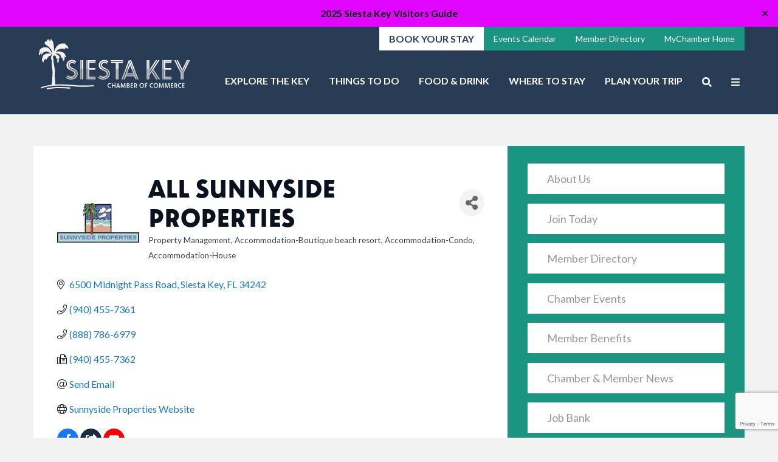

--- FILE ---
content_type: text/html; charset=utf-8
request_url: https://my.siestakeychamber.com/list/member/all-sunnyside-properties-1176
body_size: 27238
content:


<!doctype html>

  <html class="no-js"  lang="en-US">

	<head>
<!-- start injected HTML (CCID=2312) -->
<!-- page template: https://www.siestakeychamber.com/siesta-key-chamber/chamber-master-template/ -->
<base href="https://www.siestakeychamber.com/" />
<meta name="keywords" content="siesta key, Siesta Key Condo Rentals, Siesta Key Vacation Rentals, Siesta Key beachfront rentals, Crescent Beach,       " />
<link href="https://my.siestakeychamber.com/integration/customerdefinedcss?_=hZhbRA2" rel="stylesheet" type="text/css" />
<!-- link for rss not inserted -->
<!-- end injected HTML -->


		<meta charset="utf-8">
		
		<!-- Force IE to use the latest rendering engine available -->
		<meta http-equiv="X-UA-Compatible" content="IE=edge">

		<!-- Mobile Meta -->
		<meta name="viewport" content="width=device-width, initial-scale=1.0">
		<meta class="foundation-mq">
		
		<!-- If Site Icon isn't set in customizer -->
		
		<link rel="pingback" href="https://www.siestakeychamber.com/xmlrpc.php">

		<style>
	/* Custom BSA_PRO Styles */

	/* fonts */

	/* form */
	.bsaProOrderingForm {   }
	.bsaProInput input,
	.bsaProInput input[type='file'],
	.bsaProSelectSpace select,
	.bsaProInputsRight .bsaInputInner,
	.bsaProInputsRight .bsaInputInner label {   }
	.bsaProPrice  {  }
	.bsaProDiscount  {   }
	.bsaProOrderingForm .bsaProSubmit,
	.bsaProOrderingForm .bsaProSubmit:hover,
	.bsaProOrderingForm .bsaProSubmit:active {   }

	/* alerts */
	.bsaProAlert,
	.bsaProAlert > a,
	.bsaProAlert > a:hover,
	.bsaProAlert > a:focus {  }
	.bsaProAlertSuccess {  }
	.bsaProAlertFailed {  }

	/* stats */
	.bsaStatsWrapper .ct-chart .ct-series.ct-series-b .ct-bar,
	.bsaStatsWrapper .ct-chart .ct-series.ct-series-b .ct-line,
	.bsaStatsWrapper .ct-chart .ct-series.ct-series-b .ct-point,
	.bsaStatsWrapper .ct-chart .ct-series.ct-series-b .ct-slice.ct-donut { stroke: #673AB7 !important; }

	.bsaStatsWrapper  .ct-chart .ct-series.ct-series-a .ct-bar,
	.bsaStatsWrapper .ct-chart .ct-series.ct-series-a .ct-line,
	.bsaStatsWrapper .ct-chart .ct-series.ct-series-a .ct-point,
	.bsaStatsWrapper .ct-chart .ct-series.ct-series-a .ct-slice.ct-donut { stroke: #FBCD39 !important; }

	/* Custom CSS */
	</style>
	<style>img:is([sizes="auto" i], [sizes^="auto," i]) { contain-intrinsic-size: 3000px 1500px }</style>
	
	<!-- This site is optimized with the Yoast SEO plugin v26.4 - https://yoast.com/wordpress/plugins/seo/ -->
	<title>All Sunnyside Properties | Property Management | Accommodation-Boutique beach resort | Accommodation-Condo | Accommodation-House - Siesta Key Chamber of Commerce - Siesta Key, FL</title>
	<meta name="description" content="All Sunnyside Properties | Accommodation-Condo | Property Management | Accommodation-House | Accommodation-Boutique beach resort" />
	<link rel="canonical" href="https://my.siestakeychamber.com/list/member/all-sunnyside-properties-1176" />
	
	
	
	
	
	
	<meta property="article:publisher" content="https://www.facebook.com/SiestaKeyChamber" />
	<meta property="article:modified_time" content="2024-09-18T19:29:59+00:00" />
	
	
	
	
	<meta name="twitter:card" content="summary_large_image" />
	<meta name="twitter:label1" content="Est. reading time" />
	<meta name="twitter:data1" content="1 minute" />
	<script type="application/ld+json" class="yoast-schema-graph">{"@context":"https://schema.org","@graph":[{"@type":"WebPage","@id":"https://www.siestakeychamber.com/siesta-key-chamber/chamber-master-template/","url":"https://www.siestakeychamber.com/siesta-key-chamber/chamber-master-template/","name":"Chamber Master Template - Siesta Key Chamber of Commerce - Siesta Key, FL","isPartOf":{"@id":"https://www.siestakeychamber.com/#website"},"datePublished":"2020-08-31T21:34:17+00:00","dateModified":"2024-09-18T19:29:59+00:00","description":"The Siesta Key Chamber of Commerce is located in Sarasota County on Florida's Gulf Coast.","breadcrumb":{"@id":"https://www.siestakeychamber.com/siesta-key-chamber/chamber-master-template/#breadcrumb"},"inLanguage":"en-US","potentialAction":[{"@type":"ReadAction","target":["https://www.siestakeychamber.com/siesta-key-chamber/chamber-master-template/"]}]},{"@type":"BreadcrumbList","@id":"https://www.siestakeychamber.com/siesta-key-chamber/chamber-master-template/#breadcrumb","itemListElement":[{"@type":"ListItem","position":1,"name":"Home","item":"https://www.siestakeychamber.com/"},{"@type":"ListItem","position":2,"name":"Siesta Key Chamber","item":"https://www.siestakeychamber.com/siesta-key-chamber/"},{"@type":"ListItem","position":3,"name":"Chamber Master Template"}]},{"@type":"WebSite","@id":"https://www.siestakeychamber.com/#website","url":"https://www.siestakeychamber.com/","name":"Siesta Key Chamber of Commerce","description":"Siesta Key, FL","publisher":{"@id":"https://www.siestakeychamber.com/#organization"},"potentialAction":[{"@type":"SearchAction","target":{"@type":"EntryPoint","urlTemplate":"https://www.siestakeychamber.com/?s={search_term_string}"},"query-input":{"@type":"PropertyValueSpecification","valueRequired":true,"valueName":"search_term_string"}}],"inLanguage":"en-US"},{"@type":"Organization","@id":"https://www.siestakeychamber.com/#organization","name":"Siesta Key Chamber of Commerce","url":"https://www.siestakeychamber.com/","logo":{"@type":"ImageObject","inLanguage":"en-US","@id":"https://www.siestakeychamber.com/#/schema/logo/image/","url":"https://www.siestakeychamber.com/wp-content/uploads/2020/10/SiestaKeyChamber-logo.png","contentUrl":"https://www.siestakeychamber.com/wp-content/uploads/2020/10/SiestaKeyChamber-logo.png","width":800,"height":272,"caption":"Siesta Key Chamber of Commerce"},"image":{"@id":"https://www.siestakeychamber.com/#/schema/logo/image/"},"sameAs":["https://www.facebook.com/SiestaKeyChamber","https://www.instagram.com/siestakeychamber","https://www.linkedin.com/company/3944939","https://www.youtube.com/channel/UCrHmz_JJz_gpMLu9QoOuw9g"]}]}</script>
	<!-- / Yoast SEO plugin. -->


<link rel='dns-prefetch' href='//cdnjs.cloudflare.com' />
<link rel='dns-prefetch' href='//kit.fontawesome.com' />
<link rel='dns-prefetch' href='//fonts.googleapis.com' />
<link rel='dns-prefetch' href='//use.typekit.net' />
<link rel="alternate" type="application/rss+xml" title="Siesta Key Chamber of Commerce &raquo; Feed" href="https://www.siestakeychamber.com/feed/" />
<link rel="alternate" type="application/rss+xml" title="Siesta Key Chamber of Commerce &raquo; Comments Feed" href="https://www.siestakeychamber.com/comments/feed/" />
<script type="text/javascript">
/* <![CDATA[ */
window._wpemojiSettings = {"baseUrl":"https:\/\/s.w.org\/images\/core\/emoji\/16.0.1\/72x72\/","ext":".png","svgUrl":"https:\/\/s.w.org\/images\/core\/emoji\/16.0.1\/svg\/","svgExt":".svg","source":{"concatemoji":"https:\/\/www.siestakeychamber.com\/wp-includes\/js\/wp-emoji-release.min.js?ver=6.8.3"}};
/*! This file is auto-generated */
!function(s,n){var o,i,e;function c(e){try{var t={supportTests:e,timestamp:(new Date).valueOf()};sessionStorage.setItem(o,JSON.stringify(t))}catch(e){}}function p(e,t,n){e.clearRect(0,0,e.canvas.width,e.canvas.height),e.fillText(t,0,0);var t=new Uint32Array(e.getImageData(0,0,e.canvas.width,e.canvas.height).data),a=(e.clearRect(0,0,e.canvas.width,e.canvas.height),e.fillText(n,0,0),new Uint32Array(e.getImageData(0,0,e.canvas.width,e.canvas.height).data));return t.every(function(e,t){return e===a[t]})}function u(e,t){e.clearRect(0,0,e.canvas.width,e.canvas.height),e.fillText(t,0,0);for(var n=e.getImageData(16,16,1,1),a=0;a<n.data.length;a++)if(0!==n.data[a])return!1;return!0}function f(e,t,n,a){switch(t){case"flag":return n(e,"\ud83c\udff3\ufe0f\u200d\u26a7\ufe0f","\ud83c\udff3\ufe0f\u200b\u26a7\ufe0f")?!1:!n(e,"\ud83c\udde8\ud83c\uddf6","\ud83c\udde8\u200b\ud83c\uddf6")&&!n(e,"\ud83c\udff4\udb40\udc67\udb40\udc62\udb40\udc65\udb40\udc6e\udb40\udc67\udb40\udc7f","\ud83c\udff4\u200b\udb40\udc67\u200b\udb40\udc62\u200b\udb40\udc65\u200b\udb40\udc6e\u200b\udb40\udc67\u200b\udb40\udc7f");case"emoji":return!a(e,"\ud83e\udedf")}return!1}function g(e,t,n,a){var r="undefined"!=typeof WorkerGlobalScope&&self instanceof WorkerGlobalScope?new OffscreenCanvas(300,150):s.createElement("canvas"),o=r.getContext("2d",{willReadFrequently:!0}),i=(o.textBaseline="top",o.font="600 32px Arial",{});return e.forEach(function(e){i[e]=t(o,e,n,a)}),i}function t(e){var t=s.createElement("script");t.src=e,t.defer=!0,s.head.appendChild(t)}"undefined"!=typeof Promise&&(o="wpEmojiSettingsSupports",i=["flag","emoji"],n.supports={everything:!0,everythingExceptFlag:!0},e=new Promise(function(e){s.addEventListener("DOMContentLoaded",e,{once:!0})}),new Promise(function(t){var n=function(){try{var e=JSON.parse(sessionStorage.getItem(o));if("object"==typeof e&&"number"==typeof e.timestamp&&(new Date).valueOf()<e.timestamp+604800&&"object"==typeof e.supportTests)return e.supportTests}catch(e){}return null}();if(!n){if("undefined"!=typeof Worker&&"undefined"!=typeof OffscreenCanvas&&"undefined"!=typeof URL&&URL.createObjectURL&&"undefined"!=typeof Blob)try{var e="postMessage("+g.toString()+"("+[JSON.stringify(i),f.toString(),p.toString(),u.toString()].join(",")+"));",a=new Blob([e],{type:"text/javascript"}),r=new Worker(URL.createObjectURL(a),{name:"wpTestEmojiSupports"});return void(r.onmessage=function(e){c(n=e.data),r.terminate(),t(n)})}catch(e){}c(n=g(i,f,p,u))}t(n)}).then(function(e){for(var t in e)n.supports[t]=e[t],n.supports.everything=n.supports.everything&&n.supports[t],"flag"!==t&&(n.supports.everythingExceptFlag=n.supports.everythingExceptFlag&&n.supports[t]);n.supports.everythingExceptFlag=n.supports.everythingExceptFlag&&!n.supports.flag,n.DOMReady=!1,n.readyCallback=function(){n.DOMReady=!0}}).then(function(){return e}).then(function(){var e;n.supports.everything||(n.readyCallback(),(e=n.source||{}).concatemoji?t(e.concatemoji):e.wpemoji&&e.twemoji&&(t(e.twemoji),t(e.wpemoji)))}))}((window,document),window._wpemojiSettings);
/* ]]> */
</script>
<style id='wp-emoji-styles-inline-css' type='text/css'>

	img.wp-smiley, img.emoji {
		display: inline !important;
		border: none !important;
		box-shadow: none !important;
		height: 1em !important;
		width: 1em !important;
		margin: 0 0.07em !important;
		vertical-align: -0.1em !important;
		background: none !important;
		padding: 0 !important;
	}
</style>
<link rel='stylesheet' id='wp-block-library-css' href='https://www.siestakeychamber.com/wp-includes/css/dist/block-library/style.min.css?ver=6.8.3' type='text/css' media='all' />
<style id='classic-theme-styles-inline-css' type='text/css'>
/*! This file is auto-generated */
.wp-block-button__link{color:#fff;background-color:#32373c;border-radius:9999px;box-shadow:none;text-decoration:none;padding:calc(.667em + 2px) calc(1.333em + 2px);font-size:1.125em}.wp-block-file__button{background:#32373c;color:#fff;text-decoration:none}
</style>
<style id='global-styles-inline-css' type='text/css'>
:root{--wp--preset--aspect-ratio--square: 1;--wp--preset--aspect-ratio--4-3: 4/3;--wp--preset--aspect-ratio--3-4: 3/4;--wp--preset--aspect-ratio--3-2: 3/2;--wp--preset--aspect-ratio--2-3: 2/3;--wp--preset--aspect-ratio--16-9: 16/9;--wp--preset--aspect-ratio--9-16: 9/16;--wp--preset--color--black: #000000;--wp--preset--color--cyan-bluish-gray: #abb8c3;--wp--preset--color--white: #ffffff;--wp--preset--color--pale-pink: #f78da7;--wp--preset--color--vivid-red: #cf2e2e;--wp--preset--color--luminous-vivid-orange: #ff6900;--wp--preset--color--luminous-vivid-amber: #fcb900;--wp--preset--color--light-green-cyan: #7bdcb5;--wp--preset--color--vivid-green-cyan: #00d084;--wp--preset--color--pale-cyan-blue: #8ed1fc;--wp--preset--color--vivid-cyan-blue: #0693e3;--wp--preset--color--vivid-purple: #9b51e0;--wp--preset--gradient--vivid-cyan-blue-to-vivid-purple: linear-gradient(135deg,rgba(6,147,227,1) 0%,rgb(155,81,224) 100%);--wp--preset--gradient--light-green-cyan-to-vivid-green-cyan: linear-gradient(135deg,rgb(122,220,180) 0%,rgb(0,208,130) 100%);--wp--preset--gradient--luminous-vivid-amber-to-luminous-vivid-orange: linear-gradient(135deg,rgba(252,185,0,1) 0%,rgba(255,105,0,1) 100%);--wp--preset--gradient--luminous-vivid-orange-to-vivid-red: linear-gradient(135deg,rgba(255,105,0,1) 0%,rgb(207,46,46) 100%);--wp--preset--gradient--very-light-gray-to-cyan-bluish-gray: linear-gradient(135deg,rgb(238,238,238) 0%,rgb(169,184,195) 100%);--wp--preset--gradient--cool-to-warm-spectrum: linear-gradient(135deg,rgb(74,234,220) 0%,rgb(151,120,209) 20%,rgb(207,42,186) 40%,rgb(238,44,130) 60%,rgb(251,105,98) 80%,rgb(254,248,76) 100%);--wp--preset--gradient--blush-light-purple: linear-gradient(135deg,rgb(255,206,236) 0%,rgb(152,150,240) 100%);--wp--preset--gradient--blush-bordeaux: linear-gradient(135deg,rgb(254,205,165) 0%,rgb(254,45,45) 50%,rgb(107,0,62) 100%);--wp--preset--gradient--luminous-dusk: linear-gradient(135deg,rgb(255,203,112) 0%,rgb(199,81,192) 50%,rgb(65,88,208) 100%);--wp--preset--gradient--pale-ocean: linear-gradient(135deg,rgb(255,245,203) 0%,rgb(182,227,212) 50%,rgb(51,167,181) 100%);--wp--preset--gradient--electric-grass: linear-gradient(135deg,rgb(202,248,128) 0%,rgb(113,206,126) 100%);--wp--preset--gradient--midnight: linear-gradient(135deg,rgb(2,3,129) 0%,rgb(40,116,252) 100%);--wp--preset--font-size--small: 13px;--wp--preset--font-size--medium: 20px;--wp--preset--font-size--large: 36px;--wp--preset--font-size--x-large: 42px;--wp--preset--spacing--20: 0.44rem;--wp--preset--spacing--30: 0.67rem;--wp--preset--spacing--40: 1rem;--wp--preset--spacing--50: 1.5rem;--wp--preset--spacing--60: 2.25rem;--wp--preset--spacing--70: 3.38rem;--wp--preset--spacing--80: 5.06rem;--wp--preset--shadow--natural: 6px 6px 9px rgba(0, 0, 0, 0.2);--wp--preset--shadow--deep: 12px 12px 50px rgba(0, 0, 0, 0.4);--wp--preset--shadow--sharp: 6px 6px 0px rgba(0, 0, 0, 0.2);--wp--preset--shadow--outlined: 6px 6px 0px -3px rgba(255, 255, 255, 1), 6px 6px rgba(0, 0, 0, 1);--wp--preset--shadow--crisp: 6px 6px 0px rgba(0, 0, 0, 1);}:where(.is-layout-flex){gap: 0.5em;}:where(.is-layout-grid){gap: 0.5em;}body .is-layout-flex{display: flex;}.is-layout-flex{flex-wrap: wrap;align-items: center;}.is-layout-flex > :is(*, div){margin: 0;}body .is-layout-grid{display: grid;}.is-layout-grid > :is(*, div){margin: 0;}:where(.wp-block-columns.is-layout-flex){gap: 2em;}:where(.wp-block-columns.is-layout-grid){gap: 2em;}:where(.wp-block-post-template.is-layout-flex){gap: 1.25em;}:where(.wp-block-post-template.is-layout-grid){gap: 1.25em;}.has-black-color{color: var(--wp--preset--color--black) !important;}.has-cyan-bluish-gray-color{color: var(--wp--preset--color--cyan-bluish-gray) !important;}.has-white-color{color: var(--wp--preset--color--white) !important;}.has-pale-pink-color{color: var(--wp--preset--color--pale-pink) !important;}.has-vivid-red-color{color: var(--wp--preset--color--vivid-red) !important;}.has-luminous-vivid-orange-color{color: var(--wp--preset--color--luminous-vivid-orange) !important;}.has-luminous-vivid-amber-color{color: var(--wp--preset--color--luminous-vivid-amber) !important;}.has-light-green-cyan-color{color: var(--wp--preset--color--light-green-cyan) !important;}.has-vivid-green-cyan-color{color: var(--wp--preset--color--vivid-green-cyan) !important;}.has-pale-cyan-blue-color{color: var(--wp--preset--color--pale-cyan-blue) !important;}.has-vivid-cyan-blue-color{color: var(--wp--preset--color--vivid-cyan-blue) !important;}.has-vivid-purple-color{color: var(--wp--preset--color--vivid-purple) !important;}.has-black-background-color{background-color: var(--wp--preset--color--black) !important;}.has-cyan-bluish-gray-background-color{background-color: var(--wp--preset--color--cyan-bluish-gray) !important;}.has-white-background-color{background-color: var(--wp--preset--color--white) !important;}.has-pale-pink-background-color{background-color: var(--wp--preset--color--pale-pink) !important;}.has-vivid-red-background-color{background-color: var(--wp--preset--color--vivid-red) !important;}.has-luminous-vivid-orange-background-color{background-color: var(--wp--preset--color--luminous-vivid-orange) !important;}.has-luminous-vivid-amber-background-color{background-color: var(--wp--preset--color--luminous-vivid-amber) !important;}.has-light-green-cyan-background-color{background-color: var(--wp--preset--color--light-green-cyan) !important;}.has-vivid-green-cyan-background-color{background-color: var(--wp--preset--color--vivid-green-cyan) !important;}.has-pale-cyan-blue-background-color{background-color: var(--wp--preset--color--pale-cyan-blue) !important;}.has-vivid-cyan-blue-background-color{background-color: var(--wp--preset--color--vivid-cyan-blue) !important;}.has-vivid-purple-background-color{background-color: var(--wp--preset--color--vivid-purple) !important;}.has-black-border-color{border-color: var(--wp--preset--color--black) !important;}.has-cyan-bluish-gray-border-color{border-color: var(--wp--preset--color--cyan-bluish-gray) !important;}.has-white-border-color{border-color: var(--wp--preset--color--white) !important;}.has-pale-pink-border-color{border-color: var(--wp--preset--color--pale-pink) !important;}.has-vivid-red-border-color{border-color: var(--wp--preset--color--vivid-red) !important;}.has-luminous-vivid-orange-border-color{border-color: var(--wp--preset--color--luminous-vivid-orange) !important;}.has-luminous-vivid-amber-border-color{border-color: var(--wp--preset--color--luminous-vivid-amber) !important;}.has-light-green-cyan-border-color{border-color: var(--wp--preset--color--light-green-cyan) !important;}.has-vivid-green-cyan-border-color{border-color: var(--wp--preset--color--vivid-green-cyan) !important;}.has-pale-cyan-blue-border-color{border-color: var(--wp--preset--color--pale-cyan-blue) !important;}.has-vivid-cyan-blue-border-color{border-color: var(--wp--preset--color--vivid-cyan-blue) !important;}.has-vivid-purple-border-color{border-color: var(--wp--preset--color--vivid-purple) !important;}.has-vivid-cyan-blue-to-vivid-purple-gradient-background{background: var(--wp--preset--gradient--vivid-cyan-blue-to-vivid-purple) !important;}.has-light-green-cyan-to-vivid-green-cyan-gradient-background{background: var(--wp--preset--gradient--light-green-cyan-to-vivid-green-cyan) !important;}.has-luminous-vivid-amber-to-luminous-vivid-orange-gradient-background{background: var(--wp--preset--gradient--luminous-vivid-amber-to-luminous-vivid-orange) !important;}.has-luminous-vivid-orange-to-vivid-red-gradient-background{background: var(--wp--preset--gradient--luminous-vivid-orange-to-vivid-red) !important;}.has-very-light-gray-to-cyan-bluish-gray-gradient-background{background: var(--wp--preset--gradient--very-light-gray-to-cyan-bluish-gray) !important;}.has-cool-to-warm-spectrum-gradient-background{background: var(--wp--preset--gradient--cool-to-warm-spectrum) !important;}.has-blush-light-purple-gradient-background{background: var(--wp--preset--gradient--blush-light-purple) !important;}.has-blush-bordeaux-gradient-background{background: var(--wp--preset--gradient--blush-bordeaux) !important;}.has-luminous-dusk-gradient-background{background: var(--wp--preset--gradient--luminous-dusk) !important;}.has-pale-ocean-gradient-background{background: var(--wp--preset--gradient--pale-ocean) !important;}.has-electric-grass-gradient-background{background: var(--wp--preset--gradient--electric-grass) !important;}.has-midnight-gradient-background{background: var(--wp--preset--gradient--midnight) !important;}.has-small-font-size{font-size: var(--wp--preset--font-size--small) !important;}.has-medium-font-size{font-size: var(--wp--preset--font-size--medium) !important;}.has-large-font-size{font-size: var(--wp--preset--font-size--large) !important;}.has-x-large-font-size{font-size: var(--wp--preset--font-size--x-large) !important;}
:where(.wp-block-post-template.is-layout-flex){gap: 1.25em;}:where(.wp-block-post-template.is-layout-grid){gap: 1.25em;}
:where(.wp-block-columns.is-layout-flex){gap: 2em;}:where(.wp-block-columns.is-layout-grid){gap: 2em;}
:root :where(.wp-block-pullquote){font-size: 1.5em;line-height: 1.6;}
</style>
<link rel='stylesheet' id='buy_sell_ads_pro_main_stylesheet-css' href='https://www.siestakeychamber.com/wp-content/plugins/bsa-plugin-pro-scripteo/frontend/css/asset/style.css?v=4.3.22&#038;ver=6.8.3' type='text/css' media='all' />
<link rel='stylesheet' id='buy_sell_ads_pro_user_panel-css' href='https://www.siestakeychamber.com/wp-content/plugins/bsa-plugin-pro-scripteo/frontend/css/asset/user-panel.css?ver=6.8.3' type='text/css' media='all' />
<link rel='stylesheet' id='buy_sell_ads_pro_template_stylesheet-css' href='https://www.siestakeychamber.com/wp-content/plugins/bsa-plugin-pro-scripteo/frontend/css/all.css?ver=6.8.3' type='text/css' media='all' />
<link rel='stylesheet' id='buy_sell_ads_pro_animate_stylesheet-css' href='https://www.siestakeychamber.com/wp-content/plugins/bsa-plugin-pro-scripteo/frontend/css/asset/animate.css?ver=6.8.3' type='text/css' media='all' />
<link rel='stylesheet' id='buy_sell_ads_pro_chart_stylesheet-css' href='https://www.siestakeychamber.com/wp-content/plugins/bsa-plugin-pro-scripteo/frontend/css/asset/chart.css?ver=6.8.3' type='text/css' media='all' />
<link rel='stylesheet' id='buy_sell_ads_pro_carousel_stylesheet-css' href='https://www.siestakeychamber.com/wp-content/plugins/bsa-plugin-pro-scripteo/frontend/css/asset/jquery.bxslider.css?ver=6.8.3' type='text/css' media='all' />
<link rel='stylesheet' id='buy_sell_ads_pro_materialize_stylesheet-css' href='https://www.siestakeychamber.com/wp-content/plugins/bsa-plugin-pro-scripteo/frontend/css/asset/material-design.css?ver=6.8.3' type='text/css' media='all' />
<link rel='stylesheet' id='jquery-ui-css' href='https://www.siestakeychamber.com/wp-content/plugins/bsa-plugin-pro-scripteo/frontend/css/asset/ui-datapicker.css?ver=6.8.3' type='text/css' media='all' />
<link rel='stylesheet' id='simple-banner-style-css' href='https://www.siestakeychamber.com/wp-content/plugins/simple-banner/simple-banner.css?ver=3.1.2' type='text/css' media='all' />
<link rel='stylesheet' id='google-fonts-css-css' href='https://fonts.googleapis.com/css2?family=Lato:ital,wght@0,400;0,700;1,400&#038;display=swap' type='text/css' media='all' />
<link rel='stylesheet' id='adobe-fonts-css-css' href='https://use.typekit.net/qsq0mjw.css' type='text/css' media='all' />
<link rel='stylesheet' id='site-css-css' href='https://www.siestakeychamber.com/wp-content/themes/siestakeychamber/assets/styles/style.css?ver=1739980368' type='text/css' media='all' />
<link rel='stylesheet' id='slick-css-css' href='https://cdnjs.cloudflare.com/ajax/libs/slick-carousel/1.8.1/slick.min.css' type='text/css' media='all' />
<link rel='stylesheet' id='slick-theme-css-css' href='https://cdnjs.cloudflare.com/ajax/libs/slick-carousel/1.8.1/slick-theme.min.css' type='text/css' media='all' />
<script type="text/javascript" src="https://www.siestakeychamber.com/wp-includes/js/jquery/jquery.min.js?ver=3.7.1" id="jquery-core-js"></script>
<script type="text/javascript" src="https://www.siestakeychamber.com/wp-includes/js/jquery/jquery-migrate.min.js?ver=3.4.1" id="jquery-migrate-js"></script>
<script type="text/javascript" id="thickbox-js-extra">
/* <![CDATA[ */
var thickboxL10n = {"next":"Next >","prev":"< Prev","image":"Image","of":"of","close":"Close","noiframes":"This feature requires inline frames. You have iframes disabled or your browser does not support them.","loadingAnimation":"https:\/\/www.siestakeychamber.com\/wp-includes\/js\/thickbox\/loadingAnimation.gif"};
/* ]]> */
</script>
<script type="text/javascript" src="https://www.siestakeychamber.com/wp-includes/js/thickbox/thickbox.js?ver=3.1-20121105" id="thickbox-js"></script>
<script type="text/javascript" src="https://www.siestakeychamber.com/wp-includes/js/underscore.min.js?ver=1.13.7" id="underscore-js"></script>
<script type="text/javascript" src="https://www.siestakeychamber.com/wp-includes/js/shortcode.min.js?ver=6.8.3" id="shortcode-js"></script>
<script type="text/javascript" src="https://www.siestakeychamber.com/wp-admin/js/media-upload.min.js?ver=6.8.3" id="media-upload-js"></script>
<script type="text/javascript" src="https://www.siestakeychamber.com/wp-content/plugins/bsa-plugin-pro-scripteo/frontend/js/script.js?ver=6.8.3" id="buy_sell_ads_pro_js_script-js"></script>
<script type="text/javascript" src="https://www.siestakeychamber.com/wp-content/plugins/bsa-plugin-pro-scripteo/frontend/js/jquery.viewportchecker.js?ver=6.8.3" id="buy_sell_ads_pro_viewport_checker_js_script-js"></script>
<script type="text/javascript" src="https://www.siestakeychamber.com/wp-content/plugins/bsa-plugin-pro-scripteo/frontend/js/chart.js?ver=6.8.3" id="buy_sell_ads_pro_chart_js_script-js"></script>
<script type="text/javascript" src="https://www.siestakeychamber.com/wp-content/plugins/bsa-plugin-pro-scripteo/frontend/js/jquery.bxslider.js?ver=6.8.3" id="buy_sell_ads_pro_carousel_js_script-js"></script>
<script type="text/javascript" src="https://www.siestakeychamber.com/wp-content/plugins/bsa-plugin-pro-scripteo/frontend/js/jquery.simplyscroll.js?ver=6.8.3" id="buy_sell_ads_pro_simply_scroll_js_script-js"></script>
<script type="text/javascript" id="simple-banner-script-js-before">
/* <![CDATA[ */
const simpleBannerScriptParams = {"pro_version_enabled":"","debug_mode":"","id":2763,"version":"3.1.2","banner_params":[{"hide_simple_banner":"no","simple_banner_prepend_element":"body","simple_banner_position":"relative","header_margin":"","header_padding":"","wp_body_open_enabled":"","wp_body_open":true,"simple_banner_z_index":"","simple_banner_text":"<a href=\"https:\/\/online.fliphtml5.com\/nmoo\/lugo\/#p=1\" target=\"_blank\">2025 Siesta Key Visitors Guide<\/a>","disabled_on_current_page":false,"disabled_pages_array":[],"is_current_page_a_post":false,"disabled_on_posts":"","simple_banner_disabled_page_paths":"","simple_banner_font_size":"80","simple_banner_color":"#e205ff","simple_banner_text_color":"#000000","simple_banner_link_color":"#000000","simple_banner_close_color":"","simple_banner_custom_css":"","simple_banner_scrolling_custom_css":"","simple_banner_text_custom_css":"","simple_banner_button_css":"","site_custom_css":"","keep_site_custom_css":"","site_custom_js":"","keep_site_custom_js":"","close_button_enabled":"on","close_button_expiration":"0","close_button_cookie_set":false,"current_date":{"date":"2025-11-27 08:18:51.956776","timezone_type":3,"timezone":"UTC"},"start_date":{"date":"2025-11-27 08:18:51.956800","timezone_type":3,"timezone":"UTC"},"end_date":{"date":"2025-11-27 08:18:51.956810","timezone_type":3,"timezone":"UTC"},"simple_banner_start_after_date":"","simple_banner_remove_after_date":"","simple_banner_insert_inside_element":""}]}
/* ]]> */
</script>
<script type="text/javascript" src="https://www.siestakeychamber.com/wp-content/plugins/simple-banner/simple-banner.js?ver=3.1.2" id="simple-banner-script-js"></script>
<script type="text/javascript" id="wpgmza_data-js-extra">
/* <![CDATA[ */
var wpgmza_google_api_status = {"message":"Enqueued","code":"ENQUEUED"};
/* ]]> */
</script>
<script type="text/javascript" src="https://www.siestakeychamber.com/wp-content/plugins/wp-google-maps/wpgmza_data.js?ver=6.8.3" id="wpgmza_data-js"></script>
<script type="text/javascript" src="https://kit.fontawesome.com/f3c3678fd7.js?ver=6.8.3" id="fontawesome-js"></script>
<link rel="alternate" title="JSON" type="application/json" href="https://www.siestakeychamber.com/wp-json/wp/v2/pages/2763" /><link rel='shortlink' href='https://www.siestakeychamber.com/?p=2763' />


<style id="simple-banner-position" type="text/css">.simple-banner{position:relative;}</style><style id="simple-banner-font-size" type="text/css">.simple-banner .simple-banner-text{font-size:80;}</style><style id="simple-banner-background-color" type="text/css">.simple-banner{background:#e205ff;}</style><style id="simple-banner-text-color" type="text/css">.simple-banner .simple-banner-text{color:#000000;}</style><style id="simple-banner-link-color" type="text/css">.simple-banner .simple-banner-text a{color:#000000;}</style><style id="simple-banner-z-index" type="text/css">.simple-banner{z-index: 99999;}</style><style id="simple-banner-site-custom-css-dummy" type="text/css"></style><script id="simple-banner-site-custom-js-dummy" type="text/javascript"></script><!-- Google Tag Manager -->
<script>(function(w,d,s,l,i){w[l]=w[l]||[];w[l].push({'gtm.start':
new Date().getTime(),event:'gtm.js'});var f=d.getElementsByTagName(s)[0],
j=d.createElement(s),dl=l!='dataLayer'?'&l='+l:'';j.async=true;j.src=
'https://www.googletagmanager.com/gtm.js?id='+i+dl;f.parentNode.insertBefore(j,f);
})(window,document,'script','dataLayer','GTM-MNQQVTF');</script>
<!-- End Google Tag Manager -->
<link rel="icon" href="https://www.siestakeychamber.com/wp-content/uploads/2020/09/cropped-favicon-32x32.png" sizes="32x32" />
<link rel="icon" href="https://www.siestakeychamber.com/wp-content/uploads/2020/09/cropped-favicon-192x192.png" sizes="192x192" />
<link rel="apple-touch-icon" href="https://www.siestakeychamber.com/wp-content/uploads/2020/09/cropped-favicon-180x180.png" />
<meta name="msapplication-TileImage" content="https://www.siestakeychamber.com/wp-content/uploads/2020/09/cropped-favicon-270x270.png" />

	    <!-- jQuery first, then Popper.js, then Bootstrap JS -->
    <script src="https://code.jquery.com/jquery-3.7.1.min.js" crossorigin="anonymous"></script>
    <script type="text/javascript" src="https://code.jquery.com/ui/1.13.2/jquery-ui.min.js"></script>
<script src="https://my.siestakeychamber.com/Content/bundles/SEO4?v=jX-Yo1jNxYBrX6Ffq1gbxQahkKjKjLSiGjCSMnG9UuU1"></script>
    <script type="text/javascript" src="https://ajax.aspnetcdn.com/ajax/globalize/0.1.1/globalize.min.js"></script>
    <script type="text/javascript" src="https://ajax.aspnetcdn.com/ajax/globalize/0.1.1/cultures/globalize.culture.en-US.js"></script>
    <!-- Required meta tags -->
    <meta charset="utf-8">
    <meta name="viewport" content="width=device-width, initial-scale=1, shrink-to-fit=no">
    <link rel="stylesheet" href="https://code.jquery.com/ui/1.13.2/themes/base/jquery-ui.css" type="text/css" media="all" />
    <script type="text/javascript">
        var MNI = MNI || {};
        MNI.CurrentCulture = 'en-US';
        MNI.CultureDateFormat = 'M/d/yyyy';
        MNI.BaseUrl = 'https://my.siestakeychamber.com';
        MNI.jQuery = jQuery.noConflict(true);
        MNI.Page = {
            Domain: 'my.siestakeychamber.com',
            Context: 299,
            Category: null,
            Member: 1176,
            MemberPagePopup: true
        };
        MNI.LayoutPromise = new Promise(function (resolve) {
            MNI.LayoutResolution = resolve;
        });
        MNI.MemberFilterUrl = 'list';
    </script>


    <script src="https://www.google.com/recaptcha/enterprise.js?render=6LfI_T8rAAAAAMkWHrLP_GfSf3tLy9tKa839wcWa" async defer></script>
    <script>

        const SITE_KEY = '6LfI_T8rAAAAAMkWHrLP_GfSf3tLy9tKa839wcWa';

        // Repeatedly check if grecaptcha has been loaded, and call the callback once it's available
        function waitForGrecaptcha(callback, retries = 10, interval = 1000) {
            if (typeof grecaptcha !== 'undefined' && grecaptcha.enterprise.execute) {
                callback();
            } else if (retries > 0) { 
                setTimeout(() => {
                    waitForGrecaptcha(callback, retries - 1, interval);
                }, interval);
            } else {
                console.error("grecaptcha is not available after multiple attempts");
            }
        }

        // Generates a reCAPTCHA v3 token using grecaptcha.enterprise and injects it into the given form.
        // If the token input doesn't exist, it creates one. Then it executes the callback with the token.
        function setReCaptchaToken(formElement, callback, action = 'submit') {
            grecaptcha.enterprise.ready(function () {
                grecaptcha.enterprise.execute(SITE_KEY, { action: action }).then(function (token) {

                    MNI.jQuery(function ($) {
                        let input = $(formElement).find("input[name='g-recaptcha-v3']");

                        if (input.length === 0) {
                            input = $('<input>', {
                                type: 'hidden',
                                name: 'g-recaptcha-v3',
                                value: token
                            });
                            $(formElement).append(input);
                        }
                        else
                            $(input).val(token);

                        if (typeof callback === 'function') callback(token);
                    })

                });
            });
        }

    </script>




<script src="https://my.siestakeychamber.com/Content/bundles/MNI?v=34V3-w6z5bLW9Yl7pjO3C5tja0TdKeHFrpRQ0eCPbz81"></script>


    <meta property='og:url' content='https://my.siestakeychamber.com/list/member/all-sunnyside-properties-1176' />
<meta property='og:title' content='All Sunnyside Properties' />
<meta property='og:description' content='Siesta Key Vacation Rentals - 1 to 8 bedroom units - Beachfront, Siesta Village, Crescent Beach, Turtle Beach' />
<meta property='og:image' content='https://chambermaster.blob.core.windows.net/images/customers/2312/members/1176/logos/MEMBER_LOGO/SunnysideLOGO250.jpg' />

    <!-- Bootstrap CSS -->
    <link type="text/css" href="https://my.siestakeychamber.com/Content/SEO4/css/bootstrap/bootstrap-ns.min.css" rel="stylesheet" />
<link href="https://my.siestakeychamber.com/Content/SEO4/css/fontawesome/css/fa.bundle?v=ruPA372u21djZ69Q5Ysnch4rq1PR55j8o6h6btgP60M1" rel="stylesheet"/>
<link href="https://my.siestakeychamber.com/Content/SEO4/css/v4-module.bundle?v=teKUclOSNwyO4iQ2s3q00X0U2jxs0Mkz0T6S0f4p_241" rel="stylesheet"/>
<meta name="referrer" content="origin" />
<script>window.CMS=1;</script></head>
			
	<body data-rsssl=1 class="wp-singular page-template page-template-template-chamber-master page-template-template-chamber-master-php page page-id-2763 page-child parent-pageid-96 wp-theme-siestakeychamber">

		<!-- Google Tag Manager (noscript) -->
<noscript><iframe src="https://www.googletagmanager.com/ns.html?id=GTM-MNQQVTF"
height="0" width="0" style="display:none;visibility:hidden"></iframe></noscript>
<!-- End Google Tag Manager (noscript) -->

		<div class="off-canvas-wrapper">
			
			<!-- Load off-canvas container. Feel free to remove if not using. -->			
			
<div class="offcanvas-full-screen" id="offcanvas-full-screen" data-off-canvas data-close-on-click="false" data-transition="overlap" data-content-overlay="false">
	<div class="offcanvas-full-screen-inner">
		<ul class="offcanvas-full-screen-menu">
			<li class="close-offcanvas">
				<button aria-label="Close menu" type="button" data-toggle="offcanvas-full-screen">
					<span aria-hidden="true"><img src="https://www.siestakeychamber.com/wp-content/themes/siestakeychamber/assets/images/fa-icons/times.svg" aria-hidden="true" style="height: 40px; width: 27.5px;"/></span>
				</button>
			</li>
			<li class="hide-for-large">
				<ul id="main-nav" class="medium-horizontal menu" data-responsive-menu="accordion large-dropdown"><li id="menu-item-41" class="menu-item menu-item-type-post_type menu-item-object-page menu-item-41"><a href="https://www.siestakeychamber.com/explore-the-key/">Explore The Key</a></li>
<li id="menu-item-42" class="menu-item menu-item-type-post_type menu-item-object-page menu-item-42"><a href="https://www.siestakeychamber.com/things-to-do/">Things To Do</a></li>
<li id="menu-item-43" class="menu-item menu-item-type-post_type menu-item-object-page menu-item-43"><a href="https://www.siestakeychamber.com/food-drink/">Food &#038; Drink</a></li>
<li id="menu-item-44" class="menu-item menu-item-type-post_type menu-item-object-page menu-item-44"><a href="https://www.siestakeychamber.com/where-to-stay/">Where To Stay</a></li>
<li id="menu-item-45" class="menu-item menu-item-type-post_type menu-item-object-page menu-item-has-children menu-item-45"><a href="https://www.siestakeychamber.com/plan-your-trip/">Plan Your Trip</a>
<ul class="menu">
	<li id="menu-item-1951" class="menu-item menu-item-type-post_type menu-item-object-page menu-item-1951"><a href="https://www.siestakeychamber.com/plan-your-trip/getting-here/">Transportation</a></li>
	<li id="menu-item-1954" class="menu-item menu-item-type-post_type menu-item-object-page menu-item-1954"><a href="https://www.siestakeychamber.com/plan-your-trip/faqs/">FAQs</a></li>
	<li id="menu-item-2617" class="menu-item menu-item-type-post_type menu-item-object-page menu-item-2617"><a href="https://www.siestakeychamber.com/siesta-key-chamber/contact/">Contact Us</a></li>
	<li id="menu-item-1956" class="menu-item menu-item-type-post_type menu-item-object-page menu-item-1956"><a href="https://www.siestakeychamber.com/plan-your-trip/visitors-guide/">Visitors Guide</a></li>
	<li id="menu-item-2416" class="menu-item menu-item-type-post_type menu-item-object-page menu-item-2416"><a href="https://www.siestakeychamber.com/plan-your-trip/weddings/">Destination Wedding</a></li>
	<li id="menu-item-3026" class="menu-item menu-item-type-post_type menu-item-object-page menu-item-3026"><a href="https://www.siestakeychamber.com/explore-the-key/getting-around/">Public Transit</a></li>
	<li id="menu-item-1952" class="menu-item menu-item-type-post_type menu-item-object-page menu-item-1952"><a href="https://www.siestakeychamber.com/plan-your-trip/weather/">Weather</a></li>
</ul>
</li>
<li class="nav-search show-for-large"><a href="/search/"><img src="https://www.siestakeychamber.com/wp-content/themes/siestakeychamber/assets/images/fa-icons/search.svg" style="height: 16px; width: 16px;" alt="Search Icon" /></a></li><li class="hamburger show-for-large"><a data-toggle="offcanvas-full-screen" aria-label="Open menu"><img src="https://www.siestakeychamber.com/wp-content/themes/siestakeychamber/assets/images/fa-icons/bars.svg" style="height: 16px; width: 14px;" alt="Menu Icon" aria-hidden="true" /></a></li></ul>			</li>
			<li class="small-nav">
				<ul id="offcanvas-nav" class="vertical menu accordion-menu" data-accordion-menu><li id="menu-item-4454" class="menu-item menu-item-type-custom menu-item-object-custom menu-item-4454"><a href="https://my.siestakeychamber.com/events">Events Calendar</a></li>
<li id="menu-item-106" class="menu-item menu-item-type-post_type menu-item-object-page current-page-ancestor menu-item-106"><a href="https://www.siestakeychamber.com/siesta-key-chamber/">Siesta Key Chamber</a></li>
<li id="menu-item-3343" class="menu-item menu-item-type-custom menu-item-object-custom menu-item-3343"><a href="https://my.siestakeychamber.com/member/newmemberapp">Join Today</a></li>
<li id="menu-item-6450" class="menu-item menu-item-type-post_type menu-item-object-page menu-item-6450"><a href="https://www.siestakeychamber.com/siesta-key-chamber/awards/">Award Nomination Form</a></li>
<li id="menu-item-103" class="menu-item menu-item-type-post_type menu-item-object-page menu-item-103"><a href="https://www.siestakeychamber.com/live-work/">Live &#038; Work</a></li>
<li id="menu-item-2646" class="menu-item menu-item-type-post_type menu-item-object-page menu-item-2646"><a href="https://www.siestakeychamber.com/search/">Search</a></li>
</ul>			</li>
		</ul>
	</div>

	
</div>
			
			<div class="off-canvas-content" data-off-canvas-content>

								
				<header class="header" role="banner">
							
					 <!-- This navs will be applied to the topbar, above all content 
						  To see additional nav styles, visit the /parts directory -->
					 <div class="grid-container">
	<div class="top-bar" id="top-bar-menu">
		<div class="top-bar-right utility show-for-medium">
			<ul id="utility-nav" class="horizontal menu"><li id="menu-item-booking-button" class="menu-item menu-item-booking-button"><a target="_blank" href="https://reservations.siestakeychamber.com/" id="utility_booking_button">Book Your Stay</a></li><li id="menu-item-2115" class="menu-item menu-item-2115 "><a target="_self" href="http://my.siestakeychamber.com/events/">Events Calendar</a></li><li id="menu-item-47" class="menu-item menu-item-47 "><a target="_self" href="https://www.siestakeychamber.com/siesta-key-chamber/member-directory/">Member Directory</a></li><li id="menu-item-2417" class="menu-item menu-item-2417 "><a target="_self" href="https://www.siestakeychamber.com/siesta-key-chamber/">MyChamber Home</a></li></ul>	
		</div>
		<div class="top-bar-left">
			<ul class="menu">
				<li class="logo"><a href="https://www.siestakeychamber.com"><img src="https://www.siestakeychamber.com/wp-content/themes/siestakeychamber/assets/images/SiestaKeyChamber-logo.svg" alt="Siesta Key Chamber of Commerce" title="Siesta Key Chamber of Commerce"></a></li>
			</ul>
		</div>
		<div class="top-bar-right show-for-large">
			<ul id="main-nav" class="medium-horizontal menu" data-responsive-menu="accordion large-dropdown"><li class="menu-item menu-item-type-post_type menu-item-object-page menu-item-41"><a href="https://www.siestakeychamber.com/explore-the-key/">Explore The Key</a></li>
<li class="menu-item menu-item-type-post_type menu-item-object-page menu-item-42"><a href="https://www.siestakeychamber.com/things-to-do/">Things To Do</a></li>
<li class="menu-item menu-item-type-post_type menu-item-object-page menu-item-43"><a href="https://www.siestakeychamber.com/food-drink/">Food &#038; Drink</a></li>
<li class="menu-item menu-item-type-post_type menu-item-object-page menu-item-44"><a href="https://www.siestakeychamber.com/where-to-stay/">Where To Stay</a></li>
<li class="menu-item menu-item-type-post_type menu-item-object-page menu-item-has-children menu-item-45"><a href="https://www.siestakeychamber.com/plan-your-trip/">Plan Your Trip</a>
<ul class="menu">
	<li class="menu-item menu-item-type-post_type menu-item-object-page menu-item-1951"><a href="https://www.siestakeychamber.com/plan-your-trip/getting-here/">Transportation</a></li>
	<li class="menu-item menu-item-type-post_type menu-item-object-page menu-item-1954"><a href="https://www.siestakeychamber.com/plan-your-trip/faqs/">FAQs</a></li>
	<li class="menu-item menu-item-type-post_type menu-item-object-page menu-item-2617"><a href="https://www.siestakeychamber.com/siesta-key-chamber/contact/">Contact Us</a></li>
	<li class="menu-item menu-item-type-post_type menu-item-object-page menu-item-1956"><a href="https://www.siestakeychamber.com/plan-your-trip/visitors-guide/">Visitors Guide</a></li>
	<li class="menu-item menu-item-type-post_type menu-item-object-page menu-item-2416"><a href="https://www.siestakeychamber.com/plan-your-trip/weddings/">Destination Wedding</a></li>
	<li class="menu-item menu-item-type-post_type menu-item-object-page menu-item-3026"><a href="https://www.siestakeychamber.com/explore-the-key/getting-around/">Public Transit</a></li>
	<li class="menu-item menu-item-type-post_type menu-item-object-page menu-item-1952"><a href="https://www.siestakeychamber.com/plan-your-trip/weather/">Weather</a></li>
</ul>
</li>
<li class="nav-search show-for-large"><a href="/search/"><img src="https://www.siestakeychamber.com/wp-content/themes/siestakeychamber/assets/images/fa-icons/search.svg" style="height: 16px; width: 16px;" alt="Search Icon" /></a></li><li class="hamburger show-for-large"><a data-toggle="offcanvas-full-screen" aria-label="Open menu"><img src="https://www.siestakeychamber.com/wp-content/themes/siestakeychamber/assets/images/fa-icons/bars.svg" style="height: 16px; width: 14px;" alt="Menu Icon" aria-hidden="true" /></a></li></ul>		</div>
		<div class="top-bar-right hide-for-large">
			<ul class="menu">
				<!-- <li><button class="menu-icon" type="button" data-toggle="off-canvas"></button></li> -->
				<li class="nav-search"><a href="/search/"><img src="https://www.siestakeychamber.com/wp-content/themes/siestakeychamber/assets/images/fa-icons/search.svg" style="height: 16px; width: 16px;"/></a></li>
				<li><a data-toggle="offcanvas-full-screen" aria-label="Open menu"><img src="https://www.siestakeychamber.com/wp-content/themes/siestakeychamber/assets/images/fa-icons/bars.svg" style="height: 16px; width: 14px;"  aria-hidden="true" /></a></li>
			</ul>
		</div>
	</div>
</div>	 	
				</header> <!-- end .header -->		
	<div class="content grid-container">
	
		<div class="inner-content grid-x">
	
		    <main class="small-order-2 large-order-1 main small-12 large-8 medium-12 cell" role="main">
				
				
			    	
<article id="post-2763" class="post-2763 page type-page status-publish hentry" role="article" itemscope itemtype="http://schema.org/WebPage">
					
    <section class="entry-content" itemprop="text">
    	<h1> </h1>	    <style>
#gzns > div > div.row.gz-footer-navigation , #gzns > div > div.row.gz-footer-logo {<br />
display:none;<br />
}<br />
</style>
<p>    <div id="gzns">
        



<div class="container-fluid gz-search-details" itemscope="itemscope" itemtype="http://schema.org/LocalBusiness">
    <!--member detail page header -->
  <!--page title and share buttons -->
  <div class="row gz-details-header">
        <div class="col-auto pr-0 gz-details-logo-col">
		    <div class="gz-details-member-logo">
			    <img class="img-fluid" itemprop="logo" src="https://chambermaster.blob.core.windows.net/images/customers/2312/members/1176/logos/MEMBER_LOGO/SunnysideLOGO250.jpg" alt="All Sunnyside Properties" title="All Sunnyside Properties" />
		    </div>
	    </div>
	    <div class="col pl-0">
		    <div class="d-flex gz-details-head">
                    <h1 class="gz-pagetitle" itemprop="name">All Sunnyside Properties</h1>
			    <!-- share Button trigger modal -->
		            <button id="shareDrop" type="button" class="gz-share-btn" data-toggle="modal" data-target="#shareModal" aria-label="Share Button"> <i class="gz-fas gz-fa-share-alt"></i></button>
		    </div>
		            <div class="gz-details-categories">
		                <h5 class="gz-subtitle sr-only">Categories</h5>
		                <p><span class="gz-cat">Property Management</span><span class="gz-cat">Accommodation-Boutique beach resort</span><span class="gz-cat">Accommodation-Condo</span><span class="gz-cat">Accommodation-House</span></p>
		            </div>
	    </div>
  </div>
  <!-- row for links and map -->
  <div class="row gz-details-links">
    <div class="col-sm-7 col-md-8">
      <ul class="list-group gz-list-group">
              <li class="list-group-item gz-card-address">
			    <a href="https://www.google.com/maps?q=6500%20Midnight%20Pass%20Road,%20Siesta%20Key,%20FL,%2034242" onclick="MNI.Hit.MemberMap(1176)" target="_blank" class="card-link" itemprop="address" itemscope="itemscope" itemtype="http://schema.org/PostalAddress">
                    <i class="gz-fal gz-fa-map-marker-alt"></i>
                    <span class="gz-street-address" itemprop="streetAddress">6500 Midnight Pass Road</span>
                    
                    
                    
                    <span class="gz-address-city" itemprop="addressLocality">Siesta Key</span>
                    <span itemprop="addressRegion">FL</span>
                    <span itemprop="postalCode">34242</span>
                </a>
              </li>
        <li class="list-group-item gz-card-phone">
			<a href="tel:9404557361" class="card-link"><i class="gz-fal gz-fa-phone"></i><span itemprop="telephone">(940) 455-7361</span></a>
		</li>
        <li class="list-group-item gz-card-phone">
			<a href="tel:8887866979" class="card-link"><i class="gz-fal gz-fa-phone"></i><span>(888) 786-6979</span></a>
		</li>
        <li class="list-group-item gz-card-fax">
			<a href="tel:9404557362" class="card-link"><i class="gz-fal gz-fa-fax"></i><span itemprop="faxNumber">(940) 455-7362</span></a>
		</li>
        <li class="list-group-item gz-card-email">
            <a id="gz-directory-contactmember" class="card-link" href="javascript:void(0)"><i class="gz-fal gz-fa-at"></i><span itemprop="email">Send Email</span></a>
		</li>
        <li class="list-group-item gz-card-website">
			<a href="https://www.sunnysideproperties.com" onclick="MNI.Hit.MemberWebsite(1176)" target="_blank" itemprop="url" class="card-link"><i class="gz-fal gz-fa-globe"></i><span itemprop="sameAs">Sunnyside Properties Website</span></a>
		</li>

            <li class="list-group-item gz-card-social">
              <a class="gz-social-facebook" target="_blank" href="https://www.facebook.com/SunnysideProperties/" title="View on Facebook"><i class="gz-fab gz-fa-facebook-f"></i></a><a class="gz-social-x" target="_blank" href="https://twitter.com/SKBeachRentals" title="View on X"><i class="gz-fas gz-fa-share-square"></i></a><a class="gz-social-youtube" target="_blank" href="https://www.youtube.com/channel/UCV0nqQnoO4vxU1XDDA-UVmA" title="View on YouTube"><i class="gz-fab gz-fa-youtube"></i></a>
            </li>
      </ul>
      
	  
    </div>
    <div class="col-sm-5 col-md-4">
        <div class="gz-map embed-responsive embed-responsive-16by9 fitvidsignore">
            <iframe src="https://www.google.com/maps/embed/v1/place?key=AIzaSyAACLyaFddZFsbbsMCsSY4lq7g6N4ycArE&amp;q=6500%20Midnight%20Pass%20Road,%20Siesta%20Key,%20FL,%2034242" width="600" height="450" frameborder="0" style="border:0" allowfullscreen></iframe>
        </div>
        
    </div>
  </div>


  <!-- row for about -->
  <div class="row gz-details-about" itemprop="description">
    <div class="col">
      <h3 class="gz-subtitle">About Us</h3>
      <p>
Sunnyside Properties is a family-owned and operated full-service property Management Company specializing in vacation rentals on Siesta Key. We have a collection of vacation rental units at eight different locations up and down Siesta Key. We have Siesta Key Gulf front condo rentals at Turtle Beach and Crescent Beach, Siesta Key townhouse rentals across from the powder white sands of Siesta Beach and some terrific rental properties in the heart of Siesta Key Village. Whatever you are looking for, chances are…we can help! Siesta Key is world renowned for its powder white sand and natural beauty. Minimum one-week rentals.
      </p>
    </div>
  </div>

  <!-- row for video and highlights -->
  <div class="row gz-video-highlights">
    <!-- if no video, omit entire gz-details-video column below -->
    <div class="col-md-6 gz-details-video">
      <h3 class="gz-subtitle">Video Media</h3>
      <div class="gz-video embed-responsive embed-responsive-16by9 fitvidsignore">
        <iframe width="560" height="315" src="https://www.youtube.com/embed/MvQdOktQMs8" frameborder="0" allow="autoplay; encrypted-media" allowfullscreen></iframe>
      </div>
    </div>

	<!-- if no highlights, omit entire gz-details-highlights column below -->
  </div>

<!-- row for images, omit entire row if none exist. Each image will pull up modal with the full size image in it. Same module, unique image, see https://getbootstrap.com/docs/4.1/components/modal/#varying-modal-content -->
    <div class="row gz-details-images">
	    <div class="col-sm-12">
          <h3 class="gz-subtitle">Images</h3>
        </div>
	     <div class="col-sm-12 card-columns gz-details-columns">
    <div class="card">
        <img class="card-img gz-details-img" src="https://chambermaster.blob.core.windows.net/images/customers/2312/members/1176/photos/GALLERY_MAIN/0.jpg" title="Gallery Image 0.jpg" alt="Gallery Image 0.jpg" data-toggle="modal" data-target="#detailsImagesModal3133" itemprop="image">
    </div>
    <div class="modal fade gz-details-images-modal" id="detailsImagesModal3133" tabindex="-1" role="dialog" aria-labelledby="imagesModalLabel" aria-hidden="true">
        <div class="modal-dialog" role="document">
            <div class="modal-content">
	            <div class="modal-header">
	            <h5 class="modal-title sr-only" id="imagesModalLabel">Gallery Image 0.jpg</h5><!--import img alt and/or title as title text for assistive technologies-->
	            <button type="button" class="close" data-dismiss="modal" aria-label="Close">
		            <span aria-hidden="true">&times;</span>
	            </button>
	            </div>
	            <div class="modal-body">
	            <img class="gz-modal-details-img" src="https://chambermaster.blob.core.windows.net/images/customers/2312/members/1176/photos/GALLERY_MAIN/0.jpg" alt="Gallery Image 0.jpg" title="Gallery Image 0.jpg">
	            </div>
            </div>
        </div>
    </div>
    <div class="card">
        <img class="card-img gz-details-img" src="https://chambermaster.blob.core.windows.net/images/customers/2312/members/1176/photos/GALLERY_MAIN/0e.jpg" title="Gallery Image 0e.jpg" alt="Gallery Image 0e.jpg" data-toggle="modal" data-target="#detailsImagesModal3136" itemprop="image">
    </div>
    <div class="modal fade gz-details-images-modal" id="detailsImagesModal3136" tabindex="-1" role="dialog" aria-labelledby="imagesModalLabel" aria-hidden="true">
        <div class="modal-dialog" role="document">
            <div class="modal-content">
	            <div class="modal-header">
	            <h5 class="modal-title sr-only" id="imagesModalLabel">Gallery Image 0e.jpg</h5><!--import img alt and/or title as title text for assistive technologies-->
	            <button type="button" class="close" data-dismiss="modal" aria-label="Close">
		            <span aria-hidden="true">&times;</span>
	            </button>
	            </div>
	            <div class="modal-body">
	            <img class="gz-modal-details-img" src="https://chambermaster.blob.core.windows.net/images/customers/2312/members/1176/photos/GALLERY_MAIN/0e.jpg" alt="Gallery Image 0e.jpg" title="Gallery Image 0e.jpg">
	            </div>
            </div>
        </div>
    </div>
    <div class="card">
        <img class="card-img gz-details-img" src="https://chambermaster.blob.core.windows.net/images/customers/2312/members/1176/photos/GALLERY_MAIN/6b.jpg" title="Gallery Image 6b.jpg" alt="Gallery Image 6b.jpg" data-toggle="modal" data-target="#detailsImagesModal3139" itemprop="image">
    </div>
    <div class="modal fade gz-details-images-modal" id="detailsImagesModal3139" tabindex="-1" role="dialog" aria-labelledby="imagesModalLabel" aria-hidden="true">
        <div class="modal-dialog" role="document">
            <div class="modal-content">
	            <div class="modal-header">
	            <h5 class="modal-title sr-only" id="imagesModalLabel">Gallery Image 6b.jpg</h5><!--import img alt and/or title as title text for assistive technologies-->
	            <button type="button" class="close" data-dismiss="modal" aria-label="Close">
		            <span aria-hidden="true">&times;</span>
	            </button>
	            </div>
	            <div class="modal-body">
	            <img class="gz-modal-details-img" src="https://chambermaster.blob.core.windows.net/images/customers/2312/members/1176/photos/GALLERY_MAIN/6b.jpg" alt="Gallery Image 6b.jpg" title="Gallery Image 6b.jpg">
	            </div>
            </div>
        </div>
    </div>
    <div class="card">
        <img class="card-img gz-details-img" src="https://chambermaster.blob.core.windows.net/images/customers/2312/members/1176/photos/GALLERY_MAIN/18.jpg" title="Gallery Image 18.jpg" alt="Gallery Image 18.jpg" data-toggle="modal" data-target="#detailsImagesModal3142" itemprop="image">
    </div>
    <div class="modal fade gz-details-images-modal" id="detailsImagesModal3142" tabindex="-1" role="dialog" aria-labelledby="imagesModalLabel" aria-hidden="true">
        <div class="modal-dialog" role="document">
            <div class="modal-content">
	            <div class="modal-header">
	            <h5 class="modal-title sr-only" id="imagesModalLabel">Gallery Image 18.jpg</h5><!--import img alt and/or title as title text for assistive technologies-->
	            <button type="button" class="close" data-dismiss="modal" aria-label="Close">
		            <span aria-hidden="true">&times;</span>
	            </button>
	            </div>
	            <div class="modal-body">
	            <img class="gz-modal-details-img" src="https://chambermaster.blob.core.windows.net/images/customers/2312/members/1176/photos/GALLERY_MAIN/18.jpg" alt="Gallery Image 18.jpg" title="Gallery Image 18.jpg">
	            </div>
            </div>
        </div>
    </div>
    <div class="card">
        <img class="card-img gz-details-img" src="https://chambermaster.blob.core.windows.net/images/members/2312/1176/SunnysideProperties04.jpg" title="Gallery Image SunnysideProperties04.jpg" alt="Gallery Image SunnysideProperties04.jpg" data-toggle="modal" data-target="#detailsImagesModal2182" itemprop="image">
    </div>
    <div class="modal fade gz-details-images-modal" id="detailsImagesModal2182" tabindex="-1" role="dialog" aria-labelledby="imagesModalLabel" aria-hidden="true">
        <div class="modal-dialog" role="document">
            <div class="modal-content">
	            <div class="modal-header">
	            <h5 class="modal-title sr-only" id="imagesModalLabel">Gallery Image SunnysideProperties04.jpg</h5><!--import img alt and/or title as title text for assistive technologies-->
	            <button type="button" class="close" data-dismiss="modal" aria-label="Close">
		            <span aria-hidden="true">&times;</span>
	            </button>
	            </div>
	            <div class="modal-body">
	            <img class="gz-modal-details-img" src="https://chambermaster.blob.core.windows.net/images/members/2312/1176/SunnysideProperties04.jpg" alt="Gallery Image SunnysideProperties04.jpg" title="Gallery Image SunnysideProperties04.jpg">
	            </div>
            </div>
        </div>
    </div>
    <div class="card">
        <img class="card-img gz-details-img" src="https://chambermaster.blob.core.windows.net/images/customers/2312/members/1176/photos/GALLERY_MAIN/24.jpg" title="Gallery Image 24.jpg" alt="Gallery Image 24.jpg" data-toggle="modal" data-target="#detailsImagesModal3130" itemprop="image">
    </div>
    <div class="modal fade gz-details-images-modal" id="detailsImagesModal3130" tabindex="-1" role="dialog" aria-labelledby="imagesModalLabel" aria-hidden="true">
        <div class="modal-dialog" role="document">
            <div class="modal-content">
	            <div class="modal-header">
	            <h5 class="modal-title sr-only" id="imagesModalLabel">Gallery Image 24.jpg</h5><!--import img alt and/or title as title text for assistive technologies-->
	            <button type="button" class="close" data-dismiss="modal" aria-label="Close">
		            <span aria-hidden="true">&times;</span>
	            </button>
	            </div>
	            <div class="modal-body">
	            <img class="gz-modal-details-img" src="https://chambermaster.blob.core.windows.net/images/customers/2312/members/1176/photos/GALLERY_MAIN/24.jpg" alt="Gallery Image 24.jpg" title="Gallery Image 24.jpg">
	            </div>
            </div>
        </div>
    </div>
    <div class="card">
        <img class="card-img gz-details-img" src="https://chambermaster.blob.core.windows.net/images/members/2312/1176/SunnysideProperties05.jpg" title="Gallery Image SunnysideProperties05.jpg" alt="Gallery Image SunnysideProperties05.jpg" data-toggle="modal" data-target="#detailsImagesModal2185" itemprop="image">
    </div>
    <div class="modal fade gz-details-images-modal" id="detailsImagesModal2185" tabindex="-1" role="dialog" aria-labelledby="imagesModalLabel" aria-hidden="true">
        <div class="modal-dialog" role="document">
            <div class="modal-content">
	            <div class="modal-header">
	            <h5 class="modal-title sr-only" id="imagesModalLabel">Gallery Image SunnysideProperties05.jpg</h5><!--import img alt and/or title as title text for assistive technologies-->
	            <button type="button" class="close" data-dismiss="modal" aria-label="Close">
		            <span aria-hidden="true">&times;</span>
	            </button>
	            </div>
	            <div class="modal-body">
	            <img class="gz-modal-details-img" src="https://chambermaster.blob.core.windows.net/images/members/2312/1176/SunnysideProperties05.jpg" alt="Gallery Image SunnysideProperties05.jpg" title="Gallery Image SunnysideProperties05.jpg">
	            </div>
            </div>
        </div>
    </div>
    <div class="card">
        <img class="card-img gz-details-img" src="https://chambermaster.blob.core.windows.net/images/members/2312/1176/Sunnyside%20-%20Fishermens%20Cove05.JPG" title="Gallery Image Sunnyside%20-%20Fishermens%20Cove05.JPG" alt="Gallery Image Sunnyside%20-%20Fishermens%20Cove05.JPG" data-toggle="modal" data-target="#detailsImagesModal4549" itemprop="image">
    </div>
    <div class="modal fade gz-details-images-modal" id="detailsImagesModal4549" tabindex="-1" role="dialog" aria-labelledby="imagesModalLabel" aria-hidden="true">
        <div class="modal-dialog" role="document">
            <div class="modal-content">
	            <div class="modal-header">
	            <h5 class="modal-title sr-only" id="imagesModalLabel">Gallery Image Sunnyside%20-%20Fishermens%20Cove05.JPG</h5><!--import img alt and/or title as title text for assistive technologies-->
	            <button type="button" class="close" data-dismiss="modal" aria-label="Close">
		            <span aria-hidden="true">&times;</span>
	            </button>
	            </div>
	            <div class="modal-body">
	            <img class="gz-modal-details-img" src="https://chambermaster.blob.core.windows.net/images/members/2312/1176/Sunnyside%20-%20Fishermens%20Cove05.JPG" alt="Gallery Image Sunnyside%20-%20Fishermens%20Cove05.JPG" title="Gallery Image Sunnyside%20-%20Fishermens%20Cove05.JPG">
	            </div>
            </div>
        </div>
    </div>
    <div class="card">
        <img class="card-img gz-details-img" src="https://chambermaster.blob.core.windows.net/images/members/2312/1176/SunnysideProperties06.jpg" title="Gallery Image SunnysideProperties06.jpg" alt="Gallery Image SunnysideProperties06.jpg" data-toggle="modal" data-target="#detailsImagesModal2191" itemprop="image">
    </div>
    <div class="modal fade gz-details-images-modal" id="detailsImagesModal2191" tabindex="-1" role="dialog" aria-labelledby="imagesModalLabel" aria-hidden="true">
        <div class="modal-dialog" role="document">
            <div class="modal-content">
	            <div class="modal-header">
	            <h5 class="modal-title sr-only" id="imagesModalLabel">Gallery Image SunnysideProperties06.jpg</h5><!--import img alt and/or title as title text for assistive technologies-->
	            <button type="button" class="close" data-dismiss="modal" aria-label="Close">
		            <span aria-hidden="true">&times;</span>
	            </button>
	            </div>
	            <div class="modal-body">
	            <img class="gz-modal-details-img" src="https://chambermaster.blob.core.windows.net/images/members/2312/1176/SunnysideProperties06.jpg" alt="Gallery Image SunnysideProperties06.jpg" title="Gallery Image SunnysideProperties06.jpg">
	            </div>
            </div>
        </div>
    </div>
    <div class="card">
        <img class="card-img gz-details-img" src="https://chambermaster.blob.core.windows.net/images/customers/2312/members/1176/photos/GALLERY_MAIN/6.jpg" title="Gallery Image 6.jpg" alt="Gallery Image 6.jpg" data-toggle="modal" data-target="#detailsImagesModal3115" itemprop="image">
    </div>
    <div class="modal fade gz-details-images-modal" id="detailsImagesModal3115" tabindex="-1" role="dialog" aria-labelledby="imagesModalLabel" aria-hidden="true">
        <div class="modal-dialog" role="document">
            <div class="modal-content">
	            <div class="modal-header">
	            <h5 class="modal-title sr-only" id="imagesModalLabel">Gallery Image 6.jpg</h5><!--import img alt and/or title as title text for assistive technologies-->
	            <button type="button" class="close" data-dismiss="modal" aria-label="Close">
		            <span aria-hidden="true">&times;</span>
	            </button>
	            </div>
	            <div class="modal-body">
	            <img class="gz-modal-details-img" src="https://chambermaster.blob.core.windows.net/images/customers/2312/members/1176/photos/GALLERY_MAIN/6.jpg" alt="Gallery Image 6.jpg" title="Gallery Image 6.jpg">
	            </div>
            </div>
        </div>
    </div>
    <div class="card">
        <img class="card-img gz-details-img" src="https://chambermaster.blob.core.windows.net/images/customers/2312/members/1176/photos/GALLERY_MAIN/10.jpg" title="Gallery Image 10.jpg" alt="Gallery Image 10.jpg" data-toggle="modal" data-target="#detailsImagesModal3118" itemprop="image">
    </div>
    <div class="modal fade gz-details-images-modal" id="detailsImagesModal3118" tabindex="-1" role="dialog" aria-labelledby="imagesModalLabel" aria-hidden="true">
        <div class="modal-dialog" role="document">
            <div class="modal-content">
	            <div class="modal-header">
	            <h5 class="modal-title sr-only" id="imagesModalLabel">Gallery Image 10.jpg</h5><!--import img alt and/or title as title text for assistive technologies-->
	            <button type="button" class="close" data-dismiss="modal" aria-label="Close">
		            <span aria-hidden="true">&times;</span>
	            </button>
	            </div>
	            <div class="modal-body">
	            <img class="gz-modal-details-img" src="https://chambermaster.blob.core.windows.net/images/customers/2312/members/1176/photos/GALLERY_MAIN/10.jpg" alt="Gallery Image 10.jpg" title="Gallery Image 10.jpg">
	            </div>
            </div>
        </div>
    </div>
    <div class="card">
        <img class="card-img gz-details-img" src="https://chambermaster.blob.core.windows.net/images/customers/2312/members/1176/photos/GALLERY_MAIN/14.jpg" title="Gallery Image 14.jpg" alt="Gallery Image 14.jpg" data-toggle="modal" data-target="#detailsImagesModal3121" itemprop="image">
    </div>
    <div class="modal fade gz-details-images-modal" id="detailsImagesModal3121" tabindex="-1" role="dialog" aria-labelledby="imagesModalLabel" aria-hidden="true">
        <div class="modal-dialog" role="document">
            <div class="modal-content">
	            <div class="modal-header">
	            <h5 class="modal-title sr-only" id="imagesModalLabel">Gallery Image 14.jpg</h5><!--import img alt and/or title as title text for assistive technologies-->
	            <button type="button" class="close" data-dismiss="modal" aria-label="Close">
		            <span aria-hidden="true">&times;</span>
	            </button>
	            </div>
	            <div class="modal-body">
	            <img class="gz-modal-details-img" src="https://chambermaster.blob.core.windows.net/images/customers/2312/members/1176/photos/GALLERY_MAIN/14.jpg" alt="Gallery Image 14.jpg" title="Gallery Image 14.jpg">
	            </div>
            </div>
        </div>
    </div>
    <div class="card">
        <img class="card-img gz-details-img" src="https://chambermaster.blob.core.windows.net/images/customers/2312/members/1176/photos/GALLERY_MAIN/17.jpg" title="Gallery Image 17.jpg" alt="Gallery Image 17.jpg" data-toggle="modal" data-target="#detailsImagesModal3124" itemprop="image">
    </div>
    <div class="modal fade gz-details-images-modal" id="detailsImagesModal3124" tabindex="-1" role="dialog" aria-labelledby="imagesModalLabel" aria-hidden="true">
        <div class="modal-dialog" role="document">
            <div class="modal-content">
	            <div class="modal-header">
	            <h5 class="modal-title sr-only" id="imagesModalLabel">Gallery Image 17.jpg</h5><!--import img alt and/or title as title text for assistive technologies-->
	            <button type="button" class="close" data-dismiss="modal" aria-label="Close">
		            <span aria-hidden="true">&times;</span>
	            </button>
	            </div>
	            <div class="modal-body">
	            <img class="gz-modal-details-img" src="https://chambermaster.blob.core.windows.net/images/customers/2312/members/1176/photos/GALLERY_MAIN/17.jpg" alt="Gallery Image 17.jpg" title="Gallery Image 17.jpg">
	            </div>
            </div>
        </div>
    </div>
    <div class="card">
        <img class="card-img gz-details-img" src="https://chambermaster.blob.core.windows.net/images/customers/2312/members/1176/photos/GALLERY_MAIN/19.jpg" title="Gallery Image 19.jpg" alt="Gallery Image 19.jpg" data-toggle="modal" data-target="#detailsImagesModal3127" itemprop="image">
    </div>
    <div class="modal fade gz-details-images-modal" id="detailsImagesModal3127" tabindex="-1" role="dialog" aria-labelledby="imagesModalLabel" aria-hidden="true">
        <div class="modal-dialog" role="document">
            <div class="modal-content">
	            <div class="modal-header">
	            <h5 class="modal-title sr-only" id="imagesModalLabel">Gallery Image 19.jpg</h5><!--import img alt and/or title as title text for assistive technologies-->
	            <button type="button" class="close" data-dismiss="modal" aria-label="Close">
		            <span aria-hidden="true">&times;</span>
	            </button>
	            </div>
	            <div class="modal-body">
	            <img class="gz-modal-details-img" src="https://chambermaster.blob.core.windows.net/images/customers/2312/members/1176/photos/GALLERY_MAIN/19.jpg" alt="Gallery Image 19.jpg" title="Gallery Image 19.jpg">
	            </div>
            </div>
        </div>
    </div>
    <div class="card">
        <img class="card-img gz-details-img" src="https://chambermaster.blob.core.windows.net/images/members/2312/1176/SunnysideProperties03.jpg" title="Gallery Image SunnysideProperties03.jpg" alt="Gallery Image SunnysideProperties03.jpg" data-toggle="modal" data-target="#detailsImagesModal2179" itemprop="image">
    </div>
    <div class="modal fade gz-details-images-modal" id="detailsImagesModal2179" tabindex="-1" role="dialog" aria-labelledby="imagesModalLabel" aria-hidden="true">
        <div class="modal-dialog" role="document">
            <div class="modal-content">
	            <div class="modal-header">
	            <h5 class="modal-title sr-only" id="imagesModalLabel">Gallery Image SunnysideProperties03.jpg</h5><!--import img alt and/or title as title text for assistive technologies-->
	            <button type="button" class="close" data-dismiss="modal" aria-label="Close">
		            <span aria-hidden="true">&times;</span>
	            </button>
	            </div>
	            <div class="modal-body">
	            <img class="gz-modal-details-img" src="https://chambermaster.blob.core.windows.net/images/members/2312/1176/SunnysideProperties03.jpg" alt="Gallery Image SunnysideProperties03.jpg" title="Gallery Image SunnysideProperties03.jpg">
	            </div>
            </div>
        </div>
    </div>
    <div class="card">
        <img class="card-img gz-details-img" src="https://chambermaster.blob.core.windows.net/images/members/2312/1176/SunnysideProperties08.jpg" title="Gallery Image SunnysideProperties08.jpg" alt="Gallery Image SunnysideProperties08.jpg" data-toggle="modal" data-target="#detailsImagesModal2188" itemprop="image">
    </div>
    <div class="modal fade gz-details-images-modal" id="detailsImagesModal2188" tabindex="-1" role="dialog" aria-labelledby="imagesModalLabel" aria-hidden="true">
        <div class="modal-dialog" role="document">
            <div class="modal-content">
	            <div class="modal-header">
	            <h5 class="modal-title sr-only" id="imagesModalLabel">Gallery Image SunnysideProperties08.jpg</h5><!--import img alt and/or title as title text for assistive technologies-->
	            <button type="button" class="close" data-dismiss="modal" aria-label="Close">
		            <span aria-hidden="true">&times;</span>
	            </button>
	            </div>
	            <div class="modal-body">
	            <img class="gz-modal-details-img" src="https://chambermaster.blob.core.windows.net/images/members/2312/1176/SunnysideProperties08.jpg" alt="Gallery Image SunnysideProperties08.jpg" title="Gallery Image SunnysideProperties08.jpg">
	            </div>
            </div>
        </div>
    </div>
    <div class="card">
        <img class="card-img gz-details-img" src="https://chambermaster.blob.core.windows.net/images/members/2312/1176/Sunnyside%20-%20Siesta%20Dunes02.jpg" title="Gallery Image Sunnyside%20-%20Siesta%20Dunes02.jpg" alt="Gallery Image Sunnyside%20-%20Siesta%20Dunes02.jpg" data-toggle="modal" data-target="#detailsImagesModal4552" itemprop="image">
    </div>
    <div class="modal fade gz-details-images-modal" id="detailsImagesModal4552" tabindex="-1" role="dialog" aria-labelledby="imagesModalLabel" aria-hidden="true">
        <div class="modal-dialog" role="document">
            <div class="modal-content">
	            <div class="modal-header">
	            <h5 class="modal-title sr-only" id="imagesModalLabel">Gallery Image Sunnyside%20-%20Siesta%20Dunes02.jpg</h5><!--import img alt and/or title as title text for assistive technologies-->
	            <button type="button" class="close" data-dismiss="modal" aria-label="Close">
		            <span aria-hidden="true">&times;</span>
	            </button>
	            </div>
	            <div class="modal-body">
	            <img class="gz-modal-details-img" src="https://chambermaster.blob.core.windows.net/images/members/2312/1176/Sunnyside%20-%20Siesta%20Dunes02.jpg" alt="Gallery Image Sunnyside%20-%20Siesta%20Dunes02.jpg" title="Gallery Image Sunnyside%20-%20Siesta%20Dunes02.jpg">
	            </div>
            </div>
        </div>
    </div>
  	    </div>
    </div>
<!-- row for news -->
<!-- row for jobs -->

<!-- row for Hot Deals -->

<!-- row for Events -->

    <!-- row for member contacts -->
       <div class="row gz-details-reps">
            <div class="col">
                <h3 class="gz-subtitle">Rep/Contact Info</h3>
                <div class="card-deck">
                        <div class="card gz-rep-card">
                            <div>
                                <img class="card-img gz-member-pointer" src="https://chambermaster.blob.core.windows.net/images/customers/2312/representatives/319/400x400/SunnysideLOGO_19925.jpg" alt="Card image cap" data-toggle=modal data-target=#gz-bio-rep-319>
                                <div class="gz-member-repbio gz-member-pointer" data-toggle="modal" data-target="#gz-bio-rep-319">View Personal Bio</div>
                            </div>
                            <div class="modal fade" id="gz-bio-rep-319" tabindex="-1" role="dialog" aria-labelledby="bioModalLabel" aria-hidden="true">
                                <div class="modal-dialog" role="document">
                                    <div class="modal-content">
                                        <div class="modal-header">
                                            <h5 class="modal-title" id="bioModalLabel">
                                            <div class="gz-member-repname">Dan Gutwein</div>
                                            </h5>
                                            <button type="button" class="close" data-dismiss="modal" aria-label="Close"> <span aria-hidden="true">&times;</span> </button>
                                        </div>
                                        <div class="modal-body">
                                            <span><span style="color: rgba(14, 26, 41, 1); font-family: lato, helvetica, roboto, arial, sans-serif; font-size: 16px">Sunnyside Properties is a family-owned and operated full service property Management Company specializing in vacation rentals on Siesta Key. We have a collection of vacation rental units at eight different locations up and down Siesta Key. We have Siesta Key Gulf front condo rentals at Turtle Beach and Crescent Beach, Siesta Key townhouse rentals across from the powder white sands of Siesta Beach and some terrific rental properties in the heart of Siesta Key Village. Whatever you are looking for, chances are…we can help! Siesta Key is world renowned for its powder white sand and natural beauty. Minimum one-week rentals.</span></span>
                                        </div>
                                        <div class="modal-footer">
                                            <button type="button" class="btn" data-dismiss="modal">Close</button>
                                        </div>
                                    </div>
                                </div>
                            </div>
                            <div class="card-body">
                                <h5 class="card-title">
                                    <div class="gz-member-repname gz-member-pointer" data-toggle=modal data-target=#gz-bio-rep-319>Dan Gutwein</div>
                                    <div class="gz-member-reptitle">Owner</div>
                                </h5>
																<ul class="list-group list-group-flush gz-rep-list">
																    <li class="list-group-item">
																				<span class="gz-rep-phone">Phone:</span>
																				<span class="gz-rep-phone-num">(940) 455-7361</span>
																		</li>
																    
																    
																		<li class="list-group-item">
																				<a href="javascript:void(0)" class="gz-directory-contactrep" repid="319">Send an Email</a>
																		</li>
																 </ul>
                                <div>


                                </div>
                            </div>
                      </div>
               </div>
          </div>
     </div>

     <!-- share Modal for share button next to page title -->
     <div class="modal share-modal fade" id="shareModal" tabindex="-1" role="dialog" aria-labelledby="shareModaLabel" aria-hidden="true">
          <div class="modal-dialog" role="document">
               <div class="modal-content">
                    <div class="modal-header">
                         <h5 class="modal-title" id="shareModaLabel">Share</h5>
                         <button type="button" class="close" data-dismiss="modal" aria-label="Close"> <span aria-hidden="true">&times;</span> </button>
                    </div>
                    <div class="modal-body">
                         <!--add <a> for each option that currently exists-->
                         <a class="gz-shareprint" rel="nofollow" href="https://my.siestakeychamber.com/list/member/all-sunnyside-properties-1176?rendermode=print" title="Print this page" rel="nofollow" target="_blank" onclick="return!MNI.Window.Print(this)"><i class="gz-fal gz-fa-print"></i>Print</a>
                         <a class="gz-shareemail" href="#" data-toggle="modal" data-target="#gz-info-contactfriend" title="Share by Email"><i class="gz-fal gz-fa-envelope"></i>Email</a>
                         <a class="gz-sharefacebook" href="https://www.facebook.com/sharer.php?u=https%3a%2f%2fmy.siestakeychamber.com%2flist%2fmember%2fall-sunnyside-properties-1176&amp;p[title]=All+Sunnyside+Properties" title="Share on Facebook"><i class="gz-fab gz-fa-facebook"></i>Facebook</a>
                         <a class="gz-sharetwitter" href="https://www.twitter.com/share?url=https://my.siestakeychamber.com/list/member/all-sunnyside-properties-1176&amp;text=All+Sunnyside+Properties" title="Share on Twitter"><i class="gz-fab gz-fa-x-twitter"></i>Twitter</a>
                         <a class="gz-sharelinkedin" href="https://www.linkedin.com/shareArticle?mini=true&amp;url=https%3a%2f%2fmy.siestakeychamber.com%2flist%2fmember%2fall-sunnyside-properties-1176&amp;title=All+Sunnyside+Properties" title="Share on LinkedIn"><i class="gz-fab gz-fa-linkedin"></i>LinkedIn</a>
                         <a class="gz-sharepinterest" href="https://pinterest.com/pin/create/button/?url=https%3a%2f%2fmy.siestakeychamber.com%2flist%2fmember%2fall-sunnyside-properties-1176&amp;media=https%3a%2f%2fchambermaster.blob.core.windows.net%2fimages%2fcustomers%2f2312%2fmembers%2f1176%2flogos%2fMEMBER_LOGO%2fSunnysideLOGO250.jpg&amp;description=Siesta+Key+Vacation+Rentals+-+1+to+8+bedroom+units+-+Beachfront%2c+Siesta+Village%2c+Crescent+Beach%2c+Turtle+Beach" title="Share on Pinterest"><i class="gz-fab gz-fa-pinterest"></i>Pinterest</a>
                    </div>
                    <div class="modal-footer">
                         <button type="button" class="btn" data-dismiss="modal">Close</button>
                    </div>
               </div>
          </div>
     </div>
     <div class="modal share-modal fade" id="gz-info-contactfriend" tabindex="-1" role="dialog" aria-labelledby="contactFriendLabel" aria-hidden="true">
        <div class="modal-dialog" role="document">
            <div class="modal-content">
                <div class="modal-header">
                    <h5 class="modal-title" id="contactFriendLabel">Tell a Friend</h5>
                    <button type="button" class="close" data-dismiss="modal" aria-label="Close"> <span aria-hidden="true">&times;</span> </button>
                </div>
                <div class="modal-body"></div>
                <div class="modal-footer">
                    <button type="button" class="btn send-btn">Send Request</button><button type="button" class="btn" data-dismiss="modal">Cancel</button>
                </div>
            </div>
        </div>
     </div>
     <!-- end of Modal -->
     <form id="gz-directory-contactform" action="https://my.siestakeychamber.com/inforeq/contactmembers" method="post" target="_blank" style="display:none">
        <input type="hidden" name="targets" value="1176" />
        <input type="hidden" name="command" value="addSingleMember" />
        <input id="contactform-repid" type="hidden" name="repid" value="" />
    </form>
</div>

        
    <script type="text/javascript">
        MNI.ITEM_TYPE = 0;
        MNI.ITEM_ID = 1176;
        (function ($) {
            $('#gz-directory-contactmember').click(function (e) {
                e.preventDefault();
                $('#gz-directory-contactform').submit();
            });

            $('.gz-directory-contactrep').click(function (e) {
                e.preventDefault();
                var id = $(this).attr('repid')
                $('#contactform-repid').val(id);
                $('#gz-directory-contactform').submit();
            });


        })(MNI.jQuery);
    </script>

        <!-- JavaScript for Bootstrap 4 components -->
        <!-- js to make 4 column layout instead of 3 column when the module page content area is larger than 950, this is to accomodate for full-width templates and templates that have sidebars-->
        <script type="text/javascript">
            (function ($) {
                $(function () {
                    var $gzns = $('#gzns');
                    var $info = $('#gzns').find('.col-sm-6.col-md-4');
                    if ($gzns.width() > 950) {
                        $info.addClass('col-lg-3');
                    }

                    var store = window.localStorage;
                    var key = "7-list-view";
                    var printKey = "24-list-view";
                    $('.gz-view-btn').click(function (e) {
                        e.preventDefault();
                        $('.gz-view-btn').removeClass('active');
                        $(this).addClass('active');
                        if ($(this).hasClass('gz-list-view')) {
                            store.setItem(key, true);
                            store.setItem(printKey, true);
                            $('.gz-list-card-wrapper').removeClass('col-sm-6 col-md-4').addClass('gz-list-col');
                        } else {
                            store.setItem(key, false);
                            store.setItem(printKey, false);
                            $('.gz-list-card-wrapper').addClass('col-sm-6 col-md-4').removeClass('gz-list-col');
                        }
                    });
                    
                    var isListView = store.getItem(key) == null ? MNI.DEFAULT_LISTING : store.getItem(key) == "true";
                    if (isListView) $('.gz-view-btn.gz-list-view').click();
                    store.setItem(printKey, isListView);
                    MNI.LayoutResolution();

                    (function ($modal) {
                        if ($modal[0]) {
                            $('#gz-info-contactfriend').on('shown.bs.modal', function (e) {
                                $modal.css('max-height', $(window).height() + 'px');
                                $modal.addClass('isLoading');
                                $.ajax({ url: MNI.BaseUrl + '/inforeq/contactFriend?itemType='+MNI.ITEM_TYPE+'&itemId='+MNI.ITEM_ID })
                                    .then(function (r) {
                                        $modal.find('.modal-body')
                                            .html($.parseHTML(r.Html));
                                        $modal.removeClass('isLoading');
                                        $('#gz-info-contactfriend').addClass('in');
                                        $.getScript("https://www.google.com/recaptcha/api.js");
                                    });
                            });
                            $('#gz-info-contactfriend .send-btn').click(function () {
                                var $form = $modal.find('form');
                                $modal.addClass('isLoading');
                                $.ajax({
                                    url: $form.attr('action'),
                                    type: 'POST',
                                    data: $form.serialize(),
                                    dataType: 'json'
                                }).then(function (r) {
                                    if (r.Success) $('#gz-info-contactfriend').modal('hide');
                                    else $modal.find('.modal-body').html($.parseHTML(r.Html));
                                    $.getScript("https://www.google.com/recaptcha/api.js");
                                    $modal.removeClass('isLoading');
                                });
                            });
                        }
                    })($('#gz-info-contactfriend .modal-content'));

                    (function ($modal) {
                        if ($modal[0]) {
                            $('#gz-info-subscribe').on('shown.bs.modal', function (e) {
                            $('#gz-info-subscribe .send-btn').show();
                            $modal.addClass('isLoading');
                                $.ajax({ url: MNI.SUBSCRIBE_URL })
                                .then(function (r) {
                                    $modal.find('.modal-body')
                                        .html(r);

                                    $modal.removeClass('isLoading');
                                });
                            });
                            $('#gz-info-subscribe .send-btn').click(function () {
                                var $form = $modal.find('form');
                                $modal.addClass('isLoading');

                                waitForGrecaptcha(() => {
                                    setReCaptchaToken($form, () => {
                                        $.ajax({
                                            url: $form.attr('action'),
                                            type: 'POST',
                                            data: $form.serialize()
                                        }).then(function (r) {
                                            if (r.toLowerCase().search('thank you') != -1) {
                                                $('#gz-info-subscribe .send-btn').hide();
                                            }
                                            $modal.find('.modal-body').html(r);
                                            $modal.removeClass('isLoading');
                                        });
                                    }, "hotDealsSubscribe");
                                })                        
                            });
                        }
                    })($('#gz-info-subscribe .modal-content'));

                    (function ($modal) {
                        $('#gz-info-calendarformat').on('shown.bs.modal', function (e) {
                            var backdropElem = "<div class=\"modal-backdrop fade in\" style=\"height: 731px;\" ></div >";
                            $('#gz-info-calendarformat').addClass('in');                           
                            if (!($('#gz-info-calendarformat .modal-backdrop').length)) {
                                $('#gz-info-calendarformat').prepend(backdropElem);
                            }
                            else {
                                $('#gz-info-calendarformat .modal-backdrop').addClass('in');
                            }
                        });
                        $('#gz-info-calendarformat').on('hidden.bs.modal', function (e) {
                            $('#gz-info-calendarformat').removeClass('in');
                            $('#gz-info-calendarformat .modal-backdrop').remove();
                        });
                        if ($modal[0]) {
                            $('.calendarLink').click(function (e) {
                                $('#gz-info-calendarformat').modal('hide');
                            });
                        }
                    })($('#gz-info-calendarformat .modal-content'));

                    // Constructs the Find Members type ahead suggestion engine. Tokenizes on the Name item in the remote return object. Case Sensitive usage.
                    var members = new Bloodhound({
                        datumTokenizer: Bloodhound.tokenizers.whitespace,
                        queryTokenizer: Bloodhound.tokenizers.whitespace,
                        remote: {
                            url: MNI.BaseUrl + '/list/find?q=%searchTerm',
                            wildcard: '%searchTerm',
                            replace: function () {
                                var q = MNI.BaseUrl + '/list/find?q=' + encodeURIComponent($('.gz-search-keyword').val());
                                var categoryId = $('#catgId').val();
                                var quickLinkId = $('#qlId').val();
                                if (categoryId) {
                                    q += "&catgId=" + encodeURIComponent(categoryId);
                                }
                                if (quickLinkId) {
                                    q += "&qlid=" + encodeURIComponent(quickLinkId);
                                }
                                return q;
                            }
                        }
                    });

                    // Initializing the typeahead using the Bloodhound remote dataset. Display the Name and Type from the dataset via the suggestion template. Case sensitive.
                    $('.member-typeahead').typeahead({
                        hint: false,
                    },
                        {
                            display: 'Name',
                            source: members,
                            limit: Infinity,
                            templates: {
                                suggestion: function (data) { return '<div class="mn-autocomplete"><span class="mn-autocomplete-name">' + data.Name + '</span></br><span class="mn-autocomplete-type">' + data.Type + '</span></div>' }
                            }
                    });

                    $('.member-typeahead').on('typeahead:selected', function (evt, item) {
                        var openInNewWindow = MNI.Page.MemberPagePopup
                        var doAction = openInNewWindow ? MNI.openNewWindow : MNI.redirectTo;

                        switch (item.ResultType) {
                            case 1: // AutocompleteSearchResultType.Category
                                doAction(MNI.Path.Category(item.SlugWithID));
                                break;
                            case 2: // AutocompleteSearchResultType.QuickLink
                                doAction(MNI.Path.QuickLink(item.SlugWithID));
                                break;
                            case 3: // AutocompleteSearchResultType.Member
                                if (item.MemberPageAction == 1) {
                                    MNI.logHitStat("mbrws", item.ID).then(function () {
                                        var location = item.WebParticipation < 10 ? MNI.Path.MemberKeywordSearch(item.Name) : MNI.Path.Member(item.SlugWithID);
                                        doAction(location);
                                    });
                                }
                                else {
                                    var location = item.WebParticipation < 10 ? MNI.Path.MemberKeywordSearch(item.Name) : MNI.Path.Member(item.SlugWithID);
                                    doAction(location);
                                }
                                break;
                        }
                    })

                    $('#category-select').change(function () {
                        // Store the category ID in a hidden field so the remote fetch can use it when necessary
                        var categoryId = $('#category-select option:selected').val();
                        $('#catgId').val(categoryId);
                        // Don't rely on prior locally cached data when the category is changed.
                        $('.member-typeahead').typeahead('destroy');
                        $('.member-typeahead').typeahead({
                            hint: false,
                        },
                            {
                                display: 'Name',
                                source: members,
                                limit: Infinity,
                                templates: {
                                    suggestion: function (data) { return '<div class="mn-autocomplete"><span class="mn-autocomplete-name">' + data.Name + '</span></br><span class="mn-autocomplete-type">' + data.Type + '</span></div>' }
                                }
                            });
                    });
                    MNI.Plugins.AutoComplete.Init('#mn-search-geoip input', { path: '/' + MNI.MemberFilterUrl + '/find-geographic' });
                });
            })(MNI.jQuery);
        </script>
    </div>
</p>
	</section> <!-- end article section -->
					
</article> <!-- end article -->			    
			    							
			    					
			</main> <!-- end #main -->

		    
<div id="sidebar" class="small-order-1 large-order-2 sidebar large-4 medium-12 cell chamber-master-template-sidebar" role="complementary">

	<div class="opensub hide-for-large">Menu</div>
	<div id="sidenav">
		<div class="menu-chamber-container"><ul id="menu-chamber" class="interiorsub-nav"><li id="menu-item-2419" class="menu-item menu-item-type-post_type menu-item-object-page menu-item-2419"><a href="https://www.siestakeychamber.com/siesta-key-chamber/about-us/">About Us</a></li>
<li id="menu-item-2119" class="menu-item menu-item-type-custom menu-item-object-custom menu-item-2119"><a href="http://my.siestakeychamber.com/member/newmemberapp/">Join Today</a></li>
<li id="menu-item-1978" class="menu-item menu-item-type-post_type menu-item-object-page menu-item-1978"><a href="https://www.siestakeychamber.com/siesta-key-chamber/member-directory/">Member Directory</a></li>
<li id="menu-item-2120" class="menu-item menu-item-type-custom menu-item-object-custom menu-item-2120"><a href="https://my.siestakeychamber.com/events/search?q=&#038;c=6&#038;Lookahead=">Chamber Events</a></li>
<li id="menu-item-2286" class="menu-item menu-item-type-post_type menu-item-object-page menu-item-2286"><a href="https://www.siestakeychamber.com/siesta-key-chamber/benefits/">Member Benefits</a></li>
<li id="menu-item-2969" class="menu-item menu-item-type-custom menu-item-object-custom menu-item-2969"><a href="http://my.siestakeychamber.com/news">Chamber &#038; Member News</a></li>
<li id="menu-item-3139" class="menu-item menu-item-type-custom menu-item-object-custom menu-item-3139"><a href="https://my.siestakeychamber.com/jobs">Job Bank</a></li>
<li id="menu-item-5160" class="menu-item menu-item-type-custom menu-item-object-custom menu-item-5160"><a href="https://my.siestakeychamber.com/membertomember">Member Discounts</a></li>
<li id="menu-item-2007" class="menu-item menu-item-type-post_type menu-item-object-page menu-item-2007"><a href="https://www.siestakeychamber.com/siesta-key-chamber/contact/">Contact Us</a></li>
<li id="menu-item-3092" class="menu-item menu-item-type-custom menu-item-object-custom menu-item-3092"><a href="https://my.siestakeychamber.com/login">Member Login</a></li>
</ul></div>	</div>


</div>		    
		</div> <!-- end #inner-content -->

	</div> <!-- end #content -->

					<div class="grid-container">
			<div id="promoBtns">
				<div class="row1 grid-x grid-margin-x">
													<div class="cell medium-8 promoBox" style="background-image: url(https://www.siestakeychamber.com/wp-content/themes/siestakeychamber/assets/images/default-ads/GettingAround.jpg);">
									<div class="titleWrapper">Getting Around</div>
									<a class="infoLink" target="_self" href="/explore-the-key/getting-around/"></a>
								</div>
													
													<div class="cell medium-4 promoBox" style="background-image: url(https://www.siestakeychamber.com/wp-content/uploads/2021/11/ABCs-cover.png);">
									<div class="titleWrapper">buy today</div>
									<a class="infoLink" target="_blank" href="https://my.siestakeychamber.com/store/abcs-of-siesta-key"></a>
								</div>
												</div>
				<div class="row2 grid-x grid-margin-x">
													<div class="cell medium-4 promoBox" style="background-image: url(https://www.siestakeychamber.com/wp-content/uploads/2024/05/Visitor-Center-sq.jpg);">
									<div class="titleWrapper">Visitor Center</div>
									<a class="infoLink" target="_self" href="https://www.siestakeychamber.com/plan-your-trip/visitors-guide/"></a>
								</div>
													
													<div class="cell medium-8 promoBox" style="background-image: url(https://www.siestakeychamber.com/wp-content/themes/siestakeychamber/assets/images/default-ads/OurBeaches.jpg);">
									<div class="titleWrapper">Our Beaches</div>
									<a class="infoLink" target="_self" href="/explore-the-key/our-beaches/"></a>
								</div>
												</div>
			</div>
		</div>
		
					
				<footer class="footer cm-footer" role="contentinfo">

					
					<div class="grid-container">
					
						<div class="inner-footer grid-x grid-margin-x grid-padding-x">

							<div class="small-12 medium-6 large-5 addressInfo">
								<div>
									<img src="https://www.siestakeychamber.com/wp-content/themes/siestakeychamber/assets/images/palm.png" alt="palm tree" aria-hidden="true" />
								</div>
								<div>
									<p><span class="name">Siesta Key Chamber of Commerce</span><br />5223 Avenida Navarra<br />Siesta Key, FL 34242<br />(941) 349-3800</p> 
									<ul class="social">
										<li>
											<a href="https://www.facebook.com/SiestaKeyChamber/" target="_blank" aria-label="Follow Siesta Key Chamber of Commerce on Facebook"><img src="https://www.siestakeychamber.com/wp-content/themes/siestakeychamber/assets/images/fa-icons/facebook.svg" alt="Facebook Icon" aria-hidden="true" style="margin-right: 0; margin-bottom: 0; width: 8px; height: 14px;" /></a>
										</li>
										<li><a href="https://www.instagram.com/siestakeychamber/" target="_blank" rel="noopener noreferrer"><img src="https://www.siestakeychamber.com/wp-content/themes/siestakeychamber/assets/images/fa-icons/instagram.svg" alt="Instagram Icon" aria-hidden="true"  style="margin-right: 0; margin-bottom: 0; width: 12px; height: 14px;" /></a></li>
										<li><a href="https://linkedin.com/company/siestakeychamber/" target="_blank" rel="noopener noreferrer"><img src="https://www.siestakeychamber.com/wp-content/themes/siestakeychamber/assets/images/fa-icons/linkedin-in.svg" alt="LinkedIn Icon" aria-hidden="true"  style="margin-right: 0; margin-bottom: 0; width: 12px; height: 14px;"/></a></li>
									</ul>
								</div>
							</div>
							
							<div class="small-12 medium-6 large-4 large-offset-2 cell">
								<nav role="navigation">
									<ul id="footer-links" class="menu"><li id="menu-item-80" class="menu-item menu-item-type-post_type menu-item-object-page menu-item-80"><a href="https://www.siestakeychamber.com/explore-the-key/">Explore The Key</a></li>
<li id="menu-item-81" class="menu-item menu-item-type-post_type menu-item-object-page menu-item-81"><a href="https://www.siestakeychamber.com/things-to-do/">Things To Do</a></li>
<li id="menu-item-82" class="menu-item menu-item-type-post_type menu-item-object-page menu-item-82"><a href="https://www.siestakeychamber.com/food-drink/">Food &#038; Drink</a></li>
<li id="menu-item-83" class="menu-item menu-item-type-post_type menu-item-object-page menu-item-83"><a href="https://www.siestakeychamber.com/where-to-stay/">Where To Stay</a></li>
<li id="menu-item-84" class="menu-item menu-item-type-post_type menu-item-object-page menu-item-84"><a href="https://www.siestakeychamber.com/plan-your-trip/">Plan Your Trip</a></li>
<li id="menu-item-3513" class="menu-item menu-item-type-custom menu-item-object-custom menu-item-3513"><a href="https://camstreamer.com/redirect/d54d01598b927f2/S-56708">LIVE Beach Camera</a></li>
<li id="menu-item-2121" class="menu-item menu-item-type-custom menu-item-object-custom menu-item-2121"><a href="http://my.siestakeychamber.com/events/">Chamber Events</a></li>
<li id="menu-item-86" class="menu-item menu-item-type-post_type menu-item-object-page menu-item-86"><a href="https://www.siestakeychamber.com/siesta-key-chamber/member-directory/">Member Directory</a></li>
<li id="menu-item-2122" class="menu-item menu-item-type-custom menu-item-object-custom menu-item-2122"><a href="https://my.siestakeychamber.com/jobs">Job Bank</a></li>
<li id="menu-item-3093" class="menu-item menu-item-type-custom menu-item-object-custom menu-item-3093"><a href="https://my.siestakeychamber.com/login">Member Login</a></li>
<li id="menu-item-5043" class="menu-item menu-item-type-custom menu-item-object-custom menu-item-5043"><a href="https://my.siestakeychamber.com/store">Online Store</a></li>
<li id="menu-item-2288" class="menu-item menu-item-type-post_type menu-item-object-page menu-item-privacy-policy menu-item-2288"><a rel="privacy-policy" href="https://www.siestakeychamber.com/privacy-policy/">Privacy Policy</a></li>
</ul>								</nav>
								<div><a class="button" href="http://my.siestakeychamber.com/member/newmemberapp/">Join the Chamber</a></div>
							</div>
						
						</div> <!-- end #inner-footer -->

					</div> <!-- end .grid-container -->

					<div id="footer-bottom" class="grid-container">

						<div class="grid-x grid-margin-x">
							
							<div class="small-12 cell text-center">
								
								<p class="source-org copyright">&copy; Copyright 2025 Siesta Key Chamber of Commerce, All rights reserved. <a href="https://www.siestakeychamber.com/privacy-policy/">Terms/Privacy/Cookie Policies</a></p>

							</div>

						</div>
						
					</div>
				
				</footer> <!-- end .footer -->
			
			</div>  <!-- end .off-canvas-content -->
					
		</div> <!-- end .off-canvas-wrapper -->
		
		<script type="speculationrules">
{"prefetch":[{"source":"document","where":{"and":[{"href_matches":"\/*"},{"not":{"href_matches":["\/wp-*.php","\/wp-admin\/*","\/wp-content\/uploads\/*","\/wp-content\/*","\/wp-content\/plugins\/*","\/wp-content\/themes\/siestakeychamber\/*","\/*\\?(.+)"]}},{"not":{"selector_matches":"a[rel~=\"nofollow\"]"}},{"not":{"selector_matches":".no-prefetch, .no-prefetch a"}}]},"eagerness":"conservative"}]}
</script>
<div class="simple-banner simple-banner-text" style="display:none !important"></div><script type="text/javascript">
function fetch(){
	var container = jQuery('#resultGrid');
	var initShow = 9;
	var counter = initShow;
	var iso = container.data('isotope');

	function loadMoreSearch(toShow) {
		var container = jQuery('#resultGrid');
		var initShow = 9;
		var counter = initShow;
		var iso = container.data('isotope');
		container.find(".hidden").removeClass("hidden");

		var hiddenElems = iso.filteredItems.slice(toShow, iso.filteredItems.length).map(function(item) {
			return item.element;
		});
		jQuery(hiddenElems).addClass('hidden');
		container.isotope('layout');
		listingHeightSearch();
		//when no more to load, hide show more button
		if (hiddenElems.length == 0) {
			jQuery("#loadMore").hide();
		} else {
			jQuery("#loadMore").show();
		}

	}

    function listingHeightSearch() {
		jQuery('.ad_card').not('.sponsored').each(function() {
			var titleHeight = jQuery(this).find('.titleHolder').height();
			titleHeight = titleHeight + 40;
			jQuery(this).find('.infoHolder').css('transform', 'translateY(-'+titleHeight+'px)');
			jQuery(this).on('mouseenter', function() {
				jQuery(this).find('.infoHolder').css('transform', 'translateY(-100%)');
			});
			jQuery(this).on('mouseleave', function() {
				jQuery(this).find('.infoHolder').css('transform', 'translateY(-'+titleHeight+'px)');
			});
		});
	}

	jQuery.ajax({
        url: 'https://www.siestakeychamber.com/wp-admin/admin-ajax.php',
        type: 'post',
        data: { action: 'data_fetch', keyword: jQuery('#keywordSearch').val(), slug: jQuery('#keywordSearch').data('slug') },
        success: function(data) {
        	jQuery('#no-search-results').hide();
        	var elements = jQuery('#resultGrid .ad_card');
        	var ads = jQuery('#resultGrid .ad_card.sponsored');
        	var adHtml = '';
        	ads.each(function(index) {
        		adHtml += this.outerHTML;
        	});
        	var searchString = '<span><span id="resultsCount">Search</span> Results for: '+jQuery('#keywordSearch').val()+'</span><span id="clearSearch" class="button outline">Clear Search</span>';
        	jQuery('#resultGrid').isotope('remove', elements);
        	if (data == 0) {
        		jQuery('#no-search-results').show();
        		jQuery('#resultGrid').html(adHtml);
        	} else {
	        	jQuery('#resultGrid').html(data).prepend(adHtml);
	        }
        	jQuery('#keywordResults').html('<span><span id="resultsCount">Search</span> Results for: '+jQuery('#keywordSearch').val()+'</span><span id="clearSearch" class="button outline">Clear Search</span>');
        	if (jQuery('#keywordSearch').val() === '') {
        		jQuery('#keywordResults').removeClass('active');
        		jQuery('#no-search-results').hide();
        	} else {
        		jQuery('#keywordResults').addClass('active');
        	}
        	var newElements = jQuery('#resultGrid .ad_card');
            jQuery('#resultGrid').isotope('insert', newElements);
            loadMoreSearch(initShow);
        }
    });
}
</script>

<script type="text/javascript" src="https://www.siestakeychamber.com/wp-includes/js/jquery/ui/core.min.js?ver=1.13.3" id="jquery-ui-core-js"></script>
<script type="text/javascript" src="https://www.siestakeychamber.com/wp-includes/js/jquery/ui/datepicker.min.js?ver=1.13.3" id="jquery-ui-datepicker-js"></script>
<script type="text/javascript" id="jquery-ui-datepicker-js-after">
/* <![CDATA[ */
jQuery(function(jQuery){jQuery.datepicker.setDefaults({"closeText":"Close","currentText":"Today","monthNames":["January","February","March","April","May","June","July","August","September","October","November","December"],"monthNamesShort":["Jan","Feb","Mar","Apr","May","Jun","Jul","Aug","Sep","Oct","Nov","Dec"],"nextText":"Next","prevText":"Previous","dayNames":["Sunday","Monday","Tuesday","Wednesday","Thursday","Friday","Saturday"],"dayNamesShort":["Sun","Mon","Tue","Wed","Thu","Fri","Sat"],"dayNamesMin":["S","M","T","W","T","F","S"],"dateFormat":"MM d, yy","firstDay":0,"isRTL":false});});
/* ]]> */
</script>
<script type="text/javascript" src="https://cdnjs.cloudflare.com/ajax/libs/jquery.cycle2/2.1.6/jquery.cycle2.min.js" id="jcycle-js-js"></script>
<script type="text/javascript" src="https://cdnjs.cloudflare.com/ajax/libs/slick-carousel/1.8.1/slick.min.js" id="slick-js-js"></script>
<script type="text/javascript" src="https://www.siestakeychamber.com/wp-content/themes/siestakeychamber/assets/scripts/scripts.js?ver=1694618825" id="site-js-js"></script>

	<script>
(function () {
  const eventUrl = '/events/details/crystal-classic-sponsorship-1616'
  buttonText = 'Purchase'
  const isPath = (path) => {
    const lowerCasePath = path.toLowerCase();
    return window.location.pathname.toLowerCase().indexOf(lowerCasePath) > -1;
  };
  if( isPath(eventUrl) ){
    document.querySelector('.gz-btn-register, #mn-event-details-wrapper .mn-event-register .mn-event-content > a').innerText = buttonText;
  };
  if (isPath('/events')) {

  };
})();
</script>

<script>
  (() => {
    document.querySelectorAll(".form-check-label").forEach((label) => {
      const addonName = label.querySelector(".gz-memberapp-addonname");
      const addonFee = label.querySelector(".gz-memberapp-addonfee");

      if (addonName && addonFee && addonName.innerText.trim() === "Enhanced Listing ($250/year upgrade, renews annually)") {
        addonFee.style.display = "none";
      }
    });

    document.querySelectorAll(".form-check-label").forEach((label) => {
      const addonName = label.querySelector(".gz-memberapp-addonname");
      const addonFee = label.querySelector(".gz-memberapp-addonfee");

      if (addonName && addonFee && addonName.innerText.trim() === "Business Advocacy Fund ($25/year contribution at member's discretion)") {
        addonFee.style.display = "none";
      }
    });
  })();
</script>
</body>
	
</html> <!-- end page -->



--- FILE ---
content_type: text/html; charset=utf-8
request_url: https://www.google.com/recaptcha/enterprise/anchor?ar=1&k=6LfI_T8rAAAAAMkWHrLP_GfSf3tLy9tKa839wcWa&co=aHR0cHM6Ly9teS5zaWVzdGFrZXljaGFtYmVyLmNvbTo0NDM.&hl=en&v=TkacYOdEJbdB_JjX802TMer9&size=invisible&anchor-ms=80000&execute-ms=15000&cb=4xm1titpzt6l
body_size: 45579
content:
<!DOCTYPE HTML><html dir="ltr" lang="en"><head><meta http-equiv="Content-Type" content="text/html; charset=UTF-8">
<meta http-equiv="X-UA-Compatible" content="IE=edge">
<title>reCAPTCHA</title>
<style type="text/css">
/* cyrillic-ext */
@font-face {
  font-family: 'Roboto';
  font-style: normal;
  font-weight: 400;
  src: url(//fonts.gstatic.com/s/roboto/v18/KFOmCnqEu92Fr1Mu72xKKTU1Kvnz.woff2) format('woff2');
  unicode-range: U+0460-052F, U+1C80-1C8A, U+20B4, U+2DE0-2DFF, U+A640-A69F, U+FE2E-FE2F;
}
/* cyrillic */
@font-face {
  font-family: 'Roboto';
  font-style: normal;
  font-weight: 400;
  src: url(//fonts.gstatic.com/s/roboto/v18/KFOmCnqEu92Fr1Mu5mxKKTU1Kvnz.woff2) format('woff2');
  unicode-range: U+0301, U+0400-045F, U+0490-0491, U+04B0-04B1, U+2116;
}
/* greek-ext */
@font-face {
  font-family: 'Roboto';
  font-style: normal;
  font-weight: 400;
  src: url(//fonts.gstatic.com/s/roboto/v18/KFOmCnqEu92Fr1Mu7mxKKTU1Kvnz.woff2) format('woff2');
  unicode-range: U+1F00-1FFF;
}
/* greek */
@font-face {
  font-family: 'Roboto';
  font-style: normal;
  font-weight: 400;
  src: url(//fonts.gstatic.com/s/roboto/v18/KFOmCnqEu92Fr1Mu4WxKKTU1Kvnz.woff2) format('woff2');
  unicode-range: U+0370-0377, U+037A-037F, U+0384-038A, U+038C, U+038E-03A1, U+03A3-03FF;
}
/* vietnamese */
@font-face {
  font-family: 'Roboto';
  font-style: normal;
  font-weight: 400;
  src: url(//fonts.gstatic.com/s/roboto/v18/KFOmCnqEu92Fr1Mu7WxKKTU1Kvnz.woff2) format('woff2');
  unicode-range: U+0102-0103, U+0110-0111, U+0128-0129, U+0168-0169, U+01A0-01A1, U+01AF-01B0, U+0300-0301, U+0303-0304, U+0308-0309, U+0323, U+0329, U+1EA0-1EF9, U+20AB;
}
/* latin-ext */
@font-face {
  font-family: 'Roboto';
  font-style: normal;
  font-weight: 400;
  src: url(//fonts.gstatic.com/s/roboto/v18/KFOmCnqEu92Fr1Mu7GxKKTU1Kvnz.woff2) format('woff2');
  unicode-range: U+0100-02BA, U+02BD-02C5, U+02C7-02CC, U+02CE-02D7, U+02DD-02FF, U+0304, U+0308, U+0329, U+1D00-1DBF, U+1E00-1E9F, U+1EF2-1EFF, U+2020, U+20A0-20AB, U+20AD-20C0, U+2113, U+2C60-2C7F, U+A720-A7FF;
}
/* latin */
@font-face {
  font-family: 'Roboto';
  font-style: normal;
  font-weight: 400;
  src: url(//fonts.gstatic.com/s/roboto/v18/KFOmCnqEu92Fr1Mu4mxKKTU1Kg.woff2) format('woff2');
  unicode-range: U+0000-00FF, U+0131, U+0152-0153, U+02BB-02BC, U+02C6, U+02DA, U+02DC, U+0304, U+0308, U+0329, U+2000-206F, U+20AC, U+2122, U+2191, U+2193, U+2212, U+2215, U+FEFF, U+FFFD;
}
/* cyrillic-ext */
@font-face {
  font-family: 'Roboto';
  font-style: normal;
  font-weight: 500;
  src: url(//fonts.gstatic.com/s/roboto/v18/KFOlCnqEu92Fr1MmEU9fCRc4AMP6lbBP.woff2) format('woff2');
  unicode-range: U+0460-052F, U+1C80-1C8A, U+20B4, U+2DE0-2DFF, U+A640-A69F, U+FE2E-FE2F;
}
/* cyrillic */
@font-face {
  font-family: 'Roboto';
  font-style: normal;
  font-weight: 500;
  src: url(//fonts.gstatic.com/s/roboto/v18/KFOlCnqEu92Fr1MmEU9fABc4AMP6lbBP.woff2) format('woff2');
  unicode-range: U+0301, U+0400-045F, U+0490-0491, U+04B0-04B1, U+2116;
}
/* greek-ext */
@font-face {
  font-family: 'Roboto';
  font-style: normal;
  font-weight: 500;
  src: url(//fonts.gstatic.com/s/roboto/v18/KFOlCnqEu92Fr1MmEU9fCBc4AMP6lbBP.woff2) format('woff2');
  unicode-range: U+1F00-1FFF;
}
/* greek */
@font-face {
  font-family: 'Roboto';
  font-style: normal;
  font-weight: 500;
  src: url(//fonts.gstatic.com/s/roboto/v18/KFOlCnqEu92Fr1MmEU9fBxc4AMP6lbBP.woff2) format('woff2');
  unicode-range: U+0370-0377, U+037A-037F, U+0384-038A, U+038C, U+038E-03A1, U+03A3-03FF;
}
/* vietnamese */
@font-face {
  font-family: 'Roboto';
  font-style: normal;
  font-weight: 500;
  src: url(//fonts.gstatic.com/s/roboto/v18/KFOlCnqEu92Fr1MmEU9fCxc4AMP6lbBP.woff2) format('woff2');
  unicode-range: U+0102-0103, U+0110-0111, U+0128-0129, U+0168-0169, U+01A0-01A1, U+01AF-01B0, U+0300-0301, U+0303-0304, U+0308-0309, U+0323, U+0329, U+1EA0-1EF9, U+20AB;
}
/* latin-ext */
@font-face {
  font-family: 'Roboto';
  font-style: normal;
  font-weight: 500;
  src: url(//fonts.gstatic.com/s/roboto/v18/KFOlCnqEu92Fr1MmEU9fChc4AMP6lbBP.woff2) format('woff2');
  unicode-range: U+0100-02BA, U+02BD-02C5, U+02C7-02CC, U+02CE-02D7, U+02DD-02FF, U+0304, U+0308, U+0329, U+1D00-1DBF, U+1E00-1E9F, U+1EF2-1EFF, U+2020, U+20A0-20AB, U+20AD-20C0, U+2113, U+2C60-2C7F, U+A720-A7FF;
}
/* latin */
@font-face {
  font-family: 'Roboto';
  font-style: normal;
  font-weight: 500;
  src: url(//fonts.gstatic.com/s/roboto/v18/KFOlCnqEu92Fr1MmEU9fBBc4AMP6lQ.woff2) format('woff2');
  unicode-range: U+0000-00FF, U+0131, U+0152-0153, U+02BB-02BC, U+02C6, U+02DA, U+02DC, U+0304, U+0308, U+0329, U+2000-206F, U+20AC, U+2122, U+2191, U+2193, U+2212, U+2215, U+FEFF, U+FFFD;
}
/* cyrillic-ext */
@font-face {
  font-family: 'Roboto';
  font-style: normal;
  font-weight: 900;
  src: url(//fonts.gstatic.com/s/roboto/v18/KFOlCnqEu92Fr1MmYUtfCRc4AMP6lbBP.woff2) format('woff2');
  unicode-range: U+0460-052F, U+1C80-1C8A, U+20B4, U+2DE0-2DFF, U+A640-A69F, U+FE2E-FE2F;
}
/* cyrillic */
@font-face {
  font-family: 'Roboto';
  font-style: normal;
  font-weight: 900;
  src: url(//fonts.gstatic.com/s/roboto/v18/KFOlCnqEu92Fr1MmYUtfABc4AMP6lbBP.woff2) format('woff2');
  unicode-range: U+0301, U+0400-045F, U+0490-0491, U+04B0-04B1, U+2116;
}
/* greek-ext */
@font-face {
  font-family: 'Roboto';
  font-style: normal;
  font-weight: 900;
  src: url(//fonts.gstatic.com/s/roboto/v18/KFOlCnqEu92Fr1MmYUtfCBc4AMP6lbBP.woff2) format('woff2');
  unicode-range: U+1F00-1FFF;
}
/* greek */
@font-face {
  font-family: 'Roboto';
  font-style: normal;
  font-weight: 900;
  src: url(//fonts.gstatic.com/s/roboto/v18/KFOlCnqEu92Fr1MmYUtfBxc4AMP6lbBP.woff2) format('woff2');
  unicode-range: U+0370-0377, U+037A-037F, U+0384-038A, U+038C, U+038E-03A1, U+03A3-03FF;
}
/* vietnamese */
@font-face {
  font-family: 'Roboto';
  font-style: normal;
  font-weight: 900;
  src: url(//fonts.gstatic.com/s/roboto/v18/KFOlCnqEu92Fr1MmYUtfCxc4AMP6lbBP.woff2) format('woff2');
  unicode-range: U+0102-0103, U+0110-0111, U+0128-0129, U+0168-0169, U+01A0-01A1, U+01AF-01B0, U+0300-0301, U+0303-0304, U+0308-0309, U+0323, U+0329, U+1EA0-1EF9, U+20AB;
}
/* latin-ext */
@font-face {
  font-family: 'Roboto';
  font-style: normal;
  font-weight: 900;
  src: url(//fonts.gstatic.com/s/roboto/v18/KFOlCnqEu92Fr1MmYUtfChc4AMP6lbBP.woff2) format('woff2');
  unicode-range: U+0100-02BA, U+02BD-02C5, U+02C7-02CC, U+02CE-02D7, U+02DD-02FF, U+0304, U+0308, U+0329, U+1D00-1DBF, U+1E00-1E9F, U+1EF2-1EFF, U+2020, U+20A0-20AB, U+20AD-20C0, U+2113, U+2C60-2C7F, U+A720-A7FF;
}
/* latin */
@font-face {
  font-family: 'Roboto';
  font-style: normal;
  font-weight: 900;
  src: url(//fonts.gstatic.com/s/roboto/v18/KFOlCnqEu92Fr1MmYUtfBBc4AMP6lQ.woff2) format('woff2');
  unicode-range: U+0000-00FF, U+0131, U+0152-0153, U+02BB-02BC, U+02C6, U+02DA, U+02DC, U+0304, U+0308, U+0329, U+2000-206F, U+20AC, U+2122, U+2191, U+2193, U+2212, U+2215, U+FEFF, U+FFFD;
}

</style>
<link rel="stylesheet" type="text/css" href="https://www.gstatic.com/recaptcha/releases/TkacYOdEJbdB_JjX802TMer9/styles__ltr.css">
<script nonce="FdioT4KTdsj4Dr4rhy2kkQ" type="text/javascript">window['__recaptcha_api'] = 'https://www.google.com/recaptcha/enterprise/';</script>
<script type="text/javascript" src="https://www.gstatic.com/recaptcha/releases/TkacYOdEJbdB_JjX802TMer9/recaptcha__en.js" nonce="FdioT4KTdsj4Dr4rhy2kkQ">
      
    </script></head>
<body><div id="rc-anchor-alert" class="rc-anchor-alert"></div>
<input type="hidden" id="recaptcha-token" value="[base64]">
<script type="text/javascript" nonce="FdioT4KTdsj4Dr4rhy2kkQ">
      recaptcha.anchor.Main.init("[\x22ainput\x22,[\x22bgdata\x22,\x22\x22,\[base64]/[base64]/e2RvbmU6ZmFsc2UsdmFsdWU6ZVtIKytdfTp7ZG9uZTp0cnVlfX19LGkxPWZ1bmN0aW9uKGUsSCl7SC5ILmxlbmd0aD4xMDQ/[base64]/[base64]/[base64]/[base64]/[base64]/[base64]/[base64]/[base64]/[base64]/RXAoZS5QLGUpOlFVKHRydWUsOCxlKX0sRT1mdW5jdGlvbihlLEgsRixoLEssUCl7aWYoSC5oLmxlbmd0aCl7SC5CSD0oSC5vJiYiOlRRUjpUUVI6IigpLEYpLEgubz10cnVlO3RyeXtLPUguSigpLEguWj1LLEguTz0wLEgudT0wLEgudj1LLFA9T3AoRixIKSxlPWU/[base64]/[base64]/[base64]/[base64]\x22,\[base64]\\u003d\\u003d\x22,\x22w5jCrcKuw5PCs8Oww5HDjg1xaHVWW8KbwpstX2jCjQPDoDLCk8KhK8K4w60ufcKxAsK6Q8KOYG14NcOYL3toPyTCmzvDtDFBM8Ovw5TDjMOuw6YhO2zDgFQ6wrDDlCDCo0BdwoXDiMKaHBnDqVPCoMOHOHPDnk7Cs8OxPsOcf8Kuw53DhMKOwos5w4/CqcONfALCtyDCjV3Cg1Npw77DmlAFamIXCcO0Z8Kpw5XDs8KuAsOOwqIiNMO6woTDtMKWw4fDkcK+wofCoBvCggrCuEFxIFzDpx/ChADChsOrMcKgRVw/JUrCoMOIPX/DgsO+w7HDrsORHTI/wpPDlQDDi8KYw65pw7k0FsKfN8KAcMK6NznDgk3CmMOOJE5ew7lpwqtSwrHDulseYFc/PcOPw7FNXT/CncKQZcKoB8Kfw61Rw7PDvBPCrlnChRzDtMKVLcK1LWprJjJadcKSPMOgEcOfOXQRw7zCuG/DqcOwXMKVwpnCisOtwqpsbcKIwp3Csy3CkMKRwq3CkjFrwpt+w6bCvsKxw4jCrn3DmywmwqvCrcKww4wcwpXDiiMOwrDCpHJZNsOPIsO3w4dTw7d2w57CkMO+AAlhw4hPw73Cr1rDgFvDmnXDg2wTw61iYsKvT3/DjCUmZXI1V8KUwpLCkDp1w4/DhcOPw4zDhGhJJVU+w6LDskjDuGE/[base64]/DjMKgw5nCv8KKf8Omwp4qbjMEUyLCgBjCgsOqIsKRb2zCkkZJfMKKwqh3w6ZCwo7CoMOnwrLCkMKCDcO9cAnDt8O/wr3Cu1drwrUoRsKSw4JPUMO2IU7DumzCvDYJNcKBaXLDr8KwwqrCrw/DrzrCq8KjVXFJwrHCnjzCi37CgCB4J8KKWMO6HUDDp8KIworDjsK6cSrCtXU6JsOxC8OFwoBGw6zCk8OQMsKjw6TCmS3Cog/CqEURXsKFVTMmw7PCoRxGdMOCwqbChULDmTwcwpZ0wr0zK3XCtkDDr2XDvgfDrlzDkTHCosOKwpIdw6New4bCglluwr1XwoPCnmHCq8KXw4DDhsOhRMOYwr1tAA9uwrrCscOiw4E5w6/CosKPERHDihDDo2vCrMOlZ8Olw5h1w7h4wpRtw408w5ULw7bDssK8bcO0wq7DqMKkR8K7ScK7P8KUIcOnw4DChlgKw646wo0+wo/DgVDDv03CkDDDmGfDkyrCmjo4R1wBwpXCmQ/DkMKdNS4SIjnDscKofCPDtTXDuS/DosK+w6LDj8K8EU3DixcOwoMRw4RkwoRbwogSa8KeCmpYJHrCiMKMw5FVw6A8B8OxwqJsw7nDrETDg8O8cMKjw4/[base64]/Cjhk4wrcfwqNgw47DrQRUX8Klw6bDhMOoWVYSdsK7w4NPw6jCsVMCwpbDs8OCwp3CnMKTwq7Cq8KvJsOhwqRewoQ/wqxFw4XClgAiw7rCizzDnGXDkjsOY8O2woJAw5EUKsOawqTCvMKiZwXClBd/WirCisO3CMKnwobDlRTCon4XYcKjwrFdw6F/HgYSw77DpMKWSsOwXMKBwrIuwq7DtG/CkMKYHh3DkTnCh8ONw5FEOxTDs2pFwpwKw50JGWrDlMOEw4owBEbClsK8dgTDnFgYwp/CgSHCsRTDqhMFwrvDsw/CpjEjCnpIw6PCli3CusKzbUlOS8ORCQfCpcK8w5jDpCfDnsKwTXRCw4l1wplOWHLCpyzDlcOmw64kw43CtxLDmSNAwrPDhh5+M2UYwqo/wo3DrMOgw6k0w4JjYMORVHQSOABwZm3CucKBw6kXwqodw5/DmMOjFMKGLMKbDETDuE3DsMOhPAtgQ3JWw7FVG3jDl8KNXcKqw7fDp03CtsOfwpjDjcOQwp3DtCHCjMKXUU7CmMKIwqTDtcOjw7/Dp8O7HSTCrX7DlsOow6vCkcOLY8KUw4fDqWYSOwE2BsOxbWd5FsOSJ8OSUEN2wpzCr8O6Y8KOR08Dwp/DnBAdwoISW8OswonCvVQ/w4F5PcKNw5nDusKfw7jCpsOMFcKoTkVTJRHCpcO+w4Iww4xdcExww6/DpnjCgcK7w5XCisK3wq7Ch8O7w4oFHcKcBTHCr1TCh8ORw51CM8KZD3TDtwHDpMOZw67DhMKjdh3CscKjPg/CglwkdMOAwonDo8Knw6kiEmFuQEzCg8Kpw6AVfMOzNULDgMKdQnrCvsOfw7FuYMKXPcKHWcK4DMK6woZjwrLCli4LwoFBw53DojpvworCi0wEworDol1AIMOswppRw5fDq3zCuWoQwrzCpMOBw77Ct8KTw5JiN0taTUXCgTZZe8KqS0TDqsKlYzdKbcOtwrc/[base64]/DisKEwrPCiA8VfFTDrsOZScKmw5hLwqXCpmNGD8O3O8K3Zn7CrUwMIkDDpUnDg8KjwpsTScK4WcKkwp1SGcKdA8OCw6LCtGDDlsOYw4IQSMOMYBw2C8OLw6nCgMOvw4/[base64]/Cs8KoLHZ6wojCrcOSEsKVwoDDknrDiW4mSsKIwo3DkMOjUMKgwplfw5M4VG3CpMKiYgV6AEPCi3TDu8OUw5LCucK/[base64]/DqFoJCMK8OBXCnH3CkR8Vw4TCksKabEliw73DlG7CpsO1M8OMw4I1woNAw5BYXMKiLcKMw6rCr8KUOjYqw5DCncKGwqUaacOawrjCsyXCu8KFw5cwwpPCu8KIwofCi8O7wpPDhcK2w4xMw5DDmsOJVUwwZcKTwqDDqsOMw5UAOTgTwqJwRE/CkRPDqsOww7jChcKvWcKLdAvDllMSwpMpw4BawoDCkRTDo8OjfR7Dl0bDhsKcwrHDvz7DphnCsMOqwodrMALCmmIyw7Jqw5x6w5dgIsOPEyFQw7/CjsKgw5rCqC7CojjCvXvCqVPCuTxZdMOGHkVWesKEwp7DknBnw5PCjlXDrcKjLsKTF3fDr8Kxw7zCgS3DsAgAwoLDiAsHYRR9wosJT8O7CMKjwrXCl3zCsnrCl8KyWMKhEyVQVAULw6LDocOGw6vCo1lZcwrDiUQlDcOJciJ0fyrDqELDlgMLwqs/wqkZZsKswqNww4gBwoBjdsOYW3wwHS3CnlzCsWsodDo1f03Dp8Kqw7sew6LDq8Ouw7lewqjCssKXHCZkwqfDpxLCp3o1U8OLIMOUwqnCrsKPw7HCqMOTYA/Cm8KiUirDvhkDdDRtwo51wrIWw4LCqcKGwpPCk8KhwospQBPDr2EDw6HDrMKbeT1kw6VDw7N6wqfChcKYw7HDqMO+f2hCwrIwwr1jZA3ClMKmw40zwoBAwol/dz7DssK6FgUNJBvCisKRNsOcwo7DkcKGQ8Kow4Z6CMKgwppPwp/Cv8KLC0Yawr5ww7pCwo9Jw63DnsKEDMKdwopXJgjDpWJcwpAOch8nwrgtw6fDs8OowrbDlcK8w7EIwpsDEV7Dv8OSwoLDt2LCqsOMbcKXw67CncKCf8KsPsOyfwHDucKJa3rCh8KsE8KGb2XCtMOxcsOlw4tJecK6w7fCpVFYwqokTB4wwrzDtE/DvcODwq3DhsKHDSN6w7/DisOjwrDCvnfClBBHwqlRccOjSsO8wqXCkcOAwpjCgl7DvsOOd8K+Y8Kqwo/DmSFmSEF5fcKGdcKKLcKBwqDDhsO9w5YHw6xMw5LCkxUjw4TCiEnDqUbCkEzCnkg5w7HDrsKPPcK+wpd+NCoPwqbDlcOYC2zDgHVXwoJBw4tnP8OCfEwgEMKsPH3ClRxzwoNQwq/DhMO4LsKrHsOZw70qw7rCr8KnUcKvU8KzfsKKNEEXwofCocKaMgLCvELDkcKxWUYwdTceICzCgsOmMMOLw7J8K8KTw51tMnrCmwPCo2/CgWXDrsOrXAzDnsOlH8Kbw5EBeMKyLj/[base64]/O8KUw5PClcKJb07DrkjCo8OBw5vCvcO0WsKSw4nDuRjCrMKOwrs7woArCBfDkzEfwo5Twr5oG2gswpTCkMKhF8OrWHbCik0LwqvDtMOPw4DDgHVDw7XDucKQQMKcUCVaLjPCunsqScO+wq3DoWIZGmsvUyDCr2rDtUM/w7EUbEPDozTCuGpLH8K/wqPDmzPCh8Kda1gdw653cnBCw4PDlMO8w4Aewp0fw5hCwqDDqyYleE/ClVghdMK2H8KWwpfDmxDCtx/CjiIHcMKmwrB0Bh3Cl8OawpnDmx7CmcONw6rDlEZ0IijDszTDp8KEwpxfw6TCqVNPwrzDp3Ajw4rDq1E2P8KwQsKkCMK0wrl5w5vDvMOZEULDqRTCjgPCkW/CrmfCgV3DplTCiMKkQ8KuOMK3Q8OdRnnDiEx5wpPDgVk0Zx4XDDHCkEbDsxDDssK0VmY2wp9pwrVFw4LDoMOwUno9w5DCi8K5woTDisK5wq/[base64]/[base64]/w6YkQMOUXwhMw7E3woXCmmYlw5zCocKAGzMOAwPDmgXCusOSw7HCv8O1wrltIUxOwpLDlH3Cm8Kue1tkwo/CvMKEw6BOdXxLw7vDvWLDnsKJwp8VHcKzXsK7w6PDilLDisKcwp5OwpRiXMO8w7xLVMKQw5rCrMKjwoLCtF/Ch8K5wopXwqt3woppd8OLwoEpwrXCsjQlIATDm8KDw5MiZmYXw4vDhU/Cv8O+w5l3w5zDoxDChwlEchbChVPDhD8MNljDuhTCvMKnw57CjMKFw6sgVsOEesK8wpDDvQ7DjAjDnxzCnTvDilPCncOLw5Fbw5Rzw6R4TzfCrMO9w4DDncOgw6DDo1nDn8KVwqRWJ3RpwpN8w4RAeQ/Cv8KFw6w6w5olOjDDssKNWcKRUGImwrVLH3fCu8Kewq3DmsOaSm/CvwTCqMOqJMKAIMKtw7/CrcKoBGRmwqXCoMKZLMOBHynDgz7Co8ONw4hUPXHDoiLCrcOuw6jDs0tlQMOOw5sew4UBwpIRShFRP1Q7wprDhy8KD8KSwqVCwp5Ewq3ChsKFw4vChF8ww5Ytwqolc2JYwqZAwrABwqbDtDUQw73CpsOOw7h6ecOpDsOqwoA6wq3CjzrDgsKSw6XDg8O8wp9WesK/[base64]/CkQMrRMKPw5wYwqR0wpR1woBSw5IzwrPDrcOvdyfDjV9UESbCqHPCpAQoeSAFwoMBw4PDvsO9wrQIesKzDklSIsOmSsKySMKOwr1gwot9V8ObDG1SwpvDk8OpwqPDunJ+AnjCrTBSCMKoMWHCvlnDk0LDu8KqY8O4wozDnsOJVcK8RkTDlMKVw6Z/wrFLYMO7w5rDtWbCksKpaFNVwqU3wojCuhzDniXCszEmwrcRF0zDv8KnwrXCt8KbFMOBw6XCoArDpWFqbwvDvUg6QRl2wpfCs8KHdsOhw5dfw4fCpFTDt8OZDGHDqMOQwobDhxsxw458w7DCmU/DhsKSwqQPwolxEz7CkXTCpcKJw4hjw4HChcKIw73CrsKNEi4AwrTDvkBHKmHCgMKjM8O1YcK2woN7G8K8OMKPw7wML3siFhF7w53DnHvDpCExKMO/cjPDjMKGIhHCj8K5L8OOw5J4AljCtD9aTRXDgENBwo16wrnDoHMPw4o6O8KOXlwQNMOHw4YlwrFUWD9XHsOtw7MmXMKVVsOXfcO6QC/CoMO/w418w7XDqMOzw4TDhcO4dgzDt8K2BMO+A8OFJV7DlC/DkMOMw5vCv8Obw61hwobDlMOcw6PCmsODamBAO8Kewq1kw4HCiVdAWErCrn4nfMOIw77DmsOgwo4pRMKWFMOmTsKhwrvCpjhBcsOFwo/DmATCgMOBb3sewp3DmUkpGcOSVHjCncKFw40AwoprwrvDiBRMw6nDjMOmw7DDoGhywrrDpsOkK39pwqzCuMKLcMKaw5RWYUYnw5I0wpjDt10cwq/CpiVdZh7DmC7CmwvDu8KXHMO+wqlrRz7CtUbDqiTChgfDlG07wqlSwqtKw4TClyvDlD3ChMOXYXfCvFDDtsK4BMKZOAZPF0vDrUwdwpDClMKRw6LCt8OAwrTDtDrCgXXDi3HDkgrDocKOQMKXwrUNwrVpW0pZwo/CoGlgw5wMDwU+wohgWMKpCgfDvFtswol3fMKdEcOxwqJAw4rCvMOUYMKpcsOVCyZpwq3DjMKMGlAdYMK2wpcawp3DrRXDrSXDn8Kfwr8eZUYeZ2sVwqlYw4N6w6NJw6RUHmAKJm3ChAVjw55iwo11w6XClMOXwrTDrCrCuMKcDT3DnmrDkMKTwoY5wo4TRx/CmcK4GgRoaVokIhbDnkxAw7jDjMO/[base64]/UsKffVkKwrhtdcKfwrZyBcK0aMOGwqEyw53Cq2VBJMK7PMO7FUvDlcOLXMOWw6PDsD8dNjViI1oyADBvw73DrzsiY8KSw7TCiMOOw43Dl8KLbsOmwp3CssOOw6DDnFFTb8O8NA7Cj8OJwos9w6bDu8KxDsK8byHDpSPCs0ZNw4/CosKzw7ASNUVgEsKYLU/CkcKjw7vDoUAyJMOAVg/DtEtpw5nClMKUQxbDh1p7w4jDjx3CinIKK2nCsE4IN1pQA8Ksw4XCg2rCisKRBzkkwoE6wpzCoWBdFsKPG1/[base64]/CqcKawqVKw6DDvWzCjCDDszpmJ8KuT0JdBMOTGsKVwpfCpcKrN2wBw5zDmcKmw49Nw5PCt8O5V1zDgMOYdRfDqjokwrcNHMOwdEZfw6A7wpcdwrbDuD/CnRBRw6HDosOuw71JXsKawr7Dm8Kbw6fDolnCrSFUUxTCvMOXbR8qwpEHwpF6w5XDiRBRFsKnSnYxf1rDosKhwqHDvC9swrsiaWAcB35Dw6pWLhATw7MSw5wJYQBrw6nDnMKFw5rCucKJwoNwFcOqw7jCmcKZMEDDs1jCiMOvAMOLZ8Oow6/DhcKgQTdcd1nCuFUgGcO7dMKcWUErSU0ywq9qwrnCp8KYYjYdOsK3wonDhMOvBsO0wpfDgsKmBmLDpEA+w6ogAWhAw61cw5/Dp8KMIcK4SCcLZ8K/wqgcQ39wXCbDqcOpw4oMw6jDqQHChS07c19cwp9Bw6rDhsK6woM/[base64]/Ch8OxwppNw53DlW/[base64]/MzbDviNZwpDDoxjDrXs9Y3NXw7LCu1hxQ8Ozwp8JwpXDuCskw6DCgghVSMORQcK/[base64]/DtMOvfMOfRzHCgmXCtsOxwrkuwr5Fw7FXw57CtlLDl2HCmCXCigjDmcO1d8O2wqXCjMOOwq/DmMKbw57CjkIpDcK5JFPCqwVqwoXCvjwKwqZcAAvCikrCjCnCv8O9UMKfDcOmQsKnchJQE1A6wrViCcK1w47CjEcEw4kpw7fDnMKXRMKbw6FWw7HCgRzCmzgWEgHDjhfCkjMnw7x/w6tXekjCgMOmw43CicKXw48vw5vDh8Oew4Jgwo4Aa8OQbcOnMcKJb8Osw7/CjMOTw4nDscK/CWwYAgBQwr3DnMKqJHLCrXBrTcOQPMOjw7DCg8KWAMOZeMKkwo7Ds8OywqDDlcOGCxcMwrpmwrY1DsO6PcO4WsO0w45mNMKTDxTCu2nDgsO/w6wgeAPCrBDDpMOFeMKAScKnIMOAw58AXMKTYm08VQ/Ct2LDusKmwrR2DGvDkWRfVjhEUTo3AMOKwrTCmsOMVsOQa0RpNVrCj8OtWMKsMsKOwrhaUsKpwqg+HcKOwrEeCyk3K04ofE8AaMOaa1HCukHCqQMxw6NEwofCicOxD1cDw7FsXsKbw77CoMKjw7PCvcO/w7bDosO7GsODwqA2wpvCi3zDhsKCMsOnXsO6DTHDmVRsw7wSd8OiwrDDp1IDwpUzasKFJUXDksOQw4ZOwo/[base64]/[base64]/w63DgSNBCExiw6NuVsKiMsOmPsKUwo5RD3LCh2XDuCXDi8KnElLDpcKWwq7Chhk4w57DrMOyJjrDh3MTQsOTfwnDqhUlHWRJCMOYGVk1bkzDkmHDh2LDk8KpwqzDlMOWZsOON1bDs8KPRlJaNsOdw5J7NhnDq2ZsDMKyw5/CpsOjecOawqLCoX7DpsOAw70Wwq/[base64]/CmQ9/w67CgsKZBk9hw6zDizJ2wrTCr3Nbw4/DncKBNsKXw6xJwooyfcO6YyTDiMKCHMOQRiPColh2PDFSYV/ChRVoBSvDpsOfKg80w5xxw6RXCXxvPsKwwq7Du33CpcOaPTvDvsKVdW4swq1gwoZGaMOsc8OTwr8ywpXCl8OEwoUawohSw6xoF33Cty/[base64]/w4t8EmFCw4oTf1/CtnrCnAbDvcOQw47DgwhqFlTCoyM9w7LDgMOBZSRzMnbDhi1NasOvwpzCqETCiiXDksONwqDDlGjCpG7Cm8O1w5zDrMK+V8OnwqlqB1MsZVnCoAfCskVnw63DgcKRBwoIS8KGwpDCuVjCgRhswqrCunNWWMKmLgfCrhbCicK9D8OaFDfDjcOCZMKcP8Ksw4XDqyI/FAHDtj04wqB+wqXDtsKLWsOhFMKSLcOWw5/Dl8Oaw4p/w6wKwq7DhW3CkUUudlBGw6k8w5fCmT1zVX4WWCJowokScSp1U8KEwr3Cjx7DjQIbH8K/wplQw7JXwr/DjsOkw4wZIkfCs8KGMFjCjkkswohNwovCg8KNVcKKw4Uzwo/ClEJGIcO8w4HDh2bCizjDkMKZw4ljwrlyDX8fwq3DpcKQw6XCt1hWwonDq8ORwo91XANJwqrDvQHCoiVBw53DuDrDuToGw4LDrCnCrVtQw57CuSDCgMOXdcO8BcKjwrnDn0TCn8OvG8KJCHQQw6nDk0zDn8KGwozDtMK7VcOTwqPDqVtEN8KTwprDn8K/e8KKwqbCi8OoQsKIwqtXwqFJRmlEeMO3FcOswqtbwodnwoU/dHp8LWHDgQfDjcKqwpUCw64NwoLDvnF0Ck7CpmoEBMOROnloe8KFPsOOwoXCk8O3w6fDtVYvVMO9wrHDsMOLRSnCpB4iwp3DuMOaN8KHPAoXw6/Dvi0ecSQLw5R/[base64]/cEdCw7ZLw4tgd39Ew7/Cuh7CrRVAUcORw5lEHlwrwrTCkMK7A33DkVcOYx99UsK8TsKlwonDqMOrw4AwCMOOwqrDo8KAwpYJNmMzbMOow65/VMOxHR3CsQDDt08qKsOdw7rDjw0BQ2ZbwqHDoHcmwojDqE8zUEsLDMObeSQGw7DCq0LDlsKEYsKmw57CvzlNwrw9TnYoSTnCpMO7w7RDwrDDlsOKAF9Xc8KvY1nCmU/DscKRekdRCV3DmMKBDSdfWBMOw7sQw5nDliTDj8OYWsOTR0zCtcOtNC7Dh8KoHR8uw73DpwHDiMOpw6vCn8Knwpxpwq/DgsOWeR3Dr0nDkWciwp8fwrbCpR13w6XChT/Cqj9Hw7HDlSYAEMOYw5LCtwbDsCZOwp4Qw5LCuMK2w4NFNVMtJcKrJMKvLcOcwpFzw4/Cs8K7w7k0FRswMcKICiVTZEMzwprDpRvCtSJ7fhAlw7/[base64]/Cp8KHwoXCnsOVeDkocMK+VCzDqMOrwqEEHsKDwo1Awr8iwqXCkcOtSTTChsKPb3UVZ8OfwrdsWkk2M3vCoQLDhE46w5VWwrBzeCQ9IsOmwoBJFyPCvFHDqnJOw4hRWirDicOtPkjDgMK7fnnCnMKqwohJDl1LS0IcHF/CoMOhw6XCpV7Cs8KKFcORwrNnwoEsXMKMwoY+wqPDhcKfHcKcwolUwpgTPMKhFMOswq8IF8ODeMO7wodTw64yRRI9QVkNKsKXwqfDvj7CmFE/CDrDusKJwpTDksO1wqHDjMOQGRMpw5MRWMODTGnDt8Kcw6dmw4fCvMO7KMOzwpDCpl4iwrvCpcOFw7Z8OyhVw5fDhMKkZVtTZFrCisOKwpfDjQ9nbcKwwqrDhcOXwrXCq8OYOgjDqn/[base64]/TUsOw7p9H8OKw6XCpcOjd0QCwoxaBsKwNsOewrw7aQLCrjQvIsKzJQPDncOqOsO1wolzI8Kiw67DhBw6wqxYw7g7McK+ISXDmcOMBcKiw6LDkcOowqwSf03CplTDmBUjwrMdw5zCtMO/QE/Ds8K0bHHDkcKEZsKEdH7CshtqwowWwqjCjGMlLcOlbUUqw4QrUsKuwqvDi3vCsErDiCDCp8Osw4rCkcK9VsKGaAUbwoNXI3V1f8OiYU7Dv8KeCcKjwpIpGD7Dmz56HG3CgMKiwrUCUsKlFiRbw6V3wpImwqE1w4/Cq13DpsKMGUxjYcOGSsKrYMKgRhVywq7CgB0/w7MVGznCjcK4w6ZkcWAsw4IiwrzDkcO0KcKFXzQaVyDCrcK5EsKmasOLcV89N3bDrcKDEsOnw7DDgA/[base64]/DhHZUBzBOUMOpwphPa8OpGDA6OgMWeMKuMsOfwoE2wqAgwqtdasOlPcK1N8OKd2bCoSFpw4VHw7PCkMKxSzxlXcKNwow4AXXDqFjCpAfDqRhjIiLCkCQtScKeLsKwB3PCt8K9woPCtgPDscOKw5Rpbjh/wpRqw6LCj3VNw4TDtEMPcxjDlcKBFBZtw7R5wr8Sw6fCgCx9woLDtMKZLVErEQ9LwqdYwpfDuBcoScO3VA0pw7zCtcOWdsO9AVXCn8O/B8KUwprDiMOEMTBQW1oXw5nCuD4TworCn8O+wo7CmcKUOwTDlCJ2Ri0Tw5XCicOoahFyw6PCm8Kgfjs/[base64]/DilfCh8K6w7LCisKCen9bOMKzwr19SxAnwrbDgxxMZMKQwpDDo8KcHxTCtjk4dA3Cry3DssK/wr3CqgHCkcKjw7rCsmnChh3DrFgdYMOrET8TH0LDlSZbdUMAwp7CkcOBI19BdD/CkcOmwoAIASJCQwbCqMO8w53DqcKnw5zCjwjDo8Otw6bCqVhewqTDn8OmwrPChMKlfFnDpsKwwq5hw6c9wrDDvMOZwo9tw7VQER9iEMOFMhfDgBzCl8OrY8OuFMKdw7TDksK/JcKww6wfHsOoGh/Cpn4dwpEiWsK5AcO3WxhEw5USIsOzCUDDpsOWIhTDt8KyFMO1fkTCuXJfNybCmSfChntnLcOsTGx6w4fDs1XCkMO5wqIsw7FiwqnDosOtw4R6RGrDvcOlwobDpkHDrsKdW8Kvw7bDs0TCskrDv8OIw5vCtxIUGcKqDD7CpF/[base64]/CgsKMXMORaMO5RMO8w7zCrm7CjnHCgsO4YEtWAFrDuFdCD8KuAzxzBsKaJ8Kva1QfBQUbDcOhw7k7w4ltw6bDgMKQD8OEwp4Gw5/Do0wkw6BAVMKkwrs6YXkow4UJFsOpw7dGMMKrwrHDtMKbw6UAw7xvw5p7An8KGsKKwokoLsOdwofDvcK8wqt9e8K5WjAtwqFgYMK1w6bCsQw/wpDCsz8NwqlFwrrDtsObw6fCi8Krw77Dn3N1wojCt2IKJDjCqsK1w5c4N0x0EjXCgA3CoGBdwoR/[base64]/asOCVkkdwpvDssKbwoLDg8OwwoAaw5/DncO0BMK1w6fCrsK/VCQMw7/[base64]/ChxDDmk7Du8OaL8OTAsOYwp41ZXrDkMO6w7rDp8KgQcKXwqVMw67Du37CoR5yCHFiwpjDgsOcwrfCpsKZwrY0w79WD8KKQ3HDo8Ksw7w1w7XCoXDCuQVhw7fDkyFOQsK/wq/Dsnt9wrEpEsKVwolJEiVUUjlIO8K8WWdtXsOnw4FXVjFNwptcwq/Dv8KiZ8Ozw4/DsQDDrsKVC8KrwoIVbMKuw61LwooqecOsTsOiYlLCjmnDkl3Cs8KVbcOTwqF4V8K1w6s+YMOhNsOxQArDjMOkL27ChyPDicKTXHjClCkzwoglwozCgcOiFiLDu8KOw6tQw7/Dm1XDkzbCncKKfA95dcKfacK+woHDjcKje8OsXhhnGCU4wqDChTDChcKhwp3CpMOkS8KHKQvCrTVSwpDCnMOfwovDrsKgRjTCsX8VwrvCs8KVw4VpZSPCvBwuw6BawrrDth5JFcO0Z07Dn8K5wod3dSB8QcOXwpYHw7/CpMObw70bwoTDnAwbw7J9csOTa8O0wplow4XDmsKOwqzDiXF6CybDinciHsOiw7TDoWUMbcOAFsK1woTCiXkFLjvDh8OmGQrCgTI7DcOuw4zDiMOBQRLDpWvCosO/L8OND0jDhMOpCcKdwobDnBJrworCg8OHOcKFX8KRw73CjghnGBbDlx/DtE9Tw5Vaw5/ClMO7WcKtfcKkw5wXCl4owrbCqsKCwqXCjsKhwos1ERlFAcOpBMOiwqQccyZVwpRUw7LDscOFw5YXwr7DphZfwpzCr28Pw4/DtcOnHHzDncOawp5Pw5fDkxnColzDr8Kxw6FIwpnCjG/Dn8OQw5wTXcOsBHDCnsK/[base64]/VsKPeQDCr8OPwqnDpxfDucKZClTDqcO/[base64]/CqzDDkUQZMlDCu8OUw63CjcKjRcKpw5NkwqvDm2EBw6fClkECbMK4w4/CpcKeOsKZw4Fswp7Du8K8X8KfwovDvyrCu8OCYnMEL1Z4woTDtEbDkMK8woArw5vDkcKfwqzCosK1w4goPAE/wpI4wrtwBCERT8KqNFjCtj9secOGwo0Ww6wMwqXCuiPCscK7YkTDnMKIw6Jhw6YrCMOXwqbCvUhSCMKSwqpCbWHCiiV1w4bCpzrDjcKDJcKoC8KbAMOPw4ogwpnCncO/e8OYwpPCj8KUZ2Mmw4MDwpXDhsOeF8OkwqRiwrvDmMKPwr98QGzCjsKyVcOZOMOWdElzw7UsdVl/wpbCicK8wqpJF8K8U8OyAcO2wrXCpm7CvwRRw6TCqsOaw6HDuQbCukkAwpYgGTbDtAgvYsKewopawr3ChMKgTlhBAMKVU8Kxwo/DoMKCwpTCtMOucH3DmMOxSsOUw4/[base64]/CsMO3wpzDs8KfJ0REw7FYw7hNQcOZaQDDocO6ZjfDhsOXKCrCt0fDu8O1JMOUYFYjw43CugAaw6wbwpk8wo/[base64]/d8Onc8OxwqnCnA3CvsKowr00cMODNcKJwrxnNsKJasOFwrfDjzE9wrMnQRvDs8KObcOXMcOvwoxFw7HCpMOdYEVIW8KrcMOcRsKrPFJxMMKZw4vCrBHDl8O6wrZ+EsKaOF02NcKWwpLChsOzS8O8w5U8GsONw5MZZUzDiFXDsMOUwrpUb8Oww4I0Fwh/[base64]/DmTTCvh5zEMKaw60cZcO5PkceHQpYMUvCrkZMZ8OGV8OMw7RRBWkPwoAnwr/Cu3V8McOMV8KAejHDlQNlUMO/w7HCt8OOPMKIw5RSw4bDj3kON3s0FcOYEwPCpMKgw7oeOsOGwokZJlg3w7PDkcOrwpLDscKpNsKNw5MrFcKkw7PDhBrCg8KxC8Oaw6YTw6DCjBo/aEnCk8OES3tLGcOmOhd0HR7DhA/Dh8Olw73DklcJeRVqPzjCkcKeWMKuUmlpwp0wd8O3w7dWIsOcNcOWwptcPnFfwobDvsOcGRPCssKSwo4qw47CpsOow5LDpXjCpcO2wrR5b8KMSF3DrsO/woHDpUFmLMOmwodywqfDmEYbw47DmMO0w4LDpsKRwp4QwprCnMKZw5xCUURMJnVjTRjCimZBPFhZZBA2wpYLw6x8ccOhwpAHHS7DnMKGQsK4wrEqwp4Hw4HCm8OqOQVzc3nDinFFwovCiANew4bDn8O0E8KrDCnCq8KIZmfCrG5sQR/Du8KTw75sO8Kxwr1Kw5BTwpIuw4rDu8KSJ8Okw6Yjwr0zXMK0M8KEw4HDoMKrF2NUw5PDmVEQWHZVccKbfzlQwpvDrF/CnAR5XcKMZMK3TTrCi1DDn8Oyw6XCucOLw5AIM1vCpTl5wqtnUwg9BsKNOWRuFHPClTJpYlRYUWdVWEYmEBfDskIncMKFw5t+w6TCkcOgCMOHw5oTw5B9bkvCm8OcwpxnFA/CvyluwprDq8KiO8OWwo59FMKiwr/DhcOGw73Dsi/CnMKGw6ZTQx/Dn8OJacKhA8KuRTVOfjtADSjChsK3w67Cuj7DosKvwp9PScO/wp1sBsKtWsKZFsKgO2jDm2nDqsOpPkjDrMKBNWQbcMKDBhh5S8OeWw/Dv8Ksw6E8w7jCpMKXwocTwpwiwqPDpFrCiUDClcKFIsKOOxfChMK8MFnCusKTI8Obw4wnwqJ3V08Vw787GAjCh8Ojw7XDo1xewqtWc8KKHMOQOcKuwr0+IGlZw7nDpcKdG8KIw5fClcO7MGVcT8KDw6DDscK7w5PChsOiM03CjcObw5PCnVHCvw/[base64]/[base64]/DgS4iwrPDrcOYSHlEwp7CkEY6wpfCt1DDkcONwpkLD8OSwoIZHsO/[base64]/DtgYfw7paUcOGG3bDjW4DWU/CiMO3XWwDw7psw4QgwrItwrA3S8KSNcKfw6VCwrR5OMKFWsKGwqxRw5fCpAkbwroOwpvDt8KGwqPDjTNEwpPCv8OdJ8OBw63DuMO/[base64]/[base64]/[base64]/[base64]/DjjvDlHQEQxoDVMORwp1VDRBtP8ODw6rCnsO0VcK5w515O0AJI8OYw5cPIMKSw5jDj8OQBsOAagB7wrDDrlvCkcOjLgDCp8OdWk0Rw7vCk13DvknDi18Xwp9Lwqpdw6tCwpTCmSzChAHDtx9Bw582w4oww6/DucOIwozCgcOtQ0/Ds8OUGgUFw68Kw4U6wrELw44XEVtjw6PDtMOfw5vCt8KXwr9zVBQvwoZVRQzCjsOawqrDsMOfwqYEwow0L24XODkiOEV5wpgTwo7Cn8Kmw5PCvSXDl8Kzw4DDqnBiw7ZGw5Vyw4/DuCzDm8KHw7zCosKzw5HCrwJmEcKCbcOGw69HdsKpw6TDqMONJ8O4b8KewqDCo08Ww7MCw6fDmcKpEMODLnTCqcORwpllw5nDusOQwoLDn0Yywq7DtsO2w7IBwpDCtGgzwrZqCcOhwrTDrcKgZEDDq8OSw5B9ScO9a8OfwrjDhmrCmXgxwpTDm2N6w6h/[base64]/wqTDlBIZMgsawqnCmMOZwp9jwrfDiVLCm1XDpnkdw7PDqGXDuUfCp1sLwpYnIUQDwp3DpmrDvsKww77CmXPDg8KOUcKxOcKqw6dfXVsbwroyw7AEFhrDlCvDkErDvm7DrR7Dv8KZd8OkwpEVw43DiH7Du8Ohwqh/wp7CucOaL3JRFsOEMcKCwrouwq0UwoQJNk7Di0HDlcONABnCosO5PUxJw79OXsK5w7R3w7FlfGkgw4bDl0zDpDzDoMO7McOeA3/DkTlkQ8K2w6PDl8Kywo3CiC80fgDDpDLCo8Oow5fDrnvCrD3CrcKvRT3DtWvDkF/DtAjDjkHDh8KnwrEEY8KPVFvCi1x8KSzCg8KKw68FwrUtfMO+wr54wobCpMO7w4wqw6rDvMKCw7fCvVvDnBIPwqvDiDLCqDAfSX92cHNYw4pJa8OBwpJ6w4h4wpjDpSnDqGpBGyVKw4vCjsKRCxsowojDkcO0w4XDocOqDzbCk8K7a0jDpBrDpV/CsMOOw4TCqiFWwpsmej99NcK+fEbDo1sGX0bDpMK8woPDlsOsYQDCj8Ofw4IYfsKCw5XDusOmw4TCkMK2dMO3wpF/w4UowpbCmMKCwq/DoMKxwo3DmcKdwpXCg0NFDhrCl8O3RcKjeWxowohlwpfCscK/w73DpD3CscKMwoXDkSVNKE4IdlXCv0vCnsODw4JjwowmDcKVwoPCuMOew4Mkw5pRw50/wqt7wqI4KsO+BsKAC8O7e8Knw7Q0P8OZVsOswoPDgXbCksOLFWvCr8Ovw6pRwoRjf0tIDjLDrFtlwrvCi8O0J3V+woHCvi3DkCxOLsKpBBwoOTRDLcKAJxR/GMOlc8OtQnzCnMObZU/Ci8KowphcJlPCvcKIw6zDv37Dqm3CpEBRw77CgcKaB8OsYsKPem7Du8OXXcOpwqLCvRXCvQJfwofCvsK0w6/CiGPDmyHDlcOdCcKyBVdaGcKww47DkcKywrAbw6DDq8OdVsOcw5xFwqIALArDmMO1w7c8UghbwqxbOzbCuiTCuCnCuBJIw5AIV8OrwonDvxJCwq1aanbDvzzDhMO9HUogw5tJYMKxw5w/[base64]/[base64]/DuMKGEDYYasOgNH0wf8ODYEjDpMKQw5vDqWJDLlAiw6nCn8Obw6hNwq/ChHrCgzQlw5DCswlSwphMVTUHRWnCq8Kvw7DCgcKwwqUxPmvChw9QwrFBMcKQccKZwpjCigYlcDrCmU7DuXYxw4Efw7/Dugd5dGl9LsKEw5hkw7F2wrEsw7zCoCfCuzDDm8K2wrHDt086TsKgw4zDmQsiNsOjw6zDhcK/w47DgXnCkVxcW8OFCsK2NcKRw6nDqMKDCyJxwrvCiMOpWWgxFMKUKC3DvEcIwop/VF90fsO8aUbDvXrCkcO3O8OzdCDCsXEyQsKjesKOw7LCsHVqYMKRwq3CqMKgw7LDizpdw5l5McORw7UkA2LCojJdATJCw44Qwqo2ZsOVaRRZacKXcHXDlVoZPcOaw5UGw5PCncO6QMKnw4DDn8K+wrEUXxPCgsKYwrLChljCuHwGwqVLwrVsw7/Ck2/CtsOIQMOpw7AaBcKHdMKnwqp/[base64]/DuWfCrnjDmQ1xOsKCM8KKw7TDuMKKw5DDrMKgSsKvw6/Cjk/Duz3DlTE/wpY6w4Y8wqorK8KGw7/[base64]/VWLCr8OpYmrClTBadMOeJsKRwq7ChMKdbMKiasOFAVRPwr7CssK6wrPDucOEBwDDpcOlwpZCesOKw5LDm8O1w4N7Hg3CqsK6FgwYTzjCgcOjwo/[base64]/[base64]/Djk/CuXdQwrYqKsKObsKswo9JUVVCU8OCwqV4JcKzdxXDginDvEUhDj8bf8K6wr8hSMKTwr5VwpdOw7/[base64]/CssKbwpXDoxY2GcOpAVzCj23Ckl/CnDbDt3ImwqE8FcKrwo7DhMK8wr9AdUrCvQ8YNUXDkMO7fcKSJC5Bw5IBfMOke8OUwpfCs8O1LiPDjsK5wq/Dlwhvw7vCj8O/FsOkcsOoAyLCiMKqb8O7X1UDwqE+wozCicO3AcOtP8KHwqPDuz/CiX8jw7zDgDLCqidCwr7DuhQCw5YQR28/[base64]\x22],null,[\x22conf\x22,null,\x226LfI_T8rAAAAAMkWHrLP_GfSf3tLy9tKa839wcWa\x22,0,null,null,null,1,[21,125,63,73,95,87,41,43,42,83,102,105,109,121],[7668936,496],0,null,null,null,null,0,null,0,null,700,1,null,0,\[base64]/tzcYADoGZWF6dTZkEg4Iiv2INxgAOgVNZklJNBoZCAMSFR0U8JfjNw7/vqUGGcSdCRmc4owCGQ\\u003d\\u003d\x22,0,0,null,null,1,null,0,0],\x22https://my.siestakeychamber.com:443\x22,null,[3,1,1],null,null,null,1,3600,[\x22https://www.google.com/intl/en/policies/privacy/\x22,\x22https://www.google.com/intl/en/policies/terms/\x22],\x222DaYRGj+UYn3ZH3sEwleN+lGkWXxNWwIrnFXJjPNsgI\\u003d\x22,1,0,null,1,1764280348061,0,0,[155,247],null,[60,90,131,223,131],\x22RC-MBu_zsvIPOqzSw\x22,null,null,null,null,null,\x220dAFcWeA4bfUd25iGj4qX66adWhP41e92C843eHucg8XNkJiPxTIYyrg2a_4oqtUskTDOYDlRNIYLg8ZhGutiH-J6r8PyA-ePXYg\x22,1764363148299]");
    </script></body></html>

--- FILE ---
content_type: text/css
request_url: https://www.siestakeychamber.com/wp-content/plugins/bsa-plugin-pro-scripteo/frontend/css/all.css?ver=6.8.3
body_size: 690
content:
    Mac OS X            	   2   �      �                                     ATTR       �   �   ;                  �   ;  com.apple.quarantine q/0082;5e4bf5ef;Slack;5FD26631-AF4E-4228-87BA-522A9A3A8EF1     Mac OS X            	   2   �      �                                      ATTR       �   �   ;                  �   ;  com.apple.quarantine q/0082;5e4bf5ef;Slack;5FD26631-AF4E-4228-87BA-522A9A3A8EF1     Mac OS X            	   2   �      �                                      ATTR       �   �   ;                  �   ;  com.apple.quarantine q/0082;610aab50;Slack;11EA65B5-A802-4347-BB46-F0CCD246C8A0     Mac OS X            	   2   �      �                                      ATTR       �   �   *                  �   *  $com.apple.metadata:_kMDItemUserTags  bplist00�                            	    Mac OS X            	   2   �      �                                      ATTR       �   �   ;                  �   ;  com.apple.quarantine q/0082;5e4bf5ef;Slack;5FD26631-AF4E-4228-87BA-522A9A3A8EF1     Mac OS X            	   2   �      �                                      ATTR       �   �   *                  �   *  $com.apple.metadata:_kMDItemUserTags  bplist00�                            	    Mac OS X            	   2   �      �                                      ATTR       �   �   *                  �   *  $com.apple.metadata:_kMDItemUserTags  bplist00�                            	    Mac OS X            	   2   �      �                                      ATTR       �   �   *                  �   *  $com.apple.metadata:_kMDItemUserTags  bplist00�                            	    Mac OS X            	   2   �      �                                      ATTR       �   �   *                  �   *  $com.apple.metadata:_kMDItemUserTags  bplist00�                            	    Mac OS X            	   2   �      �                                      ATTR       �   �   *                  �   *  $com.apple.metadata:_kMDItemUserTags  bplist00�                            	    Mac OS X            	   2   �      �                                      ATTR       �   �   *                  �   *  $com.apple.metadata:_kMDItemUserTags  bplist00�                            	    Mac OS X            	   2   �      �                                      ATTR       �   �   ;                  �   ;  com.apple.quarantine q/0082;610aab50;Slack;11EA65B5-A802-4347-BB46-F0CCD246C8A0 .bsaProListingCategoryCallout.cell {
	background-color: #cacaca;
	background-position: 50%;
	background-size: cover;
	margin-bottom: 1.875rem;
	position: relative;
	overflow: hidden;
	transition: all .2s ease-in-out;
}
@media print, screen and (min-width: 64em) {
	.bsaProListingCategoryCallout.cell:hover {
		cursor: pointer;
		box-shadow: 0 0 16px 0 #29636d;
	}
	.bsaProListingCategoryCallout.cell.bottomInfo:hover .infoHolder {
		background-color: #09121d;
		transform: translateY(-100%);
	}
}
.bsaProListingCategoryCallout.cell.sponsored .tag {
	position: absolute;
	right: 0;
	top: 1.25rem;
	background-color: #01646f;
	color: #fff;
	font-size: .75rem;
	text-transform: uppercase;
	letter-spacing: .05375rem;
	padding: .25rem .75rem;
}
.bsaProListingCategoryCallout.cell.sponsored .tag svg {
	margin-left: .3125rem;
}
.bsaProListingCategoryCallout.cell:after {
	display: block;
	content: "";
	position: relative;
	padding-bottom: 100%;
}
.bsaProListingCategoryCallout.cell.example:after {
	padding-bottom: 100%!important;
}
.bsaProListingCategoryCallout.cell.bottomInfo .infoHolder {
	position: absolute;
	width: 100%;
	left: 0;
	top: 100%;
	padding: 1.25rem 1rem;
	background-color: rgba(9,18,29,.7);
	color: #fff;
	transition: all .2s ease-in-out;
	transform: translateY(-80px);
}
.bsaProListingCategoryCallout.cell.example .infoHolder {
	transform: translateY(-80px);
	width: 92%;
}
.bsaProListingCategoryCallout.cell.bottomInfo .infoLink {
	position: absolute;
	top: 0;
	left: 0;
	width: 100%;
	height: 100%;
	z-index: 100;
}
.bsaProListingCategoryCallout.cell.bottomInfo .infoHolder .titleHolder {
	margin-bottom: 1.25rem;
}
.bsaProListingCategoryCallout.cell.bottomInfo .infoHolder .titleHolder .subTitle {
	font-size: .75rem;
	font-style: italic;
	font-family: "Lato",Helvetica,Roboto,Arial,sans-serif;
	font-weight: 500;
}
.bsaProListingCategoryCallout.cell.bottomInfo .infoHolder .titleHolder .title {
	font-size: 1rem;
	font-family: "Lato",Helvetica,Roboto,Arial,sans-serif;
	font-weight: 700;
}
.bsaProListingCategoryCallout.cell.bottomInfo .infoHolder .description {
	font-size: 1rem;
	line-height: 1.5rem;
	font-family: "Lato",Helvetica,Roboto,Arial,sans-serif;
	font-weight: 400;
}/* -- START -- Reset */
#bsa-default h3,
#bsa-default a,
#bsa-default img,
#bsa-default span,
#bsa-default p {
	margin: 0;
	padding: 0;
	border: 0;
	border-radius: 0;
	-webkit-box-shadow: none;
	-moz-box-shadow: none;
	box-shadow: none;
	text-decoration: none;
	line-height: 1.25;
}
/* -- END -- Reset */


/* -- START -- TEMPLATE */
#bsa-default .bsaProItem {
	overflow: hidden;
}

#bsa-default .bsaProItemInner {
	width: 101%;
	height: 150px;
	overflow: hidden;
	background-color: #f5f5f5;
	color: #000000;
}

#bsa-default .bsaProItemInner .bsaProItemInner__thumb {
	float: left;
	height: 150px;
	width: 35%;
	overflow: hidden;
}

#bsa-default .bsaProItemInner__thumb .bsaProItemInner__img {
	width: 100%;
	height: 150px;
	background-position: center;
	background-size: cover;
}

#bsa-default .bsaProItemInner .bsaProItemInner__copy {
	float: left;
	height: 150px;
	width: 65%;
	padding: 0;
	margin: 0;
	-webkit-box-shadow: 0 0 50px #000000;
	-moz-box-shadow: 0 0 50px #000000;
	box-shadow: 0 0 50px #000000;
}

#bsa-default .bsaProItemInner__copyInner {

}

#bsa-default .bsaProItemInner__copy .bsaProItemInner__title {
	font-size: 17px;
	margin: 15px 15px 0;
}

#bsa-default .bsaProItemInner__copy .bsaProItemInner__desc {
	margin: 0 15px 10px;
	font-size: 14px;
}

#bsa-default .bsaProItemInner__copy .bsaProItemInner__url {
	margin: 0 15px;
	font-weight: bold;
	font-size: 14px;
}
/* -- END -- TEMPLATE *//* -- START -- Reset */
#bsa-homepage-bottom-feature h3,
#bsa-homepage-bottom-feature a,
#bsa-homepage-bottom-feature img,
#bsa-homepage-bottom-feature span,
#bsa-homepage-bottom-feature p {
	margin: 0;
	padding: 0;
	border: 0;
	border-radius: 0;
	-webkit-box-shadow: none;
	-moz-box-shadow: none;
	box-shadow: none;
	text-decoration: none;
	line-height: 1.25;
}
/* -- END -- Reset */


/* -- START -- TEMPLATE */
#bsa-homepage-bottom-feature .bsaProItem {
	overflow: hidden;
}

#bsa-homepage-bottom-feature .bsaProItemInner {
	width: 101%;
	height: 150px;
	overflow: hidden;
	background-color: #f5f5f5;
	color: #000000;
}

#bsa-homepage-bottom-feature .bsaProItemInner .bsaProItemInner__thumb {
	float: left;
	height: 150px;
	width: 35%;
	overflow: hidden;
}

#bsa-homepage-bottom-feature .bsaProItemInner__thumb .bsaProItemInner__img {
	width: 100%;
	height: 150px;
	background-position: center;
	background-size: cover;
}

#bsa-homepage-bottom-feature .bsaProItemInner .bsaProItemInner__copy {
	float: left;
	height: 150px;
	width: 65%;
	padding: 0;
	margin: 0;
	-webkit-box-shadow: 0 0 50px #000000;
	-moz-box-shadow: 0 0 50px #000000;
	box-shadow: 0 0 50px #000000;
}

#bsa-homepage-bottom-feature .bsaProItemInner__copyInner {

}

#bsa-homepage-bottom-feature .bsaProItemInner__copy .bsaProItemInner__title {
	font-size: 17px;
	margin: 15px 15px 0;
}

#bsa-homepage-bottom-feature .bsaProItemInner__copy .bsaProItemInner__desc {
	margin: 0 15px 10px;
	font-size: 14px;
}

#bsa-homepage-bottom-feature .bsaProItemInner__copy .bsaProItemInner__url {
	margin: 0 15px;
	font-weight: bold;
	font-size: 14px;
}
/* -- END -- TEMPLATE */
section#homeBottomFeature {
    position: relative;
    padding-top: 2.375rem;
    padding-bottom: 2.375rem
}

section#homeBottomFeature #featureImages {
    position: absolute;
    top: 0;
    left: 0;
    width: 100%;
    height: 100%;
    z-index: 1
}

section#homeBottomFeature #featureImages .slick-list,
section#homeBottomFeature #featureImages .slick-list .slick-track,
section#homeBottomFeature #featureImages .slick-list .slick-track .slick-slide,
section#homeBottomFeature #featureImages .slick-list .slick-track .slick-slide div {
    height: 100%
}

section#homeBottomFeature #featureImages .background {
    width: 100%;
    height: 100%;
    background-size: cover;
    background-repeat: no-repeat;
    background-position: 50%;
    z-index: 1
}

section#homeBottomFeature .featureContainer {
    position: relative;
    z-index: 9;
    background-color: #fff;
    padding: 2.75rem 4.1875rem 3rem;
    box-shadow: 0 0 8px 0 rgba(0, 0, 0, .23)
}

section#homeBottomFeature .featureContainer .tag {
    position: absolute;
    right: 0;
    top: rem-calc(20);
    background-color: #01646F;
    color: $white;
    font-size: rem-calc(12);
    text-transform: uppercase;
    letter-spacing: rem-calc(.86);
    padding: rem-calc(4 12);
}
section#homeBottomFeature .featureContainer .tag svg {
    margin-left: rem-calc(5);
}

section#homeBottomFeature .featureContainer .featureInner {
    display: -ms-flexbox;
    display: flex;
    -ms-flex-direction: column;
    flex-direction: column;
    -ms-flex-pack: center;
    justify-content: center;
    -ms-flex-align: center;
    align-items: center
}

section#homeBottomFeature .featureContainer .featureInner .featureLogo {
    width: 13.125rem;
    max-width: 80%;
    margin: 0 auto
}

section#homeBottomFeature .featureContainer .featureInner .featureLogo img {
    max-width: 100%;
}

section#homeBottomFeature .featureContainer .featureInner hr {
    width: 70%;
    margin: 1.625rem auto
}

section#homeBottomFeature .featureContainer .featureInner .title {
    font-family: oskar, Helvetica, Roboto, Arial, sans-serif;
    font-weight: 700;
    font-size: 1.875rem;
    line-height: 1.875rem;
    text-transform: uppercase;
    color: #0e1a29;
    margin-bottom: 1.5rem
}

section#homeBottomFeature .featureContainer .featureInner .description {
    font-family: "Lato", Helvetica, Roboto, Arial, sans-serif;
    color: #0e1a29;
    font-size: 1rem;
    line-height: 1.5rem;
    margin-bottom: 2.625rem
}

section#homeBottomFeature .featureContainer .featureInner .cta .button {
    margin-bottom: 0;
    border: 1px solid #0e1a29;
    color: #0e1a29;
    background-color: transparent
}

section#homeBottomFeature .featureContainer .featureInner .cta .button:hover {
    background-color: #979797;
    border-color: #8C8C8C;
}#bsaProLargeCallout.cell {
	background-color: #cacaca;
	background-position: 50%;
	background-size: cover;
	margin-bottom: 1.875rem;
	position: relative;
	overflow: hidden;
	transition: all .2s ease-in-out;
}
@media print, screen and (min-width: 64em) {
	#bsaProLargeCallout.cell:hover {
		cursor: pointer;
		box-shadow: 0 0 16px 0 #29636d;
	}
	#bsaProLargeCallout.cell.bottomInfo:hover .infoHolder {
		background-color: #09121d;
		transform: translateY(-100%);
	}
}
#bsaProLargeCallout.cell.sponsored .tag {
	position: absolute;
	right: 0;
	top: 1.25rem;
	background-color: #01646f;
	color: #fff;
	font-size: .75rem;
	text-transform: uppercase;
	letter-spacing: .05375rem;
	padding: .25rem .75rem;
}
#bsaProLargeCallout.cell.sponsored .tag svg {
	margin-left: .3125rem;
}
#bsaProLargeCallout.cell:after {
	display: block;
	content: "";
	position: relative;
	padding-bottom: 100%;
}
#bsaProLargeCallout.cell.example:after {
	padding-bottom: 50%!important;
}
@media print, screen and (min-width: 40em) {
	#bsaProLargeCallout.cell.medium-8:after {
		padding-bottom: 0;
	}
}
#bsaProLargeCallout.cell.bottomInfo .infoHolder {
	position: absolute;
	width: 100%;
	left: 0;
	padding: 1.25rem 1rem;
	background-color: rgba(9,18,29,.7);
	color: #fff;
	top: 100%;
	transition: all .2s ease-in-out;
	transform: translateY(-90px);
}
#bsaProLargeCallout.cell.bottomInfo .infoHolder .titleHolder {
	margin-bottom: 1.5rem;
}
#bsaProLargeCallout.cell.bottomInfo .infoHolder .titleHolder .subTitle {
	font-size: .75rem;
	font-style: italic;
	font-family: "Lato",Helvetica,Roboto,Arial,sans-serif;
	font-weight: 500;
}
#bsaProLargeCallout.cell.bottomInfo .infoHolder .titleHolder .title {
	font-size: 1rem;
	font-family: "Lato",Helvetica,Roboto,Arial,sans-serif;
	font-weight: 700;
}
#bsaProLargeCallout.cell.bottomInfo .infoHolder .description {
	font-size: 1rem;
	line-height: 1.5rem;
	font-family: "Lato",Helvetica,Roboto,Arial,sans-serif;
	font-weight: 400;
}.bsaProSmallCallout-1.cell {
	background-color: #cacaca;
	background-position: 50%;
	background-size: cover;
	margin-bottom: 1.875rem;
	position: relative;
	overflow: hidden;
	transition: all .2s ease-in-out;
}
@media print, screen and (min-width: 64em) {
	.bsaProSmallCallout-1.cell:hover {
		cursor: pointer;
		box-shadow: 0 0 16px 0 #29636d;
	}
	.bsaProSmallCallout-1.cell.bottomInfo:hover .infoHolder {
		background-color: #09121d;
		transform: translateY(-100%);
	}
}
.bsaProSmallCallout-1.cell.sponsored .tag {
	position: absolute;
	right: 0;
	top: 1.25rem;
	background-color: #01646f;
	color: #fff;
	font-size: .75rem;
	text-transform: uppercase;
	letter-spacing: .05375rem;
	padding: .25rem .75rem;
}
.bsaProSmallCallout-1.cell.sponsored .tag svg {
	margin-left: .3125rem;
}
.bsaProSmallCallout-1.cell:after {
	display: block;
	content: "";
	position: relative;
	padding-bottom: 100%;
}
.bsaProSmallCallout-1.cell.example:after {
	padding-bottom: 100%!important;
}
.bsaProSmallCallout-1.cell.bottomInfo .infoHolder {
	position: absolute;
	width: 100%;
	left: 0;
	top: 100%;
	padding: 1.25rem 1rem;
	background-color: rgba(9,18,29,.7);
	color: #fff;
	transition: all .2s ease-in-out;
	transform: translateY(-80px);
}
.bsaProSmallCallout-1.cell.example .infoHolder {
	transform: translateY(-80px);
	width: 92%;
}
.bsaProSmallCallout-1.cell.bottomInfo .infoHolder .titleHolder {
	margin-bottom: 1.25rem;
}
.bsaProSmallCallout-1.cell.bottomInfo .infoHolder .titleHolder .subTitle {
	font-size: .75rem;
	font-style: italic;
	font-family: "Lato",Helvetica,Roboto,Arial,sans-serif;
	font-weight: 500;
}
.bsaProSmallCallout-1.cell.bottomInfo .infoHolder .titleHolder .title {
	font-size: 1rem;
	font-family: "Lato",Helvetica,Roboto,Arial,sans-serif;
	font-weight: 700;
}
.bsaProSmallCallout-1.cell.bottomInfo .infoHolder .description {
	font-size: 1rem;
	line-height: 1.5rem;
	font-family: "Lato",Helvetica,Roboto,Arial,sans-serif;
	font-weight: 400;
}.bsaProSmallCallout-2.cell {
	background-color: #cacaca;
	background-position: 50%;
	background-size: cover;
	margin-bottom: 1.875rem;
	position: relative;
	overflow: hidden;
	transition: all .2s ease-in-out;
}
@media print, screen and (min-width: 64em) {
	.bsaProSmallCallout-2.cell:hover {
		cursor: pointer;
		box-shadow: 0 0 16px 0 #29636d;
	}
}
.bsaProSmallCallout-2.cell.sponsored .tag {
	position: absolute;
	right: 0;
	top: 1.25rem;
	background-color: #01646f;
	color: #fff;
	font-size: .75rem;
	text-transform: uppercase;
	letter-spacing: .05375rem;
	padding: .25rem .75rem;
}
.bsaProSmallCallout-2.cell.sponsored .tag svg {
	margin-left: .3125rem;
}
.bsaProSmallCallout-2.cell:after {
	display: block;
	content: "";
	position: relative;
	padding-bottom: 100%;
}
.bsaProSmallCallout-2.cell.example:after {
	padding-bottom: 100%!important;
}


.bsaProSmallCallout-2.cell.centerInfo {
    display: -ms-flexbox;
    display: flex;
    -ms-flex-direction: center;
    flex-direction: center;
    -ms-flex-pack: center;
    justify-content: center;
    -ms-flex-align: center;
    align-items: center;
    padding: 1.25rem .75rem
}

.bsaProSmallCallout-2.cell.centerInfo .infoHolder {
    padding: 1.5625rem 1rem 2.625rem;
    background-color: rgba(9, 18, 29, .7);
    color: #fff;
    transition: all .2s ease-in-out;
    position: relative
}

.bsaProSmallCallout-2.cell.centerInfo .infoHolder .titleHolder .title {
    font-family: oskar, Helvetica, Roboto, Arial, sans-serif;
    font-weight: 700;
    font-size: 2.5rem;
    line-height: 2.1875rem;
    margin-bottom: 1rem;
    text-transform: uppercase;
}

.bsaProSmallCallout-2.cell.centerInfo .infoHolder .titleHolder .description {
    font-family: "Lato", Helvetica, Roboto, Arial, sans-serif;
    font-weight: 400;
    font-size: 1rem;
    line-height: 1.375rem;
}

.bsaProSmallCallout-2.cell.centerInfo .infoHolder .cta {
    position: absolute;
    bottom: -1.4375rem;
    left: 50%;
    transform: translateX(-50%)
}

.bsaProSmallCallout-2.cell.centerInfo .infoHolder .cta .button {
    margin-bottom: 0;
    background-color: #41484e;
    border: 1px solid #c5c5c5;
    color: #fff;
    white-space: nowrap
}

.bsaProSmallCallout-2.cell.centerInfo.medium-8 .infoHolder {
    padding: 1.875rem 4.375rem 3.125rem;
    margin: 2.8125rem 0
}

@media print, screen and (min-width:40em) {
    .bsaProSmallCallout-2.cell.centerInfo.medium-8 .infoHolder {
        padding: 1.875rem 6.25rem 3.125rem
    }
}

@media print, screen and (min-width:64em) {
    .bsaProSmallCallout-2.cell.centerInfo:hover .infoHolder {
        background-color: #09121d
    }
}.bsaProInteriorRectangle.cell {
	background-color: #cacaca;
	background-position: 50%;
	background-size: cover;
	position: relative;
	overflow: hidden;
	transition: all .2s ease-in-out;
}
@media print, screen and (min-width: 64em) {
	.bsaProInteriorRectangle.cell:hover {
		cursor: pointer;
		box-shadow: 0 0 16px 0 #29636d;
	}
	.bsaProInteriorRectangle.cell.centerInfo:hover .infoHolder {
		background-color: #09121d;
	}
}
.bsaProInteriorRectangle.cell.sponsored .tag {
	position: absolute;
	right: 0;
	top: 1.25rem;
	background-color: #01646f;
	color: #fff;
	font-size: .75rem;
	text-transform: uppercase;
	letter-spacing: .05375rem;
	padding: .25rem .75rem;
}
.bsaProInteriorRectangle.cell.sponsored .tag svg {
	margin-left: .3125rem;
}
.bsaProInteriorRectangle.cell:after {
	display: block;
	content: "";
	position: relative;
	padding-bottom: 100%;
}
.bsaProInteriorRectangle.cell.example:after {
	padding-bottom: 75%!important;
}
.bsaProInteriorRectangle.cell.centerInfo {
	display: -ms-flexbox;
	display: flex;
	-ms-flex-direction: center;
	flex-direction: center;
	-ms-flex-pack: center;
	justify-content: center;
	-ms-flex-align: center;
	align-items: center;
	padding: 1.25rem .75rem
}
.bsaProInteriorRectangle.cell.centerInfo .infoHolder {
	padding: 1.875rem 4.375rem 3.125rem;
	background-color: rgba(9,18,29,0.7);
	color: #ffffff;
	transition: all .2s ease-in-out;
	position: relative;
	text-align: center;
}
.bsaProInteriorRectangle.cell.centerInfo .infoHolder .titleHolder .title {
	font-size: 2.5rem;
	font-family: oskar,Helvetica,Roboto,Arial,sans-serif;
	font-weight: 700;
	line-height: 2.1875rem;
    margin-bottom: 1rem;
    text-transform: uppercase;
}
.bsaProInteriorRectangle.cell.centerInfo .infoHolder .description {
	font-size: 1rem;
	line-height: 1.5rem;
	font-family: "Lato",Helvetica,Roboto,Arial,sans-serif;
	font-weight: 400;
}
.bsaProInteriorRectangle.cell.centerInfo .infoHolder .cta {
	position: absolute;
	bottom: -1.4375rem;
	left: 50%;
	transform: translateX(-50%)
}

.bsaProInteriorRectangle.cell.centerInfo .infoHolder .cta .button {
	margin-bottom: 0;
	background-color: #41484e;
	border: 1px solid #c5c5c5;
	color: #fff;
	white-space: nowrap
}
@media print, screen and (min-width: 40em) {
	.bsaProInteriorRectangle.cell.medium-8:after {
		padding-bottom: 0;
	}
	.bsaProInteriorRectangle.cell.centerInfo .infoHolder {
        padding: 1.875rem 6.25rem 3.125rem
    }
}.bsaProInteriorSquare.cell {
	background-color: #cacaca;
	background-position: 50%;
	background-size: cover;
	position: relative;
	overflow: hidden;
	transition: all .2s ease-in-out;
}
@media print, screen and (min-width: 64em) {
	.bsaProInteriorSquare.cell:hover {
		cursor: pointer;
		box-shadow: 0 0 16px 0 #29636d;
	}
}
.bsaProInteriorSquare.cell.sponsored .tag {
	position: absolute;
	right: 0;
	top: 1.25rem;
	background-color: #01646f;
	color: #fff;
	font-size: .75rem;
	text-transform: uppercase;
	letter-spacing: .05375rem;
	padding: .25rem .75rem;
}
.bsaProInteriorSquare.cell.sponsored .tag svg {
	margin-left: .3125rem;
}
.bsaProInteriorSquare.cell:after {
	display: block;
	content: "";
	position: relative;
	padding-bottom: 100%;
}
.bsaProInteriorSquare.cell.example:after {
	padding-bottom: 100%!important;
}


.bsaProInteriorSquare.cell.centerInfo {
    display: -ms-flexbox;
    display: flex;
    -ms-flex-direction: center;
    flex-direction: center;
    -ms-flex-pack: center;
    justify-content: center;
    -ms-flex-align: center;
    align-items: center;
    padding: 1.25rem .75rem
}

.bsaProInteriorSquare.cell.centerInfo .infoHolder {
    padding: 1.5625rem 1rem 2.625rem;
    background-color: rgba(9, 18, 29, .7);
    color: #fff;
    transition: all .2s ease-in-out;
    position: relative
}

.bsaProInteriorSquare.cell.centerInfo .infoLink {
    position: absolute;
    top: 0;
    left: 0;
    width: 100%;
    height: 100%;
    z-index: 100;
}

.bsaProInteriorSquare.cell.centerInfo .infoHolder .titleHolder .title {
    font-family: oskar, Helvetica, Roboto, Arial, sans-serif;
    font-weight: 700;
    font-size: 2.5rem;
    line-height: 2.1875rem;
    margin-bottom: 1rem;
    text-transform: uppercase;
}

.bsaProInteriorSquare.cell.centerInfo .infoHolder .titleHolder .description {
    font-family: "Lato", Helvetica, Roboto, Arial, sans-serif;
    font-weight: 400;
    font-size: 1rem;
    line-height: 1.375rem;
}

.bsaProInteriorSquare.cell.centerInfo .infoHolder .cta {
    position: absolute;
    bottom: -1.4375rem;
    left: 50%;
    transform: translateX(-50%)
}

.bsaProInteriorSquare.cell.centerInfo .infoHolder .cta .button {
    margin-bottom: 0;
    background-color: #41484e;
    border: 1px solid #c5c5c5;
    color: #fff;
    white-space: nowrap
}

.bsaProInteriorSquare.cell.centerInfo.medium-8 .infoHolder {
    padding: 1.875rem 4.375rem 3.125rem;
    margin: 2.8125rem 0
}

@media print, screen and (min-width:40em) {
    .bsaProInteriorSquare.cell.centerInfo.medium-8 .infoHolder {
        padding: 1.875rem 6.25rem 3.125rem
    }
}

@media print, screen and (min-width:64em) {
    .bsaProInteriorSquare.cell.centerInfo:hover .infoHolder {
        background-color: #09121d
    }
}

@media screen and (max-width: 39.99875em) {
    .bsaProInteriorSquare {
        margin-bottom: 1.875rem;
    }
}

--- FILE ---
content_type: text/css;charset=utf-8
request_url: https://use.typekit.net/qsq0mjw.css
body_size: 482
content:
/*
 * The Typekit service used to deliver this font or fonts for use on websites
 * is provided by Adobe and is subject to these Terms of Use
 * http://www.adobe.com/products/eulas/tou_typekit. For font license
 * information, see the list below.
 *
 * oskar:
 *   - http://typekit.com/eulas/00000000000000003b9b4132
 *   - http://typekit.com/eulas/00000000000000003b9b4134
 * oskar-inline:
 *   - http://typekit.com/eulas/00000000000000003b9b413a
 *
 * © 2009-2025 Adobe Systems Incorporated. All Rights Reserved.
 */
/*{"last_published":"2020-04-28 14:57:42 UTC"}*/

@import url("https://p.typekit.net/p.css?s=1&k=qsq0mjw&ht=tk&f=44233.44235.44241&a=37405654&app=typekit&e=css");

@font-face {
font-family:"oskar";
src:url("https://use.typekit.net/af/40b036/00000000000000003b9b4132/27/l?primer=7cdcb44be4a7db8877ffa5c0007b8dd865b3bbc383831fe2ea177f62257a9191&fvd=n4&v=3") format("woff2"),url("https://use.typekit.net/af/40b036/00000000000000003b9b4132/27/d?primer=7cdcb44be4a7db8877ffa5c0007b8dd865b3bbc383831fe2ea177f62257a9191&fvd=n4&v=3") format("woff"),url("https://use.typekit.net/af/40b036/00000000000000003b9b4132/27/a?primer=7cdcb44be4a7db8877ffa5c0007b8dd865b3bbc383831fe2ea177f62257a9191&fvd=n4&v=3") format("opentype");
font-display:auto;font-style:normal;font-weight:400;font-stretch:normal;
}

@font-face {
font-family:"oskar";
src:url("https://use.typekit.net/af/61e517/00000000000000003b9b4134/27/l?primer=7cdcb44be4a7db8877ffa5c0007b8dd865b3bbc383831fe2ea177f62257a9191&fvd=n7&v=3") format("woff2"),url("https://use.typekit.net/af/61e517/00000000000000003b9b4134/27/d?primer=7cdcb44be4a7db8877ffa5c0007b8dd865b3bbc383831fe2ea177f62257a9191&fvd=n7&v=3") format("woff"),url("https://use.typekit.net/af/61e517/00000000000000003b9b4134/27/a?primer=7cdcb44be4a7db8877ffa5c0007b8dd865b3bbc383831fe2ea177f62257a9191&fvd=n7&v=3") format("opentype");
font-display:auto;font-style:normal;font-weight:700;font-stretch:normal;
}

@font-face {
font-family:"oskar-inline";
src:url("https://use.typekit.net/af/e15b45/00000000000000003b9b413a/27/l?primer=7cdcb44be4a7db8877ffa5c0007b8dd865b3bbc383831fe2ea177f62257a9191&fvd=n7&v=3") format("woff2"),url("https://use.typekit.net/af/e15b45/00000000000000003b9b413a/27/d?primer=7cdcb44be4a7db8877ffa5c0007b8dd865b3bbc383831fe2ea177f62257a9191&fvd=n7&v=3") format("woff"),url("https://use.typekit.net/af/e15b45/00000000000000003b9b413a/27/a?primer=7cdcb44be4a7db8877ffa5c0007b8dd865b3bbc383831fe2ea177f62257a9191&fvd=n7&v=3") format("opentype");
font-display:auto;font-style:normal;font-weight:700;font-stretch:normal;
}

.tk-oskar { font-family: "oskar",sans-serif; }
.tk-oskar-inline { font-family: "oskar-inline",sans-serif; }


--- FILE ---
content_type: text/css
request_url: https://www.siestakeychamber.com/wp-content/themes/siestakeychamber/assets/styles/style.css?ver=1739980368
body_size: 25975
content:
@charset "UTF-8";@media print,screen and (min-width:40em){.reveal,.reveal.large,.reveal.small,.reveal.tiny{right:auto;left:auto;margin:0 auto}}.slide-in-down.mui-enter{transition-duration:.5s;transition-timing-function:linear;transform:translateY(-100%);transition-property:transform,opacity;-webkit-backface-visibility:hidden;backface-visibility:hidden}.slide-in-down.mui-enter.mui-enter-active{transform:translateY(0)}.slide-in-left.mui-enter{transition-duration:.5s;transition-timing-function:linear;transform:translateX(-100%);transition-property:transform,opacity;-webkit-backface-visibility:hidden;backface-visibility:hidden}.slide-in-left.mui-enter.mui-enter-active{transform:translateX(0)}.slide-in-up.mui-enter{transition-duration:.5s;transition-timing-function:linear;transform:translateY(100%);transition-property:transform,opacity;-webkit-backface-visibility:hidden;backface-visibility:hidden}.slide-in-up.mui-enter.mui-enter-active{transform:translateY(0)}.slide-in-right.mui-enter{transition-duration:.5s;transition-timing-function:linear;transform:translateX(100%);transition-property:transform,opacity;-webkit-backface-visibility:hidden;backface-visibility:hidden}.slide-in-right.mui-enter.mui-enter-active{transform:translateX(0)}.slide-out-down.mui-leave{transition-duration:.5s;transition-timing-function:linear;transform:translateY(0);transition-property:transform,opacity;-webkit-backface-visibility:hidden;backface-visibility:hidden}.slide-out-down.mui-leave.mui-leave-active{transform:translateY(100%)}.slide-out-right.mui-leave{transition-duration:.5s;transition-timing-function:linear;transform:translateX(0);transition-property:transform,opacity;-webkit-backface-visibility:hidden;backface-visibility:hidden}.slide-out-right.mui-leave.mui-leave-active{transform:translateX(100%)}.slide-out-up.mui-leave{transition-duration:.5s;transition-timing-function:linear;transform:translateY(0);transition-property:transform,opacity;-webkit-backface-visibility:hidden;backface-visibility:hidden}.slide-out-up.mui-leave.mui-leave-active{transform:translateY(-100%)}.slide-out-left.mui-leave{transition-duration:.5s;transition-timing-function:linear;transform:translateX(0);transition-property:transform,opacity;-webkit-backface-visibility:hidden;backface-visibility:hidden}.slide-out-left.mui-leave.mui-leave-active{transform:translateX(-100%)}.fade-in.mui-enter{transition-duration:.5s;transition-timing-function:linear;opacity:0;transition-property:opacity}.fade-in.mui-enter.mui-enter-active{opacity:1}.fade-out.mui-leave{transition-duration:.5s;transition-timing-function:linear;opacity:1;transition-property:opacity}.fade-out.mui-leave.mui-leave-active{opacity:0}.hinge-in-from-top.mui-enter{transition-duration:.5s;transition-timing-function:linear;transform:perspective(2000px) rotateX(-90deg);transform-origin:top;transition-property:transform,opacity;opacity:0}.hinge-in-from-top.mui-enter.mui-enter-active{transform:perspective(2000px) rotate(0deg);opacity:1}.hinge-in-from-right.mui-enter{transition-duration:.5s;transition-timing-function:linear;transform:perspective(2000px) rotateY(-90deg);transform-origin:right;transition-property:transform,opacity;opacity:0}.hinge-in-from-right.mui-enter.mui-enter-active{transform:perspective(2000px) rotate(0deg);opacity:1}.hinge-in-from-bottom.mui-enter{transition-duration:.5s;transition-timing-function:linear;transform:perspective(2000px) rotateX(90deg);transform-origin:bottom;transition-property:transform,opacity;opacity:0}.hinge-in-from-bottom.mui-enter.mui-enter-active{transform:perspective(2000px) rotate(0deg);opacity:1}.hinge-in-from-left.mui-enter{transition-duration:.5s;transition-timing-function:linear;transform:perspective(2000px) rotateY(90deg);transform-origin:left;transition-property:transform,opacity;opacity:0}.hinge-in-from-left.mui-enter.mui-enter-active{transform:perspective(2000px) rotate(0deg);opacity:1}.hinge-in-from-middle-x.mui-enter{transition-duration:.5s;transition-timing-function:linear;transform:perspective(2000px) rotateX(-90deg);transform-origin:center;transition-property:transform,opacity;opacity:0}.hinge-in-from-middle-x.mui-enter.mui-enter-active{transform:perspective(2000px) rotate(0deg);opacity:1}.hinge-in-from-middle-y.mui-enter{transition-duration:.5s;transition-timing-function:linear;transform:perspective(2000px) rotateY(-90deg);transform-origin:center;transition-property:transform,opacity;opacity:0}.hinge-in-from-middle-y.mui-enter.mui-enter-active,.hinge-out-from-top.mui-leave{transform:perspective(2000px) rotate(0deg);opacity:1}.hinge-out-from-top.mui-leave{transition-duration:.5s;transition-timing-function:linear;transform-origin:top;transition-property:transform,opacity}.hinge-out-from-top.mui-leave.mui-leave-active{transform:perspective(2000px) rotateX(-90deg);opacity:0}.hinge-out-from-right.mui-leave{transition-duration:.5s;transition-timing-function:linear;transform:perspective(2000px) rotate(0deg);transform-origin:right;transition-property:transform,opacity;opacity:1}.hinge-out-from-right.mui-leave.mui-leave-active{transform:perspective(2000px) rotateY(-90deg);opacity:0}.hinge-out-from-bottom.mui-leave{transition-duration:.5s;transition-timing-function:linear;transform:perspective(2000px) rotate(0deg);transform-origin:bottom;transition-property:transform,opacity;opacity:1}.hinge-out-from-bottom.mui-leave.mui-leave-active{transform:perspective(2000px) rotateX(90deg);opacity:0}.hinge-out-from-left.mui-leave{transition-duration:.5s;transition-timing-function:linear;transform:perspective(2000px) rotate(0deg);transform-origin:left;transition-property:transform,opacity;opacity:1}.hinge-out-from-left.mui-leave.mui-leave-active{transform:perspective(2000px) rotateY(90deg);opacity:0}.hinge-out-from-middle-x.mui-leave{transition-duration:.5s;transition-timing-function:linear;transform:perspective(2000px) rotate(0deg);transform-origin:center;transition-property:transform,opacity;opacity:1}.hinge-out-from-middle-x.mui-leave.mui-leave-active{transform:perspective(2000px) rotateX(-90deg);opacity:0}.hinge-out-from-middle-y.mui-leave{transition-duration:.5s;transition-timing-function:linear;transform:perspective(2000px) rotate(0deg);transform-origin:center;transition-property:transform,opacity;opacity:1}.hinge-out-from-middle-y.mui-leave.mui-leave-active{transform:perspective(2000px) rotateY(-90deg);opacity:0}.scale-in-up.mui-enter{transition-duration:.5s;transition-timing-function:linear;transform:scale(.5);transition-property:transform,opacity;opacity:0}.scale-in-up.mui-enter.mui-enter-active{transform:scale(1);opacity:1}.scale-in-down.mui-enter{transition-duration:.5s;transition-timing-function:linear;transform:scale(1.5);transition-property:transform,opacity;opacity:0}.scale-in-down.mui-enter.mui-enter-active,.scale-out-up.mui-leave{transform:scale(1);opacity:1}.scale-out-up.mui-leave{transition-duration:.5s;transition-timing-function:linear;transition-property:transform,opacity}.scale-out-up.mui-leave.mui-leave-active{transform:scale(1.5);opacity:0}.scale-out-down.mui-leave{transition-duration:.5s;transition-timing-function:linear;transform:scale(1);transition-property:transform,opacity;opacity:1}.scale-out-down.mui-leave.mui-leave-active{transform:scale(.5);opacity:0}.spin-in.mui-enter{transition-duration:.5s;transition-timing-function:linear;transform:rotate(-270deg);transition-property:transform,opacity;opacity:0}.spin-in.mui-enter.mui-enter-active,.spin-out.mui-leave{transform:rotate(0);opacity:1}.spin-out.mui-leave{transition-duration:.5s;transition-timing-function:linear;transition-property:transform,opacity}.spin-in-ccw.mui-enter,.spin-out.mui-leave.mui-leave-active{transform:rotate(270deg);opacity:0}.spin-in-ccw.mui-enter{transition-duration:.5s;transition-timing-function:linear;transition-property:transform,opacity}.spin-in-ccw.mui-enter.mui-enter-active,.spin-out-ccw.mui-leave{transform:rotate(0);opacity:1}.spin-out-ccw.mui-leave{transition-duration:.5s;transition-timing-function:linear;transition-property:transform,opacity}.spin-out-ccw.mui-leave.mui-leave-active{transform:rotate(-270deg);opacity:0}.slow{transition-duration:.75s!important}.fast{transition-duration:.25s!important}.linear{transition-timing-function:linear!important}.ease{transition-timing-function:ease!important}.ease-in{transition-timing-function:ease-in!important}.ease-out{transition-timing-function:ease-out!important}.ease-in-out{transition-timing-function:ease-in-out!important}.bounce-in{transition-timing-function:cubic-bezier(.485,.155,.24,1.245)!important}.bounce-out{transition-timing-function:cubic-bezier(.485,.155,.515,.845)!important}.bounce-in-out{transition-timing-function:cubic-bezier(.76,-.245,.24,1.245)!important}.short-delay{transition-delay:.3s!important}.long-delay{transition-delay:.7s!important}.shake{animation-name:shake-7}@keyframes shake-7{0%,10%,20%,30%,40%,50%,60%,70%,80%,90%{transform:translateX(7%)}5%,15%,25%,35%,45%,55%,65%,75%,85%,95%{transform:translateX(-7%)}}.spin-ccw,.spin-cw{animation-name:spin-cw-1turn}@keyframes spin-cw-1turn{0%{transform:rotate(0)}to{transform:rotate(1turn)}}.wiggle{animation-name:wiggle-7deg}@keyframes wiggle-7deg{40%,50%,60%{transform:rotate(7deg)}35%,45%,55%,65%{transform:rotate(-7deg)}0%,30%,70%,to{transform:rotate(0)}}.shake,.spin-ccw,.spin-cw,.wiggle{animation-duration:.5s}.infinite{animation-iteration-count:infinite}.slow{animation-duration:.75s!important}.fast{animation-duration:.25s!important}.linear{animation-timing-function:linear!important}.ease{animation-timing-function:ease!important}.ease-in{animation-timing-function:ease-in!important}.ease-out{animation-timing-function:ease-out!important}.ease-in-out{animation-timing-function:ease-in-out!important}.bounce-in{animation-timing-function:cubic-bezier(.485,.155,.24,1.245)!important}.bounce-out{animation-timing-function:cubic-bezier(.485,.155,.515,.845)!important}.bounce-in-out{animation-timing-function:cubic-bezier(.76,-.245,.24,1.245)!important}.short-delay{animation-delay:.3s!important}.long-delay{animation-delay:.7s!important}

/*! normalize.css v8.0.0 | MIT License | github.com/necolas/normalize.css */html{line-height:1.15;-webkit-text-size-adjust:100%}h1{font-size:2em;margin:.67em 0}hr{box-sizing:content-box;overflow:visible}pre{font-family:monospace,monospace;font-size:1em}a{background-color:transparent}abbr[title]{border-bottom:none;text-decoration:underline;text-decoration:underline dotted}b,strong{font-weight:bolder}code,kbd,samp{font-family:monospace,monospace;font-size:1em}sub,sup{font-size:75%;line-height:0;position:relative;vertical-align:baseline}sub{bottom:-.25em}sup{top:-.5em}img{border-style:none}button,input,optgroup,select,textarea{font-size:100%;line-height:1.15;margin:0}button,input{overflow:visible}button,select{text-transform:none}[type=button],[type=reset],[type=submit],button{-webkit-appearance:button}[type=button]::-moz-focus-inner,[type=reset]::-moz-focus-inner,[type=submit]::-moz-focus-inner,button::-moz-focus-inner{border-style:none;padding:0}[type=button]:-moz-focusring,[type=reset]:-moz-focusring,[type=submit]:-moz-focusring,button:-moz-focusring{outline:1px dotted ButtonText}fieldset{padding:.35em .75em .625em}legend{box-sizing:border-box;color:inherit;display:table;padding:0;white-space:normal}progress{vertical-align:baseline}textarea{overflow:auto}[type=checkbox],[type=radio]{box-sizing:border-box;padding:0}[type=number]::-webkit-inner-spin-button,[type=number]::-webkit-outer-spin-button{height:auto}[type=search]{-webkit-appearance:textfield;outline-offset:-2px}[type=search]::-webkit-search-decoration{-webkit-appearance:none}::-webkit-file-upload-button{-webkit-appearance:button;font:inherit}details{display:block}summary{display:list-item}[hidden],template{display:none}.foundation-mq{font-family:"small=0em&medium=40em&large=64em&xlarge=75em&xxlarge=90em"}html{box-sizing:border-box;font-size:100%}*,:after,:before{box-sizing:inherit}body{margin:0;padding:0;background:#f2f2f2;font-family:"Lato",Helvetica,Roboto,Arial,sans-serif;font-weight:400;line-height:1.5;color:#0e1a29;-webkit-font-smoothing:antialiased;-moz-osx-font-smoothing:grayscale}img{display:inline-block;vertical-align:middle;max-width:100%;height:auto;-ms-interpolation-mode:bicubic}textarea{height:auto;min-height:50px;border-radius:0}select{box-sizing:border-box;width:100%}.map_canvas embed,.map_canvas img,.map_canvas object,.mqa-display embed,.mqa-display img,.mqa-display object{max-width:none!important}button{padding:0;-webkit-appearance:none;-moz-appearance:none;appearance:none;border:0;border-radius:0;background:transparent;line-height:1;cursor:auto}[data-whatinput=mouse] button{outline:0}pre{overflow:auto}button,input,optgroup,select,textarea{font-family:inherit}.is-visible{display:block!important}.is-hidden{display:none!important}.grid-container{padding-right:.625rem;padding-left:.625rem;max-width:75rem;margin-left:auto;margin-right:auto}@media print,screen and (min-width:40em){.grid-container{padding-right:.9375rem;padding-left:.9375rem}}.grid-container.fluid{padding-right:.625rem;padding-left:.625rem;max-width:100%;margin-left:auto;margin-right:auto}@media print,screen and (min-width:40em){.grid-container.fluid{padding-right:.9375rem;padding-left:.9375rem}}.grid-container.full{padding-right:0;padding-left:0;max-width:100%;margin-left:auto;margin-right:auto}.grid-x{display:-ms-flexbox;display:flex;-ms-flex-flow:row wrap;flex-flow:row wrap}.cell{-ms-flex:0 0 auto;flex:0 0 auto;min-height:0;min-width:0;width:100%}.cell.auto{-ms-flex:1 1 0px;flex:1 1 0px}.cell.shrink{-ms-flex:0 0 auto;flex:0 0 auto}.grid-x>.auto,.grid-x>.shrink{width:auto}.grid-x>.small-1,.grid-x>.small-2,.grid-x>.small-3,.grid-x>.small-4,.grid-x>.small-5,.grid-x>.small-6,.grid-x>.small-7,.grid-x>.small-8,.grid-x>.small-9,.grid-x>.small-10,.grid-x>.small-11,.grid-x>.small-12,.grid-x>.small-full,.grid-x>.small-shrink{-ms-flex-preferred-size:auto;flex-basis:auto}@media print,screen and (min-width:40em){.grid-x>.medium-1,.grid-x>.medium-2,.grid-x>.medium-3,.grid-x>.medium-4,.grid-x>.medium-5,.grid-x>.medium-6,.grid-x>.medium-7,.grid-x>.medium-8,.grid-x>.medium-9,.grid-x>.medium-10,.grid-x>.medium-11,.grid-x>.medium-12,.grid-x>.medium-full,.grid-x>.medium-shrink{-ms-flex-preferred-size:auto;flex-basis:auto}}@media print,screen and (min-width:64em){.grid-x>.large-1,.grid-x>.large-2,.grid-x>.large-3,.grid-x>.large-4,.grid-x>.large-5,.grid-x>.large-6,.grid-x>.large-7,.grid-x>.large-8,.grid-x>.large-9,.grid-x>.large-10,.grid-x>.large-11,.grid-x>.large-12,.grid-x>.large-full,.grid-x>.large-shrink{-ms-flex-preferred-size:auto;flex-basis:auto}}.grid-x>.small-1,.grid-x>.small-2,.grid-x>.small-3,.grid-x>.small-4,.grid-x>.small-5,.grid-x>.small-6,.grid-x>.small-7,.grid-x>.small-8,.grid-x>.small-9,.grid-x>.small-10,.grid-x>.small-11,.grid-x>.small-12{-ms-flex:0 0 auto;flex:0 0 auto}.grid-x>.small-1{width:8.33333%}.grid-x>.small-2{width:16.66667%}.grid-x>.small-3{width:25%}.grid-x>.small-4{width:33.33333%}.grid-x>.small-5{width:41.66667%}.grid-x>.small-6{width:50%}.grid-x>.small-7{width:58.33333%}.grid-x>.small-8{width:66.66667%}.grid-x>.small-9{width:75%}.grid-x>.small-10{width:83.33333%}.grid-x>.small-11{width:91.66667%}.grid-x>.small-12{width:100%}@media print,screen and (min-width:40em){.grid-x>.medium-auto{-ms-flex:1 1 0px;flex:1 1 0px;width:auto}.grid-x>.medium-1,.grid-x>.medium-2,.grid-x>.medium-3,.grid-x>.medium-4,.grid-x>.medium-5,.grid-x>.medium-6,.grid-x>.medium-7,.grid-x>.medium-8,.grid-x>.medium-9,.grid-x>.medium-10,.grid-x>.medium-11,.grid-x>.medium-12,.grid-x>.medium-shrink{-ms-flex:0 0 auto;flex:0 0 auto}.grid-x>.medium-shrink{width:auto}.grid-x>.medium-1{width:8.33333%}.grid-x>.medium-2{width:16.66667%}.grid-x>.medium-3{width:25%}.grid-x>.medium-4{width:33.33333%}.grid-x>.medium-5{width:41.66667%}.grid-x>.medium-6{width:50%}.grid-x>.medium-7{width:58.33333%}.grid-x>.medium-8{width:66.66667%}.grid-x>.medium-9{width:75%}.grid-x>.medium-10{width:83.33333%}.grid-x>.medium-11{width:91.66667%}.grid-x>.medium-12{width:100%}}@media print,screen and (min-width:64em){.grid-x>.large-auto{-ms-flex:1 1 0px;flex:1 1 0px;width:auto}.grid-x>.large-1,.grid-x>.large-2,.grid-x>.large-3,.grid-x>.large-4,.grid-x>.large-5,.grid-x>.large-6,.grid-x>.large-7,.grid-x>.large-8,.grid-x>.large-9,.grid-x>.large-10,.grid-x>.large-11,.grid-x>.large-12,.grid-x>.large-shrink{-ms-flex:0 0 auto;flex:0 0 auto}.grid-x>.large-shrink{width:auto}.grid-x>.large-1{width:8.33333%}.grid-x>.large-2{width:16.66667%}.grid-x>.large-3{width:25%}.grid-x>.large-4{width:33.33333%}.grid-x>.large-5{width:41.66667%}.grid-x>.large-6{width:50%}.grid-x>.large-7{width:58.33333%}.grid-x>.large-8{width:66.66667%}.grid-x>.large-9{width:75%}.grid-x>.large-10{width:83.33333%}.grid-x>.large-11{width:91.66667%}.grid-x>.large-12{width:100%}}.grid-margin-x:not(.grid-x)>.cell{width:auto}.grid-margin-y:not(.grid-y)>.cell{height:auto}.grid-margin-x{margin-left:-.625rem;margin-right:-.625rem}@media print,screen and (min-width:40em){.grid-margin-x{margin-left:-.9375rem;margin-right:-.9375rem}}.grid-margin-x>.cell{width:calc(100% - 1.25rem);margin-left:.625rem;margin-right:.625rem}@media print,screen and (min-width:40em){.grid-margin-x>.cell{width:calc(100% - 1.875rem);margin-left:.9375rem;margin-right:.9375rem}}.grid-margin-x>.auto,.grid-margin-x>.shrink{width:auto}.grid-margin-x>.small-1{width:calc(8.33333% - 1.25rem)}.grid-margin-x>.small-2{width:calc(16.66667% - 1.25rem)}.grid-margin-x>.small-3{width:calc(25% - 1.25rem)}.grid-margin-x>.small-4{width:calc(33.33333% - 1.25rem)}.grid-margin-x>.small-5{width:calc(41.66667% - 1.25rem)}.grid-margin-x>.small-6{width:calc(50% - 1.25rem)}.grid-margin-x>.small-7{width:calc(58.33333% - 1.25rem)}.grid-margin-x>.small-8{width:calc(66.66667% - 1.25rem)}.grid-margin-x>.small-9{width:calc(75% - 1.25rem)}.grid-margin-x>.small-10{width:calc(83.33333% - 1.25rem)}.grid-margin-x>.small-11{width:calc(91.66667% - 1.25rem)}.grid-margin-x>.small-12{width:calc(100% - 1.25rem)}@media print,screen and (min-width:40em){.grid-margin-x>.auto,.grid-margin-x>.shrink{width:auto}.grid-margin-x>.small-1{width:calc(8.33333% - 1.875rem)}.grid-margin-x>.small-2{width:calc(16.66667% - 1.875rem)}.grid-margin-x>.small-3{width:calc(25% - 1.875rem)}.grid-margin-x>.small-4{width:calc(33.33333% - 1.875rem)}.grid-margin-x>.small-5{width:calc(41.66667% - 1.875rem)}.grid-margin-x>.small-6{width:calc(50% - 1.875rem)}.grid-margin-x>.small-7{width:calc(58.33333% - 1.875rem)}.grid-margin-x>.small-8{width:calc(66.66667% - 1.875rem)}.grid-margin-x>.small-9{width:calc(75% - 1.875rem)}.grid-margin-x>.small-10{width:calc(83.33333% - 1.875rem)}.grid-margin-x>.small-11{width:calc(91.66667% - 1.875rem)}.grid-margin-x>.small-12{width:calc(100% - 1.875rem)}.grid-margin-x>.medium-auto,.grid-margin-x>.medium-shrink{width:auto}.grid-margin-x>.medium-1{width:calc(8.33333% - 1.875rem)}.grid-margin-x>.medium-2{width:calc(16.66667% - 1.875rem)}.grid-margin-x>.medium-3{width:calc(25% - 1.875rem)}.grid-margin-x>.medium-4{width:calc(33.33333% - 1.875rem)}.grid-margin-x>.medium-5{width:calc(41.66667% - 1.875rem)}.grid-margin-x>.medium-6{width:calc(50% - 1.875rem)}.grid-margin-x>.medium-7{width:calc(58.33333% - 1.875rem)}.grid-margin-x>.medium-8{width:calc(66.66667% - 1.875rem)}.grid-margin-x>.medium-9{width:calc(75% - 1.875rem)}.grid-margin-x>.medium-10{width:calc(83.33333% - 1.875rem)}.grid-margin-x>.medium-11{width:calc(91.66667% - 1.875rem)}.grid-margin-x>.medium-12{width:calc(100% - 1.875rem)}}@media print,screen and (min-width:64em){.grid-margin-x>.large-auto,.grid-margin-x>.large-shrink{width:auto}.grid-margin-x>.large-1{width:calc(8.33333% - 1.875rem)}.grid-margin-x>.large-2{width:calc(16.66667% - 1.875rem)}.grid-margin-x>.large-3{width:calc(25% - 1.875rem)}.grid-margin-x>.large-4{width:calc(33.33333% - 1.875rem)}.grid-margin-x>.large-5{width:calc(41.66667% - 1.875rem)}.grid-margin-x>.large-6{width:calc(50% - 1.875rem)}.grid-margin-x>.large-7{width:calc(58.33333% - 1.875rem)}.grid-margin-x>.large-8{width:calc(66.66667% - 1.875rem)}.grid-margin-x>.large-9{width:calc(75% - 1.875rem)}.grid-margin-x>.large-10{width:calc(83.33333% - 1.875rem)}.grid-margin-x>.large-11{width:calc(91.66667% - 1.875rem)}.grid-margin-x>.large-12{width:calc(100% - 1.875rem)}}.grid-padding-x .grid-padding-x{margin-right:-.625rem;margin-left:-.625rem}@media print,screen and (min-width:40em){.grid-padding-x .grid-padding-x{margin-right:-.9375rem;margin-left:-.9375rem}}.grid-container:not(.full)>.grid-padding-x{margin-right:-.625rem;margin-left:-.625rem}@media print,screen and (min-width:40em){.grid-container:not(.full)>.grid-padding-x{margin-right:-.9375rem;margin-left:-.9375rem}}.grid-padding-x>.cell{padding-right:.625rem;padding-left:.625rem}@media print,screen and (min-width:40em){.grid-padding-x>.cell{padding-right:.9375rem;padding-left:.9375rem}}.small-up-1>.cell{width:100%}.small-up-2>.cell{width:50%}.small-up-3>.cell{width:33.33333%}.small-up-4>.cell{width:25%}.small-up-5>.cell{width:20%}.small-up-6>.cell{width:16.66667%}.small-up-7>.cell{width:14.28571%}.small-up-8>.cell{width:12.5%}@media print,screen and (min-width:40em){.medium-up-1>.cell{width:100%}.medium-up-2>.cell{width:50%}.medium-up-3>.cell{width:33.33333%}.medium-up-4>.cell{width:25%}.medium-up-5>.cell{width:20%}.medium-up-6>.cell{width:16.66667%}.medium-up-7>.cell{width:14.28571%}.medium-up-8>.cell{width:12.5%}}@media print,screen and (min-width:64em){.large-up-1>.cell{width:100%}.large-up-2>.cell{width:50%}.large-up-3>.cell{width:33.33333%}.large-up-4>.cell{width:25%}.large-up-5>.cell{width:20%}.large-up-6>.cell{width:16.66667%}.large-up-7>.cell{width:14.28571%}.large-up-8>.cell{width:12.5%}}.grid-margin-x.small-up-1>.cell{width:calc(100% - 1.25rem)}.grid-margin-x.small-up-2>.cell{width:calc(50% - 1.25rem)}.grid-margin-x.small-up-3>.cell{width:calc(33.33333% - 1.25rem)}.grid-margin-x.small-up-4>.cell{width:calc(25% - 1.25rem)}.grid-margin-x.small-up-5>.cell{width:calc(20% - 1.25rem)}.grid-margin-x.small-up-6>.cell{width:calc(16.66667% - 1.25rem)}.grid-margin-x.small-up-7>.cell{width:calc(14.28571% - 1.25rem)}.grid-margin-x.small-up-8>.cell{width:calc(12.5% - 1.25rem)}@media print,screen and (min-width:40em){.grid-margin-x.small-up-1>.cell{width:calc(100% - 1.875rem)}.grid-margin-x.small-up-2>.cell{width:calc(50% - 1.875rem)}.grid-margin-x.small-up-3>.cell{width:calc(33.33333% - 1.875rem)}.grid-margin-x.small-up-4>.cell{width:calc(25% - 1.875rem)}.grid-margin-x.small-up-5>.cell{width:calc(20% - 1.875rem)}.grid-margin-x.small-up-6>.cell{width:calc(16.66667% - 1.875rem)}.grid-margin-x.small-up-7>.cell{width:calc(14.28571% - 1.875rem)}.grid-margin-x.small-up-8>.cell{width:calc(12.5% - 1.875rem)}.grid-margin-x.medium-up-1>.cell{width:calc(100% - 1.875rem)}.grid-margin-x.medium-up-2>.cell{width:calc(50% - 1.875rem)}.grid-margin-x.medium-up-3>.cell{width:calc(33.33333% - 1.875rem)}.grid-margin-x.medium-up-4>.cell{width:calc(25% - 1.875rem)}.grid-margin-x.medium-up-5>.cell{width:calc(20% - 1.875rem)}.grid-margin-x.medium-up-6>.cell{width:calc(16.66667% - 1.875rem)}.grid-margin-x.medium-up-7>.cell{width:calc(14.28571% - 1.875rem)}.grid-margin-x.medium-up-8>.cell{width:calc(12.5% - 1.875rem)}}@media print,screen and (min-width:64em){.grid-margin-x.large-up-1>.cell{width:calc(100% - 1.875rem)}.grid-margin-x.large-up-2>.cell{width:calc(50% - 1.875rem)}.grid-margin-x.large-up-3>.cell{width:calc(33.33333% - 1.875rem)}.grid-margin-x.large-up-4>.cell{width:calc(25% - 1.875rem)}.grid-margin-x.large-up-5>.cell{width:calc(20% - 1.875rem)}.grid-margin-x.large-up-6>.cell{width:calc(16.66667% - 1.875rem)}.grid-margin-x.large-up-7>.cell{width:calc(14.28571% - 1.875rem)}.grid-margin-x.large-up-8>.cell{width:calc(12.5% - 1.875rem)}}.small-margin-collapse,.small-margin-collapse>.cell{margin-right:0;margin-left:0}.small-margin-collapse>.small-1{width:8.33333%}.small-margin-collapse>.small-2{width:16.66667%}.small-margin-collapse>.small-3{width:25%}.small-margin-collapse>.small-4{width:33.33333%}.small-margin-collapse>.small-5{width:41.66667%}.small-margin-collapse>.small-6{width:50%}.small-margin-collapse>.small-7{width:58.33333%}.small-margin-collapse>.small-8{width:66.66667%}.small-margin-collapse>.small-9{width:75%}.small-margin-collapse>.small-10{width:83.33333%}.small-margin-collapse>.small-11{width:91.66667%}.small-margin-collapse>.small-12{width:100%}@media print,screen and (min-width:40em){.small-margin-collapse>.medium-1{width:8.33333%}.small-margin-collapse>.medium-2{width:16.66667%}.small-margin-collapse>.medium-3{width:25%}.small-margin-collapse>.medium-4{width:33.33333%}.small-margin-collapse>.medium-5{width:41.66667%}.small-margin-collapse>.medium-6{width:50%}.small-margin-collapse>.medium-7{width:58.33333%}.small-margin-collapse>.medium-8{width:66.66667%}.small-margin-collapse>.medium-9{width:75%}.small-margin-collapse>.medium-10{width:83.33333%}.small-margin-collapse>.medium-11{width:91.66667%}.small-margin-collapse>.medium-12{width:100%}}@media print,screen and (min-width:64em){.small-margin-collapse>.large-1{width:8.33333%}.small-margin-collapse>.large-2{width:16.66667%}.small-margin-collapse>.large-3{width:25%}.small-margin-collapse>.large-4{width:33.33333%}.small-margin-collapse>.large-5{width:41.66667%}.small-margin-collapse>.large-6{width:50%}.small-margin-collapse>.large-7{width:58.33333%}.small-margin-collapse>.large-8{width:66.66667%}.small-margin-collapse>.large-9{width:75%}.small-margin-collapse>.large-10{width:83.33333%}.small-margin-collapse>.large-11{width:91.66667%}.small-margin-collapse>.large-12{width:100%}}.small-padding-collapse{margin-right:0;margin-left:0}.small-padding-collapse>.cell{padding-right:0;padding-left:0}@media print,screen and (min-width:40em){.medium-margin-collapse,.medium-margin-collapse>.cell{margin-right:0;margin-left:0}}@media print,screen and (min-width:40em){.medium-margin-collapse>.small-1{width:8.33333%}.medium-margin-collapse>.small-2{width:16.66667%}.medium-margin-collapse>.small-3{width:25%}.medium-margin-collapse>.small-4{width:33.33333%}.medium-margin-collapse>.small-5{width:41.66667%}.medium-margin-collapse>.small-6{width:50%}.medium-margin-collapse>.small-7{width:58.33333%}.medium-margin-collapse>.small-8{width:66.66667%}.medium-margin-collapse>.small-9{width:75%}.medium-margin-collapse>.small-10{width:83.33333%}.medium-margin-collapse>.small-11{width:91.66667%}.medium-margin-collapse>.small-12{width:100%}}@media print,screen and (min-width:40em){.medium-margin-collapse>.medium-1{width:8.33333%}.medium-margin-collapse>.medium-2{width:16.66667%}.medium-margin-collapse>.medium-3{width:25%}.medium-margin-collapse>.medium-4{width:33.33333%}.medium-margin-collapse>.medium-5{width:41.66667%}.medium-margin-collapse>.medium-6{width:50%}.medium-margin-collapse>.medium-7{width:58.33333%}.medium-margin-collapse>.medium-8{width:66.66667%}.medium-margin-collapse>.medium-9{width:75%}.medium-margin-collapse>.medium-10{width:83.33333%}.medium-margin-collapse>.medium-11{width:91.66667%}.medium-margin-collapse>.medium-12{width:100%}}@media print,screen and (min-width:64em){.medium-margin-collapse>.large-1{width:8.33333%}.medium-margin-collapse>.large-2{width:16.66667%}.medium-margin-collapse>.large-3{width:25%}.medium-margin-collapse>.large-4{width:33.33333%}.medium-margin-collapse>.large-5{width:41.66667%}.medium-margin-collapse>.large-6{width:50%}.medium-margin-collapse>.large-7{width:58.33333%}.medium-margin-collapse>.large-8{width:66.66667%}.medium-margin-collapse>.large-9{width:75%}.medium-margin-collapse>.large-10{width:83.33333%}.medium-margin-collapse>.large-11{width:91.66667%}.medium-margin-collapse>.large-12{width:100%}}@media print,screen and (min-width:40em){.medium-padding-collapse{margin-right:0;margin-left:0}.medium-padding-collapse>.cell{padding-right:0;padding-left:0}}@media print,screen and (min-width:64em){.large-margin-collapse,.large-margin-collapse>.cell{margin-right:0;margin-left:0}}@media print,screen and (min-width:64em){.large-margin-collapse>.small-1{width:8.33333%}.large-margin-collapse>.small-2{width:16.66667%}.large-margin-collapse>.small-3{width:25%}.large-margin-collapse>.small-4{width:33.33333%}.large-margin-collapse>.small-5{width:41.66667%}.large-margin-collapse>.small-6{width:50%}.large-margin-collapse>.small-7{width:58.33333%}.large-margin-collapse>.small-8{width:66.66667%}.large-margin-collapse>.small-9{width:75%}.large-margin-collapse>.small-10{width:83.33333%}.large-margin-collapse>.small-11{width:91.66667%}.large-margin-collapse>.small-12{width:100%}}@media print,screen and (min-width:64em){.large-margin-collapse>.medium-1{width:8.33333%}.large-margin-collapse>.medium-2{width:16.66667%}.large-margin-collapse>.medium-3{width:25%}.large-margin-collapse>.medium-4{width:33.33333%}.large-margin-collapse>.medium-5{width:41.66667%}.large-margin-collapse>.medium-6{width:50%}.large-margin-collapse>.medium-7{width:58.33333%}.large-margin-collapse>.medium-8{width:66.66667%}.large-margin-collapse>.medium-9{width:75%}.large-margin-collapse>.medium-10{width:83.33333%}.large-margin-collapse>.medium-11{width:91.66667%}.large-margin-collapse>.medium-12{width:100%}}@media print,screen and (min-width:64em){.large-margin-collapse>.large-1{width:8.33333%}.large-margin-collapse>.large-2{width:16.66667%}.large-margin-collapse>.large-3{width:25%}.large-margin-collapse>.large-4{width:33.33333%}.large-margin-collapse>.large-5{width:41.66667%}.large-margin-collapse>.large-6{width:50%}.large-margin-collapse>.large-7{width:58.33333%}.large-margin-collapse>.large-8{width:66.66667%}.large-margin-collapse>.large-9{width:75%}.large-margin-collapse>.large-10{width:83.33333%}.large-margin-collapse>.large-11{width:91.66667%}.large-margin-collapse>.large-12{width:100%}}@media print,screen and (min-width:64em){.large-padding-collapse{margin-right:0;margin-left:0}.large-padding-collapse>.cell{padding-right:0;padding-left:0}}.small-offset-0{margin-left:0}.grid-margin-x>.small-offset-0{margin-left:calc(0% + .625rem)}.small-offset-1{margin-left:8.33333%}.grid-margin-x>.small-offset-1{margin-left:calc(8.33333% + .625rem)}.small-offset-2{margin-left:16.66667%}.grid-margin-x>.small-offset-2{margin-left:calc(16.66667% + .625rem)}.small-offset-3{margin-left:25%}.grid-margin-x>.small-offset-3{margin-left:calc(25% + .625rem)}.small-offset-4{margin-left:33.33333%}.grid-margin-x>.small-offset-4{margin-left:calc(33.33333% + .625rem)}.small-offset-5{margin-left:41.66667%}.grid-margin-x>.small-offset-5{margin-left:calc(41.66667% + .625rem)}.small-offset-6{margin-left:50%}.grid-margin-x>.small-offset-6{margin-left:calc(50% + .625rem)}.small-offset-7{margin-left:58.33333%}.grid-margin-x>.small-offset-7{margin-left:calc(58.33333% + .625rem)}.small-offset-8{margin-left:66.66667%}.grid-margin-x>.small-offset-8{margin-left:calc(66.66667% + .625rem)}.small-offset-9{margin-left:75%}.grid-margin-x>.small-offset-9{margin-left:calc(75% + .625rem)}.small-offset-10{margin-left:83.33333%}.grid-margin-x>.small-offset-10{margin-left:calc(83.33333% + .625rem)}.small-offset-11{margin-left:91.66667%}.grid-margin-x>.small-offset-11{margin-left:calc(91.66667% + .625rem)}@media print,screen and (min-width:40em){.medium-offset-0{margin-left:0}.grid-margin-x>.medium-offset-0{margin-left:calc(0% + .9375rem)}.medium-offset-1{margin-left:8.33333%}.grid-margin-x>.medium-offset-1{margin-left:calc(8.33333% + .9375rem)}.medium-offset-2{margin-left:16.66667%}.grid-margin-x>.medium-offset-2{margin-left:calc(16.66667% + .9375rem)}.medium-offset-3{margin-left:25%}.grid-margin-x>.medium-offset-3{margin-left:calc(25% + .9375rem)}.medium-offset-4{margin-left:33.33333%}.grid-margin-x>.medium-offset-4{margin-left:calc(33.33333% + .9375rem)}.medium-offset-5{margin-left:41.66667%}.grid-margin-x>.medium-offset-5{margin-left:calc(41.66667% + .9375rem)}.medium-offset-6{margin-left:50%}.grid-margin-x>.medium-offset-6{margin-left:calc(50% + .9375rem)}.medium-offset-7{margin-left:58.33333%}.grid-margin-x>.medium-offset-7{margin-left:calc(58.33333% + .9375rem)}.medium-offset-8{margin-left:66.66667%}.grid-margin-x>.medium-offset-8{margin-left:calc(66.66667% + .9375rem)}.medium-offset-9{margin-left:75%}.grid-margin-x>.medium-offset-9{margin-left:calc(75% + .9375rem)}.medium-offset-10{margin-left:83.33333%}.grid-margin-x>.medium-offset-10{margin-left:calc(83.33333% + .9375rem)}.medium-offset-11{margin-left:91.66667%}.grid-margin-x>.medium-offset-11{margin-left:calc(91.66667% + .9375rem)}}@media print,screen and (min-width:64em){.large-offset-0{margin-left:0}.grid-margin-x>.large-offset-0{margin-left:calc(0% + .9375rem)}.large-offset-1{margin-left:8.33333%}.grid-margin-x>.large-offset-1{margin-left:calc(8.33333% + .9375rem)}.large-offset-2{margin-left:16.66667%}.grid-margin-x>.large-offset-2{margin-left:calc(16.66667% + .9375rem)}.large-offset-3{margin-left:25%}.grid-margin-x>.large-offset-3{margin-left:calc(25% + .9375rem)}.large-offset-4{margin-left:33.33333%}.grid-margin-x>.large-offset-4{margin-left:calc(33.33333% + .9375rem)}.large-offset-5{margin-left:41.66667%}.grid-margin-x>.large-offset-5{margin-left:calc(41.66667% + .9375rem)}.large-offset-6{margin-left:50%}.grid-margin-x>.large-offset-6{margin-left:calc(50% + .9375rem)}.large-offset-7{margin-left:58.33333%}.grid-margin-x>.large-offset-7{margin-left:calc(58.33333% + .9375rem)}.large-offset-8{margin-left:66.66667%}.grid-margin-x>.large-offset-8{margin-left:calc(66.66667% + .9375rem)}.large-offset-9{margin-left:75%}.grid-margin-x>.large-offset-9{margin-left:calc(75% + .9375rem)}.large-offset-10{margin-left:83.33333%}.grid-margin-x>.large-offset-10{margin-left:calc(83.33333% + .9375rem)}.large-offset-11{margin-left:91.66667%}.grid-margin-x>.large-offset-11{margin-left:calc(91.66667% + .9375rem)}}.grid-y{display:-ms-flexbox;display:flex;-ms-flex-flow:column nowrap;flex-flow:column nowrap}.grid-y>.cell{width:auto;max-width:none}.grid-y>.auto,.grid-y>.shrink{height:auto}.grid-y>.small-1,.grid-y>.small-2,.grid-y>.small-3,.grid-y>.small-4,.grid-y>.small-5,.grid-y>.small-6,.grid-y>.small-7,.grid-y>.small-8,.grid-y>.small-9,.grid-y>.small-10,.grid-y>.small-11,.grid-y>.small-12,.grid-y>.small-full,.grid-y>.small-shrink{-ms-flex-preferred-size:auto;flex-basis:auto}@media print,screen and (min-width:40em){.grid-y>.medium-1,.grid-y>.medium-2,.grid-y>.medium-3,.grid-y>.medium-4,.grid-y>.medium-5,.grid-y>.medium-6,.grid-y>.medium-7,.grid-y>.medium-8,.grid-y>.medium-9,.grid-y>.medium-10,.grid-y>.medium-11,.grid-y>.medium-12,.grid-y>.medium-full,.grid-y>.medium-shrink{-ms-flex-preferred-size:auto;flex-basis:auto}}@media print,screen and (min-width:64em){.grid-y>.large-1,.grid-y>.large-2,.grid-y>.large-3,.grid-y>.large-4,.grid-y>.large-5,.grid-y>.large-6,.grid-y>.large-7,.grid-y>.large-8,.grid-y>.large-9,.grid-y>.large-10,.grid-y>.large-11,.grid-y>.large-12,.grid-y>.large-full,.grid-y>.large-shrink{-ms-flex-preferred-size:auto;flex-basis:auto}}.grid-y>.small-1,.grid-y>.small-2,.grid-y>.small-3,.grid-y>.small-4,.grid-y>.small-5,.grid-y>.small-6,.grid-y>.small-7,.grid-y>.small-8,.grid-y>.small-9,.grid-y>.small-10,.grid-y>.small-11,.grid-y>.small-12{-ms-flex:0 0 auto;flex:0 0 auto}.grid-y>.small-1{height:8.33333%}.grid-y>.small-2{height:16.66667%}.grid-y>.small-3{height:25%}.grid-y>.small-4{height:33.33333%}.grid-y>.small-5{height:41.66667%}.grid-y>.small-6{height:50%}.grid-y>.small-7{height:58.33333%}.grid-y>.small-8{height:66.66667%}.grid-y>.small-9{height:75%}.grid-y>.small-10{height:83.33333%}.grid-y>.small-11{height:91.66667%}.grid-y>.small-12{height:100%}@media print,screen and (min-width:40em){.grid-y>.medium-auto{-ms-flex:1 1 0px;flex:1 1 0px;height:auto}.grid-y>.medium-1,.grid-y>.medium-2,.grid-y>.medium-3,.grid-y>.medium-4,.grid-y>.medium-5,.grid-y>.medium-6,.grid-y>.medium-7,.grid-y>.medium-8,.grid-y>.medium-9,.grid-y>.medium-10,.grid-y>.medium-11,.grid-y>.medium-12,.grid-y>.medium-shrink{-ms-flex:0 0 auto;flex:0 0 auto}.grid-y>.medium-shrink{height:auto}.grid-y>.medium-1{height:8.33333%}.grid-y>.medium-2{height:16.66667%}.grid-y>.medium-3{height:25%}.grid-y>.medium-4{height:33.33333%}.grid-y>.medium-5{height:41.66667%}.grid-y>.medium-6{height:50%}.grid-y>.medium-7{height:58.33333%}.grid-y>.medium-8{height:66.66667%}.grid-y>.medium-9{height:75%}.grid-y>.medium-10{height:83.33333%}.grid-y>.medium-11{height:91.66667%}.grid-y>.medium-12{height:100%}}@media print,screen and (min-width:64em){.grid-y>.large-auto{-ms-flex:1 1 0px;flex:1 1 0px;height:auto}.grid-y>.large-1,.grid-y>.large-2,.grid-y>.large-3,.grid-y>.large-4,.grid-y>.large-5,.grid-y>.large-6,.grid-y>.large-7,.grid-y>.large-8,.grid-y>.large-9,.grid-y>.large-10,.grid-y>.large-11,.grid-y>.large-12,.grid-y>.large-shrink{-ms-flex:0 0 auto;flex:0 0 auto}.grid-y>.large-shrink{height:auto}.grid-y>.large-1{height:8.33333%}.grid-y>.large-2{height:16.66667%}.grid-y>.large-3{height:25%}.grid-y>.large-4{height:33.33333%}.grid-y>.large-5{height:41.66667%}.grid-y>.large-6{height:50%}.grid-y>.large-7{height:58.33333%}.grid-y>.large-8{height:66.66667%}.grid-y>.large-9{height:75%}.grid-y>.large-10{height:83.33333%}.grid-y>.large-11{height:91.66667%}.grid-y>.large-12{height:100%}}.grid-padding-y .grid-padding-y{margin-top:-.625rem;margin-bottom:-.625rem}@media print,screen and (min-width:40em){.grid-padding-y .grid-padding-y{margin-top:-.9375rem;margin-bottom:-.9375rem}}.grid-padding-y>.cell{padding-top:.625rem;padding-bottom:.625rem}@media print,screen and (min-width:40em){.grid-padding-y>.cell{padding-top:.9375rem;padding-bottom:.9375rem}}.grid-frame{overflow:hidden;position:relative;-ms-flex-wrap:nowrap;flex-wrap:nowrap;-ms-flex-align:stretch;align-items:stretch;width:100vw}.cell .grid-frame{width:100%}.cell-block{overflow-x:auto;max-width:100%}.cell-block,.cell-block-y{-webkit-overflow-scrolling:touch;-ms-overflow-style:-ms-autohiding-scrollbar}.cell-block-y{overflow-y:auto;max-height:100%;min-height:100%}.cell-block-container{display:-ms-flexbox;display:flex;-ms-flex-direction:column;flex-direction:column;max-height:100%}.cell-block-container>.grid-x{max-height:100%;-ms-flex-wrap:nowrap;flex-wrap:nowrap}@media print,screen and (min-width:40em){.medium-grid-frame{overflow:hidden;position:relative;-ms-flex-wrap:nowrap;flex-wrap:nowrap;-ms-flex-align:stretch;align-items:stretch;width:100vw}.cell .medium-grid-frame{width:100%}.medium-cell-block{overflow-x:auto;max-width:100%;-webkit-overflow-scrolling:touch;-ms-overflow-style:-ms-autohiding-scrollbar}.medium-cell-block-container{display:-ms-flexbox;display:flex;-ms-flex-direction:column;flex-direction:column;max-height:100%}.medium-cell-block-container>.grid-x{max-height:100%;-ms-flex-wrap:nowrap;flex-wrap:nowrap}.medium-cell-block-y{overflow-y:auto;max-height:100%;min-height:100%;-webkit-overflow-scrolling:touch;-ms-overflow-style:-ms-autohiding-scrollbar}}@media print,screen and (min-width:64em){.large-grid-frame{overflow:hidden;position:relative;-ms-flex-wrap:nowrap;flex-wrap:nowrap;-ms-flex-align:stretch;align-items:stretch;width:100vw}.cell .large-grid-frame{width:100%}.large-cell-block{overflow-x:auto;max-width:100%;-webkit-overflow-scrolling:touch;-ms-overflow-style:-ms-autohiding-scrollbar}.large-cell-block-container{display:-ms-flexbox;display:flex;-ms-flex-direction:column;flex-direction:column;max-height:100%}.large-cell-block-container>.grid-x{max-height:100%;-ms-flex-wrap:nowrap;flex-wrap:nowrap}.large-cell-block-y{overflow-y:auto;max-height:100%;min-height:100%;-webkit-overflow-scrolling:touch;-ms-overflow-style:-ms-autohiding-scrollbar}}.grid-y.grid-frame{width:auto;overflow:hidden;position:relative;-ms-flex-wrap:nowrap;flex-wrap:nowrap;-ms-flex-align:stretch;align-items:stretch;height:100vh}@media print,screen and (min-width:40em){.grid-y.medium-grid-frame{width:auto;overflow:hidden;position:relative;-ms-flex-wrap:nowrap;flex-wrap:nowrap;-ms-flex-align:stretch;align-items:stretch;height:100vh}}@media print,screen and (min-width:64em){.grid-y.large-grid-frame{width:auto;overflow:hidden;position:relative;-ms-flex-wrap:nowrap;flex-wrap:nowrap;-ms-flex-align:stretch;align-items:stretch;height:100vh}}.cell .grid-y.grid-frame{height:100%}@media print,screen and (min-width:40em){.cell .grid-y.medium-grid-frame{height:100%}}@media print,screen and (min-width:64em){.cell .grid-y.large-grid-frame{height:100%}}.grid-margin-y{margin-top:-.625rem;margin-bottom:-.625rem}@media print,screen and (min-width:40em){.grid-margin-y{margin-top:-.9375rem;margin-bottom:-.9375rem}}.grid-margin-y>.cell{height:calc(100% - 1.25rem);margin-top:.625rem;margin-bottom:.625rem}@media print,screen and (min-width:40em){.grid-margin-y>.cell{height:calc(100% - 1.875rem);margin-top:.9375rem;margin-bottom:.9375rem}}.grid-margin-y>.auto,.grid-margin-y>.shrink{height:auto}.grid-margin-y>.small-1{height:calc(8.33333% - 1.25rem)}.grid-margin-y>.small-2{height:calc(16.66667% - 1.25rem)}.grid-margin-y>.small-3{height:calc(25% - 1.25rem)}.grid-margin-y>.small-4{height:calc(33.33333% - 1.25rem)}.grid-margin-y>.small-5{height:calc(41.66667% - 1.25rem)}.grid-margin-y>.small-6{height:calc(50% - 1.25rem)}.grid-margin-y>.small-7{height:calc(58.33333% - 1.25rem)}.grid-margin-y>.small-8{height:calc(66.66667% - 1.25rem)}.grid-margin-y>.small-9{height:calc(75% - 1.25rem)}.grid-margin-y>.small-10{height:calc(83.33333% - 1.25rem)}.grid-margin-y>.small-11{height:calc(91.66667% - 1.25rem)}.grid-margin-y>.small-12{height:calc(100% - 1.25rem)}@media print,screen and (min-width:40em){.grid-margin-y>.auto,.grid-margin-y>.shrink{height:auto}.grid-margin-y>.small-1{height:calc(8.33333% - 1.875rem)}.grid-margin-y>.small-2{height:calc(16.66667% - 1.875rem)}.grid-margin-y>.small-3{height:calc(25% - 1.875rem)}.grid-margin-y>.small-4{height:calc(33.33333% - 1.875rem)}.grid-margin-y>.small-5{height:calc(41.66667% - 1.875rem)}.grid-margin-y>.small-6{height:calc(50% - 1.875rem)}.grid-margin-y>.small-7{height:calc(58.33333% - 1.875rem)}.grid-margin-y>.small-8{height:calc(66.66667% - 1.875rem)}.grid-margin-y>.small-9{height:calc(75% - 1.875rem)}.grid-margin-y>.small-10{height:calc(83.33333% - 1.875rem)}.grid-margin-y>.small-11{height:calc(91.66667% - 1.875rem)}.grid-margin-y>.small-12{height:calc(100% - 1.875rem)}.grid-margin-y>.medium-auto,.grid-margin-y>.medium-shrink{height:auto}.grid-margin-y>.medium-1{height:calc(8.33333% - 1.875rem)}.grid-margin-y>.medium-2{height:calc(16.66667% - 1.875rem)}.grid-margin-y>.medium-3{height:calc(25% - 1.875rem)}.grid-margin-y>.medium-4{height:calc(33.33333% - 1.875rem)}.grid-margin-y>.medium-5{height:calc(41.66667% - 1.875rem)}.grid-margin-y>.medium-6{height:calc(50% - 1.875rem)}.grid-margin-y>.medium-7{height:calc(58.33333% - 1.875rem)}.grid-margin-y>.medium-8{height:calc(66.66667% - 1.875rem)}.grid-margin-y>.medium-9{height:calc(75% - 1.875rem)}.grid-margin-y>.medium-10{height:calc(83.33333% - 1.875rem)}.grid-margin-y>.medium-11{height:calc(91.66667% - 1.875rem)}.grid-margin-y>.medium-12{height:calc(100% - 1.875rem)}}@media print,screen and (min-width:64em){.grid-margin-y>.large-auto,.grid-margin-y>.large-shrink{height:auto}.grid-margin-y>.large-1{height:calc(8.33333% - 1.875rem)}.grid-margin-y>.large-2{height:calc(16.66667% - 1.875rem)}.grid-margin-y>.large-3{height:calc(25% - 1.875rem)}.grid-margin-y>.large-4{height:calc(33.33333% - 1.875rem)}.grid-margin-y>.large-5{height:calc(41.66667% - 1.875rem)}.grid-margin-y>.large-6{height:calc(50% - 1.875rem)}.grid-margin-y>.large-7{height:calc(58.33333% - 1.875rem)}.grid-margin-y>.large-8{height:calc(66.66667% - 1.875rem)}.grid-margin-y>.large-9{height:calc(75% - 1.875rem)}.grid-margin-y>.large-10{height:calc(83.33333% - 1.875rem)}.grid-margin-y>.large-11{height:calc(91.66667% - 1.875rem)}.grid-margin-y>.large-12{height:calc(100% - 1.875rem)}}.grid-frame.grid-margin-y{height:calc(100vh + 1.25rem)}@media print,screen and (min-width:40em){.grid-frame.grid-margin-y{height:calc(100vh + 1.875rem)}}@media print,screen and (min-width:64em){.grid-frame.grid-margin-y{height:calc(100vh + 1.875rem)}}@media print,screen and (min-width:40em){.grid-margin-y.medium-grid-frame{height:calc(100vh + 1.875rem)}}@media print,screen and (min-width:64em){.grid-margin-y.large-grid-frame{height:calc(100vh + 1.875rem)}}.align-left{-ms-flex-pack:start;justify-content:flex-start}.align-right{-ms-flex-pack:end;justify-content:flex-end}.align-center{-ms-flex-pack:center;justify-content:center}.align-justify{-ms-flex-pack:justify;justify-content:space-between}.align-spaced{-ms-flex-pack:distribute;justify-content:space-around}.align-left.vertical.menu>li>a{-ms-flex-pack:start;justify-content:flex-start}.align-right.vertical.menu>li>a{-ms-flex-pack:end;justify-content:flex-end}.align-center.vertical.menu>li>a{-ms-flex-pack:center;justify-content:center}.align-top{-ms-flex-align:start;align-items:flex-start}.align-self-top{-ms-flex-item-align:start;align-self:flex-start}.align-bottom{-ms-flex-align:end;align-items:flex-end}.align-self-bottom{-ms-flex-item-align:end;align-self:flex-end}.align-middle{-ms-flex-align:center;align-items:center}.align-self-middle{-ms-flex-item-align:center;align-self:center}.align-stretch{-ms-flex-align:stretch;align-items:stretch}.align-self-stretch{-ms-flex-item-align:stretch;align-self:stretch}.align-center-middle{-ms-flex-pack:center;justify-content:center;-ms-flex-align:center;align-items:center;-ms-flex-line-pack:center;align-content:center}.small-order-1{-ms-flex-order:1;order:1}.small-order-2{-ms-flex-order:2;order:2}.small-order-3{-ms-flex-order:3;order:3}.small-order-4{-ms-flex-order:4;order:4}.small-order-5{-ms-flex-order:5;order:5}.small-order-6{-ms-flex-order:6;order:6}@media print,screen and (min-width:40em){.medium-order-1{-ms-flex-order:1;order:1}.medium-order-2{-ms-flex-order:2;order:2}.medium-order-3{-ms-flex-order:3;order:3}.medium-order-4{-ms-flex-order:4;order:4}.medium-order-5{-ms-flex-order:5;order:5}.medium-order-6{-ms-flex-order:6;order:6}}@media print,screen and (min-width:64em){.large-order-1{-ms-flex-order:1;order:1}.large-order-2{-ms-flex-order:2;order:2}.large-order-3{-ms-flex-order:3;order:3}.large-order-4{-ms-flex-order:4;order:4}.large-order-5{-ms-flex-order:5;order:5}.large-order-6{-ms-flex-order:6;order:6}}.flex-container{display:-ms-flexbox;display:flex}.flex-child-auto{-ms-flex:1 1 auto;flex:1 1 auto}.flex-child-grow{-ms-flex:1 0 auto;flex:1 0 auto}.flex-child-shrink{-ms-flex:0 1 auto;flex:0 1 auto}.flex-dir-row{-ms-flex-direction:row;flex-direction:row}.flex-dir-row-reverse{-ms-flex-direction:row-reverse;flex-direction:row-reverse}.flex-dir-column{-ms-flex-direction:column;flex-direction:column}.flex-dir-column-reverse{-ms-flex-direction:column-reverse;flex-direction:column-reverse}@media print,screen and (min-width:40em){.medium-flex-container{display:-ms-flexbox;display:flex}.medium-flex-child-auto{-ms-flex:1 1 auto;flex:1 1 auto}.medium-flex-child-grow{-ms-flex:1 0 auto;flex:1 0 auto}.medium-flex-child-shrink{-ms-flex:0 1 auto;flex:0 1 auto}.medium-flex-dir-row{-ms-flex-direction:row;flex-direction:row}.medium-flex-dir-row-reverse{-ms-flex-direction:row-reverse;flex-direction:row-reverse}.medium-flex-dir-column{-ms-flex-direction:column;flex-direction:column}.medium-flex-dir-column-reverse{-ms-flex-direction:column-reverse;flex-direction:column-reverse}}@media print,screen and (min-width:64em){.large-flex-container{display:-ms-flexbox;display:flex}.large-flex-child-auto{-ms-flex:1 1 auto;flex:1 1 auto}.large-flex-child-grow{-ms-flex:1 0 auto;flex:1 0 auto}.large-flex-child-shrink{-ms-flex:0 1 auto;flex:0 1 auto}.large-flex-dir-row{-ms-flex-direction:row;flex-direction:row}.large-flex-dir-row-reverse{-ms-flex-direction:row-reverse;flex-direction:row-reverse}.large-flex-dir-column{-ms-flex-direction:column;flex-direction:column}.large-flex-dir-column-reverse{-ms-flex-direction:column-reverse;flex-direction:column-reverse}}blockquote,dd,div,dl,dt,form,h1,h2,h3,h4,h5,h6,li,ol,p,pre,td,th,ul{margin:0;padding:0}p{margin-bottom:1rem;font-size:inherit;line-height:1.6;text-rendering:optimizeLegibility}em,i{font-style:italic}b,em,i,strong{line-height:inherit}b,strong{font-weight:700}small{font-size:80%;line-height:inherit}.h1,.h2,.h3,.h4,.h5,.h6,h1,h2,h3,h4,h5,h6{font-family:oskar,Helvetica,Roboto,Arial,sans-serif;font-style:normal;font-weight:700;color:inherit;text-rendering:optimizeLegibility}.h1 small,.h2 small,.h3 small,.h4 small,.h5 small,.h6 small,h1 small,h2 small,h3 small,h4 small,h5 small,h6 small{line-height:0;color:#cacaca}.h1,h1{font-size:1.5rem}.h1,.h2,h1,h2{line-height:1;margin-top:0;margin-bottom:.5rem}.h2,h2{font-size:1.25rem}.h3,h3{font-size:1.1875rem}.h3,.h4,h3,h4{line-height:1;margin-top:0;margin-bottom:.5rem}.h4,h4{font-size:1.125rem}.h5,h5{font-size:1.0625rem}.h5,.h6,h5,h6{line-height:1;margin-top:0;margin-bottom:.5rem}.h6,h6{font-size:1rem}@media print,screen and (min-width:40em){.h1,h1{font-size:3.125rem}.h2,h2{font-size:2.5rem}.h3,h3{font-size:1.9375rem}.h4,h4{font-size:1.5625rem}.h5,h5{font-size:1.25rem}.h6,h6{font-size:1rem}}a{line-height:inherit;color:#1779ba;text-decoration:none;cursor:pointer}a:focus,a:hover{color:#1468a0}a img{border:0}hr{clear:both;max-width:75rem;height:0;margin:1.25rem auto;border-top:0;border-right:0;border-bottom:1px solid #cacaca;border-left:0}dl,ol,ul{margin-bottom:1rem;list-style-position:outside;line-height:1.6}li{font-size:inherit}ul{list-style-type:disc}ol,ul{margin-left:1.25rem}ol ol,ol ul,ul ol,ul ul{margin-left:1.25rem;margin-bottom:0}dl{margin-bottom:1rem}dl dt{margin-bottom:.3rem;font-weight:700}blockquote{margin:0 0 1rem;padding:.5625rem 1.25rem 0 1.1875rem;border-left:1px solid #cacaca}blockquote,blockquote p{line-height:1.6;color:#8a8a8a}cite{display:block;font-size:.8125rem;color:#8a8a8a}cite:before{content:"— "}abbr,abbr[title]{border-bottom:1px dotted #0a0a0a;cursor:help;text-decoration:none}figure{margin:0}code{padding:.125rem .3125rem .0625rem;border:1px solid #cacaca;font-weight:400}code,kbd{background-color:#e6e6e6;font-family:Consolas,"Liberation Mono",Courier,monospace;color:#0a0a0a}kbd{margin:0;padding:.125rem .25rem 0}.subheader{margin-top:.2rem;margin-bottom:.5rem;font-weight:400;line-height:1.4;color:#8a8a8a}.lead{font-size:125%;line-height:1.6}.stat{font-size:2.5rem;line-height:1}p+.stat{margin-top:-1rem}ol.no-bullet,ul.no-bullet{margin-left:0;list-style:none}.text-left{text-align:left}.text-right{text-align:right}.text-center{text-align:center}.text-justify{text-align:justify}@media print,screen and (min-width:40em){.medium-text-left{text-align:left}.medium-text-right{text-align:right}.medium-text-center{text-align:center}.medium-text-justify{text-align:justify}}@media print,screen and (min-width:64em){.large-text-left{text-align:left}.large-text-right{text-align:right}.large-text-center{text-align:center}.large-text-justify{text-align:justify}}.show-for-print{display:none!important}@media print{*{background:transparent!important;box-shadow:none!important;color:#000!important;text-shadow:none!important}.show-for-print{display:block!important}.hide-for-print{display:none!important}table.show-for-print{display:table!important}thead.show-for-print{display:table-header-group!important}tbody.show-for-print{display:table-row-group!important}tr.show-for-print{display:table-row!important}td.show-for-print,th.show-for-print{display:table-cell!important}a,a:visited{text-decoration:underline}a[href]:after{content:" (" attr(href) ")"}.ir a:after,a[href^="#"]:after,a[href^="javascript:"]:after{content:""}abbr[title]:after{content:" (" attr(title) ")"}blockquote,pre{border:1px solid #8a8a8a;page-break-inside:avoid}thead{display:table-header-group}img,tr{page-break-inside:avoid}img{max-width:100%!important}@page{margin:.5cm}h2,h3,p{orphans:3;widows:3}h2,h3{page-break-after:avoid}.print-break-inside{page-break-inside:auto}}[type=color],[type=date],[type=datetime-local],[type=datetime],[type=email],[type=month],[type=number],[type=password],[type=search],[type=tel],[type=text],[type=time],[type=url],[type=week],textarea{display:block;box-sizing:border-box;width:100%;height:2.4375rem;margin:0 0 1rem;padding:.5rem;border:1px solid #cacaca;border-radius:0;background-color:#fff;box-shadow:inset 0 1px 2px hsla(0,0%,4%,.1);font-family:inherit;font-size:1rem;font-weight:400;line-height:1.5;color:#0a0a0a;transition:box-shadow .5s,border-color .25s ease-in-out;-webkit-appearance:none;-moz-appearance:none;appearance:none}[type=color]:focus,[type=date]:focus,[type=datetime-local]:focus,[type=datetime]:focus,[type=email]:focus,[type=month]:focus,[type=number]:focus,[type=password]:focus,[type=search]:focus,[type=tel]:focus,[type=text]:focus,[type=time]:focus,[type=url]:focus,[type=week]:focus,textarea:focus{outline:none;border:1px solid #8a8a8a;background-color:#fff;box-shadow:0 0 5px #cacaca;transition:box-shadow .5s,border-color .25s ease-in-out}textarea{max-width:100%}textarea[rows]{height:auto}input:disabled,input[readonly],textarea:disabled,textarea[readonly]{background-color:#e6e6e6;cursor:not-allowed}[type=button],[type=submit]{-webkit-appearance:none;-moz-appearance:none;appearance:none;border-radius:0}input[type=search]{box-sizing:border-box}:-ms-input-placeholder{color:#cacaca}::placeholder{color:#cacaca}[type=checkbox],[type=file],[type=radio]{margin:0 0 1rem}[type=checkbox]+label,[type=radio]+label{display:inline-block;vertical-align:baseline;margin-left:.5rem;margin-right:1rem;margin-bottom:0}[type=checkbox]+label[for],[type=radio]+label[for]{cursor:pointer}label>[type=checkbox],label>[type=radio]{margin-right:.5rem}[type=file]{width:100%}label{display:block;margin:0;font-size:.875rem;font-weight:400;line-height:1.8;color:#0a0a0a}label.middle{margin:0 0 1rem;padding:.5625rem 0}.help-text{margin-top:-.5rem;font-size:.8125rem;font-style:italic;color:#0a0a0a}.input-group{display:-ms-flexbox;display:flex;width:100%;margin-bottom:1rem;-ms-flex-align:stretch;align-items:stretch}.input-group>:first-child,.input-group>:first-child.input-group-button>*,.input-group>:last-child,.input-group>:last-child.input-group-button>*{border-radius:0 0 0 0}.input-group-button,.input-group-button a,.input-group-button button,.input-group-button input,.input-group-button label,.input-group-field,.input-group-label{margin:0;white-space:nowrap}.input-group-label{padding:0 1rem;border:1px solid #cacaca;background:#e6e6e6;color:#0a0a0a;text-align:center;white-space:nowrap;display:-ms-flexbox;display:flex;-ms-flex:0 0 auto;flex:0 0 auto;-ms-flex-align:center;align-items:center}.input-group-label:first-child{border-right:0}.input-group-label:last-child{border-left:0}.input-group-field{border-radius:0;-ms-flex:1 1 0px;flex:1 1 0px;min-width:0}.input-group-button{padding-top:0;padding-bottom:0;text-align:center;display:-ms-flexbox;display:flex;-ms-flex:0 0 auto;flex:0 0 auto}.input-group-button a,.input-group-button button,.input-group-button input,.input-group-button label{-ms-flex-item-align:stretch;align-self:stretch;height:auto;padding-top:0;padding-bottom:0;font-size:1rem}fieldset{margin:0;padding:0;border:0}legend{max-width:100%;margin-bottom:.5rem}.fieldset{margin:1.125rem 0;padding:1.25rem;border:1px solid #cacaca}.fieldset legend{margin:0;margin-left:-.1875rem;padding:0 .1875rem}select{height:2.4375rem;margin:0 0 1rem;padding:.5rem;-webkit-appearance:none;-moz-appearance:none;appearance:none;border:1px solid #cacaca;border-radius:0;background-color:#fff;font-family:inherit;font-size:1rem;font-weight:400;line-height:1.5;color:#0a0a0a;background-image:url("data:image/svg+xml;utf8,<svg xmlns='http://www.w3.org/2000/svg' version='1.1' width='32' height='24' viewBox='0 0 32 24'><polygon points='0,0 32,0 16,24' style='fill: rgb%28138, 138, 138%29'></polygon></svg>");background-origin:content-box;background-position:right -1rem center;background-repeat:no-repeat;background-size:9px 6px;padding-right:1.5rem;transition:box-shadow .5s,border-color .25s ease-in-out}@media screen and (min-width:0\0){select{background-image:url("[data-uri]")}}select:focus{outline:none;border:1px solid #8a8a8a;background-color:#fff;box-shadow:0 0 5px #cacaca;transition:box-shadow .5s,border-color .25s ease-in-out}select:disabled{background-color:#e6e6e6;cursor:not-allowed}select::-ms-expand{display:none}select[multiple]{height:auto;background-image:none}.is-invalid-input:not(:focus){border-color:#cc4b37;background-color:#faedeb}.is-invalid-input:not(:focus):-ms-input-placeholder{color:#cc4b37}.is-invalid-input:not(:focus)::placeholder{color:#cc4b37}.form-error,.is-invalid-label{color:#cc4b37}.form-error{display:none;margin-top:-.5rem;margin-bottom:1rem;font-size:.75rem;font-weight:700}.form-error.is-visible{display:block}.button{display:inline-block;vertical-align:middle;margin:0 0 1rem;padding:.75rem 2rem .875rem;border:1px solid transparent;border-radius:0;transition:background-color .25s ease-out,color .25s ease-out;font-family:inherit;font-size:1.125rem;-webkit-appearance:none;line-height:1;text-align:center;cursor:pointer;background-color:#283c55;color:#fff}[data-whatinput=mouse] .button{outline:0}.button:focus,.button:hover{background-color:#0e1a29;color:#fff}.button.tiny{font-size:.6rem}.button.small{font-size:.75rem}.button.large{font-size:1.25rem}.button.expanded{display:block;width:100%;margin-right:0;margin-left:0}.button.primary{background-color:#1779ba;color:#fff}.button.primary:focus,.button.primary:hover{background-color:#126195;color:#fff}.button.secondary{background-color:#767676;color:#fff}.button.secondary:focus,.button.secondary:hover{background-color:#5e5e5e;color:#fff}.button.success{background-color:#3adb76;color:#0a0a0a}.button.success:focus,.button.success:hover{background-color:#22bb5b;color:#0a0a0a}.button.warning{background-color:#ffae00;color:#0a0a0a}.button.warning:focus,.button.warning:hover{background-color:#cc8b00;color:#0a0a0a}.button.alert{background-color:#cc4b37;color:#fff}.button.alert:focus,.button.alert:hover{background-color:#a53b2a;color:#fff}.button.disabled,.button[disabled]{opacity:.25;cursor:not-allowed}.button.disabled,.button.disabled:focus,.button.disabled:hover,.button[disabled],.button[disabled]:focus,.button[disabled]:hover{background-color:#283c55;color:#fff}.button.disabled.primary,.button[disabled].primary{opacity:.25;cursor:not-allowed}.button.disabled.primary,.button.disabled.primary:focus,.button.disabled.primary:hover,.button[disabled].primary,.button[disabled].primary:focus,.button[disabled].primary:hover{background-color:#1779ba;color:#fff}.button.disabled.secondary,.button[disabled].secondary{opacity:.25;cursor:not-allowed}.button.disabled.secondary,.button.disabled.secondary:focus,.button.disabled.secondary:hover,.button[disabled].secondary,.button[disabled].secondary:focus,.button[disabled].secondary:hover{background-color:#767676;color:#fff}.button.disabled.success,.button[disabled].success{opacity:.25;cursor:not-allowed}.button.disabled.success,.button.disabled.success:focus,.button.disabled.success:hover,.button[disabled].success,.button[disabled].success:focus,.button[disabled].success:hover{background-color:#3adb76;color:#0a0a0a}.button.disabled.warning,.button[disabled].warning{opacity:.25;cursor:not-allowed}.button.disabled.warning,.button.disabled.warning:focus,.button.disabled.warning:hover,.button[disabled].warning,.button[disabled].warning:focus,.button[disabled].warning:hover{background-color:#ffae00;color:#0a0a0a}.button.disabled.alert,.button[disabled].alert{opacity:.25;cursor:not-allowed}.button.disabled.alert,.button.disabled.alert:focus,.button.disabled.alert:hover,.button[disabled].alert,.button[disabled].alert:focus,.button[disabled].alert:hover{background-color:#cc4b37;color:#fff}.button.hollow{border:1px solid #283c55;color:#283c55}.button.hollow,.button.hollow.disabled,.button.hollow.disabled:focus,.button.hollow.disabled:hover,.button.hollow:focus,.button.hollow:hover,.button.hollow[disabled],.button.hollow[disabled]:focus,.button.hollow[disabled]:hover{background-color:transparent}.button.hollow:focus,.button.hollow:hover{border-color:#141e2b;color:#141e2b}.button.hollow:focus.disabled,.button.hollow:focus[disabled],.button.hollow:hover.disabled,.button.hollow:hover[disabled]{border:1px solid #283c55;color:#283c55}.button.hollow.primary{border:1px solid #1779ba;color:#1779ba}.button.hollow.primary:focus,.button.hollow.primary:hover{border-color:#0c3d5d;color:#0c3d5d}.button.hollow.primary:focus.disabled,.button.hollow.primary:focus[disabled],.button.hollow.primary:hover.disabled,.button.hollow.primary:hover[disabled]{border:1px solid #1779ba;color:#1779ba}.button.hollow.secondary{border:1px solid #767676;color:#767676}.button.hollow.secondary:focus,.button.hollow.secondary:hover{border-color:#3b3b3b;color:#3b3b3b}.button.hollow.secondary:focus.disabled,.button.hollow.secondary:focus[disabled],.button.hollow.secondary:hover.disabled,.button.hollow.secondary:hover[disabled]{border:1px solid #767676;color:#767676}.button.hollow.success{border:1px solid #3adb76;color:#3adb76}.button.hollow.success:focus,.button.hollow.success:hover{border-color:#157539;color:#157539}.button.hollow.success:focus.disabled,.button.hollow.success:focus[disabled],.button.hollow.success:hover.disabled,.button.hollow.success:hover[disabled]{border:1px solid #3adb76;color:#3adb76}.button.hollow.warning{border:1px solid #ffae00;color:#ffae00}.button.hollow.warning:focus,.button.hollow.warning:hover{border-color:#805700;color:#805700}.button.hollow.warning:focus.disabled,.button.hollow.warning:focus[disabled],.button.hollow.warning:hover.disabled,.button.hollow.warning:hover[disabled]{border:1px solid #ffae00;color:#ffae00}.button.hollow.alert{border:1px solid #cc4b37;color:#cc4b37}.button.hollow.alert:focus,.button.hollow.alert:hover{border-color:#67251a;color:#67251a}.button.hollow.alert:focus.disabled,.button.hollow.alert:focus[disabled],.button.hollow.alert:hover.disabled,.button.hollow.alert:hover[disabled]{border:1px solid #cc4b37;color:#cc4b37}.button.clear{border:1px solid #283c55;color:#283c55}.button.clear,.button.clear.disabled,.button.clear.disabled:focus,.button.clear.disabled:hover,.button.clear:focus,.button.clear:hover,.button.clear[disabled],.button.clear[disabled]:focus,.button.clear[disabled]:hover{background-color:transparent}.button.clear:focus,.button.clear:hover{border-color:#141e2b;color:#141e2b}.button.clear:focus.disabled,.button.clear:focus[disabled],.button.clear:hover.disabled,.button.clear:hover[disabled]{border:1px solid #283c55;color:#283c55}.button.clear,.button.clear.disabled,.button.clear:focus,.button.clear:focus.disabled,.button.clear:focus[disabled],.button.clear:hover,.button.clear:hover.disabled,.button.clear:hover[disabled],.button.clear[disabled]{border-color:transparent}.button.clear.primary{border:1px solid #1779ba;color:#1779ba}.button.clear.primary:focus,.button.clear.primary:hover{border-color:#0c3d5d;color:#0c3d5d}.button.clear.primary:focus.disabled,.button.clear.primary:focus[disabled],.button.clear.primary:hover.disabled,.button.clear.primary:hover[disabled]{border:1px solid #1779ba;color:#1779ba}.button.clear.primary,.button.clear.primary.disabled,.button.clear.primary:focus,.button.clear.primary:focus.disabled,.button.clear.primary:focus[disabled],.button.clear.primary:hover,.button.clear.primary:hover.disabled,.button.clear.primary:hover[disabled],.button.clear.primary[disabled]{border-color:transparent}.button.clear.secondary{border:1px solid #767676;color:#767676}.button.clear.secondary:focus,.button.clear.secondary:hover{border-color:#3b3b3b;color:#3b3b3b}.button.clear.secondary:focus.disabled,.button.clear.secondary:focus[disabled],.button.clear.secondary:hover.disabled,.button.clear.secondary:hover[disabled]{border:1px solid #767676;color:#767676}.button.clear.secondary,.button.clear.secondary.disabled,.button.clear.secondary:focus,.button.clear.secondary:focus.disabled,.button.clear.secondary:focus[disabled],.button.clear.secondary:hover,.button.clear.secondary:hover.disabled,.button.clear.secondary:hover[disabled],.button.clear.secondary[disabled]{border-color:transparent}.button.clear.success{border:1px solid #3adb76;color:#3adb76}.button.clear.success:focus,.button.clear.success:hover{border-color:#157539;color:#157539}.button.clear.success:focus.disabled,.button.clear.success:focus[disabled],.button.clear.success:hover.disabled,.button.clear.success:hover[disabled]{border:1px solid #3adb76;color:#3adb76}.button.clear.success,.button.clear.success.disabled,.button.clear.success:focus,.button.clear.success:focus.disabled,.button.clear.success:focus[disabled],.button.clear.success:hover,.button.clear.success:hover.disabled,.button.clear.success:hover[disabled],.button.clear.success[disabled]{border-color:transparent}.button.clear.warning{border:1px solid #ffae00;color:#ffae00}.button.clear.warning:focus,.button.clear.warning:hover{border-color:#805700;color:#805700}.button.clear.warning:focus.disabled,.button.clear.warning:focus[disabled],.button.clear.warning:hover.disabled,.button.clear.warning:hover[disabled]{border:1px solid #ffae00;color:#ffae00}.button.clear.warning,.button.clear.warning.disabled,.button.clear.warning:focus,.button.clear.warning:focus.disabled,.button.clear.warning:focus[disabled],.button.clear.warning:hover,.button.clear.warning:hover.disabled,.button.clear.warning:hover[disabled],.button.clear.warning[disabled]{border-color:transparent}.button.clear.alert{border:1px solid #cc4b37;color:#cc4b37}.button.clear.alert:focus,.button.clear.alert:hover{border-color:#67251a;color:#67251a}.button.clear.alert:focus.disabled,.button.clear.alert:focus[disabled],.button.clear.alert:hover.disabled,.button.clear.alert:hover[disabled]{border:1px solid #cc4b37;color:#cc4b37}.button.clear.alert,.button.clear.alert.disabled,.button.clear.alert:focus,.button.clear.alert:focus.disabled,.button.clear.alert:focus[disabled],.button.clear.alert:hover,.button.clear.alert:hover.disabled,.button.clear.alert:hover[disabled],.button.clear.alert[disabled]{border-color:transparent}.button.dropdown:after{display:block;width:0;height:0;border:.4em inset;content:"";border-bottom-width:0;border-top-style:solid;border-color:#fff transparent transparent;position:relative;top:.4em;display:inline-block;float:right;margin-left:2rem}.button.dropdown.clear:after,.button.dropdown.hollow:after{border-top-color:#283c55}.button.dropdown.clear.primary:after,.button.dropdown.hollow.primary:after{border-top-color:#1779ba}.button.dropdown.clear.secondary:after,.button.dropdown.hollow.secondary:after{border-top-color:#767676}.button.dropdown.clear.success:after,.button.dropdown.hollow.success:after{border-top-color:#3adb76}.button.dropdown.clear.warning:after,.button.dropdown.hollow.warning:after{border-top-color:#ffae00}.button.dropdown.clear.alert:after,.button.dropdown.hollow.alert:after{border-top-color:#cc4b37}.button.arrow-only:after{top:-.1em;float:none;margin-left:0}a.button:focus,a.button:hover{text-decoration:none}.accordion{margin-left:0;background:#fff;list-style-type:none}.accordion[disabled] .accordion-title{cursor:not-allowed}.accordion-item:first-child>:first-child,.accordion-item:last-child>:last-child{border-radius:0 0 0 0}.accordion-title{position:relative;display:block;padding:1.25rem 1rem;border:1px solid #e6e6e6;border-bottom:0;font-size:.75rem;line-height:1;color:#1779ba}:last-child:not(.is-active)>.accordion-title{border-bottom:1px solid #e6e6e6;border-radius:0 0 0 0}.accordion-title:focus,.accordion-title:hover{background-color:#e6e6e6}.accordion-title:before{position:absolute;top:50%;right:1rem;margin-top:-.5rem;content:"+"}.is-active>.accordion-title:before{content:"\2013"}.accordion-content{display:none;padding:1rem;border:1px solid #e6e6e6;border-bottom:0;background-color:#fff;color:#0e1a29}:last-child>.accordion-content:last-child{border-bottom:1px solid #e6e6e6}.accordion-menu li{width:100%}.accordion-menu .is-accordion-submenu a,.accordion-menu a{padding:.7rem 1rem}.accordion-menu .nested.is-accordion-submenu{margin-right:0;margin-left:1rem}.accordion-menu.align-right .nested.is-accordion-submenu{margin-right:1rem;margin-left:0}.accordion-menu .is-accordion-submenu-parent:not(.has-submenu-toggle)>a{position:relative}.accordion-menu .is-accordion-submenu-parent:not(.has-submenu-toggle)>a:after{display:block;width:0;height:0;border:6px inset;content:"";border-bottom-width:0;border-top-style:solid;border-color:#1779ba transparent transparent;position:absolute;top:50%;margin-top:-3px;right:1rem}.accordion-menu.align-left .is-accordion-submenu-parent>a:after{right:1rem;left:auto}.accordion-menu.align-right .is-accordion-submenu-parent>a:after{right:auto;left:1rem}.accordion-menu .is-accordion-submenu-parent[aria-expanded=true]>a:after{transform:rotate(180deg);transform-origin:50% 50%}.is-accordion-submenu-parent{position:relative}.has-submenu-toggle>a{margin-right:40px}.submenu-toggle{position:absolute;top:0;right:0;width:40px;height:40px;cursor:pointer}.submenu-toggle:after{display:block;width:0;height:0;border:6px inset;content:"";border-bottom-width:0;border-top-style:solid;border-color:#1779ba transparent transparent;top:0;bottom:0;margin:auto}.submenu-toggle[aria-expanded=true]:after{transform:scaleY(-1);transform-origin:50% 50%}.submenu-toggle-text{position:absolute!important;width:1px;height:1px;padding:0;overflow:hidden;clip:rect(0,0,0,0);white-space:nowrap;border:0}.badge{display:inline-block;min-width:2.1em;padding:.3em;border-radius:50%;font-size:.6rem;text-align:center}.badge,.badge.primary{background:#1779ba;color:#fff}.badge.secondary{background:#767676;color:#fff}.badge.success{background:#3adb76;color:#0a0a0a}.badge.warning{background:#ffae00;color:#0a0a0a}.badge.alert{background:#cc4b37;color:#fff}.breadcrumbs{margin:0 0 1rem;list-style:none}.breadcrumbs:after,.breadcrumbs:before{display:table;content:" ";-ms-flex-preferred-size:0;flex-basis:0;-ms-flex-order:1;order:1}.breadcrumbs:after{clear:both}.breadcrumbs li{float:left;font-size:.6875rem;color:#0a0a0a;cursor:default;text-transform:uppercase}.breadcrumbs li:not(:last-child):after{position:relative;margin:0 .75rem;opacity:1;content:"/";color:#cacaca}.breadcrumbs a{color:#1779ba}.breadcrumbs a:hover{text-decoration:underline}.breadcrumbs .disabled{color:#cacaca;cursor:not-allowed}.button-group{margin-bottom:1rem;display:-ms-flexbox;display:flex;-ms-flex-wrap:nowrap;flex-wrap:nowrap;-ms-flex-align:stretch;align-items:stretch}.button-group:after,.button-group:before{display:table;content:" ";-ms-flex-preferred-size:0;flex-basis:0;-ms-flex-order:1;order:1}.button-group:after{clear:both}.button-group .button{margin:0;margin-right:1px;margin-bottom:1px;font-size:1.125rem;-ms-flex:0 0 auto;flex:0 0 auto}.button-group .button:last-child{margin-right:0}.button-group.tiny .button{font-size:.6rem}.button-group.small .button{font-size:.75rem}.button-group.large .button{font-size:1.25rem}.button-group.expanded .button{-ms-flex:1 1 0px;flex:1 1 0px}.button-group.primary .button{background-color:#1779ba;color:#fff}.button-group.primary .button:focus,.button-group.primary .button:hover{background-color:#126195;color:#fff}.button-group.secondary .button{background-color:#767676;color:#fff}.button-group.secondary .button:focus,.button-group.secondary .button:hover{background-color:#5e5e5e;color:#fff}.button-group.success .button{background-color:#3adb76;color:#0a0a0a}.button-group.success .button:focus,.button-group.success .button:hover{background-color:#22bb5b;color:#0a0a0a}.button-group.warning .button{background-color:#ffae00;color:#0a0a0a}.button-group.warning .button:focus,.button-group.warning .button:hover{background-color:#cc8b00;color:#0a0a0a}.button-group.alert .button{background-color:#cc4b37;color:#fff}.button-group.alert .button:focus,.button-group.alert .button:hover{background-color:#a53b2a;color:#fff}.button-group.stacked,.button-group.stacked-for-medium,.button-group.stacked-for-small{-ms-flex-wrap:wrap;flex-wrap:wrap}.button-group.stacked-for-medium .button,.button-group.stacked-for-small .button,.button-group.stacked .button{-ms-flex:0 0 100%;flex:0 0 100%}.button-group.stacked-for-medium .button:last-child,.button-group.stacked-for-small .button:last-child,.button-group.stacked .button:last-child{margin-bottom:0}.button-group.stacked-for-medium.expanded .button,.button-group.stacked-for-small.expanded .button,.button-group.stacked.expanded .button{-ms-flex:1 1 0px;flex:1 1 0px}@media print,screen and (min-width:40em){.button-group.stacked-for-small .button{-ms-flex:0 0 auto;flex:0 0 auto;margin-bottom:0}}@media print,screen and (min-width:64em){.button-group.stacked-for-medium .button{-ms-flex:0 0 auto;flex:0 0 auto;margin-bottom:0}}@media screen and (max-width:39.99875em){.button-group.stacked-for-small.expanded{display:block}.button-group.stacked-for-small.expanded .button{display:block;margin-right:0}}@media screen and (max-width:63.99875em){.button-group.stacked-for-medium.expanded{display:block}.button-group.stacked-for-medium.expanded .button{display:block;margin-right:0}}.callout{position:relative;margin:0 0 1rem;padding:1rem;border:1px solid hsla(0,0%,4%,.25);border-radius:0;background-color:#fff;color:#0e1a29}.callout>:first-child{margin-top:0}.callout>:last-child{margin-bottom:0}.callout.primary{background-color:#d7ecfa;color:#0e1a29}.callout.secondary{background-color:#eaeaea;color:#0e1a29}.callout.success{background-color:#e1faea;color:#0e1a29}.callout.warning{background-color:#fff3d9;color:#0e1a29}.callout.alert{background-color:#f7e4e1;color:#0e1a29}.callout.small{padding:.5rem}.callout.large{padding:3rem}.card{display:-ms-flexbox;display:flex;-ms-flex-direction:column;flex-direction:column;-ms-flex-positive:1;flex-grow:1;margin-bottom:1rem;border:1px solid #e6e6e6;border-radius:0;background:#fff;box-shadow:none;overflow:hidden;color:#0e1a29}.card>:last-child{margin-bottom:0}.card-divider{display:-ms-flexbox;display:flex;-ms-flex:0 1 auto;flex:0 1 auto;padding:1rem;background:#e6e6e6}.card-divider>:last-child{margin-bottom:0}.card-section{-ms-flex:1 0 auto;flex:1 0 auto;padding:1rem}.card-section>:last-child{margin-bottom:0}.card-image{min-height:1px}.close-button{position:absolute;color:#8a8a8a;cursor:pointer}[data-whatinput=mouse] .close-button{outline:0}.close-button:focus,.close-button:hover{color:#0a0a0a}.close-button.small{right:.66rem;top:.33em;font-size:1.5em;line-height:1}.close-button,.close-button.medium{right:1rem;top:.5rem;font-size:2em;line-height:1}.menu{padding:0;margin:0;list-style:none;position:relative;display:-ms-flexbox;display:flex;-ms-flex-wrap:wrap;flex-wrap:wrap}[data-whatinput=mouse] .menu li{outline:0}.menu .button,.menu a{line-height:1;text-decoration:none;display:block;padding:.7rem 1rem}.menu a,.menu button,.menu input,.menu select{margin-bottom:0}.menu input{display:inline-block}.menu,.menu.horizontal{-ms-flex-wrap:wrap;flex-wrap:wrap;-ms-flex-direction:row;flex-direction:row}.menu.vertical{-ms-flex-wrap:nowrap;flex-wrap:nowrap;-ms-flex-direction:column;flex-direction:column}.menu.expanded li{-ms-flex:1 1 0px;flex:1 1 0px}.menu.simple{-ms-flex-align:center;align-items:center}.menu.simple li+li{margin-left:1rem}.menu.simple a{padding:0}@media print,screen and (min-width:40em){.menu.medium-horizontal{-ms-flex-wrap:wrap;flex-wrap:wrap;-ms-flex-direction:row;flex-direction:row}.menu.medium-vertical{-ms-flex-wrap:nowrap;flex-wrap:nowrap;-ms-flex-direction:column;flex-direction:column}.menu.medium-expanded li,.menu.medium-simple li{-ms-flex:1 1 0px;flex:1 1 0px}}@media print,screen and (min-width:64em){.menu.large-horizontal{-ms-flex-wrap:wrap;flex-wrap:wrap;-ms-flex-direction:row;flex-direction:row}.menu.large-vertical{-ms-flex-wrap:nowrap;flex-wrap:nowrap;-ms-flex-direction:column;flex-direction:column}.menu.large-expanded li,.menu.large-simple li{-ms-flex:1 1 0px;flex:1 1 0px}}.menu.nested{margin-right:0;margin-left:1rem}.menu.icon-bottom a,.menu.icon-left a,.menu.icon-right a,.menu.icon-top a,.menu.icons a{display:-ms-flexbox;display:flex}.menu.icon-left li a{-ms-flex-flow:row nowrap;flex-flow:row nowrap}.menu.icon-left li a i,.menu.icon-left li a img,.menu.icon-left li a svg{margin-right:.25rem}.menu.icon-right li a{-ms-flex-flow:row nowrap;flex-flow:row nowrap}.menu.icon-right li a i,.menu.icon-right li a img,.menu.icon-right li a svg{margin-left:.25rem}.menu.icon-top li a{-ms-flex-flow:column nowrap;flex-flow:column nowrap}.menu.icon-top li a i,.menu.icon-top li a img,.menu.icon-top li a svg{-ms-flex-item-align:stretch;align-self:stretch;margin-bottom:.25rem;text-align:center}.menu.icon-bottom li a{-ms-flex-flow:column nowrap;flex-flow:column nowrap}.menu.icon-bottom li a i,.menu.icon-bottom li a img,.menu.icon-bottom li a svg{-ms-flex-item-align:stretch;align-self:stretch;margin-bottom:.25rem;text-align:center}.menu .active>a,.menu .is-active>a{background:transparent;color:#fff}.menu.align-left{-ms-flex-pack:start;justify-content:flex-start}.menu.align-right li{display:-ms-flexbox;display:flex;-ms-flex-pack:end;justify-content:flex-end}.menu.align-right li .submenu li{-ms-flex-pack:start;justify-content:flex-start}.menu.align-right.vertical li{display:block;text-align:right}.menu.align-right.vertical li .submenu li{text-align:right}.menu.align-right .nested{margin-right:1rem;margin-left:0}.menu.align-center li{display:-ms-flexbox;display:flex;-ms-flex-pack:center;justify-content:center}.menu.align-center li .submenu li{-ms-flex-pack:start;justify-content:flex-start}.menu .menu-text{padding:.7rem 1rem;font-weight:700;line-height:1;color:inherit}.menu-centered>.menu,.menu-centered>.menu li{-ms-flex-pack:center;justify-content:center}.menu-centered>.menu li{display:-ms-flexbox;display:flex}.menu-centered>.menu li .submenu li{-ms-flex-pack:start;justify-content:flex-start}.no-js [data-responsive-menu] ul{display:none}.menu-icon{position:relative;display:inline-block;vertical-align:middle;width:20px;height:16px;cursor:pointer}.menu-icon:after{position:absolute;top:0;left:0;display:block;width:100%;height:2px;background:#fff;box-shadow:0 7px 0 #fff,0 14px 0 #fff;content:""}.menu-icon:hover:after{background:#cacaca;box-shadow:0 7px 0 #cacaca,0 14px 0 #cacaca}.menu-icon.dark{position:relative;display:inline-block;vertical-align:middle;width:20px;height:16px;cursor:pointer}.menu-icon.dark:after{position:absolute;top:0;left:0;display:block;width:100%;height:2px;background:#0a0a0a;box-shadow:0 7px 0 #0a0a0a,0 14px 0 #0a0a0a;content:""}.menu-icon.dark:hover:after{background:#8a8a8a;box-shadow:0 7px 0 #8a8a8a,0 14px 0 #8a8a8a}.is-drilldown{position:relative;overflow:hidden}.is-drilldown li{display:block}.is-drilldown.animate-height{transition:height .5s}.drilldown a{padding:.7rem 1rem;background:#fff}.drilldown .is-drilldown-submenu{position:absolute;top:0;left:100%;z-index:-1;width:100%;background:#fff;transition:transform .15s linear}.drilldown .is-drilldown-submenu.is-active{z-index:1;display:block;transform:translateX(-100%)}.drilldown .is-drilldown-submenu.is-closing{transform:translateX(100%)}.drilldown .is-drilldown-submenu a{padding:.7rem 1rem}.drilldown .nested.is-drilldown-submenu{margin-right:0;margin-left:0}.drilldown .drilldown-submenu-cover-previous{min-height:100%}.drilldown .is-drilldown-submenu-parent>a{position:relative}.drilldown .is-drilldown-submenu-parent>a:after{position:absolute;top:50%;margin-top:-6px}.drilldown.align-left .is-drilldown-submenu-parent>a:after,.drilldown .is-drilldown-submenu-parent>a:after{display:block;width:0;height:0;border:6px inset;content:"";border-right-width:0;border-left-style:solid;border-color:transparent transparent transparent #1779ba;right:1rem}.drilldown.align-left .is-drilldown-submenu-parent>a:after{left:auto}.drilldown.align-right .is-drilldown-submenu-parent>a:after{display:block;right:auto;left:1rem}.drilldown.align-right .is-drilldown-submenu-parent>a:after,.drilldown .js-drilldown-back>a:before{width:0;height:0;border:6px inset;content:"";border-left-width:0;border-right-style:solid;border-color:transparent #1779ba transparent transparent}.drilldown .js-drilldown-back>a:before{display:block;display:inline-block;vertical-align:middle;margin-right:.75rem}.dropdown-pane{position:absolute;z-index:10;display:none;width:300px;padding:1rem;visibility:hidden;border:1px solid #cacaca;border-radius:0;background-color:#f2f2f2;font-size:1rem}.dropdown-pane.is-opening{display:block}.dropdown-pane.is-open{display:block;visibility:visible}.dropdown-pane.tiny{width:100px}.dropdown-pane.small{width:200px}.dropdown-pane.large{width:400px}.dropdown.menu>li.opens-left>.is-dropdown-submenu{top:100%;right:0;left:auto}.dropdown.menu>li.opens-right>.is-dropdown-submenu{top:100%;right:auto;left:0}[data-whatinput=mouse] .dropdown.menu a{outline:0}.dropdown.menu>li>a{background:#283c55;padding:.7rem 1rem}.dropdown.menu>li.is-active>a{background:transparent;color:#1779ba}.no-js .dropdown.menu ul{display:none}.dropdown.menu .nested.is-dropdown-submenu{margin-right:0;margin-left:0}.dropdown.menu.vertical>li .is-dropdown-submenu{top:0}.dropdown.menu.vertical>li.opens-left>.is-dropdown-submenu{top:0;right:100%;left:auto}.dropdown.menu.vertical>li.opens-right>.is-dropdown-submenu{right:auto;left:100%}@media print,screen and (min-width:40em){.dropdown.menu.medium-horizontal>li.opens-left>.is-dropdown-submenu{top:100%;right:0;left:auto}.dropdown.menu.medium-horizontal>li.opens-right>.is-dropdown-submenu{top:100%;right:auto;left:0}.dropdown.menu.medium-vertical>li .is-dropdown-submenu{top:0}.dropdown.menu.medium-vertical>li.opens-left>.is-dropdown-submenu{top:0;right:100%;left:auto}.dropdown.menu.medium-vertical>li.opens-right>.is-dropdown-submenu{right:auto;left:100%}}@media print,screen and (min-width:64em){.dropdown.menu.large-horizontal>li.opens-left>.is-dropdown-submenu{top:100%;right:0;left:auto}.dropdown.menu.large-horizontal>li.opens-right>.is-dropdown-submenu{top:100%;right:auto;left:0}.dropdown.menu.large-vertical>li .is-dropdown-submenu{top:0}.dropdown.menu.large-vertical>li.opens-left>.is-dropdown-submenu{top:0;right:100%;left:auto}.dropdown.menu.large-vertical>li.opens-right>.is-dropdown-submenu{right:auto;left:100%}}.dropdown.menu.align-right .is-dropdown-submenu.first-sub{top:100%;right:0;left:auto}.is-dropdown-menu.vertical{width:100px}.is-dropdown-menu.vertical.align-right{float:right}.is-dropdown-submenu-parent{position:relative}.is-dropdown-submenu-parent a:after{position:absolute;top:50%;right:5px;left:auto;margin-top:-6px}.is-dropdown-submenu-parent.opens-inner>.is-dropdown-submenu{top:100%;left:auto}.is-dropdown-submenu-parent.opens-left>.is-dropdown-submenu{right:100%;left:auto}.is-dropdown-submenu-parent.opens-right>.is-dropdown-submenu{right:auto;left:100%}.is-dropdown-submenu{position:absolute;top:0;left:100%;z-index:1;display:none;min-width:200px;border:none;background:#fff}.dropdown .is-dropdown-submenu a{padding:.7rem 1rem}.is-dropdown-submenu>li{width:100%}.is-dropdown-submenu.js-dropdown-active{display:block}.flex-video,.responsive-embed{position:relative;height:0;margin-bottom:1rem;padding-bottom:75%;overflow:hidden}.flex-video embed,.flex-video iframe,.flex-video object,.flex-video video,.responsive-embed embed,.responsive-embed iframe,.responsive-embed object,.responsive-embed video{position:absolute;top:0;left:0;width:100%;height:100%}.flex-video.widescreen,.responsive-embed.widescreen{padding-bottom:56.25%}.label{display:inline-block;padding:.33333rem .5rem;border-radius:0;font-size:.8rem;line-height:1;white-space:nowrap;cursor:default}.label,.label.primary{background:#1779ba;color:#fff}.label.secondary{background:#767676;color:#fff}.label.success{background:#3adb76;color:#0a0a0a}.label.warning{background:#ffae00;color:#0a0a0a}.label.alert{background:#cc4b37;color:#fff}.media-object{display:-ms-flexbox;display:flex;margin-bottom:1rem;-ms-flex-wrap:nowrap;flex-wrap:nowrap}.media-object img{max-width:none}@media screen and (max-width:39.99875em){.media-object.stack-for-small{-ms-flex-wrap:wrap;flex-wrap:wrap}}.media-object-section{-ms-flex:0 1 auto;flex:0 1 auto}.media-object-section:first-child{padding-right:1rem}.media-object-section:last-child:not(:nth-child(2)){padding-left:1rem}.media-object-section>:last-child{margin-bottom:0}@media screen and (max-width:39.99875em){.stack-for-small .media-object-section{padding:0;padding-bottom:1rem;-ms-flex-preferred-size:100%;flex-basis:100%;max-width:100%}.stack-for-small .media-object-section img{width:100%}}.media-object-section.main-section{-ms-flex:1 1 0px;flex:1 1 0px}.is-off-canvas-open{overflow:hidden}.js-off-canvas-overlay{position:absolute;top:0;left:0;z-index:11;width:100%;height:100%;transition:opacity .5s ease,visibility .5s ease;background:hsla(0,0%,100%,.25);opacity:0;visibility:hidden;overflow:hidden}.js-off-canvas-overlay.is-visible{opacity:1;visibility:visible}.js-off-canvas-overlay.is-closable{cursor:pointer}.js-off-canvas-overlay.is-overlay-absolute{position:absolute}.js-off-canvas-overlay.is-overlay-fixed{position:fixed}.off-canvas-wrapper{position:relative;overflow:hidden}.off-canvas{position:fixed;z-index:12;transition:transform .5s ease;-webkit-backface-visibility:hidden;backface-visibility:hidden;background:#e6e6e6}[data-whatinput=mouse] .off-canvas{outline:0}.off-canvas.is-transition-push{z-index:12}.off-canvas.is-closed{visibility:hidden}.off-canvas.is-transition-overlap{z-index:13}.off-canvas.is-transition-overlap.is-open{box-shadow:0 0 10px hsla(0,0%,4%,.7)}.off-canvas.is-open{transform:translate(0)}.off-canvas-absolute{position:absolute;z-index:12;transition:transform .5s ease;-webkit-backface-visibility:hidden;backface-visibility:hidden;background:#e6e6e6}[data-whatinput=mouse] .off-canvas-absolute{outline:0}.off-canvas-absolute.is-transition-push{z-index:12}.off-canvas-absolute.is-closed{visibility:hidden}.off-canvas-absolute.is-transition-overlap{z-index:13}.off-canvas-absolute.is-transition-overlap.is-open{box-shadow:0 0 10px hsla(0,0%,4%,.7)}.off-canvas-absolute.is-open{transform:translate(0)}.position-left{top:0;left:0;height:100%;overflow-y:auto;width:250px}.off-canvas-content .off-canvas.position-left,.position-left{transform:translateX(-250px)}.off-canvas-content .off-canvas.position-left.is-transition-overlap.is-open{transform:translate(0)}.off-canvas-content.is-open-left.has-transition-push{transform:translateX(250px)}.position-left.is-transition-push{box-shadow:inset -13px 0 20px -13px hsla(0,0%,4%,.25)}.position-right{top:0;right:0;height:100%;overflow-y:auto;width:250px}.off-canvas-content .off-canvas.position-right,.position-right{transform:translateX(250px)}.off-canvas-content .off-canvas.position-right.is-transition-overlap.is-open{transform:translate(0)}.off-canvas-content.is-open-right.has-transition-push{transform:translateX(-250px)}.position-right.is-transition-push{box-shadow:inset 13px 0 20px -13px hsla(0,0%,4%,.25)}.position-top{top:0;left:0;width:100%;overflow-x:auto;height:250px}.off-canvas-content .off-canvas.position-top,.position-top{transform:translateY(-250px)}.off-canvas-content .off-canvas.position-top.is-transition-overlap.is-open{transform:translate(0)}.off-canvas-content.is-open-top.has-transition-push{transform:translateY(250px)}.position-top.is-transition-push{box-shadow:inset 0 -13px 20px -13px hsla(0,0%,4%,.25)}.position-bottom{bottom:0;left:0;width:100%;overflow-x:auto;height:250px}.off-canvas-content .off-canvas.position-bottom,.position-bottom{transform:translateY(250px)}.off-canvas-content .off-canvas.position-bottom.is-transition-overlap.is-open{transform:translate(0)}.off-canvas-content.is-open-bottom.has-transition-push{transform:translateY(-250px)}.position-bottom.is-transition-push{box-shadow:inset 0 13px 20px -13px hsla(0,0%,4%,.25)}.off-canvas-content{transform:none;transition:transform .5s ease;-webkit-backface-visibility:hidden;backface-visibility:hidden}.off-canvas-content.has-transition-push,.off-canvas-content .off-canvas.is-open{transform:translate(0)}@media print,screen and (min-width:40em){.position-left.reveal-for-medium{transform:none;z-index:12;transition:none;visibility:visible}.position-left.reveal-for-medium .close-button{display:none}.off-canvas-content .position-left.reveal-for-medium{transform:none}.off-canvas-content.has-reveal-left,.position-left.reveal-for-medium~.off-canvas-content{margin-left:250px}.position-right.reveal-for-medium{transform:none;z-index:12;transition:none;visibility:visible}.position-right.reveal-for-medium .close-button{display:none}.off-canvas-content .position-right.reveal-for-medium{transform:none}.off-canvas-content.has-reveal-right,.position-right.reveal-for-medium~.off-canvas-content{margin-right:250px}.position-top.reveal-for-medium{transform:none;z-index:12;transition:none;visibility:visible}.position-top.reveal-for-medium .close-button{display:none}.off-canvas-content .position-top.reveal-for-medium{transform:none}.off-canvas-content.has-reveal-top,.position-top.reveal-for-medium~.off-canvas-content{margin-top:250px}.position-bottom.reveal-for-medium{transform:none;z-index:12;transition:none;visibility:visible}.position-bottom.reveal-for-medium .close-button{display:none}.off-canvas-content .position-bottom.reveal-for-medium{transform:none}.off-canvas-content.has-reveal-bottom,.position-bottom.reveal-for-medium~.off-canvas-content{margin-bottom:250px}}@media print,screen and (min-width:64em){.position-left.reveal-for-large{transform:none;z-index:12;transition:none;visibility:visible}.position-left.reveal-for-large .close-button{display:none}.off-canvas-content .position-left.reveal-for-large{transform:none}.off-canvas-content.has-reveal-left,.position-left.reveal-for-large~.off-canvas-content{margin-left:250px}.position-right.reveal-for-large{transform:none;z-index:12;transition:none;visibility:visible}.position-right.reveal-for-large .close-button{display:none}.off-canvas-content .position-right.reveal-for-large{transform:none}.off-canvas-content.has-reveal-right,.position-right.reveal-for-large~.off-canvas-content{margin-right:250px}.position-top.reveal-for-large{transform:none;z-index:12;transition:none;visibility:visible}.position-top.reveal-for-large .close-button{display:none}.off-canvas-content .position-top.reveal-for-large{transform:none}.off-canvas-content.has-reveal-top,.position-top.reveal-for-large~.off-canvas-content{margin-top:250px}.position-bottom.reveal-for-large{transform:none;z-index:12;transition:none;visibility:visible}.position-bottom.reveal-for-large .close-button{display:none}.off-canvas-content .position-bottom.reveal-for-large{transform:none}.off-canvas-content.has-reveal-bottom,.position-bottom.reveal-for-large~.off-canvas-content{margin-bottom:250px}}@media print,screen and (min-width:40em){.off-canvas.in-canvas-for-medium{visibility:visible;height:auto;position:static;background:none;width:auto;overflow:visible;transition:none}.off-canvas.in-canvas-for-medium.position-bottom,.off-canvas.in-canvas-for-medium.position-left,.off-canvas.in-canvas-for-medium.position-right,.off-canvas.in-canvas-for-medium.position-top{box-shadow:none;transform:none}.off-canvas.in-canvas-for-medium .close-button{display:none}}@media print,screen and (min-width:64em){.off-canvas.in-canvas-for-large{visibility:visible;height:auto;position:static;background:none;width:auto;overflow:visible;transition:none}.off-canvas.in-canvas-for-large.position-bottom,.off-canvas.in-canvas-for-large.position-left,.off-canvas.in-canvas-for-large.position-right,.off-canvas.in-canvas-for-large.position-top{box-shadow:none;transform:none}.off-canvas.in-canvas-for-large .close-button{display:none}}.orbit,.orbit-container{position:relative}.orbit-container{height:0;margin:0;list-style:none;overflow:hidden}.orbit-slide{width:100%;position:absolute}.orbit-slide.no-motionui.is-active{top:0;left:0}.orbit-figure{margin:0}.orbit-image{width:100%;max-width:100%;margin:0}.orbit-caption{position:absolute;bottom:0;width:100%;margin-bottom:0;padding:1rem;background-color:hsla(0,0%,4%,.5);color:#fff}.orbit-next,.orbit-previous{position:absolute;top:50%;transform:translateY(-50%);z-index:10;padding:1rem;color:#fff}[data-whatinput=mouse] .orbit-next,[data-whatinput=mouse] .orbit-previous{outline:0}.orbit-next:active,.orbit-next:focus,.orbit-next:hover,.orbit-previous:active,.orbit-previous:focus,.orbit-previous:hover{background-color:hsla(0,0%,4%,.5)}.orbit-previous{left:0}.orbit-next{left:auto;right:0}.orbit-bullets{position:relative;margin-top:.8rem;margin-bottom:.8rem;text-align:center}[data-whatinput=mouse] .orbit-bullets{outline:0}.orbit-bullets button{width:1.2rem;height:1.2rem;margin:.1rem;border-radius:50%;background-color:#cacaca}.orbit-bullets button.is-active,.orbit-bullets button:hover{background-color:#8a8a8a}.pagination{margin-left:0;margin-bottom:1rem}.pagination:after,.pagination:before{display:table;content:" ";-ms-flex-preferred-size:0;flex-basis:0;-ms-flex-order:1;order:1}.pagination:after{clear:both}.pagination li{margin-right:.0625rem;border-radius:0;font-size:.875rem;display:none}.pagination li:first-child,.pagination li:last-child{display:inline-block}@media print,screen and (min-width:40em){.pagination li{display:inline-block}}.pagination a,.pagination button{display:block;padding:.1875rem .625rem;border-radius:0;color:#0a0a0a}.pagination a:hover,.pagination button:hover{background:#e6e6e6}.pagination .current{padding:.1875rem .625rem;background:#1779ba;color:#fff;cursor:default}.pagination .disabled{padding:.1875rem .625rem;color:#cacaca;cursor:not-allowed}.pagination .disabled:hover{background:transparent}.pagination .ellipsis:after{padding:.1875rem .625rem;content:"\2026";color:#0a0a0a}.pagination-previous.disabled:before,.pagination-previous a:before{display:inline-block;margin-right:.5rem;content:"\00ab"}.pagination-next.disabled:after,.pagination-next a:after{display:inline-block;margin-left:.5rem;content:"\00bb"}.progress{height:1rem;margin-bottom:1rem;border-radius:0;background-color:#cacaca}.progress.primary .progress-meter{background-color:#1779ba}.progress.secondary .progress-meter{background-color:#767676}.progress.success .progress-meter{background-color:#3adb76}.progress.warning .progress-meter{background-color:#ffae00}.progress.alert .progress-meter{background-color:#cc4b37}.progress-meter{position:relative;display:block;width:0;height:100%;background-color:#1779ba}.progress-meter-text{position:absolute;top:50%;left:50%;transform:translate(-50%,-50%);margin:0;font-size:.75rem;font-weight:700;color:#fff;white-space:nowrap}.slider{position:relative;height:.5rem;margin-top:1.25rem;margin-bottom:2.25rem;background-color:#e6e6e6;cursor:pointer;-webkit-user-select:none;-moz-user-select:none;-ms-user-select:none;user-select:none;-ms-touch-action:none;touch-action:none}.slider-fill{position:absolute;top:0;left:0;display:inline-block;max-width:100%;height:.5rem;background-color:#cacaca;transition:all .2s ease-in-out}.slider-fill.is-dragging{transition:all 0s linear}.slider-handle{position:absolute;top:50%;transform:translateY(-50%);left:0;z-index:1;display:inline-block;width:1.4rem;height:1.4rem;border-radius:0;background-color:#1779ba;transition:all .2s ease-in-out;-ms-touch-action:manipulation;touch-action:manipulation}[data-whatinput=mouse] .slider-handle{outline:0}.slider-handle:hover{background-color:#14679e}.slider-handle.is-dragging{transition:all 0s linear}.slider.disabled,.slider[disabled]{opacity:.25;cursor:not-allowed}.slider.vertical{display:inline-block;width:.5rem;height:12.5rem;margin:0 1.25rem;transform:scaleY(-1)}.slider.vertical .slider-fill{top:0;width:.5rem;max-height:100%}.slider.vertical .slider-handle{position:absolute;top:0;left:50%;width:1.4rem;height:1.4rem;transform:translateX(-50%)}.sticky,.sticky-container{position:relative}.sticky{z-index:0;transform:translateZ(0)}.sticky.is-stuck{position:fixed;z-index:5;width:100%}.sticky.is-stuck.is-at-top{top:0}.sticky.is-stuck.is-at-bottom{bottom:0}.sticky.is-anchored{position:relative;right:auto;left:auto}.sticky.is-anchored.is-at-bottom{bottom:0}html.is-reveal-open{position:fixed;width:100%;overflow-y:hidden}html.is-reveal-open.zf-has-scroll{overflow-y:scroll}html.is-reveal-open body{overflow-y:hidden}.reveal-overlay{position:fixed;top:0;right:0;bottom:0;left:0;z-index:1005;background-color:hsla(0,0%,4%,.45)}.reveal,.reveal-overlay{display:none;overflow-y:auto}.reveal{z-index:1006;-webkit-backface-visibility:hidden;backface-visibility:hidden;padding:1rem;border:1px solid #cacaca;border-radius:0;background-color:#fff;position:relative;top:100px;margin-right:auto;margin-left:auto}[data-whatinput=mouse] .reveal{outline:0}@media print,screen and (min-width:40em){.reveal{min-height:0}}.reveal .column{min-width:0}.reveal>:last-child{margin-bottom:0}@media print,screen and (min-width:40em){.reveal{width:600px;max-width:75rem}}.reveal.collapse{padding:0}@media print,screen and (min-width:40em){.reveal.tiny{width:30%;max-width:75rem}}@media print,screen and (min-width:40em){.reveal.small{width:50%;max-width:75rem}}@media print,screen and (min-width:40em){.reveal.large{width:90%;max-width:75rem}}.reveal.full{top:0;right:0;bottom:0;left:0;width:100%;max-width:none;height:100%;min-height:100%;margin-left:0;border:0;border-radius:0}@media screen and (max-width:39.99875em){.reveal{top:0;right:0;bottom:0;left:0;width:100%;max-width:none;height:100%;min-height:100%;margin-left:0;border:0;border-radius:0}}.reveal.without-overlay{position:fixed}.switch{height:2rem;position:relative;margin-bottom:1rem;outline:0;font-size:.875rem;font-weight:700;color:#fff;-webkit-user-select:none;-moz-user-select:none;-ms-user-select:none;user-select:none}.switch-input{position:absolute;margin-bottom:0;opacity:0}.switch-paddle{position:relative;display:block;width:4rem;height:2rem;border-radius:0;background:#cacaca;transition:all .25s ease-out;font-weight:inherit;color:inherit;cursor:pointer}input+.switch-paddle{margin:0}.switch-paddle:after{position:absolute;top:.25rem;left:.25rem;display:block;width:1.5rem;height:1.5rem;transform:translateZ(0);border-radius:0;background:#fff;transition:all .25s ease-out;content:""}input:checked~.switch-paddle{background:#1779ba}input:checked~.switch-paddle:after{left:2.25rem}[data-whatinput=mouse] input:focus~.switch-paddle{outline:0}.switch-active,.switch-inactive{position:absolute;top:50%;transform:translateY(-50%)}.switch-active{left:8%;display:none}input:checked+label>.switch-active{display:block}.switch-inactive{right:15%}input:checked+label>.switch-inactive{display:none}.switch.tiny{height:1.5rem}.switch.tiny .switch-paddle{width:3rem;height:1.5rem;font-size:.625rem}.switch.tiny .switch-paddle:after{top:.25rem;left:.25rem;width:1rem;height:1rem}.switch.tiny input:checked~.switch-paddle:after{left:1.75rem}.switch.small{height:1.75rem}.switch.small .switch-paddle{width:3.5rem;height:1.75rem;font-size:.75rem}.switch.small .switch-paddle:after{top:.25rem;left:.25rem;width:1.25rem;height:1.25rem}.switch.small input:checked~.switch-paddle:after{left:2rem}.switch.large{height:2.5rem}.switch.large .switch-paddle{width:5rem;height:2.5rem;font-size:1rem}.switch.large .switch-paddle:after{top:.25rem;left:.25rem;width:2rem;height:2rem}.switch.large input:checked~.switch-paddle:after{left:2.75rem}table{border-collapse:collapse;width:100%;margin-bottom:1rem;border-radius:0}tbody,tfoot,thead{border:none;background-color:#fff}caption{padding:0 .625rem .625rem 0;font-weight:700}thead{background:#f9f9f9}tfoot,thead{color:#0e1a29}tfoot{background:#f2f2f2}tfoot tr,thead tr{background:transparent}tfoot td,tfoot th,thead td,thead th{padding:0 .625rem .625rem 0;font-weight:700;text-align:left}tbody td,tbody th{padding:0 .625rem .625rem 0}tbody tr{border-bottom:0;border-bottom:none;background-color:#fff}table.striped tbody tr:nth-child(2n){border-bottom:0;background-color:#f2f2f2}@media screen and (max-width:63.99875em){table.stack tfoot,table.stack thead{display:none}table.stack td,table.stack th,table.stack tr{display:block}table.stack td{border-top:0}}table.scroll{display:block;width:100%;overflow-x:auto}table.hover thead tr:hover{background-color:#f4f4f4}table.hover tfoot tr:hover{background-color:#ededed}table.hover tbody tr:hover{background-color:#fafafa}table.hover.striped tr:nth-of-type(2n):hover{background-color:#ededed}.table-scroll{overflow-x:auto}.tabs{margin:0;border:1px solid #e6e6e6;background:#fff;list-style-type:none}.tabs:after,.tabs:before{display:table;content:" ";-ms-flex-preferred-size:0;flex-basis:0;-ms-flex-order:1;order:1}.tabs:after{clear:both}.tabs.vertical>li{display:block;float:none;width:auto}.tabs.simple>li>a{padding:0}.tabs.simple>li>a:hover{background:transparent}.tabs.primary{background:#1779ba}.tabs.primary>li>a{color:#fff}.tabs.primary>li>a:focus,.tabs.primary>li>a:hover{background:#1673b1}.tabs-title{float:left}.tabs-title>a{display:block;padding:1.25rem 1.5rem;font-size:.75rem;line-height:1;color:#1779ba}[data-whatinput=mouse] .tabs-title>a{outline:0}.tabs-title>a:hover{background:#fff;color:#1468a0}.tabs-title>a:focus,.tabs-title>a[aria-selected=true]{background:#e6e6e6;color:#1779ba}.tabs-content{border:1px solid #e6e6e6;border-top:0;background:#fff;color:#0e1a29;transition:all .5s ease}.tabs-content.vertical{border:1px solid #e6e6e6;border-left:0}.tabs-panel{display:none;padding:1rem}.tabs-panel.is-active{display:block}.thumbnail{display:inline-block;max-width:100%;margin-bottom:1rem;border:4px solid #fff;border-radius:0;box-shadow:0 0 0 1px hsla(0,0%,4%,.2);line-height:0}a.thumbnail{transition:box-shadow .2s ease-out}a.thumbnail:focus,a.thumbnail:hover{box-shadow:0 0 6px 1px rgba(23,121,186,.5)}a.thumbnail image{box-shadow:none}.title-bar{padding:.5rem;background:#0a0a0a;color:#fff;display:-ms-flexbox;display:flex;-ms-flex-pack:start;justify-content:flex-start;-ms-flex-align:center;align-items:center}.title-bar .menu-icon{margin-left:.25rem;margin-right:.25rem}.title-bar-left,.title-bar-right{-ms-flex:1 1 0px;flex:1 1 0px}.title-bar-right{text-align:right}.title-bar-title{vertical-align:middle}.has-tip,.title-bar-title{display:inline-block;font-weight:700}.has-tip{position:relative;border-bottom:1px dotted #8a8a8a;cursor:help}.tooltip{top:calc(100% + .6495rem);z-index:1200;max-width:10rem;padding:.75rem;border-radius:0;background-color:#0a0a0a;font-size:80%;color:#fff}.tooltip,.tooltip:before{position:absolute}.tooltip.bottom:before{display:block;width:0;height:0;border:.75rem inset;content:"";border-top-width:0;border-bottom-style:solid;border-color:transparent transparent #0a0a0a;bottom:100%}.tooltip.bottom.align-center:before{left:50%;transform:translateX(-50%)}.tooltip.top:before{display:block;width:0;height:0;border:.75rem inset;content:"";border-bottom-width:0;border-top-style:solid;border-color:#0a0a0a transparent transparent;top:100%;bottom:auto}.tooltip.top.align-center:before{left:50%;transform:translateX(-50%)}.tooltip.left:before{display:block;width:0;height:0;border:.75rem inset;content:"";border-right-width:0;border-left-style:solid;border-color:transparent transparent transparent #0a0a0a;left:100%}.tooltip.left.align-center:before{bottom:auto;top:50%;transform:translateY(-50%)}.tooltip.right:before{display:block;width:0;height:0;border:.75rem inset;content:"";border-left-width:0;border-right-style:solid;border-color:transparent #0a0a0a transparent transparent;right:100%;left:auto}.tooltip.right.align-center:before{bottom:auto;top:50%;transform:translateY(-50%)}.tooltip.align-top:before{bottom:auto;top:10%}.tooltip.align-bottom:before{bottom:10%;top:auto}.tooltip.align-left:before{left:10%;right:auto}.tooltip.align-right:before{left:auto;right:10%}.top-bar{display:-ms-flexbox;display:flex;-ms-flex-wrap:nowrap;flex-wrap:nowrap;-ms-flex-pack:justify;justify-content:space-between;-ms-flex-align:center;align-items:center;padding:.5rem;-ms-flex-wrap:wrap;flex-wrap:wrap}.top-bar,.top-bar ul{background-color:#e6e6e6}.top-bar input{max-width:200px;margin-right:1rem}.top-bar .input-group-field{width:100%;margin-right:0}.top-bar input.button{width:auto}.top-bar .top-bar-left,.top-bar .top-bar-right{-ms-flex:0 0 100%;flex:0 0 100%;max-width:100%}@media print,screen and (min-width:40em){.top-bar{-ms-flex-wrap:nowrap;flex-wrap:nowrap}.top-bar .top-bar-left{-ms-flex:1 1 auto;flex:1 1 auto;margin-right:auto}.top-bar .top-bar-right{-ms-flex:0 1 auto;flex:0 1 auto;margin-left:auto}}@media screen and (max-width:63.99875em){.top-bar.stacked-for-medium{-ms-flex-wrap:wrap;flex-wrap:wrap}.top-bar.stacked-for-medium .top-bar-left,.top-bar.stacked-for-medium .top-bar-right{-ms-flex:0 0 100%;flex:0 0 100%;max-width:100%}}@media screen and (max-width:74.99875em){.top-bar.stacked-for-large{-ms-flex-wrap:wrap;flex-wrap:wrap}.top-bar.stacked-for-large .top-bar-left,.top-bar.stacked-for-large .top-bar-right{-ms-flex:0 0 100%;flex:0 0 100%;max-width:100%}}.top-bar-title{margin:.5rem 1rem .5rem 0}.top-bar-left,.top-bar-right,.top-bar-title{-ms-flex:0 0 auto;flex:0 0 auto}.hide{display:none!important}.invisible{visibility:hidden}@media screen and (max-width:39.99875em){.hide-for-small-only{display:none!important}}@media screen and (max-width:0em),screen and (min-width:40em){.show-for-small-only{display:none!important}}@media print,screen and (min-width:40em){.hide-for-medium{display:none!important}}@media screen and (max-width:39.99875em){.show-for-medium{display:none!important}}@media screen and (min-width:40em) and (max-width:63.99875em){.hide-for-medium-only{display:none!important}}@media screen and (max-width:39.99875em),screen and (min-width:64em){.show-for-medium-only{display:none!important}}@media print,screen and (min-width:64em){.hide-for-large{display:none!important}}@media screen and (max-width:63.99875em){.show-for-large{display:none!important}}@media screen and (min-width:64em) and (max-width:74.99875em){.hide-for-large-only{display:none!important}}@media screen and (max-width:63.99875em),screen and (min-width:75em){.show-for-large-only{display:none!important}}.show-for-sr,.show-on-focus{position:absolute!important;width:1px;height:1px;padding:0;overflow:hidden;clip:rect(0,0,0,0);white-space:nowrap;border:0}.show-on-focus:active,.show-on-focus:focus{position:static!important;width:auto;height:auto;overflow:visible;clip:auto;white-space:normal}.hide-for-portrait,.show-for-landscape{display:block!important}@media screen and (orientation:landscape){.hide-for-portrait,.show-for-landscape{display:block!important}}@media screen and (orientation:portrait){.hide-for-portrait,.show-for-landscape{display:none!important}}.hide-for-landscape,.show-for-portrait{display:none!important}@media screen and (orientation:landscape){.hide-for-landscape,.show-for-portrait{display:none!important}}@media screen and (orientation:portrait){.hide-for-landscape,.show-for-portrait{display:block!important}}.float-left{float:left!important}.float-right{float:right!important}.float-center{display:block;margin-right:auto;margin-left:auto}.clearfix:after,.clearfix:before{display:table;content:" ";-ms-flex-preferred-size:0;flex-basis:0;-ms-flex-order:1;order:1}.clearfix:after{clear:both}body.page-template-template-member-directory .content{padding-top:3.25rem}span.screen-reader-text{display:none}ul.social{display:-ms-flexbox;display:flex;-ms-flex-direction:row;flex-direction:row;margin:0;list-style-type:none}ul.social li{margin-right:.5625rem}ul.social li a{width:1.6875rem;height:1.6875rem;display:-ms-flexbox;display:flex;-ms-flex-align:center;align-items:center;-ms-flex-pack:center;justify-content:center;background-color:#1a9582;border-radius:100%;color:#fff;font-size:.875rem;transition:all .2s ease-in-out}ul.social li a:hover{background-color:#29636d}body.error404 .off-canvas-wrapper .off-canvas-content .content{padding-top:3rem}section#image-hdr{background-size:cover;background-position:50%;background-repeat:no-repeat;position:relative}@media screen and (max-width:39.99875em){section#image-hdr .grid-container{background-color:hsla(0,0%,100%,.9)}}section#image-hdr .infoTainer{min-height:30vh;-ms-flex-pack:center;justify-content:center;display:-ms-flexbox;display:flex;-ms-flex-direction:column;flex-direction:column;position:relative;z-index:2}@media screen and (max-width:39.99875em){section#image-hdr .infoTainer{padding:2rem 1rem}}@media print,screen and (min-width:40em){section#image-hdr .infoTainer{padding:3rem 6.25rem 6rem 0;min-height:50vh;background-color:hsla(0,0%,100%,.9)}}@media print,screen and (min-width:40em){section#image-hdr .infoTainer:before{position:absolute;left:-200%;top:0;width:200%;height:100%;background-color:hsla(0,0%,100%,.9);content:"";display:block;z-index:-1}}section#image-hdr .infoTainer h1{font-size:2.5rem;margin-bottom:1rem}section#image-hdr .infoTainer .intro p{font-size:1rem;line-height:1.5rem}body.archive .content,body.blog .content,body.page-template-default .content,body.page-template-template-chamber-master .content,body.page-template-template-member-directory .content,body.post-template-default .content,body.search .content{padding-top:3.25rem}body.archive .content .inner-content main.main,body.blog .content .inner-content main.main,body.page-template-default .content .inner-content main.main,body.page-template-template-chamber-master .content .inner-content main.main,body.page-template-template-member-directory .content .inner-content main.main,body.post-template-default .content .inner-content main.main,body.search .content .inner-content main.main{background-color:#fff;padding:1.8125rem 1.5rem}body.archive .content .inner-content #sidebar,body.blog .content .inner-content #sidebar,body.page-template-default .content .inner-content #sidebar,body.page-template-template-chamber-master .content .inner-content #sidebar,body.page-template-template-member-directory .content .inner-content #sidebar,body.post-template-default .content .inner-content #sidebar,body.search .content .inner-content #sidebar{background-color:#1a9582;padding:1.8125rem 2.0625rem}body.archive .content .inner-content #sidebar .opensub,body.blog .content .inner-content #sidebar .opensub,body.page-template-default .content .inner-content #sidebar .opensub,body.page-template-template-chamber-master .content .inner-content #sidebar .opensub,body.page-template-template-member-directory .content .inner-content #sidebar .opensub,body.post-template-default .content .inner-content #sidebar .opensub,body.search .content .inner-content #sidebar .opensub{font-family:oskar,Helvetica,Roboto,Arial,sans-serif;color:#fff;font-size:1.625rem;line-height:1.9375rem;font-weight:700;margin-bottom:0;position:relative}body.archive .content .inner-content #sidebar .opensub:after,body.blog .content .inner-content #sidebar .opensub:after,body.page-template-default .content .inner-content #sidebar .opensub:after,body.page-template-template-chamber-master .content .inner-content #sidebar .opensub:after,body.page-template-template-member-directory .content .inner-content #sidebar .opensub:after,body.post-template-default .content .inner-content #sidebar .opensub:after,body.search .content .inner-content #sidebar .opensub:after{display:block;width:0;height:0;border:6px inset;content:"";border-bottom-width:0;border-top-style:solid;border-color:#fff transparent transparent;position:absolute;top:50%;margin-top:-3px;right:1rem}body.archive .content .inner-content #sidebar .opensub.active:after,body.blog .content .inner-content #sidebar .opensub.active:after,body.page-template-default .content .inner-content #sidebar .opensub.active:after,body.page-template-template-chamber-master .content .inner-content #sidebar .opensub.active:after,body.page-template-template-member-directory .content .inner-content #sidebar .opensub.active:after,body.post-template-default .content .inner-content #sidebar .opensub.active:after,body.search .content .inner-content #sidebar .opensub.active:after{transform:rotate(180deg);transform-origin:50% 50%}@media screen and (max-width:63.99875em){body.archive .content .inner-content #sidebar #sidenav,body.blog .content .inner-content #sidebar #sidenav,body.page-template-default .content .inner-content #sidebar #sidenav,body.page-template-template-chamber-master .content .inner-content #sidebar #sidenav,body.page-template-template-member-directory .content .inner-content #sidebar #sidenav,body.post-template-default .content .inner-content #sidebar #sidenav,body.search .content .inner-content #sidebar #sidenav{display:none;margin-top:1rem}}@media print,screen and (min-width:64em){body.archive .content .inner-content #sidebar #sidenav,body.blog .content .inner-content #sidebar #sidenav,body.page-template-default .content .inner-content #sidebar #sidenav,body.page-template-template-chamber-master .content .inner-content #sidebar #sidenav,body.page-template-template-member-directory .content .inner-content #sidebar #sidenav,body.post-template-default .content .inner-content #sidebar #sidenav,body.search .content .inner-content #sidebar #sidenav{display:inherit!important}}body.archive .content .inner-content #sidebar #sidenav .widget,body.blog .content .inner-content #sidebar #sidenav .widget,body.page-template-default .content .inner-content #sidebar #sidenav .widget,body.page-template-template-chamber-master .content .inner-content #sidebar #sidenav .widget,body.page-template-template-member-directory .content .inner-content #sidebar #sidenav .widget,body.post-template-default .content .inner-content #sidebar #sidenav .widget,body.search .content .inner-content #sidebar #sidenav .widget{margin-bottom:.96875rem}body.archive .content .inner-content #sidebar #sidenav .widget .screen-reader-text,body.blog .content .inner-content #sidebar #sidenav .widget .screen-reader-text,body.page-template-default .content .inner-content #sidebar #sidenav .widget .screen-reader-text,body.page-template-template-chamber-master .content .inner-content #sidebar #sidenav .widget .screen-reader-text,body.page-template-template-member-directory .content .inner-content #sidebar #sidenav .widget .screen-reader-text,body.post-template-default .content .inner-content #sidebar #sidenav .widget .screen-reader-text,body.search .content .inner-content #sidebar #sidenav .widget .screen-reader-text{display:none}body.archive .content .inner-content #sidebar #sidenav .widget:not(.wiget_search) .widgettitle,body.blog .content .inner-content #sidebar #sidenav .widget:not(.wiget_search) .widgettitle,body.page-template-default .content .inner-content #sidebar #sidenav .widget:not(.wiget_search) .widgettitle,body.page-template-template-chamber-master .content .inner-content #sidebar #sidenav .widget:not(.wiget_search) .widgettitle,body.page-template-template-member-directory .content .inner-content #sidebar #sidenav .widget:not(.wiget_search) .widgettitle,body.post-template-default .content .inner-content #sidebar #sidenav .widget:not(.wiget_search) .widgettitle,body.search .content .inner-content #sidebar #sidenav .widget:not(.wiget_search) .widgettitle{background-color:#fff;font-size:1.125rem;line-height:1.125rem;color:#979797;padding:1rem 4.625rem 1rem 2rem;display:block;font-family:"Lato",Helvetica,Roboto,Arial,sans-serif;font-weight:400;text-transform:none;position:relative;margin-bottom:0}body.archive .content .inner-content #sidebar #sidenav .widget:not(.wiget_search) .widgettitle:hover,body.blog .content .inner-content #sidebar #sidenav .widget:not(.wiget_search) .widgettitle:hover,body.page-template-default .content .inner-content #sidebar #sidenav .widget:not(.wiget_search) .widgettitle:hover,body.page-template-template-chamber-master .content .inner-content #sidebar #sidenav .widget:not(.wiget_search) .widgettitle:hover,body.page-template-template-member-directory .content .inner-content #sidebar #sidenav .widget:not(.wiget_search) .widgettitle:hover,body.post-template-default .content .inner-content #sidebar #sidenav .widget:not(.wiget_search) .widgettitle:hover,body.search .content .inner-content #sidebar #sidenav .widget:not(.wiget_search) .widgettitle:hover{cursor:pointer}body.archive .content .inner-content #sidebar #sidenav .widget:not(.wiget_search) .widgettitle:after,body.blog .content .inner-content #sidebar #sidenav .widget:not(.wiget_search) .widgettitle:after,body.page-template-default .content .inner-content #sidebar #sidenav .widget:not(.wiget_search) .widgettitle:after,body.page-template-template-chamber-master .content .inner-content #sidebar #sidenav .widget:not(.wiget_search) .widgettitle:after,body.page-template-template-member-directory .content .inner-content #sidebar #sidenav .widget:not(.wiget_search) .widgettitle:after,body.post-template-default .content .inner-content #sidebar #sidenav .widget:not(.wiget_search) .widgettitle:after,body.search .content .inner-content #sidebar #sidenav .widget:not(.wiget_search) .widgettitle:after{display:block;width:0;height:0;border-left:6px solid transparent;border-right:6px solid transparent;border-top:6px solid #979797;content:"";position:absolute;top:50%;margin-top:-3px;right:1rem}body.archive .content .inner-content #sidebar #sidenav .widget:not(.wiget_search) .widgettitle.active:after,body.blog .content .inner-content #sidebar #sidenav .widget:not(.wiget_search) .widgettitle.active:after,body.page-template-default .content .inner-content #sidebar #sidenav .widget:not(.wiget_search) .widgettitle.active:after,body.page-template-template-chamber-master .content .inner-content #sidebar #sidenav .widget:not(.wiget_search) .widgettitle.active:after,body.page-template-template-member-directory .content .inner-content #sidebar #sidenav .widget:not(.wiget_search) .widgettitle.active:after,body.post-template-default .content .inner-content #sidebar #sidenav .widget:not(.wiget_search) .widgettitle.active:after,body.search .content .inner-content #sidebar #sidenav .widget:not(.wiget_search) .widgettitle.active:after{transform:rotate(180deg);transform-origin:50% 50%}body.archive .content .inner-content #sidebar #sidenav .widget:not(.wiget_search) ul,body.blog .content .inner-content #sidebar #sidenav .widget:not(.wiget_search) ul,body.page-template-default .content .inner-content #sidebar #sidenav .widget:not(.wiget_search) ul,body.page-template-template-chamber-master .content .inner-content #sidebar #sidenav .widget:not(.wiget_search) ul,body.page-template-template-member-directory .content .inner-content #sidebar #sidenav .widget:not(.wiget_search) ul,body.post-template-default .content .inner-content #sidebar #sidenav .widget:not(.wiget_search) ul,body.search .content .inner-content #sidebar #sidenav .widget:not(.wiget_search) ul{background-color:#fff;padding-left:3rem;padding-bottom:1rem;display:none}body.archive .content .inner-content #sidebar #sidenav .widget:not(.wiget_search) ul li,body.blog .content .inner-content #sidebar #sidenav .widget:not(.wiget_search) ul li,body.page-template-default .content .inner-content #sidebar #sidenav .widget:not(.wiget_search) ul li,body.page-template-template-chamber-master .content .inner-content #sidebar #sidenav .widget:not(.wiget_search) ul li,body.page-template-template-member-directory .content .inner-content #sidebar #sidenav .widget:not(.wiget_search) ul li,body.post-template-default .content .inner-content #sidebar #sidenav .widget:not(.wiget_search) ul li,body.search .content .inner-content #sidebar #sidenav .widget:not(.wiget_search) ul li{line-height:1.2;padding-bottom:.9375rem}body.archive .content .inner-content #sidebar #sidenav .widget:not(.wiget_search) ul li:last-of-type,body.blog .content .inner-content #sidebar #sidenav .widget:not(.wiget_search) ul li:last-of-type,body.page-template-default .content .inner-content #sidebar #sidenav .widget:not(.wiget_search) ul li:last-of-type,body.page-template-template-chamber-master .content .inner-content #sidebar #sidenav .widget:not(.wiget_search) ul li:last-of-type,body.page-template-template-member-directory .content .inner-content #sidebar #sidenav .widget:not(.wiget_search) ul li:last-of-type,body.post-template-default .content .inner-content #sidebar #sidenav .widget:not(.wiget_search) ul li:last-of-type,body.search .content .inner-content #sidebar #sidenav .widget:not(.wiget_search) ul li:last-of-type{padding-bottom:.3rem}body.archive .content .inner-content #sidebar #sidenav .widget:not(.wiget_search) ul li a,body.blog .content .inner-content #sidebar #sidenav .widget:not(.wiget_search) ul li a,body.page-template-default .content .inner-content #sidebar #sidenav .widget:not(.wiget_search) ul li a,body.page-template-template-chamber-master .content .inner-content #sidebar #sidenav .widget:not(.wiget_search) ul li a,body.page-template-template-member-directory .content .inner-content #sidebar #sidenav .widget:not(.wiget_search) ul li a,body.post-template-default .content .inner-content #sidebar #sidenav .widget:not(.wiget_search) ul li a,body.search .content .inner-content #sidebar #sidenav .widget:not(.wiget_search) ul li a{color:#979797}body.archive .content .inner-content #sidebar #sidenav .widget:not(.wiget_search) ul li.active a,body.blog .content .inner-content #sidebar #sidenav .widget:not(.wiget_search) ul li.active a,body.page-template-default .content .inner-content #sidebar #sidenav .widget:not(.wiget_search) ul li.active a,body.page-template-template-chamber-master .content .inner-content #sidebar #sidenav .widget:not(.wiget_search) ul li.active a,body.page-template-template-member-directory .content .inner-content #sidebar #sidenav .widget:not(.wiget_search) ul li.active a,body.post-template-default .content .inner-content #sidebar #sidenav .widget:not(.wiget_search) ul li.active a,body.search .content .inner-content #sidebar #sidenav .widget:not(.wiget_search) ul li.active a{color:#1a9582;font-weight:700}body.archive .content .inner-content #sidebar #sidenav ul.interiorsub-nav,body.blog .content .inner-content #sidebar #sidenav ul.interiorsub-nav,body.page-template-default .content .inner-content #sidebar #sidenav ul.interiorsub-nav,body.page-template-template-chamber-master .content .inner-content #sidebar #sidenav ul.interiorsub-nav,body.page-template-template-member-directory .content .inner-content #sidebar #sidenav ul.interiorsub-nav,body.post-template-default .content .inner-content #sidebar #sidenav ul.interiorsub-nav,body.search .content .inner-content #sidebar #sidenav ul.interiorsub-nav{margin:0}body.archive .content .inner-content #sidebar #sidenav ul.interiorsub-nav li,body.blog .content .inner-content #sidebar #sidenav ul.interiorsub-nav li,body.page-template-default .content .inner-content #sidebar #sidenav ul.interiorsub-nav li,body.page-template-template-chamber-master .content .inner-content #sidebar #sidenav ul.interiorsub-nav li,body.page-template-template-member-directory .content .inner-content #sidebar #sidenav ul.interiorsub-nav li,body.post-template-default .content .inner-content #sidebar #sidenav ul.interiorsub-nav li,body.search .content .inner-content #sidebar #sidenav ul.interiorsub-nav li{margin-bottom:.96875rem}body.archive .content .inner-content #sidebar #sidenav ul.interiorsub-nav li:last-of-type,body.blog .content .inner-content #sidebar #sidenav ul.interiorsub-nav li:last-of-type,body.page-template-default .content .inner-content #sidebar #sidenav ul.interiorsub-nav li:last-of-type,body.page-template-template-chamber-master .content .inner-content #sidebar #sidenav ul.interiorsub-nav li:last-of-type,body.page-template-template-member-directory .content .inner-content #sidebar #sidenav ul.interiorsub-nav li:last-of-type,body.post-template-default .content .inner-content #sidebar #sidenav ul.interiorsub-nav li:last-of-type,body.search .content .inner-content #sidebar #sidenav ul.interiorsub-nav li:last-of-type{margin-bottom:0}body.archive .content .inner-content #sidebar #sidenav ul.interiorsub-nav li a,body.blog .content .inner-content #sidebar #sidenav ul.interiorsub-nav li a,body.page-template-default .content .inner-content #sidebar #sidenav ul.interiorsub-nav li a,body.page-template-template-chamber-master .content .inner-content #sidebar #sidenav ul.interiorsub-nav li a,body.page-template-template-member-directory .content .inner-content #sidebar #sidenav ul.interiorsub-nav li a,body.post-template-default .content .inner-content #sidebar #sidenav ul.interiorsub-nav li a,body.search .content .inner-content #sidebar #sidenav ul.interiorsub-nav li a{background-color:#fff;font-size:1.125rem;line-height:1.125rem;color:#979797;padding:1rem 4.625rem 1rem 2rem;display:block;transition:all .2s ease-in-out}body.archive .content .inner-content #sidebar #sidenav ul.interiorsub-nav li.active a,body.archive .content .inner-content #sidebar #sidenav ul.interiorsub-nav li:hover a,body.blog .content .inner-content #sidebar #sidenav ul.interiorsub-nav li.active a,body.blog .content .inner-content #sidebar #sidenav ul.interiorsub-nav li:hover a,body.page-template-default .content .inner-content #sidebar #sidenav ul.interiorsub-nav li.active a,body.page-template-default .content .inner-content #sidebar #sidenav ul.interiorsub-nav li:hover a,body.page-template-template-chamber-master .content .inner-content #sidebar #sidenav ul.interiorsub-nav li.active a,body.page-template-template-chamber-master .content .inner-content #sidebar #sidenav ul.interiorsub-nav li:hover a,body.page-template-template-member-directory .content .inner-content #sidebar #sidenav ul.interiorsub-nav li.active a,body.page-template-template-member-directory .content .inner-content #sidebar #sidenav ul.interiorsub-nav li:hover a,body.post-template-default .content .inner-content #sidebar #sidenav ul.interiorsub-nav li.active a,body.post-template-default .content .inner-content #sidebar #sidenav ul.interiorsub-nav li:hover a,body.search .content .inner-content #sidebar #sidenav ul.interiorsub-nav li.active a,body.search .content .inner-content #sidebar #sidenav ul.interiorsub-nav li:hover a{background-color:#ccc;color:#0e1a29}body.page-template-template-full-width .content .inner-content main.main.full-width-content,body.page-template-template-search .content .inner-content main.main.full-width-content{margin-top:4rem}body.blog .content .inner-content main.main article .article-header h2 a,body.page-id-1946 .content .inner-content main.main article .article-header h2 a,body.single-itinerary .content .inner-content main.main article .article-header h2 a,body.single-post .content .inner-content main.main article .article-header h2 a{color:#0e1a29;transition:color .2s ease-in-out}body.blog .content .inner-content main.main article .article-header h2 a:hover,body.page-id-1946 .content .inner-content main.main article .article-header h2 a:hover,body.single-itinerary .content .inner-content main.main article .article-header h2 a:hover,body.single-post .content .inner-content main.main article .article-header h2 a:hover{color:#29636d}body.blog .content .inner-content main.main article .article-header .byline a,body.page-id-1946 .content .inner-content main.main article .article-header .byline a,body.single-itinerary .content .inner-content main.main article .article-header .byline a,body.single-post .content .inner-content main.main article .article-header .byline a{color:#999;transition:color .2s ease-in-out}body.blog .content .inner-content main.main article .article-header .byline a:hover,body.page-id-1946 .content .inner-content main.main article .article-header .byline a:hover,body.single-itinerary .content .inner-content main.main article .article-header .byline a:hover,body.single-post .content .inner-content main.main article .article-header .byline a:hover{color:#29636d}body.blog .content .inner-content main.main article .entry-content .featuredImage,body.page-id-1946 .content .inner-content main.main article .entry-content .featuredImage,body.single-itinerary .content .inner-content main.main article .entry-content .featuredImage,body.single-post .content .inner-content main.main article .entry-content .featuredImage{margin-bottom:1rem}body.single-itinerary .content{padding-top:3.25rem}body.single-itinerary .content .inner-content main.main{background-color:#fff;padding:1.8125rem 1.5rem}body.single-itinerary .content .inner-content #sidebar.itinerary-sidebar{background-color:#1a9582;padding:1.8125rem 2.0625rem 0}body.single-itinerary .content .inner-content #sidebar.itinerary-sidebar .titleHolder{position:relative;margin-bottom:2.5rem;transition:all .1s ease-in-out}@media screen and (max-width:63.99875em){body.single-itinerary .content .inner-content #sidebar.itinerary-sidebar .titleHolder{padding-right:2rem}}body.single-itinerary .content .inner-content #sidebar.itinerary-sidebar .titleHolder p{font-family:"Lato",Helvetica,Roboto,Arial,sans-serif;font-size:1rem;line-height:1.1875rem;color:#fff}body.single-itinerary .content .inner-content #sidebar.itinerary-sidebar .titleHolder p.title{font-family:oskar,Helvetica,Roboto,Arial,sans-serif;color:#fff;font-size:1.625rem;line-height:1.9375rem;font-weight:700;margin-bottom:.3125rem}body.single-itinerary .content .inner-content #sidebar.itinerary-sidebar .titleHolder #mobileToggle{position:absolute;top:0;left:0;width:100%;height:100%;background:transparent}body.single-itinerary .content .inner-content #sidebar.itinerary-sidebar .titleHolder #mobileToggle:after{display:block;width:0;height:0;border:6px inset;content:"";border-bottom-width:0;border-top-style:solid;border-color:#fff transparent transparent;position:absolute;top:50%;margin-top:-3px;right:1rem}body.single-itinerary .content .inner-content #sidebar.itinerary-sidebar .titleHolder #mobileToggle.active:after{transform:rotate(180deg);transform-origin:50% 50%}body.single-itinerary .content .inner-content #sidebar.itinerary-sidebar .menuHolder{margin-bottom:1.8125rem}@media screen and (max-width:63.99875em){body.single-itinerary .content .inner-content #sidebar.itinerary-sidebar .menuHolder{display:none}}@media print,screen and (min-width:64em){body.single-itinerary .content .inner-content #sidebar.itinerary-sidebar .menuHolder{display:inherit!important}}body.single-itinerary .content .inner-content #sidebar.itinerary-sidebar .menuHolder ul{margin:0;list-style-type:none}body.single-itinerary .content .inner-content #sidebar.itinerary-sidebar .menuHolder ul li{margin-bottom:.96875rem}body.single-itinerary .content .inner-content #sidebar.itinerary-sidebar .menuHolder ul li a{background-color:#fff;font-size:1.125rem;line-height:1.125rem;color:#979797;padding:1rem 4.625rem 1rem 1rem;display:block}#listingContainer .breadcrumbs{margin-bottom:0;margin-top:4rem;background-color:#29636d;font-family:oskar,Helvetica,Roboto,Arial,sans-serif;font-weight:700;text-transform:uppercase;font-size:1.625rem;line-height:1.9375rem;padding-top:.6875rem;padding-bottom:.875rem;color:#c5c5c5}#listingContainer .inner-content{background-color:#fff;margin-top:0;padding:2.5rem .9375rem}#listingContainer .inner-content h1{line-height:2.5rem;margin-bottom:1.5rem;text-transform:uppercase}#listingContainer .inner-content .listingLogo{margin-bottom:2rem}#listingContainer .inner-content .listingButtons{margin-bottom:2.25rem}#listingContainer .inner-content .listingButtons .button:first-of-type{margin-right:1rem}#listingContainer .inner-content .listingButtons .button.booking{background-color:#1a9582}#listingContainer .inner-content .listingButtons .button.booking:hover{background-color:#29636d}#listingContainer .inner-content .listingDescription{margin-bottom:3rem}#listingContainer .inner-content .addressWrapper h3,#listingContainer .inner-content .hours h3{font-size:1.25rem;line-height:1.25rem;font-weight:400;text-transform:uppercase;margin-bottom:1.5rem}#listingContainer .inner-content .addressWrapper h3.primaryContactTitle,#listingContainer .inner-content .hours h3.primaryContactTitle{margin-top:2rem}#listingContainer .inner-content .addressWrapper h4,#listingContainer .inner-content .hours h4{font-size:1.125rem;line-height:1.25rem;font-weight:600;text-transform:capitalize;margin-bottom:.3125rem;margin-top:2rem;font-family:"Lato",Helvetica,Roboto,Arial,sans-serif}#listingContainer .inner-content .addressWrapper ul.social,#listingContainer .inner-content .hours ul.social{display:-ms-flexbox;display:flex;-ms-flex-direction:row;flex-direction:row;margin:0;list-style-type:none}@media screen and (max-width:39.99875em){#listingContainer .inner-content .addressWrapper ul.social,#listingContainer .inner-content .hours ul.social{-ms-flex-pack:center;justify-content:center}}#listingContainer .inner-content .addressWrapper ul.social li,#listingContainer .inner-content .hours ul.social li{margin-right:.5625rem}#listingContainer .inner-content .addressWrapper ul.social li a,#listingContainer .inner-content .hours ul.social li a{width:1.6875rem;height:1.6875rem;display:-ms-flexbox;display:flex;-ms-flex-align:center;align-items:center;-ms-flex-pack:center;justify-content:center;background-color:#1a9582;border-radius:100%;color:#fff;font-size:.875rem;transition:all .2s ease-in-out}#listingContainer .inner-content .addressWrapper ul.social li a:hover,#listingContainer .inner-content .hours ul.social li a:hover{background-color:#29636d}@media print,screen and (min-width:40em){#listingContainer .inner-content .right-side{padding-left:1.875rem}}#listingContainer .inner-content .imageGalleryGrid{margin-bottom:1.625rem}#listingContainer .inner-content .imageGalleryGrid:hover{cursor:pointer}#listingContainer .inner-content .imageGalleryGrid:focus{outline:none}#listingContainer .inner-content .imageGalleryGrid .cell.tall-image{position:relative}#listingContainer .inner-content .imageGalleryGrid .cell.tall-image:after{display:block;content:"";padding-bottom:133%;position:relative}#listingContainer .inner-content .imageGalleryGrid .cell.tall-image .image-wrapper{height:100%;width:100%;padding-right:.0625rem;position:absolute;top:0;left:0}#listingContainer .inner-content .imageGalleryGrid .cell.tall-image .image-wrapper .image{height:100%;width:100%;background-size:cover;background-position:50%;background-repeat:no-repeat}#listingContainer .inner-content .imageGalleryGrid .cell.small-images .image-wrapper{height:50%;padding-left:.0625rem}#listingContainer .inner-content .imageGalleryGrid .cell.small-images .image-wrapper:first-of-type{padding-bottom:.0625rem}#listingContainer .inner-content .imageGalleryGrid .cell.small-images .image-wrapper:last-of-type{padding-top:.0625rem}#listingContainer .inner-content .imageGalleryGrid .cell.small-images .image-wrapper .image{height:100%;width:100%;background-size:cover;background-position:50%;background-repeat:no-repeat;position:relative}#listingContainer .inner-content .imageGalleryGrid .cell.small-images .image-wrapper .image .overlay{position:absolute;top:0;left:0;width:100%;height:100%;background-color:rgba(0,0,0,.4);font-size:2.25rem;font-weight:700;color:#fff;display:-ms-flexbox;display:flex;-ms-flex-align:center;align-items:center;-ms-flex-pack:center;justify-content:center}#listingContainer .inner-content .imageGalleryGrid.twoImage .cell.left-image{position:relative}#listingContainer .inner-content .imageGalleryGrid.twoImage .cell.left-image:after{display:block;content:"";padding-bottom:133%;position:relative}#listingContainer .inner-content .imageGalleryGrid.twoImage .cell.left-image .image-wrapper{height:100%;width:100%;padding-right:.0625rem;position:absolute;top:0;left:0}#listingContainer .inner-content .imageGalleryGrid.twoImage .cell.left-image .image-wrapper .image{height:100%;width:100%;background-size:cover;background-position:50%;background-repeat:no-repeat}#listingContainer .inner-content .imageGalleryGrid.twoImage .cell.right-image{position:relative}#listingContainer .inner-content .imageGalleryGrid.twoImage .cell.right-image:after{display:block;content:"";padding-bottom:133%;position:relative}#listingContainer .inner-content .imageGalleryGrid.twoImage .cell.right-image .image-wrapper{height:100%;width:100%;padding-right:.0625rem;position:absolute;top:0;left:0}#listingContainer .inner-content .imageGalleryGrid.twoImage .cell.right-image .image-wrapper .image{height:100%;width:100%;background-size:cover;background-position:50%;background-repeat:no-repeat;position:relative}#listingContainer .inner-content .imageGalleryGrid.twoImage .cell.right-image .image-wrapper .image .overlay{position:absolute;top:0;left:0;width:100%;height:100%;background-color:rgba(0,0,0,.4);font-size:2.25rem;font-weight:700;color:#fff;display:-ms-flexbox;display:flex;-ms-flex-align:center;align-items:center;-ms-flex-pack:center;justify-content:center}#listingContainer .inner-content .imageGalleryGrid.singleImage .cell.tall-image:after{padding-bottom:92%}#listingContainer .inner-content .imageGalleryGrid.singleImage .cell.tall-image .image-wrapper{padding-right:0}#listingContainer .additionalInfo{background-color:#fff;margin-top:1.5rem;padding-top:2.5rem;padding-bottom:2.5rem}#listingContainer .additionalInfo h2{text-transform:uppercase;margin-bottom:2.625rem}@media print,screen and (min-width:40em){#listingContainer .additionalInfo ul{column-count:2;column-gap:3.75rem}}#listingContainer .additionalInfo ul li{margin-bottom:1rem}#promoBtns{padding:0 .9375rem;margin-top:4.6875rem}@media print,screen and (min-width:40em){#promoBtns{margin:4.6875rem -.9375rem 12.1875rem;padding:0}}@media print,screen and (min-width:40em){#promoBtns .row1{margin-bottom:1.875rem}}#promoBtns .promoBox{background-position:50%;background-size:cover;background-repeat:no-repeat;position:relative;transition:all .2s ease-in-out}@media screen and (max-width:39.99875em){#promoBtns .promoBox{margin-bottom:1.875rem}}#promoBtns .promoBox.medium-4:after{display:block;content:"";padding-bottom:100%;position:relative}@media screen and (max-width:39.99875em){#promoBtns .promoBox.medium-8:after{display:block;content:"";padding-bottom:100%;position:relative}}#promoBtns .promoBox a.infoLink{position:absolute;top:0;left:0;width:100%;height:100%;z-index:9}#promoBtns .promoBox .titleWrapper{font-family:oskar,Helvetica,Roboto,Arial,sans-serif;font-size:3.125rem;font-weight:700;color:#fff;line-height:2.8125rem;text-transform:uppercase;text-align:center;background-color:rgba(9,18,29,.75);padding:1rem;position:absolute;width:90%;left:5%;top:50%;transform:translateY(-50%);z-index:2;transition:all .2s ease-in-out}#promoBtns .promoBox:hover{cursor:pointer;box-shadow:0 0 16px 0 #29636d}#promoBtns .promoBox:hover .titleWrapper{background-color:#09121d}#promoBtns .promoBox.centerInfo{display:-ms-flexbox;display:flex;-ms-flex-direction:center;flex-direction:center;-ms-flex-pack:center;justify-content:center;-ms-flex-align:center;align-items:center;padding:1.25rem .75rem}#promoBtns .promoBox.centerInfo .tag{position:absolute;right:0;top:1.25rem;background-color:#01646f;color:#fff;font-size:.75rem;text-transform:uppercase;letter-spacing:.05375rem;padding:.25rem .75rem}#promoBtns .promoBox.centerInfo .tag svg{margin-left:.3125rem}#promoBtns .promoBox.centerInfo .infoHolder{padding:1.5625rem 1rem 2.625rem;background-color:rgba(9,18,29,.7);color:#fff;transition:all .2s ease-in-out;position:relative}#promoBtns .promoBox.centerInfo .infoHolder .titleHolder .title{font-family:oskar,Helvetica,Roboto,Arial,sans-serif;font-weight:700;font-size:2.5rem;line-height:2.1875rem;margin-bottom:1rem;text-transform:uppercase}#promoBtns .promoBox.centerInfo .infoHolder .titleHolder .description{font-family:"Lato",Helvetica,Roboto,Arial,sans-serif;font-weight:400;font-size:1rem;line-height:1.375rem}#promoBtns .promoBox.centerInfo .infoHolder .cta{position:absolute;bottom:-1.4375rem;left:50%;transform:translateX(-50%)}#promoBtns .promoBox.centerInfo .infoHolder .cta .button{margin-bottom:0;background-color:#41484e;border:1px solid #c5c5c5;color:#fff;white-space:nowrap}#promoBtns .promoBox.centerInfo.medium-8 .infoHolder{padding:1.875rem 4.375rem 3.125rem;margin:2.8125rem 0}@media print,screen and (min-width:40em){#promoBtns .promoBox.centerInfo.medium-8 .infoHolder{padding:1.875rem 6.25rem 3.125rem}}@media print,screen and (min-width:64em){#promoBtns .promoBox.centerInfo:hover .infoHolder{background-color:#09121d}}#gallery.reveal{background-color:rgba(0,0,0,.75)}#gallery.reveal .close-button{font-size:2.25rem;color:#c5c5c5}#gallery.reveal .close-button img{width:2.25rem!important;height:2.25rem!important;transition:all .2s ease-in-out;filter:brightness(0) saturate(100%) invert(88%) sepia(0) saturate(1679%) hue-rotate(134deg) brightness(101%) contrast(70%)}#gallery.reveal .close-button:hover{cursor:pointer;color:#fff}#gallery.reveal .close-button:hover img{filter:brightness(0) saturate(100%) invert(100%) sepia(0) saturate(0) hue-rotate(93deg) brightness(103%) contrast(103%)}#gallery.reveal .galleryHolder{display:-ms-flexbox;display:flex;-ms-flex-align:center;align-items:center;-ms-flex-pack:center;justify-content:center;height:100%}#gallery.reveal .galleryHolder .galleryHolderInner,#gallery.reveal .galleryHolder .galleryHolderInner div img{margin:0 auto}#gallery.reveal .galleryHolder .galleryHolderInner .arrow{font-size:2.875rem;width:3.875rem;height:3.375rem;color:#c5c5c5;position:absolute;top:50%;transform:translateY(-50%);display:-ms-flexbox;display:flex;-ms-flex-pack:center;justify-content:center;-ms-flex-align:center;align-items:center;transition:all .2s ease-in-out}#gallery.reveal .galleryHolder .galleryHolderInner .arrow img{width:3.875rem!important;height:3.375rem!important;transition:all .2s ease-in-out;filter:brightness(0) saturate(100%) invert(88%) sepia(0) saturate(1679%) hue-rotate(134deg) brightness(101%) contrast(70%)}#gallery.reveal .galleryHolder .galleryHolderInner .arrow:hover{cursor:pointer;color:#fff}#gallery.reveal .galleryHolder .galleryHolderInner .arrow:hover img{filter:brightness(0) saturate(100%) invert(100%) sepia(0) saturate(0) hue-rotate(93deg) brightness(103%) contrast(103%)}#gallery.reveal .galleryHolder .galleryHolderInner .arrow.prev-arrow{left:-3.875rem}#gallery.reveal .galleryHolder .galleryHolderInner .arrow.next-arrow{right:-3.875rem}.ad_card{background-color:#cacaca;background-position:50%;background-size:cover;margin-bottom:1.875rem;position:relative;overflow:hidden;transition:box-shadow .2s ease-in-out}.ad_card:after{display:block;content:"";position:relative;padding-bottom:100%}.ad_card .infoLink{position:absolute;top:0;left:0;width:100%;height:100%;z-index:100}.ad_card.bottomInfo .infoHolder{position:absolute;width:100%;left:0;top:100%;padding:1.25rem 1rem;background-color:rgba(9,18,29,.7);color:#fff;transition:all .2s ease-in-out;transform:translateY(-80px)}.ad_card.bottomInfo .infoHolder .titleHolder.btmMargin{margin-bottom:1.25rem}.ad_card.bottomInfo .infoHolder .titleHolder .subTitle{font-size:.75rem;font-style:italic;font-family:"Lato",Helvetica,Roboto,Arial,sans-serif;font-weight:500}.ad_card.bottomInfo .infoHolder .titleHolder .title{font-size:1rem;font-family:"Lato",Helvetica,Roboto,Arial,sans-serif;font-weight:700}.ad_card.bottomInfo .infoHolder .titleHolder .icon{position:absolute;top:1.25rem;right:1rem;color:#fff;font-size:1rem}.ad_card.bottomInfo .infoHolder .description{font-size:1rem;line-height:1.5rem;font-family:"Lato",Helvetica,Roboto,Arial,sans-serif;font-weight:400}@media print,screen and (min-width:64em){.ad_card.bottomInfo:hover .infoHolder{background-color:#09121d;transform:translateY(-100%)}}@media screen and (max-width:39.99875em){.ad_card.bottomInfo:not(.sponsored) .infoHolder{width:58.33%;right:0;left:auto;height:100%;top:0;transform:none}.ad_card.bottomInfo:not(.sponsored) .infoHolder .titleHolder{position:absolute;bottom:0;left:1rem;width:calc(100% - 32px)}.ad_card.bottomInfo:not(.sponsored) .infoHolder .titleHolder .icon{top:0;right:0}.ad_card.bottomInfo:not(.sponsored) .infoHolder .description{display:none}}.ad_card.bottomInfo.sponsored .tag{position:absolute;right:0;top:1.25rem;background-color:#01646f;color:#fff;font-size:.75rem;text-transform:uppercase;letter-spacing:.05375rem;padding:.25rem .75rem}.ad_card.bottomInfo.sponsored .tag svg{margin-left:.3125rem}@media screen and (max-width:39.99875em){.ad_card.bottomInfo.sponsored.bottomInfo .infoHolder{transform:translateY(-100%)}}@media print,screen and (min-width:64em){.ad_card:hover{cursor:pointer;box-shadow:0 0 16px 0 #29636d}}.accordion{margin-top:1.5rem;background:transparent}.accordion .accordion-item{margin-bottom:.625rem;border:1px solid #0e1a29}.accordion .accordion-item.is-active .accordion-title{background:#0e1a29;color:#fff}.accordion .accordion-item .accordion-title{color:#0e1a29;font-family:"Lato",Helvetica,Roboto,Arial,sans-serif;font-size:1.25rem;font-weight:700;border:none;background:#fff;transition:background-color .2s ease-in-out,color .2s ease-in-out;padding-right:2.25rem;line-height:1.1}.accordion .accordion-item .accordion-title:focus,.accordion .accordion-item .accordion-title:hover{background:#0e1a29;color:#fff}.accordion .accordion-item .accordion-content{border:none}@media print,screen and (min-width:40em){.accordion .accordion-item .accordion-content{padding:1rem 2rem}}.h1,.h2,.h3,.h4,.h5,.h6,h1,h2,h3,h4,h5,h6{text-transform:uppercase}.page-title .vcard{border:0;padding:0}.button{text-transform:uppercase}.button.hover_booking_button{position:fixed;top:16.875rem;z-index:9999;right:13%;background-color:#fff;border:.125rem solid #283c55;box-shadow:0 2px 4px 0 rgba(0,0,0,.5);color:#283c55;font-weight:700;transition:all .2s ease-in-out}@media print,screen and (min-width:40em){.button.hover_booking_button{right:1.4375rem}.button.hover_booking_button:hover{background-color:#283c55;color:#fff}}@media screen and (min-width:75em){.button.hover_booking_button{right:50%;transform:translateX(36.5625rem)}}.button.hover_booking_button.stuck{transform:none;top:90%;right:1.25rem}.byline{color:#999}.entry-content img{max-width:100%;height:auto}.entry-content .alignleft,.entry-content img.alignleft{margin-right:1.5em;display:inline;float:left}.entry-content .alignright,.entry-content img.alignright{margin-left:1.5em;display:inline;float:right}.entry-content .aligncenter,.entry-content img.aligncenter{margin-right:auto;margin-left:auto;display:block;clear:both}.entry-content object,.entry-content video{max-width:100%;height:auto}.entry-content pre{background:#eee;border:1px solid #cecece;padding:10px}.wp-caption{max-width:100%;background:#eee;padding:5px}.wp-caption img{max-width:100%;margin-bottom:0;width:100%}.wp-caption p.wp-caption-text{font-size:.85em;margin:4px 0 7px;text-align:center}.post-password-form input[type=submit]{display:inline-block;vertical-align:middle;margin:0 0 1rem;padding:.75rem 2rem .875rem;border:1px solid transparent;border-radius:0;transition:background-color .25s ease-out,color .25s ease-out;font-family:inherit;font-size:1.125rem;-webkit-appearance:none;line-height:1;text-align:center;cursor:pointer;background-color:#283c55;color:#fff}[data-whatinput=mouse] .post-password-form input[type=submit]{outline:0}.post-password-form input[type=submit]:focus,.post-password-form input[type=submit]:hover{background-color:#0e1a29;color:#fff}.gallery{max-width:100%;margin-left:auto;margin-right:auto;margin-right:-15px;margin-left:-15px}.gallery:after,.gallery:before{content:" ";display:table}.gallery:after{clear:both}.gallery.gallery-columns-1>dl{width:100%;float:left;padding-right:.625rem;padding-left:.625rem}@media print,screen and (min-width:40em){.gallery.gallery-columns-1>dl{padding-right:.9375rem;padding-left:.9375rem}}.gallery.gallery-columns-1>dl,.gallery.gallery-columns-1>dl:last-child:not(:first-child){float:left;clear:none}.gallery.gallery-columns-1>dl:last-child:not(:first-child){float:right}.gallery.gallery-columns-2>dl{width:50%;float:left;padding-right:.625rem;padding-left:.625rem}@media print,screen and (min-width:40em){.gallery.gallery-columns-2>dl{padding-right:.9375rem;padding-left:.9375rem}}.gallery.gallery-columns-2>dl,.gallery.gallery-columns-2>dl:last-child:not(:first-child){float:left;clear:none}.gallery.gallery-columns-2>dl:last-child:not(:first-child){float:right}.gallery.gallery-columns-3>dl{width:33.33333%;float:left;padding-right:.625rem;padding-left:.625rem}@media print,screen and (min-width:40em){.gallery.gallery-columns-3>dl{padding-right:.9375rem;padding-left:.9375rem}}.gallery.gallery-columns-3>dl,.gallery.gallery-columns-3>dl:last-child:not(:first-child){float:left;clear:none}.gallery.gallery-columns-3>dl:last-child:not(:first-child){float:right}.gallery.gallery-columns-4>dl{width:25%;float:left;padding-right:.625rem;padding-left:.625rem}@media print,screen and (min-width:40em){.gallery.gallery-columns-4>dl{padding-right:.9375rem;padding-left:.9375rem}}.gallery.gallery-columns-4>dl,.gallery.gallery-columns-4>dl:last-child:not(:first-child){float:left;clear:none}.gallery.gallery-columns-4>dl:last-child:not(:first-child){float:right}.gallery.gallery-columns-5>dl{width:20%;float:left;padding-right:.625rem;padding-left:.625rem}@media print,screen and (min-width:40em){.gallery.gallery-columns-5>dl{padding-right:.9375rem;padding-left:.9375rem}}.gallery.gallery-columns-5>dl,.gallery.gallery-columns-5>dl:last-child:not(:first-child){float:left;clear:none}.gallery.gallery-columns-5>dl:last-child:not(:first-child){float:right}.gallery.gallery-columns-6>dl{width:16.66667%;float:left;padding-right:.625rem;padding-left:.625rem}@media print,screen and (min-width:40em){.gallery.gallery-columns-6>dl{padding-right:.9375rem;padding-left:.9375rem}}.gallery.gallery-columns-6>dl,.gallery.gallery-columns-6>dl:last-child:not(:first-child){float:left;clear:none}.gallery.gallery-columns-6>dl:last-child:not(:first-child){float:right}.gallery.gallery-columns-7>dl{width:14.28571%;float:left;padding-right:.625rem;padding-left:.625rem}@media print,screen and (min-width:40em){.gallery.gallery-columns-7>dl{padding-right:.9375rem;padding-left:.9375rem}}.gallery.gallery-columns-7>dl,.gallery.gallery-columns-7>dl:last-child:not(:first-child){float:left;clear:none}.gallery.gallery-columns-7>dl:last-child:not(:first-child){float:right}.gallery.gallery-columns-8>dl{width:12.5%;float:left;padding-right:.625rem;padding-left:.625rem}@media print,screen and (min-width:40em){.gallery.gallery-columns-8>dl{padding-right:.9375rem;padding-left:.9375rem}}.gallery.gallery-columns-8>dl,.gallery.gallery-columns-8>dl:last-child:not(:first-child){float:left;clear:none}.gallery.gallery-columns-8>dl:last-child:not(:first-child){float:right}.gallery dl{width:100%;float:left;padding-left:.9375rem;padding-right:.9375rem}.gallery dl:last-child:not(:first-child){float:right}.page-navigation{margin-top:1rem}#comments .commentlist,#respond ul{margin-left:0}.commentlist li{position:relative;clear:both;overflow:hidden;list-style-type:none;margin-bottom:1.5em;padding:.7335em 10px}.commentlist li:last-child{margin-bottom:0}.commentlist li ul.children{margin:0}.commentlist li[class*=depth-]{margin-top:1.1em}.commentlist li.depth-1{margin-left:0;margin-top:0}.commentlist li:not(.depth-1){margin-left:10px;margin-top:0;padding-bottom:0}.commentlist .vcard{margin-left:50px}.commentlist .vcard cite.fn{font-weight:700;font-style:normal}.commentlist .vcard time{float:right}.commentlist .vcard time a{color:#999;text-decoration:none}.commentlist .vcard time a:hover{text-decoration:underline}.commentlist .vcard img.avatar{position:absolute;left:10px;padding:2px;border:1px solid #cecece;background:#fff}.commentlist .comment_content p{margin:.7335em 0 1.5em;font-size:1em;line-height:1.5em}.commentlist .comment-reply-link{float:right}.respond-form{margin:1.5em 10px;padding-bottom:2.2em}.respond-form form{margin:.75em 0}.respond-form form li{list-style-type:none;clear:both;margin-bottom:.7335em}.respond-form form li label,.respond-form form li small{display:none}.respond-form form input[type=email],.respond-form form input[type=text],.respond-form form input[type=url],.respond-form form textarea{padding:3px 6px;background:#efefef;border:2px solid #cecece;line-height:1.5em}.respond-form form input[type=email]:focus,.respond-form form input[type=text]:focus,.respond-form form input[type=url]:focus,.respond-form form textarea:focus{background:#fff}.respond-form form input[type=email]:invalid,.respond-form form input[type=text]:invalid,.respond-form form input[type=url]:invalid,.respond-form form textarea:invalid{outline:none;border-color:#fbc2c4;background-color:#f6e7eb;-ms-box-shadow:none;box-shadow:none}.respond-form form input[type=email],.respond-form form input[type=text],.respond-form form input[type=url]{max-width:400px;min-width:250px}.respond-form form textarea{resize:none;width:97.3%;height:150px}#comment-form-title{margin:0 0 1.1em}#allowed_tags{margin:1.5em 10px .7335em 0}.nocomments{margin:0 20px 1.1em}.sidebar li{list-style:none}.widget ul{margin:0}.footer{clear:both;margin-top:1em}body#tinymce{margin:20px}.gform_body ul{list-style:none outside none;margin:0}.gform_validation_container,.gform_wrapper .gform_validation_container,body .gform_wrapper .gform_body ul.gform_fields li.gfield.gform_validation_container,body .gform_wrapper li.gform_validation_container,body .gform_wrapper ul.gform_fields li.gfield.gform_validation_container{display:none!important;position:absolute!important;left:-9000px}.gform_wrapper form .gform_body .gform_fields #field_2_15 #input_2_15 .grecaptcha-badge{display:none!important}header.header{background-color:#283c55}header.header .top-bar{position:relative;background-color:transparent;padding:1.25rem .5rem}@media print,screen and (min-width:64em){header.header .top-bar{-ms-flex-align:end;align-items:flex-end}}@media screen and (max-width:63.99875em){header.header .top-bar{-ms-flex-direction:row;flex-direction:row}header.header .top-bar .top-bar-left{-ms-flex-preferred-size:75%;flex-basis:75%}header.header .top-bar .top-bar-right{-ms-flex-preferred-size:25%;flex-basis:25%}header.header .top-bar .top-bar-right ul{-ms-flex-pack:end;justify-content:flex-end}header.header .top-bar .top-bar-right ul li.nav-search{margin-right:1rem}}header.header .top-bar ul{background-color:transparent}header.header .top-bar .top-bar-left .menu li.logo{width:12.6875rem;padding-bottom:1.25rem}@media print,screen and (min-width:40em){header.header .top-bar .top-bar-left .menu li.logo{width:15.625rem}}header.header .top-bar .top-bar-left .menu li.logo a{padding:0}@media screen and (max-width:63.99875em){header.header .top-bar .top-bar-right .menu li a{padding:0;font-size:1.875rem;color:#fff}}header.header .top-bar .utility{position:absolute;top:0;right:0}header.header .top-bar .utility ul.menu li a{color:#fff;background-color:#1a9582;font-size:.875rem;line-height:1.0625rem;padding:.7rem 1rem;transition:all .2s ease-in-out}header.header .top-bar .utility ul.menu li a:hover{background-color:#29636d}header.header .top-bar .utility ul.menu li.menu-item-booking-button a{background-color:#fff;color:#283c55;font-weight:700;text-transform:uppercase;font-size:1rem;line-height:1.0625rem;padding:.7rem 1rem}header.header .top-bar .utility ul.menu li.menu-item-booking-button a:hover{background-color:#29636d;color:#fff}header.header .top-bar .utility ul.menu li.active a{background-color:#29636d}header.header .top-bar #main-nav li a{color:#fff;text-transform:uppercase;font-size:1rem;line-height:1.1875rem;font-weight:700;padding-bottom:1.4rem;background-color:transparent;transition:all .2s ease-in-out}@media screen and (max-width:1167px) and (min-width:1024px) and (orientation:landscape){header.header .top-bar #main-nav li a{font-size:.875rem;padding:.7rem .625rem 1.4rem}}header.header .top-bar #main-nav li a:after{height:.1875rem;width:0;background-color:#979797;content:"";display:block;top:.7rem;position:relative;transform:translateX(-50%);left:50%;transition:all .2s ease-in-out;margin-top:0;right:auto}header.header .top-bar #main-nav li a:hover:after{width:100%}header.header .top-bar #main-nav li .is-dropdown-submenu{background-color:#283c55;padding:1rem 2rem;min-width:15.625rem;z-index:999}header.header .top-bar #main-nav li .is-dropdown-submenu li a:after{width:0}header.header .top-bar #main-nav li .is-dropdown-submenu li.active a:after,header.header .top-bar #main-nav li .is-dropdown-submenu li a:hover:after{width:100%}header.header .top-bar #main-nav li.hamburger a{padding-right:0}header.header .top-bar #main-nav li.hamburger a:hover:after{width:0}header.header .top-bar #main-nav li.active a:after{width:100%}@media print,screen and (min-width:64em){body.home header.header{position:absolute;top:0;width:100%;z-index:999;background-color:rgba(40,60,85,.9)}}[data-whatinput=mouse] .offcanvas-full-screen{outline:none}.offcanvas-full-screen{position:fixed;display:-ms-flexbox;display:flex;-ms-flex-align:center;align-items:center;-ms-flex-pack:center;justify-content:center;z-index:1;transition:transform .3s ease-in-out;-webkit-backface-visibility:hidden;backface-visibility:hidden;background:#283c55;top:0;left:0;width:100%;height:100%;transform:translateY(-100%);overflow-y:auto}.offcanvas-full-screen.is-transition-overlap{z-index:999999}.offcanvas-full-screen.is-transition-overlap.is-open{box-shadow:0 0 10px hsla(0,0%,4%,.7)}.offcanvas-full-screen.is-transition-overlap.is-open .off-canvas-content{transform:none}.offcanvas-full-screen.is-open{transform:translate(0)}.offcanvas-full-screen.is-open .off-canvas-content{transform:translateY(100%)}.offcanvas-full-screen.is-transition-push:after{position:absolute;top:0;right:0;height:100%;width:1px;box-shadow:0 0 10px hsla(0,0%,4%,.7);content:" "}.offcanvas-full-screen .offcanvas-full-screen-inner{padding:1rem;text-align:center}.offcanvas-full-screen .offcanvas-full-screen-inner .offcanvas-full-screen-menu{margin:0;list-style-type:none;display:-ms-flexbox;display:flex;-ms-flex-wrap:nowrap;flex-wrap:nowrap;-ms-flex-align:center;align-items:center;width:100%;-ms-flex-wrap:wrap;flex-wrap:wrap;text-align:center}@media screen and (max-width:63.99875em) and (orientation:landscape){.offcanvas-full-screen .offcanvas-full-screen-inner .offcanvas-full-screen-menu{width:15.625rem}}.offcanvas-full-screen .offcanvas-full-screen-inner .offcanvas-full-screen-menu li{-ms-flex:0 0 100%;flex:0 0 100%;max-width:100%;outline:none;font-family:"Lato",Helvetica,Roboto,Arial,sans-serif}.offcanvas-full-screen .offcanvas-full-screen-inner .offcanvas-full-screen-menu li:focus{outline:none}.offcanvas-full-screen .offcanvas-full-screen-inner .offcanvas-full-screen-menu li a{display:block;padding:.7rem 1rem;outline:none;font-size:2.5rem;line-height:1;text-transform:uppercase;-ms-flex-pack:start;justify-content:flex-start;-ms-flex-align:start;align-items:flex-start;font-family:"Lato",Helvetica,Roboto,Arial,sans-serif;color:#fff}@media screen and (max-width:63.99875em){.offcanvas-full-screen .offcanvas-full-screen-inner .offcanvas-full-screen-menu li a{font-size:1.625rem}}@media screen and (max-width:63.99875em) and (orientation:landscape){.offcanvas-full-screen .offcanvas-full-screen-inner .offcanvas-full-screen-menu li a{font-size:1.125rem}}.offcanvas-full-screen .offcanvas-full-screen-inner .offcanvas-full-screen-menu li a:after{border-color:#fff transparent transparent}.offcanvas-full-screen .offcanvas-full-screen-inner .offcanvas-full-screen-menu li ul.submenu li a{font-size:1.25rem;text-transform:capitalize}@media screen and (max-width:63.99875em) and (orientation:landscape){.offcanvas-full-screen .offcanvas-full-screen-inner .offcanvas-full-screen-menu li ul.submenu li a{font-size:.875rem}}.offcanvas-full-screen .offcanvas-full-screen-inner .offcanvas-full-screen-menu li.close-offcanvas{font-size:2.5rem}@media screen and (max-width:39.99875em){.offcanvas-full-screen .offcanvas-full-screen-inner .offcanvas-full-screen-menu li.close-offcanvas{position:absolute;top:1rem;right:1.25rem}}@media screen and (max-width:63.99875em) and (orientation:landscape){.offcanvas-full-screen .offcanvas-full-screen-inner .offcanvas-full-screen-menu li.close-offcanvas{position:absolute;top:0;right:1.25rem;z-index:999}}.offcanvas-full-screen .offcanvas-full-screen-inner .offcanvas-full-screen-menu li.close-offcanvas button{transition:all .2s ease-in-out}.offcanvas-full-screen .offcanvas-full-screen-inner .offcanvas-full-screen-menu li.close-offcanvas button svg{color:#fff;transition:all .2s ease-in-out}.offcanvas-full-screen .offcanvas-full-screen-inner .offcanvas-full-screen-menu li.close-offcanvas button:hover{cursor:pointer}.offcanvas-full-screen .offcanvas-full-screen-inner .offcanvas-full-screen-menu li.close-offcanvas button:hover svg{color:#1a9582}@media screen and (max-width:63.99875em){.offcanvas-full-screen .offcanvas-full-screen-inner .offcanvas-full-screen-menu li.small-nav:before{content:"";display:block;height:.1875rem;width:8.0625rem;margin:2rem auto;background-color:#1a9582}.offcanvas-full-screen .offcanvas-full-screen-inner .offcanvas-full-screen-menu li.small-nav ul li a{font-size:1rem;color:#c5c5c5}}@media screen and (max-width:63.99875em) and (orientation:landscape){.offcanvas-full-screen .offcanvas-full-screen-inner .offcanvas-full-screen-menu li.small-nav ul li a{font-size:.75rem}}.offcanvas-full-screen .offcanvas-full-screen-inner .offcanvas-full-screen-menu a,.offcanvas-full-screen .offcanvas-full-screen-inner .offcanvas-full-screen-menu button,.offcanvas-full-screen .offcanvas-full-screen-inner .offcanvas-full-screen-menu input,.offcanvas-full-screen .offcanvas-full-screen-inner .offcanvas-full-screen-menu select{margin-bottom:0}.offcanvas-full-screen .offcanvas-full-screen-inner .offcanvas-full-screen-menu a{color:#fff;transition:all .2s ease-in-out}.offcanvas-full-screen .offcanvas-full-screen-inner .offcanvas-full-screen-menu a:hover{color:#1a9582}body.home,body.home #heroimage,body.home #slides{min-height:75vh}@media screen and (max-width:39.99875em){body.home,body.home #heroimage,body.home #slides{min-height:0}}@media screen and (min-width:40em) and (orientation:portrait){body.home,body.home #heroimage,body.home #slides{min-height:0}}@media screen and (min-width:40em) and (orientation:portrait){body.home #heroimage,body.home #slides{height:50vh}}@media screen and (max-width:39.99875em){body.home #heroimage,body.home #slides{height:400px}}#heroimage,#heroimage #slides{position:relative;height:100%}#heroimage #slides{z-index:99;padding:22.5% 0;box-shadow:0 8px 8px 0 rgba(41,99,109,.15)}@media print,screen and (min-width:40em){#heroimage #slides{padding:19.5% 0}}#heroimage #slides .slide,#heroimage #slides .slide .background{width:100%;height:100%;overflow:hidden}#heroimage #slides .slide .background{position:absolute;top:0;background-size:cover;background-repeat:no-repeat;background-position:bottom}@media screen and (max-width:39.99875em){#heroimage #slides .slide .background{background-position:bottom}}#heroimage #slides .slide .background img{width:100%;height:auto}#heroimage #slides .slide .vid-holder{position:absolute;top:0;left:0;width:100%;height:100%}#heroimage #slides .slide .vid-holder #mast-vid{position:absolute;top:50%;left:50%;min-width:100%;min-height:100%;width:auto;height:auto;transform:translateX(-50%) translateY(-50%)}#heroimage #slides .slide a.slide_link{position:absolute;top:0;left:0;height:100%;width:100%}#heroimage #slides .slide .slidetext{position:absolute;width:100%;height:100%;margin:0 auto;display:-ms-flexbox;display:flex;-ms-flex-pack:center;justify-content:center;-ms-flex-align:center;align-items:center}#heroimage #slides .slide .slidetext .slidetext_inner{text-align:center}#heroimage #slides .slide .slidetext .slidetext_inner.white{color:#fff}#heroimage #slides .slide .slidetext .slidetext_inner.blue{color:#283c55}#heroimage #slides .slide .slidetext .slidetext_inner .pre-title{font-size:1.875rem;font-weight:700;font-family:oskar,Helvetica,Roboto,Arial,sans-serif;line-height:1.25rem}#heroimage #slides .slide .slidetext .slidetext_inner .title{font-size:3rem;line-height:2.125rem;font-weight:700;font-family:oskar,Helvetica,Roboto,Arial,sans-serif}@media print,screen and (min-width:40em){#heroimage #slides .slide .slidetext .slidetext_inner .title{font-size:4.375rem;line-height:3.4375rem}}#heroimage #slides .slide .slidetext .slidetext_inner .title .sup{font-size:1.5rem;line-height:1.25rem;transform:translateY(-10px);display:inline-block}@media print,screen and (min-width:40em){#heroimage #slides .slide .slidetext .slidetext_inner .title .sup{transform:translateY(-16px);font-size:2rem;line-height:1.875rem}}#heroimage #slides .slide .slidetext .slidetext_inner .cta{color:#fff;font-size:1.125rem;text-transform:uppercase;padding:.75rem 2.625rem;background-color:#283c55;border:1px solid #c5c5c5;display:inline-block;margin-top:2rem;transition:all .2s ease-in-out}#heroimage #slides .slide .slidetext .slidetext_inner .cta a{color:#fff;transition:all .2s ease-in-out}#heroimage #slides .slide .slidetext .slidetext_inner .cta:hover{background-color:#0e1a29;color:#c5c5c5}#heroimage #slides .slide .slidetext .slidetext_inner .cta:hover a{color:#c5c5c5}#heroimage #slides .slide .slidegraphic{position:absolute;right:5%;top:auto;bottom:0}.cycle-pager{text-align:center;width:100%;z-index:9999;position:absolute;bottom:.9375rem;overflow:hidden}@media print,screen and (min-width:64em){.cycle-pager{bottom:4.0625rem}}.cycle-pager span{font-family:arial;font-size:50px;width:16px;height:16px;display:inline-block;color:#fff;cursor:pointer;text-shadow:0 0 4px rgba(0,0,0,.8);margin:2px}.cycle-pager span.cycle-pager-active{color:#666}.cycle-pager>*{cursor:pointer}.searchModule{background-color:#29636d;padding:1.625rem;position:relative;z-index:99}@media print,screen and (min-width:64em){.searchModule{transform:translateY(-50%)}}@media print,screen and (min-width:64em){#accommodations-search{padding:0 1.625rem}}#accommodations-search .title{font-family:oskar-inline,sans-serif;font-weight:700;font-style:normal;text-transform:uppercase;color:#c5c5c5;font-size:1.5rem;line-height:1.375rem;margin-right:1.375rem;display:-ms-flexbox;display:flex;-ms-flex-align:center;align-items:center;text-align:center}@media screen and (max-width:63.99875em){#accommodations-search .title{-ms-flex-pack:center;justify-content:center}}@media print,screen and (min-width:64em){#accommodations-search .title{text-align:left}}#accommodations-search .widget_holder{height:18.75rem}@media screen and (max-width:39.1875em){#accommodations-search .widget_holder{height:18.75rem}}@media screen and (min-width:39.25em) and (max-width:70.3125em){#accommodations-search .widget_holder{height:9.375rem}}@media screen and (min-width:70.375em){#accommodations-search .widget_holder{height:6.25rem}}#accommodations-search .select_field{margin:0 0 .625rem}@media print,screen and (min-width:64em){#accommodations-search .select_field{margin:0 .6875rem}}#accommodations-search .select_field select{color:#979797;font-size:1.125rem;line-height:1.125rem;margin:0;height:3.125rem;padding-right:3.75rem;padding-left:1rem;background-position:right -2.8125rem center}#accommodations-search .submit{background-color:#283c55;border:1px solid #c5c5c5;color:#fff;-ms-flex-align:center;align-items:center;-ms-flex-pack:center;justify-content:center;display:-ms-flexbox;display:flex;height:3.125rem;padding:.3125rem 3.75rem;text-transform:uppercase;transition:background-color .2s ease-in-out}@media print,screen and (min-width:40em){#accommodations-search .submit{margin-left:.6875rem}}#accommodations-search .submit:hover{cursor:pointer;background-color:#0e1a29}#listings-search .text_field{margin:0 0 .625rem}@media print,screen and (min-width:40em){#listings-search .text_field{margin:0 .6875rem}}#listings-search .text_field input[type=text]{color:#979797;font-size:1.125rem;line-height:1.125rem;margin:0;height:3.125rem;padding-right:3.75rem;padding-left:1rem;background-position:right -2.8125rem center}#listings-search .submit{background-color:#283c55;border:1px solid #c5c5c5;color:#fff;-ms-flex-align:center;align-items:center;-ms-flex-pack:center;justify-content:center;display:-ms-flexbox;display:flex;height:3.125rem;padding:.3125rem 3.75rem;text-transform:uppercase;width:28%}@media print,screen and (min-width:40em){#listings-search .submit{margin-left:.6875rem}}section#homeAbout{box-shadow:0 0 8px 0 rgba(0,0,0,.15);margin:2.1875rem 1.875rem;background-color:#fff}@media print,screen and (min-width:40em){section#homeAbout{padding:0;margin:0 auto 4.125rem}}section#homeAbout .content{padding:3.125rem 1.875rem;display:-ms-flexbox;display:flex;-ms-flex-pack:center;justify-content:center;-ms-flex-align:start;align-items:flex-start;-ms-flex-direction:column;flex-direction:column}@media print,screen and (min-width:40em){section#homeAbout .content{padding:5rem 4.375rem 5rem 3.125rem}}section#homeAbout .content h1{font-weight:700;font-size:2.5rem;line-height:2.5rem;text-transform:uppercase;margin-bottom:1.75rem}section#homeAbout .content .innerContent{margin-bottom:1.75rem}section#homeAbout .content .innerContent p{font-size:1rem;line-height:1.5rem;color:#0e1a29}section#homeAbout .content .cta{margin-bottom:0}section#homeAbout .content .cta a{margin-bottom:0;border:1px solid #c5c5c5}section#homeAbout .aboutImage{background-size:cover}section#homeAbout .aboutImage:after{display:block;content:"";position:relative;padding-bottom:90%}section#beachesSlider{position:relative}section#beachesSlider .sectionTitle{font-size:1.625rem;background-color:#29636d;font-family:oskar,Helvetica,Roboto,Arial,sans-serif;font-weight:700;color:#c5c5c5;padding:.875rem;text-align:center;width:100%;text-transform:uppercase;position:relative}section#beachesSlider #beachImages{position:absolute;width:100%;height:100%;top:0;left:0;z-index:-1}section#beachesSlider #beachImages .slick-list,section#beachesSlider #beachImages .slick-list .slick-track,section#beachesSlider #beachImages .slick-list .slick-track .slick-slide,section#beachesSlider #beachImages .slick-list .slick-track .slick-slide div{height:100%}section#beachesSlider #beachImages .image{width:100%;height:100%;background-size:cover;background-repeat:no-repeat}section#beachesSlider .grid-container{position:relative}@media screen and (max-width:39.99875em){section#beachesSlider .grid-container{padding-left:2.5rem;padding-right:2.5rem}}section#beachesSlider .grid-container .cell{margin:0 auto}section#beachesSlider #beachesContent{box-shadow:0 0 8px 0 rgba(0,0,0,.15);margin-top:2.1875rem;margin-bottom:3.875rem;background-color:#fff;position:relative}section#beachesSlider #beachesContent .arrow{font-size:1.625rem;background-color:#283c55;width:3.875rem;height:3.375rem;color:#fff;position:absolute;top:50%;transform:translateY(-50%);display:-ms-flexbox;display:flex;-ms-flex-pack:center;justify-content:center;-ms-flex-align:center;align-items:center;transition:all .2s ease-in-out}section#beachesSlider #beachesContent .arrow:hover{cursor:pointer;background-color:#1a9582}section#beachesSlider #beachesContent .arrow.prev-arrow{left:-1.9375rem}section#beachesSlider #beachesContent .arrow.next-arrow{right:-1.9375rem}section#beachesSlider #beachesContent .beach .slideInner{display:-ms-flexbox;display:flex;-ms-flex-pack:center;justify-content:center;-ms-flex-align:center;align-items:center;-ms-flex-direction:column;flex-direction:column;padding:4.375rem 2.5rem;text-align:center}@media print,screen and (min-width:40em){section#beachesSlider #beachesContent .beach .slideInner{padding:4.375rem 6.0625rem}}section#beachesSlider #beachesContent .beach .slideInner h3{color:#0e1a29;text-transform:uppercase;font-size:3.75rem;line-height:3.75rem}section#beachesSlider #beachesContent .beach .slideInner .separator{border-bottom:2px solid #979797;width:60%;margin:1.8125rem auto 1.5rem;text-align:center}section#beachesSlider #beachesContent .beach .slideInner .separator img{margin:0 auto}section#beachesSlider #beachesContent .beach .slideInner .content{color:#0e1a29;font-size:1rem;line-height:1.5rem;text-align:center;margin-bottom:2.5rem}section#beachesSlider #beachesContent .beach .slideInner .button{border-color:#0e1a29;background-color:transparent;color:#0e1a29;transition:all .2s ease-in-out}section#beachesSlider #beachesContent .beach .slideInner .button:hover{background-color:#979797;border-color:#8c8c8c}section#etkCustomBlocks{margin:2.1875rem .9375rem}@media print,screen and (min-width:40em){section#etkCustomBlocks{padding:0;margin:0 auto -2.8125rem}}section#etkCustomBlocks .innerBlockContainer{background-size:cover;background-repeat:no-repeat;background-position:50%;padding-bottom:50%;position:relative;transition:all .2s ease-in-out}@media screen and (max-width:39.99875em){section#etkCustomBlocks .innerBlockContainer{margin-bottom:1.875rem}}section#etkCustomBlocks .innerBlockContainer:hover{box-shadow:0 0 16px 0 #29636d}section#etkCustomBlocks .innerBlockContainer:hover p.cta a{background-color:#0e1a29}section#etkCustomBlocks .innerBlockContainer .innerContentHolder{background-color:rgba(9,18,29,.75);position:relative;padding:2.8125rem}section#etkCustomBlocks .innerBlockContainer .innerContentHolder h3{color:#fff;text-align:center;font-size:2.375rem;margin-bottom:2rem}section#etkCustomBlocks .innerBlockContainer .innerContentHolder .innerContent{color:#fff}section#etkCustomBlocks .innerBlockContainer .innerContentHolder .innerContent p{font-weight:700;line-height:1.2;margin-bottom:.625rem}section#etkCustomBlocks .innerBlockContainer .innerContentHolder .innerContent p:last-of-type{margin-bottom:0}section#etkCustomBlocks .innerBlockContainer .innerContentHolder p.cta{position:absolute;margin-bottom:0;left:50%;bottom:-1.4375rem;transform:translateX(-50%)}section#etkCustomBlocks .innerBlockContainer .innerContentHolder p.cta a{margin-bottom:0;border:1px solid #fff}section#etkCustomBlocks .innerBlockContainer a.fullSize{position:absolute;top:0;left:0;width:100%;height:100%;z-index:10}section#exploreAbout{box-shadow:0 0 8px 0 rgba(0,0,0,.15);margin:2.1875rem 1.875rem;background-color:#fff}@media print,screen and (min-width:40em){section#exploreAbout{padding:0;margin:4.6875rem auto 1.875rem}}section#exploreAbout .content{padding:3.125rem 1.875rem;display:-ms-flexbox;display:flex;-ms-flex-pack:center;justify-content:center;-ms-flex-align:start;align-items:flex-start;-ms-flex-direction:column;flex-direction:column}@media print,screen and (min-width:40em){section#exploreAbout .content{padding:5rem 4.375rem 5rem 3.125rem}}section#exploreAbout .content h1{font-weight:700;font-size:2.5rem;line-height:2.5rem;text-transform:uppercase;margin-bottom:1.75rem}section#exploreAbout .content .innerContent{margin-bottom:1.75rem}section#exploreAbout .content .innerContent p{font-size:1rem;line-height:1.5rem;color:#0e1a29}section#exploreAbout .content .cta{margin-bottom:0}section#exploreAbout .content .cta a{margin-bottom:0;border:1px solid #c5c5c5}section#exploreAbout .aboutImage{background-size:cover}section#exploreAbout .aboutImage:after{display:block;content:"";position:relative;padding-bottom:90%}section#ad-grid{padding:5rem 0 3.125rem}section#ad-grid .grid-container .grid-x .cell{background-color:#cacaca;background-position:50%;background-size:cover;margin-bottom:1.875rem;position:relative;overflow:hidden;transition:all .2s ease-in-out}section#ad-grid .grid-container .grid-x .cell:after{display:block;content:"";position:relative;padding-bottom:100%}@media print,screen and (min-width:40em){section#ad-grid .grid-container .grid-x .cell.medium-8:after{padding-bottom:0}}@media screen and (max-width:39.99875em){section#ad-grid .grid-container .grid-x .cell:not(.sponsored):after{padding-bottom:100%}}section#ad-grid .grid-container .grid-x .cell.sponsored .tag{position:absolute;right:0;top:1.25rem;background-color:#01646f;color:#fff;font-size:.75rem;text-transform:uppercase;letter-spacing:.05375rem;padding:.25rem .75rem}section#ad-grid .grid-container .grid-x .cell.sponsored .tag svg{margin-left:.3125rem}@media screen and (max-width:39.99875em){section#ad-grid .grid-container .grid-x .cell.sponsored.bottomInfo .infoHolder{transform:translateY(-100%)!important}}section#ad-grid .grid-container .grid-x .cell.bottomInfo .infoHolder{position:absolute;width:100%;left:0;top:100%;padding:1.25rem 1rem;background-color:rgba(9,18,29,.7);color:#fff;transition:all .2s ease-in-out;transform:translateY(-80px)}section#ad-grid .grid-container .grid-x .cell.bottomInfo .infoHolder .titleHolder.btmMargin{margin-bottom:1.25rem}section#ad-grid .grid-container .grid-x .cell.bottomInfo .infoHolder .titleHolder .subTitle{font-size:.75rem;font-style:italic;font-family:"Lato",Helvetica,Roboto,Arial,sans-serif;font-weight:500}section#ad-grid .grid-container .grid-x .cell.bottomInfo .infoHolder .titleHolder .title{font-size:1rem;font-family:"Lato",Helvetica,Roboto,Arial,sans-serif;font-weight:700}section#ad-grid .grid-container .grid-x .cell.bottomInfo .infoHolder .titleHolder .icon{position:absolute;top:1.25rem;right:1rem;color:#fff;font-size:1rem}section#ad-grid .grid-container .grid-x .cell.bottomInfo .infoHolder .description{font-size:1rem;line-height:1.5rem;font-family:"Lato",Helvetica,Roboto,Arial,sans-serif;font-weight:400}@media print,screen and (min-width:64em){section#ad-grid .grid-container .grid-x .cell.bottomInfo:hover .infoHolder{background-color:#09121d;transform:translateY(-100%)}}@media screen and (max-width:39.99875em){section#ad-grid .grid-container .grid-x .cell.bottomInfo:not(.sponsored) .infoHolder{transform:translateY(-100%)!important}}section#ad-grid .grid-container .grid-x .cell.centerInfo{display:-ms-flexbox;display:flex;-ms-flex-direction:center;flex-direction:center;-ms-flex-pack:center;justify-content:center;-ms-flex-align:center;align-items:center;padding:1.25rem .75rem}section#ad-grid .grid-container .grid-x .cell.centerInfo .infoHolder{padding:1.5625rem 1rem 2.625rem;background-color:rgba(9,18,29,.7);color:#fff;transition:all .2s ease-in-out;position:relative}section#ad-grid .grid-container .grid-x .cell.centerInfo .infoHolder .titleHolder .title{font-family:oskar,Helvetica,Roboto,Arial,sans-serif;font-weight:700;font-size:2.5rem;line-height:2.1875rem;margin-bottom:1rem;text-transform:uppercase}section#ad-grid .grid-container .grid-x .cell.centerInfo .infoHolder .titleHolder .description{font-family:"Lato",Helvetica,Roboto,Arial,sans-serif;font-weight:400;font-size:1rem;line-height:1.375rem}section#ad-grid .grid-container .grid-x .cell.centerInfo .infoHolder .cta{position:absolute;bottom:-1.4375rem;left:50%;transform:translateX(-50%)}section#ad-grid .grid-container .grid-x .cell.centerInfo .infoHolder .cta .button{margin-bottom:0;background-color:#41484e;border:1px solid #c5c5c5;color:#fff;white-space:nowrap}section#ad-grid .grid-container .grid-x .cell.centerInfo.medium-8 .infoHolder{padding:1.875rem 4.375rem 3.125rem;margin:2.8125rem 0}@media print,screen and (min-width:40em){section#ad-grid .grid-container .grid-x .cell.centerInfo.medium-8 .infoHolder{padding:1.875rem 6.25rem 3.125rem}}@media print,screen and (min-width:64em){section#ad-grid .grid-container .grid-x .cell.centerInfo:hover .infoHolder{background-color:#09121d}}@media print,screen and (min-width:64em){section#ad-grid .grid-container .grid-x .cell:hover{cursor:pointer;box-shadow:0 0 16px 0 #29636d}}section#ad-grid .grid-container .grid-x .cell .infoLink{position:absolute;top:0;left:0;width:100%;height:100%;z-index:100}section.bottomFeature{position:relative;padding-top:2.375rem;padding-bottom:2.375rem}section.bottomFeature #featureImages{position:absolute;top:0;left:0;width:100%;height:100%;z-index:1}section.bottomFeature #featureImages .slick-list,section.bottomFeature #featureImages .slick-list .slick-track,section.bottomFeature #featureImages .slick-list .slick-track .slick-slide,section.bottomFeature #featureImages .slick-list .slick-track .slick-slide div{height:100%}section.bottomFeature #featureImages .background{width:100%;height:100%;background-size:cover;background-repeat:no-repeat;background-position:50%;z-index:1}section.bottomFeature .featureContainer{position:relative;z-index:9;background-color:#fff;padding:2.75rem 4.1875rem 3rem;box-shadow:0 0 8px 0 rgba(0,0,0,.23)}section.bottomFeature .featureContainer .tag{position:absolute;right:0;top:1.25rem;background-color:#01646f;color:#fff;font-size:.75rem;text-transform:uppercase;letter-spacing:.05375rem;padding:.25rem .75rem}section.bottomFeature .featureContainer .tag svg{margin-left:.3125rem}section.bottomFeature .featureContainer .featureInner{display:-ms-flexbox;display:flex;-ms-flex-direction:column;flex-direction:column;-ms-flex-pack:center;justify-content:center;-ms-flex-align:center;align-items:center}section.bottomFeature .featureContainer .featureInner .featureLogo{width:13.125rem;max-width:80%;margin:0 auto}section.bottomFeature .featureContainer .featureInner hr{width:70%;margin:1.625rem auto}section.bottomFeature .featureContainer .featureInner .title{font-family:oskar,Helvetica,Roboto,Arial,sans-serif;font-weight:700;font-size:1.875rem;line-height:1.875rem;text-transform:uppercase;color:#0e1a29;margin-bottom:1.5rem}section.bottomFeature .featureContainer .featureInner .description{font-family:"Lato",Helvetica,Roboto,Arial,sans-serif;color:#0e1a29;font-size:1rem;line-height:1.5rem;margin-bottom:2.625rem}section.bottomFeature .featureContainer .featureInner .cta .button{margin-bottom:0;border:1px solid #0e1a29;color:#0e1a29;background-color:transparent}section.bottomFeature .featureContainer .featureInner .cta .button:hover{background-color:#979797;border-color:#8c8c8c}section#whereToStay-hdr{background-size:cover;background-position:50%;background-repeat:no-repeat;position:relative}section#whereToStay-hdr:before{position:absolute;left:0;top:0;width:100%;height:100%;background-color:hsla(0,0%,100%,.9);content:"";display:block;z-index:1}@media print,screen and (min-width:40em){section#whereToStay-hdr:before{width:50%}}section#whereToStay-hdr .infoTainer{min-height:30vh;-ms-flex-pack:center;justify-content:center;display:-ms-flexbox;display:flex;-ms-flex-direction:column;flex-direction:column;position:relative;z-index:2}@media screen and (max-width:39.99875em){section#whereToStay-hdr .infoTainer{padding:2rem 1rem}}@media print,screen and (min-width:40em){section#whereToStay-hdr .infoTainer{padding:3rem 6.25rem 6rem 0;min-height:50vh}}section#whereToStay-hdr .infoTainer h1{font-size:2.5rem;margin-bottom:1rem}section#whereToStay-hdr .infoTainer .intro p{font-size:1rem;line-height:1.5rem}section#listing-grid{margin-bottom:5.5625rem}@media print,screen and (min-width:64em){section#listing-grid.margTop{margin-top:5.5625rem}}section#listing-grid .grid-container{padding:0}section#listing-grid #listingFilters{background-color:#1a9582;padding:1.8125rem 2.0625rem 0}section#listing-grid #listingFilters .titleHolder{position:relative;margin-bottom:2.5rem;transition:all .1s ease-in-out}@media screen and (max-width:63.99875em){section#listing-grid #listingFilters .titleHolder{padding-right:2rem}}section#listing-grid #listingFilters .titleHolder p{font-family:"Lato",Helvetica,Roboto,Arial,sans-serif;font-size:1rem;line-height:1.1875rem;color:#fff}section#listing-grid #listingFilters .titleHolder p.title{font-family:oskar,Helvetica,Roboto,Arial,sans-serif;color:#fff;font-size:1.625rem;line-height:1.9375rem;font-weight:700;margin-bottom:.3125rem}section#listing-grid #listingFilters .titleHolder p.goback a{font-family:"Lato",Helvetica,Roboto,Arial,sans-serif;color:#283c55;letter-spacing:0;transition:all .2s ease-in-out;font-weight:700}section#listing-grid #listingFilters .titleHolder p.goback a:hover{letter-spacing:1px}section#listing-grid #listingFilters .titleHolder #mobileToggle{position:absolute;top:0;left:0;width:100%;height:1.9375rem;background:transparent}section#listing-grid #listingFilters .titleHolder #mobileToggle:after{display:block;width:0;height:0;border:6px inset;content:"";border-bottom-width:0;border-top-style:solid;border-color:#fff transparent transparent;position:absolute;top:50%;margin-top:-3px;right:1rem}section#listing-grid #listingFilters .titleHolder #mobileToggle.active:after{transform:rotate(180deg);transform-origin:50% 50%}section#listing-grid #listingFilters .menuHolder{margin-bottom:1.8125rem}@media screen and (max-width:63.99875em){section#listing-grid #listingFilters .menuHolder{display:none}}section#listing-grid #listingFilters .menuHolder ul.interiorsub-nav{margin:0}section#listing-grid #listingFilters .menuHolder ul.interiorsub-nav li{margin-bottom:.96875rem;width:100%}section#listing-grid #listingFilters .menuHolder ul.interiorsub-nav li a{background-color:#283c55;font-size:1.125rem;line-height:1.125rem;color:#fff;padding:1rem 4.625rem 1rem 2rem;display:block;transition:all .2s ease-in-out;border:1px solid #c5c5c5}section#listing-grid #listingFilters .menuHolder ul.interiorsub-nav li.active a,section#listing-grid #listingFilters .menuHolder ul.interiorsub-nav li:hover a{background-color:#0e1a29;color:#fff}section#listing-grid #listingFilters .menuHolder ul{margin:0;list-style-type:none}section#listing-grid #listingFilters .menuHolder ul li.filterWrap{margin-bottom:.96875rem}section#listing-grid #listingFilters .menuHolder ul li.filterWrap a.drop{background-color:#fff;font-size:1.125rem;line-height:1.125rem;color:#979797;padding:1rem 4.625rem 1rem 2rem;display:block;transition:all .2s ease-in-out}section#listing-grid #listingFilters .menuHolder ul li.filterWrap a.drop:after{border-color:#979797 transparent transparent;transition:border-color .2s ease-in-out}section#listing-grid #listingFilters .menuHolder ul li.filterWrap ul{background-color:#fff;padding-left:1rem}section#listing-grid #listingFilters .menuHolder ul li.filterWrap ul.accordion-menu{transition:all .2s ease-in-out;padding-left:0}section#listing-grid #listingFilters .menuHolder ul li.filterWrap ul:hover.accordion-menu{background-color:#ccc}section#listing-grid #listingFilters .menuHolder ul li.filterWrap ul:hover a.drop{background-color:#ccc;color:#0e1a29}section#listing-grid #listingFilters .menuHolder ul li.filterWrap ul:hover a.drop:after{border-color:#0e1a29 transparent transparent}section#listing-grid #listingFilters .menuHolder ul li.filterWrap ul li:last-of-type{padding-bottom:.3rem}section#listing-grid #listingFilters .menuHolder ul li.filterWrap ul li.is-accordion-submenu-parent{padding-bottom:0}section#listing-grid #listingFilters .menuHolder ul li.filterWrap ul li a{color:#979797;padding-left:2rem}section#listing-grid #listingFilters .menuHolder ul li.filterWrap ul li.active a,section#listing-grid #listingFilters .menuHolder ul li.filterWrap ul li.is-submenu-item:hover a{color:#1a9582;font-weight:700}section#listing-grid #listingFilters .menuHolder ul li.filterWrap ul li.things-checkbox [type=checkbox]{margin-bottom:0}section#listing-grid #listingFilters .menuHolder ul li.filterWrap ul li.things-checkbox label{font-size:1.125rem;line-height:1.125rem;color:#979797;padding:1rem 4.625rem 1rem 0;transition:all .2s ease-in-out}section#listing-grid #listingResults{background-color:#fff;padding:1.8125rem 1.5rem}section#listing-grid #listingResults #keywordResults{font-size:1.25rem;margin-bottom:2rem;display:-ms-flexbox;display:flex;-ms-flex-pack:justify;justify-content:space-between;-ms-flex-align:center;align-items:center;display:none}@media screen and (max-width:39.99875em){section#listing-grid #listingResults #keywordResults{-ms-flex-direction:column;flex-direction:column}section#listing-grid #listingResults #keywordResults #clearSearch{margin-top:1rem}}section#listing-grid #listingResults #keywordResults.active{display:-ms-flexbox;display:flex}section#listing-grid #listingResults #keywordResults #clearSearch{color:#0e1a29;border:1px solid #0e1a29;text-transform:uppercase;background-color:transparent;margin-bottom:0}section#listing-grid #listingResults #keywordResults #clearSearch:hover{background-color:#979797;border-color:#8c8c8c}section#listing-grid #listingResults .ad_card{margin:0 .625rem 1.25rem;width:calc(100% - 1.25rem)}@media print,screen and (min-width:64em){section#listing-grid #listingResults .ad_card{width:calc(33.33333% - 1.25rem)}}@media screen and (min-width:40em) and (max-width:63.99875em){section#listing-grid #listingResults .ad_card{width:calc(50% - 1.25rem)}}section#listing-grid #listingResults .ad_card.hidden{visibility:hidden;opacity:0;display:none;width:0!important;height:0!important;margin:0!important;padding:0!important}@media screen and (max-width:39.99875em){section#listing-grid #listingResults .ad_card.bottomInfo:not(.sponsored) .infoHolder{width:100%;left:0;top:100%;transform:translateY(-100%);height:auto}section#listing-grid #listingResults .ad_card.bottomInfo:not(.sponsored) .infoHolder .titleHolder{position:relative;left:0;width:auto}section#listing-grid #listingResults .ad_card.bottomInfo:not(.sponsored) .infoHolder .description{display:block}}section#listing-grid #listingResults p.button{margin-bottom:.4375rem;margin-top:3.5rem;transition:all .2s ease-in-out}section#listing-grid #listingResults p.button.outline{color:#0e1a29;border:1px solid #0e1a29;text-transform:uppercase;background-color:transparent}section#listing-grid #listingResults p.button.outline:hover{background-color:#979797;border-color:#8c8c8c}section#listing-grid #no-results,section#listing-grid #no-search-results{display:none}#map{height:23.125rem;width:100%}#memberDirectory{margin-top:1.5rem;background:transparent}#memberDirectory .accordion-item{margin-bottom:.625rem;border:1px solid #0e1a29}#memberDirectory .accordion-item.is-active .accordion-title{background:#0e1a29;color:#fff}#memberDirectory .accordion-item .accordion-title{color:#0e1a29;font-family:"Lato",Helvetica,Roboto,Arial,sans-serif;font-size:1.25rem;font-weight:700;border:none;background:#fff;transition:background-color .2s ease-in-out,color .2s ease-in-out;padding-right:2.25rem;line-height:1.1}#memberDirectory .accordion-item .accordion-title:focus,#memberDirectory .accordion-item .accordion-title:hover{background:#0e1a29;color:#fff}#memberDirectory .accordion-item .accordion-content{border:none}@media print,screen and (min-width:40em){#memberDirectory .accordion-item .accordion-content{padding:1rem 2rem}}#memberDirectory .accordion-item .accordion-content .categories{list-style-type:none}@media print,screen and (min-width:64em){#memberDirectory .accordion-item .accordion-content .categories{column-count:2}}#memberDirectory .accordion-item .accordion-content .categories li{break-inside:avoid}#memberDirectory .accordion-item .accordion-content .categories li .categoryTitle{margin-bottom:0;font-size:1.125rem}#memberDirectory .accordion-item .accordion-content .categories li .categoryListings{margin-bottom:.75rem}#memberDirectory .accordion-item .accordion-content .categories li .categoryListings li{margin-bottom:.3125rem}#memberDirectory .accordion-item .accordion-content .categories li .categoryListings li a{color:#1a9582;transition:color .2s ease-in-out}#memberDirectory .accordion-item .accordion-content .categories li .categoryListings li a:hover{color:#29636d}#planYourTripGrid{padding:0;margin-top:0}@media print,screen and (min-width:40em){#planYourTripGrid{margin:0 -.9375rem}}@media print,screen and (min-width:40em){#planYourTripGrid .row{margin-bottom:1.875rem}#planYourTripGrid .row:last-of-type{margin-bottom:0}}#planYourTripGrid .promoBox{background-position:50%;background-size:cover;background-repeat:no-repeat;position:relative;transition:all .2s ease-in-out}@media screen and (max-width:39.99875em){#planYourTripGrid .promoBox{margin-bottom:1.875rem}}#planYourTripGrid .promoBox.medium-4:after{display:block;content:"";padding-bottom:100%;position:relative}@media screen and (max-width:39.99875em){#planYourTripGrid .promoBox.medium-8:after{display:block;content:"";padding-bottom:100%;position:relative}}#planYourTripGrid .promoBox a.infoLink{position:absolute;top:0;left:0;width:100%;height:100%;z-index:9}#planYourTripGrid .promoBox .titleWrapper{font-family:oskar,Helvetica,Roboto,Arial,sans-serif;font-size:3.125rem;font-weight:700;color:#fff;line-height:2.8125rem;text-transform:uppercase;text-align:center;background-color:rgba(9,18,29,.75);padding:1rem;position:absolute;width:90%;left:5%;top:50%;transform:translateY(-50%);z-index:2;transition:all .2s ease-in-out}@media screen and (min-width:40em) and (max-width:63.99875em) and (orientation:landscape){#planYourTripGrid .promoBox .titleWrapper{font-size:1.75rem;line-height:1.625rem}}@media screen and (min-width:40em) and (max-width:63.99875em) and (orientation:portrait){#planYourTripGrid .promoBox .titleWrapper{font-size:1.75rem;line-height:1.625rem}}#planYourTripGrid .promoBox:hover{cursor:pointer;box-shadow:0 0 16px 0 #29636d}#planYourTripGrid .promoBox:hover .titleWrapper{background-color:#09121d}#planYourTripGrid .promoBox.centerInfo{display:-ms-flexbox;display:flex;-ms-flex-direction:center;flex-direction:center;-ms-flex-pack:center;justify-content:center;-ms-flex-align:center;align-items:center;padding:1.25rem .75rem}#planYourTripGrid .promoBox.centerInfo .tag{position:absolute;right:0;top:1.25rem;background-color:#01646f;color:#fff;font-size:.75rem;text-transform:uppercase;letter-spacing:.05375rem;padding:.25rem .75rem}#planYourTripGrid .promoBox.centerInfo .tag svg{margin-left:.3125rem}#planYourTripGrid .promoBox.centerInfo .infoHolder{padding:1.5625rem 1rem 2.625rem;background-color:rgba(9,18,29,.7);color:#fff;transition:all .2s ease-in-out;position:relative}#planYourTripGrid .promoBox.centerInfo .infoHolder .titleHolder .title{font-family:oskar,Helvetica,Roboto,Arial,sans-serif;font-weight:700;font-size:2.5rem;line-height:2.1875rem;margin-bottom:1rem;text-transform:uppercase}#planYourTripGrid .promoBox.centerInfo .infoHolder .titleHolder .description{font-family:"Lato",Helvetica,Roboto,Arial,sans-serif;font-weight:400;font-size:1rem;line-height:1.375rem}#planYourTripGrid .promoBox.centerInfo .infoHolder .cta{position:absolute;bottom:-1.4375rem;left:50%;transform:translateX(-50%)}#planYourTripGrid .promoBox.centerInfo .infoHolder .cta .button{margin-bottom:0;background-color:#41484e;border:1px solid #c5c5c5;color:#fff;white-space:nowrap}#planYourTripGrid .promoBox.centerInfo.medium-8 .infoHolder{padding:1.875rem 4.375rem 3.125rem;margin:2.8125rem 0}@media print,screen and (min-width:40em){#planYourTripGrid .promoBox.centerInfo.medium-8 .infoHolder{padding:1.875rem 6.25rem 3.125rem}}@media print,screen and (min-width:64em){#planYourTripGrid .promoBox.centerInfo:hover .infoHolder{background-color:#09121d}}body.page-id-1938 #sidebar{background-color:#1a9582;padding:1.8125rem 2.0625rem}body.page-id-1938 #sidebar .opensub{font-family:oskar,Helvetica,Roboto,Arial,sans-serif;color:#fff;font-size:1.625rem;line-height:1.9375rem;font-weight:700;margin-bottom:0;position:relative}body.page-id-1938 #sidebar .opensub:after{display:block;width:0;height:0;border:6px inset;content:"";border-bottom-width:0;border-top-style:solid;border-color:#fff transparent transparent;position:absolute;top:50%;margin-top:-3px;right:1rem}body.page-id-1938 #sidebar .opensub.active:after{transform:rotate(180deg);transform-origin:50% 50%}@media screen and (max-width:63.99875em){body.page-id-1938 #sidebar #sidenav{display:none;margin-top:1rem}}@media print,screen and (min-width:64em){body.page-id-1938 #sidebar #sidenav{display:inherit!important}}body.page-id-1938 #sidebar #sidenav .widget{margin-bottom:.96875rem}body.page-id-1938 #sidebar #sidenav .widget .screen-reader-text{display:none}body.page-id-1938 #sidebar #sidenav .widget:not(.wiget_search) .widgettitle{background-color:#fff;font-size:1.125rem;line-height:1.125rem;color:#979797;padding:1rem 4.625rem 1rem 2rem;display:block;font-family:"Lato",Helvetica,Roboto,Arial,sans-serif;font-weight:400;text-transform:none;position:relative;margin-bottom:0}body.page-id-1938 #sidebar #sidenav .widget:not(.wiget_search) .widgettitle:hover{cursor:pointer}body.page-id-1938 #sidebar #sidenav .widget:not(.wiget_search) .widgettitle:after{display:block;width:0;height:0;border-left:6px solid transparent;border-right:6px solid transparent;border-top:6px solid #979797;content:"";position:absolute;top:50%;margin-top:-3px;right:1rem}body.page-id-1938 #sidebar #sidenav .widget:not(.wiget_search) .widgettitle.active:after{transform:rotate(180deg);transform-origin:50% 50%}body.page-id-1938 #sidebar #sidenav .widget:not(.wiget_search) ul{background-color:#fff;padding-left:3rem;padding-bottom:1rem;display:none}body.page-id-1938 #sidebar #sidenav .widget:not(.wiget_search) ul li:last-of-type{padding-bottom:.3rem}body.page-id-1938 #sidebar #sidenav .widget:not(.wiget_search) ul li a{color:#979797}body.page-id-1938 #sidebar #sidenav .widget:not(.wiget_search) ul li.active a{color:#1a9582;font-weight:700}body.page-id-1938 #sidebar #sidenav ul.interiorsub-nav{margin:0}body.page-id-1938 #sidebar #sidenav ul.interiorsub-nav li{margin-bottom:.96875rem}body.page-id-1938 #sidebar #sidenav ul.interiorsub-nav li:last-of-type{margin-bottom:0}body.page-id-1938 #sidebar #sidenav ul.interiorsub-nav li a{background-color:#fff;font-size:1.125rem;line-height:1.125rem;color:#979797;padding:1rem 4.625rem 1rem 2rem;display:block;transition:all .2s ease-in-out}body.page-id-1938 #sidebar #sidenav ul.interiorsub-nav li.active a,body.page-id-1938 #sidebar #sidenav ul.interiorsub-nav li:hover a{background-color:#ccc;color:#0e1a29}section#explore-map .cell{position:relative}section#explore-map .cell #miniMap{position:absolute;z-index:99;bottom:18.75rem;left:3.125rem}section#explore-map .cell #mapFilterToggle{position:absolute;top:0;left:0;width:100%;height:3.875rem;background:transparent}section#explore-map .cell #mapFilterToggle:after{display:block;width:0;height:0;border:6px inset;content:"";border-bottom-width:0;border-top-style:solid;border-color:#fff transparent transparent;position:absolute;top:50%;margin-top:-3px;left:50%;margin-left:2.8125rem}section#explore-map .cell #mapFilterToggle.active:after{transform:rotate(180deg);transform-origin:50% 50%}.wpgmza-marker-listing-category-filter{background-color:#29636d;display:-ms-flexbox;display:flex;-ms-flex-align:center;align-items:center;-ms-flex-pack:center;justify-content:center;color:#fff;text-transform:uppercase;font-size:1.25rem;padding:1rem 2rem}@media screen and (max-width:63.99875em){.wpgmza-marker-listing-category-filter{-ms-flex-direction:column;flex-direction:column}}.wpgmza-marker-listing-category-filter>span{margin-right:2rem}.wpgmza-marker-listing-category-filter>span:after{display:inline-block;content:":";margin-left:.125rem}.wpgmza-marker-listing-category-filter>div{width:auto!important;margin-top:0!important}.wpgmza-marker-listing-category-filter>div .wpgmza_cat_checkbox_holder{padding:0;height:auto}@media screen and (max-width:63.99875em){.wpgmza-marker-listing-category-filter>div .wpgmza_cat_checkbox_holder .wpgmza_cat_ul{display:none}}.wpgmza-marker-listing-category-filter>div .wpgmza_cat_checkbox_holder .wpgmza_cat_ul .wpgmza_cat_checkbox_item_holder{display:inline-block;font-size:1.25rem;margin-bottom:0}.wpgmza-marker-listing-category-filter>div .wpgmza_cat_checkbox_holder .wpgmza_cat_ul .wpgmza_cat_checkbox_item_holder label{color:#fff;font-size:1.25rem}.wpgmza-marker-listing-category-filter>div .wpgmza_cat_checkbox_holder .wpgmza_cat_ul .wpgmza_cat_checkbox_item_holder input{margin-bottom:0;font-size:1.25rem}footer.footer{margin:0;background-color:#283c55;color:#d8d8d8;margin-top:8.875rem}footer.footer.cm-footer{padding-top:4.6875rem}footer.footer #signup{background-color:#29636d;padding:1.5rem 3.3125rem;transform:translateY(-60px);box-shadow:0 0 8px 0 rgba(0,0,0,.15)}@media print,screen and (min-width:40em){footer.footer #signup{transform:translateY(-60px);box-shadow:0 0 8px 0 rgba(0,0,0,.15)}}footer.footer #signup #gform_wrapper_1{width:100%}footer.footer #signup #gform_wrapper_1 #gform_1{display:-ms-flexbox;display:flex}@media screen and (max-width:39.99875em){footer.footer #signup #gform_wrapper_1 #gform_1{-ms-flex-direction:column;flex-direction:column}}footer.footer #signup #gform_wrapper_1 #gform_1 .gform_body ul.gform_fields{display:-ms-flexbox;display:flex;-ms-flex-flow:row wrap;flex-flow:row wrap}footer.footer #signup #gform_wrapper_1 #gform_1 .gform_body ul.gform_fields li{-ms-flex:0 0 auto;flex:0 0 auto;width:auto;margin-top:0}footer.footer #signup #gform_wrapper_1 #gform_1 .gform_body ul.gform_fields li.signupFormTitle{font-family:oskar-inline,sans-serif;font-weight:700;font-style:normal;text-transform:uppercase;color:#c5c5c5;font-size:1.5rem;line-height:1.375rem;margin-right:1.375rem;display:-ms-flexbox;display:flex;-ms-flex-align:center;align-items:center;text-align:center;-ms-flex-direction:column;flex-direction:column}@media screen and (max-width:39.99875em){footer.footer #signup #gform_wrapper_1 #gform_1 .gform_body ul.gform_fields li.signupFormTitle{-ms-flex-pack:center;justify-content:center;width:100%;margin-bottom:.625rem;margin-right:0}}@media print,screen and (min-width:40em){footer.footer #signup #gform_wrapper_1 #gform_1 .gform_body ul.gform_fields li.signupFormTitle{text-align:left;-ms-flex-align:start;align-items:flex-start}}footer.footer #signup #gform_wrapper_1 #gform_1 .gform_body ul.gform_fields li.signupFormTitle span{font-family:"Lato",Helvetica,Roboto,Arial,sans-serif;letter-spacing:.03125rem;line-height:1.1875rem;font-size:.9375rem}footer.footer #signup #gform_wrapper_1 #gform_1 .gform_body ul.gform_fields li#field_1_1{-ms-flex:1 1 0px;flex:1 1 0px;width:auto;padding-right:0}footer.footer #signup #gform_wrapper_1 #gform_1 .gform_body ul.gform_fields li#field_1_1 .ginput_container{margin-top:0;height:100%}footer.footer #signup #gform_wrapper_1 #gform_1 .gform_body ul.gform_fields li#field_1_1 .ginput_container input{margin:0;height:100%;padding:.9375rem 1.375rem}@media screen and (max-width:39.99875em){footer.footer #signup #gform_wrapper_1 #gform_1 .gform_body ul.gform_fields li#field_1_1{margin-bottom:.625rem}}footer.footer #signup #gform_wrapper_1 #gform_1 .gform_body ul.gform_fields li#field_1_3 .ginput_recaptcha{margin:0}@media screen and (max-width:39.99875em){footer.footer #signup #gform_wrapper_1 #gform_1 .gform_body ul.gform_fields li#field_1_3{margin-bottom:.625rem;display:-ms-flexbox;display:flex;-ms-flex-pack:center;justify-content:center;width:100%}}footer.footer #signup #gform_wrapper_1 #gform_1 .gform_footer{-ms-flex:0 0 auto;flex:0 0 auto;width:auto;margin:0;padding:0}footer.footer #signup #gform_wrapper_1 #gform_1 .gform_footer #gform_submit_button_1{width:100%;height:100%}footer.footer .inner-footer .addressInfo{display:-ms-flexbox;display:flex;-ms-flex-direction:row;flex-direction:row}@media screen and (max-width:39.99875em){footer.footer .inner-footer .addressInfo{-ms-flex-direction:column;flex-direction:column;-ms-flex-align:center;align-items:center;text-align:center;padding:0 1rem 2.375rem}}@media screen and (max-width:63.99875em) and (orientation:landscape){footer.footer .inner-footer .addressInfo{padding-left:1.25rem}}footer.footer .inner-footer .addressInfo div img{width:4.125rem;margin-right:.875rem}@media screen and (max-width:39.99875em){footer.footer .inner-footer .addressInfo div img{margin-bottom:1.125rem}}footer.footer .inner-footer .addressInfo div p{font-style:italic;font-size:1.125rem;color:#fff}footer.footer .inner-footer .addressInfo div p span.name{text-transform:uppercase}footer.footer .inner-footer .addressInfo div ul.social{display:-ms-flexbox;display:flex;-ms-flex-direction:row;flex-direction:row;margin:0;list-style-type:none}@media screen and (max-width:39.99875em){footer.footer .inner-footer .addressInfo div ul.social{-ms-flex-pack:center;justify-content:center}}footer.footer .inner-footer .addressInfo div ul.social li{margin-right:.5625rem}footer.footer .inner-footer .addressInfo div ul.social li a{width:1.6875rem;height:1.6875rem;display:-ms-flexbox;display:flex;-ms-flex-align:center;align-items:center;-ms-flex-pack:center;justify-content:center;background-color:#1a9582;border-radius:100%;color:#fff;font-size:.875rem;transition:all .2s ease-in-out}footer.footer .inner-footer .addressInfo div ul.social li a:hover{background-color:#29636d}footer.footer .inner-footer nav ul{display:block}@media print,screen and (min-width:40em){footer.footer .inner-footer nav ul{column-count:2}}@media print,screen and (min-width:40em){footer.footer .inner-footer nav ul li{display:inline-block}}footer.footer .inner-footer nav ul li a{color:#fff;font-size:1rem;line-height:1.2;padding-left:0;text-align:center}@media print,screen and (min-width:40em){footer.footer .inner-footer nav ul li a{text-align:left}}footer.footer .inner-footer .button{border:1px solid #c5c5c5;background-color:transparent;font-size:1.125rem;line-height:2.5rem;text-transform:uppercase;margin-top:2rem;transition:all .2s ease-in-out}footer.footer .inner-footer .button:hover{border-color:#1a9582;background-color:#1a9582}footer.footer #footer-bottom{padding:2.6875rem .9375rem 3.4375rem}footer.footer #footer-bottom:before{content:"";width:79.875rem;position:relative;display:block;height:.0625rem;background-color:#e3e3e3;left:50%;transform:translateX(-50%);margin-bottom:2.6875rem}@media screen and (max-width:81.25em){footer.footer #footer-bottom:before{max-width:90%}}@media print,screen and (min-width:40em){footer.footer #footer-bottom{padding:5rem .9375rem 3.4375rem}}footer.footer #footer-bottom p.copyright{font-size:.75rem;line-height:1.25rem;margin:0}footer.footer #footer-bottom p.copyright a{color:#d8d8d8;text-decoration:underline}
/*# sourceMappingURL=style.css.map */


--- FILE ---
content_type: image/svg+xml
request_url: https://www.siestakeychamber.com/wp-content/themes/siestakeychamber/assets/images/SiestaKeyChamber-logo.svg
body_size: 7529
content:
<?xml version="1.0" encoding="UTF-8"?>
<svg width="282px" height="95px" viewBox="0 0 282 95" version="1.1" xmlns="http://www.w3.org/2000/svg" xmlns:xlink="http://www.w3.org/1999/xlink">
    <!-- Generator: sketchtool 64 (101010) - https://sketch.com -->
    <title>D931BF06-5CC8-4530-858E-CC233F450BD8</title>
    <desc>Created with sketchtool.</desc>
    <defs>
        <path d="M60.9365873,9.89139533 C60.9365873,15.5474741 64.2900328,17.6475764 67.9382077,19.455079 L67.9382077,19.455079 C71.5863826,21.2625817 75.7644543,22.6039603 75.7644543,26.1609545 L75.7644543,26.1609545 C75.7644543,29.1352937 72.9989272,31.0593274 69.4087739,31.0593274 L69.4087739,31.0593274 C66.8794411,31.0593274 64.6432973,30.1845816 63.407385,29.0182539 L63.407385,29.0182539 L61.6446567,31.2786499 C63.1742715,32.7370684 66.2396626,33.7644749 69.3584542,33.7644749 L69.3584542,33.7644749 C74.1840064,33.7644749 78.4349902,30.5117843 78.4349902,26.2545864 L78.4349902,26.2545864 C78.4349902,21.8808575 74.0582072,19.6214792 70.8218319,17.9885186 L70.8218319,17.9885186 C67.173657,16.181016 63.8140499,14.6121729 63.8140499,9.83134879 L63.8140499,9.83134879 C63.8140499,5.51563093 66.8029347,2.91531041 71.1571251,2.91531041 L71.1571251,2.91531041 C73.8050686,2.91531041 76.0910185,3.77631674 77.5626117,5.29274631 L77.5626117,5.29274631 L79.3530671,3.30205084 C77.5877715,1.37801721 74.4109583,0.153169564 71.2331181,0.153169564 L71.2331181,0.153169564 C65.6435288,0.153169564 60.9365873,4.35184756 60.9365873,9.89139533 L60.9365873,9.89139533 Z M1.14708272,9.89139533 C1.14708272,15.5474741 4.50052822,17.6475764 8.14818966,19.455079 L8.14818966,19.455079 C11.7958511,21.2625817 15.9744362,22.6039603 15.9744362,26.1609545 L15.9744362,26.1609545 C15.9744362,29.1352937 13.2089091,31.0593274 9.61926933,31.0593274 L9.61926933,31.0593274 C7.08993653,31.0593274 4.85327926,30.1845816 3.61736695,29.0182539 L3.61736695,29.0182539 L1.85515213,31.2786499 C3.38476692,32.7370684 6.44964461,33.7644749 9.56843621,33.7644749 L9.56843621,33.7644749 C14.3934749,33.7644749 18.6444587,30.5117843 18.6444587,26.2545864 L18.6444587,26.2545864 C18.6444587,21.8808575 14.2681892,19.6214792 11.0318139,17.9885186 L11.0318139,17.9885186 C7.38415246,16.181016 4.02454537,14.6121729 4.02454537,9.83134879 L4.02454537,9.83134879 C4.02454537,5.51563093 7.01343012,2.91531041 11.3676206,2.91531041 L11.3676206,2.91531041 C14.0150505,2.91531041 16.301514,3.77631674 17.7725936,5.29274631 L17.7725936,5.29274631 L19.5635625,3.30205084 C17.7982669,1.37801721 14.6214537,0.153169564 11.4436135,0.153169564 L11.4436135,0.153169564 C5.85351075,0.153169564 1.14708272,4.35184756 1.14708272,9.89139533 L1.14708272,9.89139533 Z M227.802207,0.736333421 L216.210716,24.2369209 L216.210716,36.3072932 L218.446346,36.3072932 L218.446346,24.8205936 L230.332567,0.736333421 L227.802207,0.736333421 Z M224.382011,0.736333421 L216.144479,17.7641074 L207.789362,0.736333421 L205.317538,0.736333421 L214.908566,20.2713049 L214.143502,21.8462544 L203.787923,0.736333421 L201.257563,0.736333421 L213.142757,24.8205936 L213.142757,36.3072932 L215.379415,36.3072932 L215.379415,24.0038589 L226.852809,0.736333421 L224.382011,0.736333421 Z M182.403097,0.736333421 L182.403097,36.3072932 L196.583997,36.3072932 L196.230732,34.1501976 L184.639241,34.1501976 L184.639241,33.3848586 L195.936003,33.3848586 L195.583252,31.2272541 L184.639241,31.2272541 L184.639241,18.7268875 L195.583252,18.7268875 L195.583252,16.569283 L195.583252,15.372932 L184.639241,15.372932 L184.639241,5.81739024 L195.583252,5.81739024 L195.936003,3.65927687 L184.639241,3.65927687 L184.639241,2.89342905 L196.230732,2.89342905 L196.583997,0.736333421 L182.403097,0.736333421 Z M179.336165,36.3072932 L181.571796,36.3072932 L181.571796,0.736333421 L179.336165,0.736333421 L179.336165,36.3072932 Z M171.249592,0.736333421 L155.127791,25.1691689 L155.127791,22.6619714 L169.542831,0.736333421 L166.895401,0.736333421 L155.127791,18.8133952 L155.127791,0.736333421 L152.891647,0.736333421 L152.891647,36.3072932 L155.127791,36.3072932 L155.127791,28.9602428 L159.011133,23.0705932 L167.660465,36.3072932 L170.307895,36.3072932 L160.423164,21.1465595 L161.246763,19.863192 L172.014656,36.3072932 L174.662086,36.3072932 L162.541724,17.8806384 L173.897535,0.736333421 L171.249592,0.736333421 Z M149.824202,36.3072932 L152.059832,36.3072932 L152.059832,0.736333421 L149.824202,0.736333421 L149.824202,36.3072932 Z M118.914584,0.736333421 L132.389469,36.3072932 L134.802245,36.3072932 L121.32736,0.736333421 L118.914584,0.736333421 Z M116.730301,0.736333421 L103.25593,36.3072932 L105.668192,36.3072932 L117.376754,4.93552028 L118.142332,6.97608491 L107.138758,36.3072932 L109.552048,36.3072932 L111.610533,30.8262654 L127.027345,30.8262654 L129.086343,36.3072932 L131.498606,36.3072932 L118.024235,0.736333421 L116.730301,0.736333421 Z M119.26066,10.2414972 L124.908785,25.1691689 L113.729606,25.1691689 L119.26066,10.2414972 Z M112.905493,27.3272822 L125.673849,27.3272822 L126.203232,28.668152 L112.375597,28.668152 L112.905493,27.3272822 Z M83.1563087,0.736333421 L83.5681083,2.89342905 L106.280757,2.89342905 L106.692557,0.736333421 L83.1563087,0.736333421 Z M41.44491,0.736333421 L41.44491,36.3072932 L55.6252965,36.3072932 L55.272032,34.1501976 L43.6800268,34.1501976 L43.6800268,33.3848586 L54.9773026,33.3848586 L54.6245515,31.2272541 L43.6800268,31.2272541 L43.6800268,18.7268875 L54.6245515,18.7268875 L54.6245515,16.569283 L54.6245515,15.372932 L43.6800268,15.372932 L43.6800268,5.81739024 L54.6245515,5.81739024 L54.9773026,3.65927687 L43.6800268,3.65927687 L43.6800268,2.89342905 L55.272032,2.89342905 L55.6252965,0.736333421 L41.44491,0.736333421 Z M38.3769515,36.3072932 L40.6130953,36.3072932 L40.6130953,0.736333421 L38.3769515,0.736333421 L38.3769515,36.3072932 Z M30.0541834,36.3072932 L32.2898138,36.3072932 L32.2898138,0.736333421 L30.0541834,0.736333421 L30.0541834,36.3072932 Z M26.9867384,36.3072932 L29.2228822,36.3072932 L29.2228822,0.736333421 L26.9867384,0.736333421 L26.9867384,36.3072932 Z M64.760881,9.89139533 C64.760881,13.8570113 68.5266396,15.5474741 72.2923981,17.4725255 L72.2923981,17.4725255 C75.9410865,19.338548 79.5887479,21.3796215 79.5887479,26.1609545 L79.5887479,26.1609545 C79.5887479,31.1183562 74.9993901,34.7333614 69.4087739,34.7333614 L69.4087739,34.7333614 C65.9973068,34.7333614 62.7023964,33.5670337 61.1127061,31.8755532 L61.1127061,31.8755532 L59.8767938,33.3919828 C61.7011379,35.4325474 65.4668965,36.8909659 69.4087739,36.8909659 L69.4087739,36.8909659 C76.2353024,36.8909659 81.7663566,32.3421861 81.7663566,26.1609545 L81.7663566,26.1609545 C81.7663566,20.3298248 78.1767168,18.1142093 74.0576938,15.9560959 L74.0576938,15.9560959 C70.5866646,14.1485933 66.9379762,13.0407855 66.9379762,9.89139533 L66.9379762,9.89139533 C66.9379762,7.50072884 68.8804175,5.98429926 71.2331181,5.98429926 L71.2331181,5.98429926 C72.9989272,5.98429926 74.5875905,6.56746312 75.6468706,7.50072884 L75.6468706,7.50072884 L77.0589017,5.9262882 C75.6468706,4.64342949 73.5868456,3.82669477 71.2331181,3.82669477 L71.2331181,3.82669477 C67.6439918,3.82669477 64.760881,6.15935019 64.760881,9.89139533 L64.760881,9.89139533 Z M4.97034948,9.89139533 C4.97034948,13.8570113 8.73662153,15.5474741 12.5028936,17.4725255 L12.5028936,17.4725255 C16.1510685,19.338548 19.7987299,21.3796215 19.7987299,26.1609545 L19.7987299,26.1609545 C19.7987299,31.1183562 15.2093721,34.7333614 9.61926933,34.7333614 L9.61926933,34.7333614 C6.20677526,34.7333614 2.91186486,33.5670337 1.32371497,31.8755532 L1.32371497,31.8755532 L0.0872891954,33.3919828 C1.91111991,35.4325474 5.67739196,36.8909659 9.61926933,36.8909659 L9.61926933,36.8909659 C16.4452844,36.8909659 21.9758251,32.3421861 21.9758251,26.1609545 L21.9758251,26.1609545 C21.9758251,20.3298248 18.3866988,18.1142093 14.2681892,15.9560959 L14.2681892,15.9560959 C10.7966465,14.1485933 7.14795817,13.0407855 7.14795817,9.89139533 L7.14795817,9.89139533 C7.14795817,7.50072884 9.08988603,5.98429926 11.4436135,5.98429926 L11.4436135,5.98429926 C13.2089091,5.98429926 14.797059,6.56746312 15.8563391,7.50072884 L15.8563391,7.50072884 L17.2688836,5.9262882 C15.8563391,4.64342949 13.7968275,3.82669477 11.4436135,3.82669477 L11.4436135,3.82669477 C7.85397372,3.82669477 4.97034948,6.15935019 4.97034948,9.89139533 L4.97034948,9.89139533 Z M83.8037891,4.23531656 L84.1565402,6.39292106 L92.5635166,6.39292106 L92.5635166,36.3072932 L94.799147,36.3072932 L94.799147,6.39292106 L95.6304482,6.39292106 L95.6304482,36.3072932 L97.866592,36.3072932 L97.866592,6.39292106 L105.692839,6.39292106 L106.04559,4.23531656 L83.8037891,4.23531656 Z" id="path-1"></path>
        <polygon id="path-3" points="0.444574759 0.386323904 44.6406565 0.386323904 44.6406565 5.39423077 0.444574759 5.39423077"></polygon>
    </defs>
    <g id="Designs" stroke="none" stroke-width="1" fill="none" fill-rule="evenodd">
        <g id="Home" transform="translate(-139.000000, -21.000000)">
            <g id="Header">
                <g id="Logo-Option-1" transform="translate(126.000000, 21.000000)">
                    <g id="SK-Logo-COC">
                        <g id="Group-50" transform="translate(13.917485, 0.000000)">
                            <g id="Group-39" fill="#F2F2F2">
                                <path d="M127.681206,86.8569575 C127.681206,84.3496094 129.412915,82.4723421 131.934517,82.4723421 C132.723897,82.4723421 133.417299,82.6539964 133.957753,82.934263 L133.417299,84.1954627 C133.015424,83.9707304 132.544259,83.8731561 132.031522,83.8731561 C130.285955,83.8731561 129.122415,85.1618635 129.122415,86.8709708 C129.122415,88.5946105 130.285955,89.8968122 132.031522,89.8968122 C132.544259,89.8968122 133.015424,89.7992379 133.417299,89.5750246 L133.957753,90.8357053 C133.417299,91.1159719 132.710553,91.2981452 131.948375,91.2981452 C129.509919,91.2981452 127.681206,89.420878 127.681206,86.8569575" id="Fill-1"></path>
                                <polygon id="Fill-3" points="140.858362 87.4874536 137.006926 87.4874536 137.006926 91.1579081 135.621661 91.1579081 135.621661 82.6118526 137.006926 82.6118526 137.006926 86.1286795 140.858362 86.1286795 140.858362 82.6118526 142.243626 82.6118526 142.243626 91.1579081 140.858362 91.1579081"></polygon>
                                <path d="M147.219852,84.7134889 L145.86179,88.53809 L148.619487,88.53809 L147.219852,84.7134889 Z M149.103996,89.8273164 L145.404996,89.8273164 L144.933832,91.1580638 L143.493136,91.1580638 L146.665541,82.6120083 L147.885025,82.6120083 L151.057943,91.1580638 L149.589019,91.1580638 L149.103996,89.8273164 Z" id="Fill-5"></path>
                                <polygon id="Fill-7" points="152.417032 82.6121121 154.273461 82.6121121 156.62877 88.9866204 158.844988 82.6121121 160.70193 82.6121121 160.895939 91.1581676 159.537877 91.1581676 159.41367 84.8397126 157.099934 91.1581676 156.019541 91.1581676 153.705805 84.8397126 153.581085 91.1581676 152.223023 91.1581676"></polygon>
                                <path d="M164.694459,89.8412779 L165.719421,89.8412779 C166.620177,89.8412779 167.146259,89.3648246 167.146259,88.5946105 C167.146259,87.8238773 166.620177,87.3614374 165.719421,87.3614374 L164.694459,87.3614374 L164.694459,89.8412779 Z M164.694459,86.114251 L165.664503,86.114251 C166.453883,86.114251 166.925048,85.7083834 166.925048,85.0217302 C166.925048,84.335596 166.453883,83.9286905 165.664503,83.9286905 L164.694459,83.9286905 L164.694459,86.114251 Z M163.309194,82.6119564 L165.664503,82.6119564 C167.243777,82.6119564 168.365744,83.5648629 168.365744,84.9656769 C168.365744,85.7784501 167.963868,86.3524776 167.381841,86.7028109 C168.102959,87.0531441 168.587468,87.683744 168.587468,88.6221181 C168.587468,90.1495711 167.396212,91.1580119 165.802568,91.1580119 L163.309194,91.1580119 L163.309194,82.6119564 Z" id="Fill-9"></path>
                                <polygon id="Fill-11" points="170.611884 82.6121121 174.810278 82.6121121 174.574695 83.9708861 171.997149 83.9708861 171.997149 86.12842 174.574695 86.12842 174.574695 87.4877131 171.997149 87.4877131 171.997149 89.7993936 174.574695 89.7993936 174.810278 91.1581676 170.611884 91.1581676"></polygon>
                                <path d="M178.330153,87.2492269 L179.119533,87.2492269 C180.103436,87.2492269 180.768609,86.6331594 180.768609,85.6101863 C180.768609,84.5877322 180.103436,83.9711457 179.119533,83.9711457 L178.330153,83.9711457 L178.330153,87.2492269 Z M176.944889,82.6118526 L179.20268,82.6118526 C181.059109,82.6118526 182.209305,83.7609457 182.209305,85.6101863 C182.209305,86.8853994 181.655507,87.7537068 180.713178,88.1741068 L182.167731,91.1579081 L180.616173,91.1579081 L179.3274,88.5379343 L178.330153,88.5379343 L178.330153,91.1579081 L176.944889,91.1579081 L176.944889,82.6118526 Z" id="Fill-13"></path>
                                <path d="M193.96029,86.8569575 C193.96029,85.1758769 192.796237,83.8731561 191.064528,83.8731561 C189.332819,83.8731561 188.169279,85.1758769 188.169279,86.8569575 C188.169279,88.5946105 189.332819,89.8968122 191.064528,89.8968122 C192.796237,89.8968122 193.96029,88.5946105 193.96029,86.8569575 M186.72807,86.8569575 C186.72807,84.3496094 188.459779,82.4723421 191.064528,82.4723421 C193.669277,82.4723421 195.400986,84.3496094 195.400986,86.8569575 C195.400986,89.420878 193.558414,91.2981452 191.064528,91.2981452 C188.571154,91.2981452 186.72807,89.420878 186.72807,86.8569575" id="Fill-15"></path>
                                <polygon id="Fill-17" points="197.149067 82.6121121 201.347461 82.6121121 201.111879 83.9708861 198.534332 83.9708861 198.534332 86.5067799 201.111879 86.5067799 201.111879 87.865554 198.534332 87.865554 198.534332 91.1581676 197.149067 91.1581676"></polygon>
                                <path d="M205.768554,86.8569575 C205.768554,84.3496094 207.500263,82.4723421 210.021866,82.4723421 C210.811246,82.4723421 211.504135,82.6539964 212.044588,82.934263 L211.504135,84.1954627 C211.102772,83.9707304 210.631608,83.8731561 210.11887,83.8731561 C208.373303,83.8731561 207.209763,85.1618635 207.209763,86.8709708 C207.209763,88.5946105 208.373303,89.8968122 210.11887,89.8968122 C210.631608,89.8968122 211.102772,89.7992379 211.504135,89.5750246 L212.044588,90.8357053 C211.504135,91.1159719 210.797901,91.2981452 210.03521,91.2981452 C207.597268,91.2981452 205.768554,89.420878 205.768554,86.8569575" id="Fill-19"></path>
                                <path d="M220.192192,86.8569575 C220.192192,85.1758769 219.028652,83.8731561 217.296943,83.8731561 C215.56472,83.8731561 214.401693,85.1758769 214.401693,86.8569575 C214.401693,88.5946105 215.56472,89.8968122 217.296943,89.8968122 C219.028652,89.8968122 220.192192,88.5946105 220.192192,86.8569575 M212.960484,86.8569575 C212.960484,84.3496094 214.692193,82.4723421 217.296943,82.4723421 C219.901692,82.4723421 221.633401,84.3496094 221.633401,86.8569575 C221.633401,89.420878 219.790829,91.2981452 217.296943,91.2981452 C214.803056,91.2981452 212.960484,89.420878 212.960484,86.8569575" id="Fill-21"></path>
                                <polygon id="Fill-23" points="223.492242 82.6121121 225.348671 82.6121121 227.70398 88.9866204 229.920198 82.6121121 231.77714 82.6121121 231.971149 91.1581676 230.613087 91.1581676 230.488367 84.8397126 228.174631 91.1581676 227.094238 91.1581676 224.780502 84.8397126 224.656295 91.1581676 223.298233 91.1581676"></polygon>
                                <polygon id="Fill-25" points="234.495574 82.6121121 236.352003 82.6121121 238.707313 88.9866204 240.923531 82.6121121 242.780473 82.6121121 242.974482 91.1581676 241.616419 91.1581676 241.491699 84.8397126 239.177964 91.1581676 238.09757 91.1581676 235.783835 84.8397126 235.659628 91.1581676 234.301566 91.1581676"></polygon>
                                <polygon id="Fill-27" points="245.387634 82.6121121 249.585514 82.6121121 249.349932 83.9708861 246.772899 83.9708861 246.772899 86.12842 249.349932 86.12842 249.349932 87.4877131 246.772899 87.4877131 246.772899 89.7993936 249.349932 89.7993936 249.585514 91.1581676 245.387634 91.1581676"></polygon>
                                <path d="M253.105955,87.2492269 L253.895335,87.2492269 C254.879237,87.2492269 255.543897,86.6331594 255.543897,85.6101863 C255.543897,84.5877322 254.879237,83.9711457 253.895335,83.9711457 L253.105955,83.9711457 L253.105955,87.2492269 Z M251.72069,82.6118526 L253.978481,82.6118526 C255.83491,82.6118526 256.985106,83.7609457 256.985106,85.6101863 C256.985106,86.8853994 256.430795,87.7537068 255.488979,88.1741068 L256.943533,91.1579081 L255.391462,91.1579081 L254.103201,88.5379343 L253.105955,88.5379343 L253.105955,91.1579081 L251.72069,91.1579081 L251.72069,82.6118526 Z" id="Fill-29"></path>
                                <path d="M258.316633,86.8569575 C258.316633,84.3496094 260.048342,82.4723421 262.569945,82.4723421 C263.359325,82.4723421 264.052214,82.6539964 264.592667,82.934263 L264.052214,84.1954627 C263.650851,83.9707304 263.179687,83.8731561 262.666949,83.8731561 C260.921382,83.8731561 259.757842,85.1618635 259.757842,86.8709708 C259.757842,88.5946105 260.921382,89.8968122 262.666949,89.8968122 C263.179687,89.8968122 263.650851,89.7992379 264.052214,89.5750246 L264.592667,90.8357053 C264.052214,91.1159719 263.34598,91.2981452 262.583289,91.2981452 C260.145347,91.2981452 258.316633,89.420878 258.316633,86.8569575" id="Fill-31"></path>
                                <polygon id="Fill-33" points="266.256986 82.6121121 270.454866 82.6121121 270.219284 83.9708861 267.642251 83.9708861 267.642251 86.12842 270.219284 86.12842 270.219284 87.4877131 267.642251 87.4877131 267.642251 89.7993936 270.219284 89.7993936 270.454866 91.1581676 266.256986 91.1581676"></polygon>
                                <path d="M24.314755,30.6272236 C24.296278,31.0538516 23.8964554,31.3299661 23.7445331,31.7508851 C23.593124,32.172323 23.5376929,32.4193728 23.3524093,32.5896088 C23.1671257,32.7593258 22.9890275,32.7520597 22.8863773,33.0681381 C22.7837271,33.3847356 22.6518216,34.377606 22.6518216,34.377606 C22.6518216,34.377606 22.699554,36.3768411 22.8191415,36.7027808 C22.9382157,37.0292395 22.8971556,36.9560588 23.1378703,37.5731643 C23.3785851,38.1897509 23.8353785,38.958927 23.8646338,39.3165264 C23.8938891,39.6746449 23.973443,39.892111 23.9980791,40.356627 C24.0227152,40.8216619 24.1772037,42.3973831 24.1571869,42.859823 C24.1376834,43.3227819 24.067368,47.0290483 24.1012426,47.2797312 C24.1346039,47.5304141 24.2634299,50.7462139 24.2562444,50.9237161 C24.2485456,51.1017373 24.6483682,53.1881665 24.69918,54.0813866 C24.7787339,55.4868717 25.1657252,56.8804196 25.312515,58.2833097 C25.4747024,59.823219 25.5131962,61.3652043 25.4541723,62.9051136 C25.4172182,63.855425 25.6882148,64.9899858 25.4013075,65.9169417 C25.2883922,66.2688319 25.1703445,71.2918324 25.1703445,71.2918324 C25.1703445,71.2918324 25.0261209,75.8856097 24.9670971,76.026262 C24.9070467,76.1658763 24.5965298,80.2894285 24.5903708,80.4316379 C24.5842118,80.5738472 24.2613769,82.9135544 24.2547046,83.0557638 C24.2485456,83.1979731 24.0668547,86.3997596 24.0668547,86.3997596 L31.190266,86.4277911 C31.1055796,86.4298623 30.8299638,85.7655267 30.7740194,85.65342 C30.5425432,83.5493444 30.564613,81.7328016 30.343915,79.7491368 C30.1534989,78.0369154 29.9507647,76.3506447 29.859406,74.6337522 C29.7608618,72.7995629 29.6864404,70.9643357 29.6269033,69.1285894 C29.6109925,68.645908 29.5714722,68.1538844 29.5925155,67.670165 C29.6546189,66.2221208 29.7167222,64.7735577 29.7788256,63.3249945 C29.8378495,61.9646635 29.9374202,60.6053704 29.9117576,59.2419253 C29.8860951,57.9023547 29.616125,56.6167614 29.4000463,55.2917231 C28.8857688,52.1330146 28.4695222,48.9779392 27.9259893,45.827016 C27.772014,44.9337959 27.6170122,44.0410948 27.4676562,43.1473558 C27.3064953,42.1861451 26.9934122,41.162653 27.1751031,40.1952142 C27.3424229,39.3045892 27.7401925,38.5063483 27.2336137,37.6100142 C26.5710066,36.4396416 26.040305,34.2769176 26.2491982,33.573137 C26.4575781,32.8688374 26.9210438,33.2897563 27.1165924,31.7150732" id="Fill-35"></path>
                                <path d="M26.8439535,32.5740385 C27.0184588,31.7628223 27.3674696,30.9516062 28.0649777,30.8706403 C28.7624859,30.7896744 31.4662924,31.2759889 31.7280504,33.2228038 C31.9892952,35.1701377 32.3383059,36.3872214 32.3383059,36.6301191 C32.3383059,36.8735358 31.9892952,37.685271 32.6873166,37.4413352 C33.3848248,37.1979185 33.6465828,36.5491532 33.9083409,36.3057365 C34.1695857,36.0623197 34.4313437,36.1438046 34.5185964,36.711604 C34.605849,37.2788844 34.2568383,42.0657343 34.5185964,42.9579163 C34.7803544,43.8506174 35.2161045,45.3105988 35.2161045,45.3105988 C35.2161045,45.3105988 35.6010428,45.6349814 35.9315765,45.3105988 C36.2631367,44.9862161 37.3096555,40.6867187 37.3096555,39.8749836 C37.3096555,39.0642865 36.8733922,35.9808348 37.3096555,35.7379371 C37.7454057,35.4945203 38.1816691,35.2511036 38.7919246,35.4945203 C39.4021801,35.7379371 38.1816691,32.7359703 36.9606448,31.1950229 C35.7396206,29.6535566 31.5535451,27.9501584 30.5942789,28.0311243 C29.6344994,28.1120903 32.861822,25.8351836 37.2224029,28.0280103 C41.5824705,30.221356 41.4952178,34.4398875 41.4952178,35.0076868 C41.4952178,35.5754862 42.1054733,35.6564521 42.6289894,35.1701377 C43.1519922,34.6827852 42.8907474,34.1964707 43.1519922,34.6827852 C43.4137502,35.1701377 45.4195353,40.6057528 46.1175567,41.2545181 C46.8150649,41.9038024 48.2105945,35.8998689 48.1233418,35.0076868 C48.0360891,34.1155048 47.3462797,32.8984211 48.1274478,33.2228038 C48.9081027,33.5477054 50.3908849,34.845755 50.3908849,34.3584025 C50.3908849,33.8720881 49.9546215,27.38184 44.1985111,24.7857408 C38.4434271,22.1896416 31.9892952,23.8125929 31.5535451,24.2179414 C31.1172817,24.623809 34.1803639,20.9429742 35.2161045,20.4052775 C37.4246238,19.2598175 39.9128648,18.5508468 42.4324142,18.347913 C43.5466822,18.2576049 44.6753213,18.2664281 45.7834303,18.4159036 C46.2792308,18.4828562 46.7719518,18.5773164 47.252868,18.7101836 C47.5972595,18.8051628 48.2726979,19.2188156 48.5801352,18.9525623 C49.4331585,18.2124508 49.6117698,17.4204382 49.2571134,16.4301628 C49.1087838,16.015472 51.1053304,16.776863 51.2408287,16.8344733 C52.4608264,17.3477764 53.6012702,17.965401 54.7201575,18.645826 C54.9803758,17.666969 54.6770444,16.6185642 54.4240116,15.6651388 C54.220251,14.8980387 53.8907438,14.1600033 53.3795458,13.5247323 C52.9094078,12.9398055 52.3063378,12.4675044 51.6529692,12.0678649 C51.3044718,11.8550699 50.94109,11.6640734 50.5736023,11.4819001 C50.3631694,11.3780977 49.5583917,10.8564904 49.344366,10.9135817 C50.5653903,10.5891991 50.9528948,9.21693073 49.7801162,8.88528191 C41.8442285,7.87113199 34.5185964,7.74968313 28.7624859,22.2711265 C28.7624859,22.2711265 28.3944849,22.9904775 28.2831094,22.3526115 C28.2394831,20.8516281 28.1086041,7.46578344 25.9283136,4.62626748 C24.2273997,1.74678759 22.919636,0.245804196 22.1779882,0.52970389 C21.4368537,0.813603584 21.0005903,2.23310205 21.5241064,4.05846809 C22.0471092,5.88383413 19.343816,2.47651879 19.1693106,2.15213615 C18.9948053,1.8277535 16.9453938,-0.200546329 16.5527568,0.691635708 C16.160633,1.58433676 16.3346251,2.1926191 15.9861276,2.39555288 C15.6371169,2.59796766 15.4626116,2.59796766 15.2444799,2.63845061 C15.0268614,2.67893357 14.7214771,2.51700175 14.8959824,3.04431818 C15.0704878,3.57163462 15.6371169,4.66675044 15.5934906,4.95065013 C15.5498643,5.23454983 14.835932,5.27503278 14.8441441,5.07261801 C14.8523561,4.86968422 14.8087297,4.42385271 14.1101951,4.09895105 C13.9557065,4.02628934 13.5456189,3.65675262 13.3947231,3.70450175 C13.3546895,3.71643903 13.322868,3.74550372 13.2946392,3.7745684 C12.8599155,4.20846263 12.969238,4.85826595 12.584813,5.27503278 C12.3230549,5.55893247 11.7564258,5.76238527 11.364302,6.24869974 C10.9716649,6.73553322 10.6662806,7.14140079 10.7971596,7.79016608 C10.9280386,8.43945039 11.7133127,9.5340472 12.4103076,10.2238145 C13.1078158,10.9135817 16.8145148,13.5096809 17.5556493,13.9560315 C18.2972971,14.401863 22.6142516,19.5130955 23.0063754,20.2023437 C23.3990125,20.892111 24.9254211,25.4350251 24.9254211,26.2052393 C24.9254211,26.9764915 25.1435528,27.7467056 24.8817947,27.5442909 C24.6200367,27.3413571 21.9598566,22.3121285 21.6549854,21.6628442 C21.3496011,21.0140789 18.2536708,16.5516117 16.3782514,16.227229 C14.5033454,15.9028464 12.453934,15.335047 10.5795411,15.4570149 C8.74774816,15.335047 4.21317518,17.3628278 2.33621611,19.6366204 C1.9641091,20.086604 1.38926793,20.4971427 1.22759385,21.0680562 C1.04282347,21.7204545 1.62895617,22.2851399 1.59148884,22.9250819 C1.55504802,23.5530868 1.12391714,24.1437227 0.885255402,24.7182692 C0.621957616,25.3519832 0.363792341,26.0054196 0.331970776,26.6925918 C0.288344437,27.6252568 -0.104292612,28.7203726 0.0265864041,29.4506228 C0.102034308,29.8715417 0.606560085,30.2805234 1.04538973,30.3739456 C1.43597377,30.4569875 1.38772817,30.4299989 1.59354184,30.0765516 C2.02672573,29.3281359 2.49840344,28.608266 2.94801135,27.8691925 C3.51515376,26.9360085 4.03815657,25.4755081 4.47441996,25.2320913 C4.91068335,24.9891936 5.08467545,24.9077087 5.30280714,24.9077087 C5.52093884,24.9077087 5.73907053,24.623809 5.34643348,25.1916084 C4.95430968,25.7594078 4.77980433,25.9218586 4.43079362,26.8955256 C4.08178291,27.8691925 3.95090389,28.7203726 3.77691179,29.1672421 C3.60240643,29.6130736 3.73328545,30.0993881 3.73328545,30.0993881 C3.73328545,30.0993881 6.21844701,28.0311243 6.48020504,27.7062227 C6.74196307,27.38184 7.04734745,27.0574574 7.65760294,26.3676901 C8.26837168,25.6784419 11.0152913,23.4472083 12.4103076,23.5281742 C13.8058372,23.6101781 16.2473724,23.4876912 17.0326465,23.9345608 C17.8174074,24.3803923 19.343816,25.1916084 19.6923134,25.4755081 C20.0413241,25.7594078 20.5648402,25.9623416 21.0005903,26.2867242 C21.4368537,26.6116259 22.0471092,27.1789062 22.0907356,27.3413571 C22.1343619,27.5032889 22.526999,27.7877076 22.1343619,27.7877076 C21.7422381,27.7877076 19.7795661,26.7330747 18.7766736,26.8140406 C17.773781,26.8955256 12.1049232,28.1525732 11.4079283,28.5989237 C10.7099069,29.0447552 8.96587985,30.3023219 8.39873745,31.0325721 C7.83210829,31.7628223 7.6139766,32.1282069 7.2218528,32.4121066 C6.82921575,32.6954873 5.95720223,33.1013549 6.39295236,33.1418378 C6.82921575,33.1823208 7.65760294,33.1418378 7.83210829,33.0603529 C8.00661365,32.979387 8.48599012,32.8579382 8.61686914,32.7359703 C8.74774816,32.6145214 6.82921575,34.6423022 6.61108406,35.3320695 C6.39295236,36.0218368 6.00082857,36.6711211 5.82632321,37.6037861 C5.65181785,38.536451 5.86994955,39.6320859 6.00082857,40.1184003 C6.13170758,40.6057528 7.2218528,42.349634 7.2218528,42.349634 C7.2218528,42.349634 7.48309758,42.9174333 7.70122928,43.4042668 C7.91936097,43.8911003 7.96298731,44.215483 8.13749266,44.215483 C8.31199802,44.215483 8.5732428,44.215483 8.70412182,43.8506174 C8.83500083,43.4852327 9.05313253,41.8628005 9.14038521,41.4569329 C9.22763788,41.0515844 10.0996514,39.2672203 10.3177831,38.9833206 C10.5359148,38.6989019 10.8844123,38.2935533 11.364302,37.9691707 C11.8436785,37.644788 12.1485496,37.5228201 12.453934,37.4008523 C12.7593183,37.2788844 12.8896841,36.9140188 13.0205631,37.0359867 C13.1514421,37.1574355 13.1950685,37.4413352 13.1950685,37.644788 C13.1950685,37.8472028 13.0641894,38.7393848 13.1514421,39.1452524 C13.2386948,39.550601 12.8029447,39.7130518 13.2386948,39.550601 C13.6749582,39.3886691 13.8930899,39.1452524 13.9367162,38.9833206 C13.9803426,38.8203507 15.898875,35.4945203 16.4218778,34.9672039 C16.9453938,34.4398875 18.6894209,32.2496558 19.3001896,32.1282069 C19.9104451,32.0062391 21.3932274,31.114057 21.8726039,31.114057 C22.3524936,31.114057 22.5706253,31.2759889 22.8760097,30.9516062 C23.1808808,30.6272236 23.2245071,30.4647727 23.0063754,29.9779392 C22.788757,29.4916248 22.3524936,28.9637893 22.8323833,28.8423405 C23.3117598,28.7203726 23.6607705,28.5989237 23.9661549,28.8423405 C24.271026,29.0852382 24.3146523,28.9233064 24.3146523,29.4101399 C24.3146523,29.8969733 24.4455314,30.1403901 24.3146523,30.6272236 C24.1837733,31.114057 24.140147,31.3974377 23.9661549,31.6003715" id="Fill-37"></path>
                            </g>
                            <g id="Group-43" transform="translate(50.223969, 38.974359)">
                                <mask id="mask-2" fill="white">
                                    <use xlink:href="#path-1"></use>
                                </mask>
                                <g id="Clip-41"></g>
                                <polygon id="Fill-40" fill="#F2F2F2" mask="url(#mask-2)" points="-4.684349 16.9585678 243.985624 16.9585678 243.985624 -9.22986565 -4.684349 -9.22986565"></polygon>
                                <polygon id="Fill-42" fill="#C5C5C5" mask="url(#mask-2)" points="-4.684349 42.8299759 243.985624 42.8299759 243.985624 16.6415424 -4.684349 16.6415424"></polygon>
                            </g>
                            <g id="Group-49" transform="translate(3.630648, 84.647436)">
                                <path d="M1.00910439,7.66314231 L0.20804114,5.33479615 C21.586097,-1.42368462 37.0109127,-0.276184615 54.8716563,1.05226731 C67.0952882,1.96095 80.9512271,2.99320962 98.5546688,1.38916154 L98.7966247,3.83078654 C80.9732231,5.45150769 67.0011658,4.41385385 54.6736924,3.49634423 C37.0866198,2.18946923 21.8996677,1.05962308 1.00910439,7.66314231" id="Fill-44" fill="#F2F2F2"></path>
                                <g id="Group-48" transform="translate(10.230693, 4.413462)">
                                    <mask id="mask-4" fill="white">
                                        <use xlink:href="#path-3"></use>
                                    </mask>
                                    <g id="Clip-47"></g>
                                    <path d="M0.636400251,2.83260865 C16.7952681,-0.671679808 29.8869743,0.302714423 44.6406565,1.39970481 L44.4432041,3.84427212 C29.682872,2.74679135 16.6131618,1.77484904 0.444574759,5.39437788 L0.636400251,2.83260865 Z" id="Fill-46" fill="#F2F2F2" mask="url(#mask-4)"></path>
                                </g>
                            </g>
                        </g>
                    </g>
                </g>
            </g>
        </g>
    </g>
</svg>